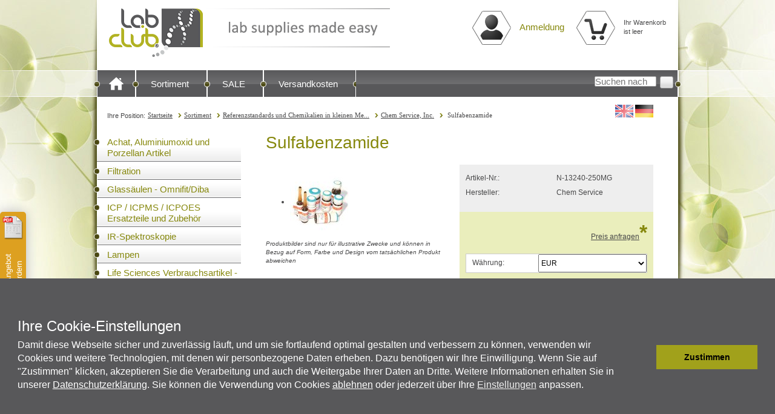

--- FILE ---
content_type: text/html; charset=utf-8
request_url: https://www.lab-club.com/N-13240-250MG/de
body_size: 17335
content:
<!--[if gte IE 8]>
<meta http-equiv="X-UA-Compatible" content="IE=Edge">
<![endif]-->
<!DOCTYPE html>
<html lang="de">
<head><base href="https://www.lab-club.com/epages/mss.sf/de_DE/" />






<!-- Google Tag Manager -->
<script>
var gtmid='GTM-PDLBK48';
window.dataLayer=window.dataLayer||[];window.trQueue=window.trQueue||[];
(function(w,d,s,l,i){w[l]=w[l]||[];w[l].push({'gtm.start':
new Date().getTime(),event:'gtm.js'});var f=d.getElementsByTagName(s)[0],
j=d.createElement(s),dl=l!='dataLayer'?'&l='+l:'';j.async=true;j.src=
'https://www.googletagmanager.com/gtm.js?id='+i+dl;f.parentNode.insertBefore(j,f);
})(window,document,'script','dataLayer',gtmid);

function doConversion() {
	window.trConfig = window.trConfig||[];

	//trConfig['pageType']='Hello World';
	//trConfig['brandPageType']='RIO Seite';
	trConfig['uiLanguage']='de'; 

	//
	trConfig['url_virtual']='https://www.lab-club.com/N-13240-250MG/de';
	//

	//
	//
	//

	trConfig['ecomm_pagetype']='product';

	//
	trConfig['ecomm_prodid']='303810';
	trConfig['ecomm_currency']='EUR';
	//
	trConfig['ecomm_totalvalue']='0';
	//

	dataLayer.push({
	'url_virtual':trConfig['url_virtual'],
	'ecomm_pagetype':trConfig['ecomm_pagetype'],
	'ecomm_prodid':trConfig['ecomm_prodid'],
	'ecomm_totalvalue':trConfig['ecomm_totalvalue'],
	'ecomm_currencyCode':trConfig['ecomm_currency'],
	'pageType':trConfig['pageType'],
	'brandPageType':trConfig['brandPageType'],
	'uiLanguage':trConfig['uiLanguage'],
	'event': 'vPageview'
	});
	//
  //
}

var dataLayerParams = {};
var utmparams = sessionStorage.getItem('utmparams');
if(utmparams) {
	try{
		utmparams = JSON.parse(utmparams);
	}
	catch(e){
		utmparams = {};
	}
	
  Object.keys(utmparams).forEach(function(el){
	  dataLayerParams["utmparam_"+el] = utmparams[el];
  });
}
var activeServices = [];

activeServices.push('ePagesSystem');

activeServices.push('GoogleAnalytics');

activeServices.push('GoogleAdWords');

window.addEventListener('icCookieContentReady',function() { 
  var consents = ";";
  activeServices.forEach(function(el) {
    if (window.iccookieconsent.lib.getCookieConsentStatus(el)) {
      consents += el+";";
    }
  });
  console.log('icCookieContentReady',consents);

  if (window.iccookieconsent.lib.getCookieConsentStatus('GoogleAnalytics')) {
    prepareGA();
  } else {
    unloadGA();
  }
  
  window.dataLayer.push(Object.assign({
    "cookieconsent":consents,
    "event": "cookieconsentchanged"
  },dataLayerParams));
  sessionStorage.removeItem('utmparams');
	
	doConversion();
});

window.addEventListener('icCookieContentStatusChange',function() { 
  var consents = ";";
  activeServices.forEach(function(el) {
    if (window.iccookieconsent.lib.getCookieConsentStatus(el)) {
      consents += el+";";
    }
  });
  console.log('icCookieContentStatusChange',consents);

  if (window.iccookieconsent.lib.getCookieConsentStatus('GoogleAnalytics')) {
    prepareGA();
  } else {
    unloadGA();
  }

  window.dataLayer.push(Object.assign({
    "cookieconsent":consents,
    "event": "cookieconsentchanged"
  },dataLayerParams));
  sessionStorage.removeItem('utmparams');
	
	doConversion();
});
</script>



    <meta charset="utf-8" />

    <meta name="keywords" content="Sulfabenzamide, Chem Service" />
  <title>Sulfabenzamide - Lab Club</title>
<script type="text/javascript" src="/epages/mss.sf/de_DE/?ViewAction=SF-ViewJQueryConfig&amp;ObjectID=16404&amp;CurrencyID=EUR&amp;CacheName=Store-6.14.4-0"></script>


<script type="text/javascript">
(function(j){
    j.canvas = {
			fontRoot                     : ["", "WebRoot", "Store", "Shops", "mss", "50B3", "73DF", "FB02", "E0E3", "717D", "4DEB", "AEA7", "A9B9"].join("/")
    };
})(jQueryConfig);

(function(e){

    e.baseUrl                        = ["https:", "", "www.lab-club.com", "epages", "mss.sf", "de_DE"].join("/");


    e.canonicalUrl                   = 'https://www.lab-club.com/N-13240-250MG/de';

    e.objectId                       = '303810';
    e.viewAction                     = 'View';
    e.storeFrontUrl                  = ["https:", "", "www.lab-club.com", "epages", "mss.sf"].join("/");
    e.requestProtocolAndServer       = 'https://www.lab-club.com';
    e.webUrl                         = ["https:", "", "www.lab-club.com", "epages", "mss.sf", "?ObjectPath=", "Shops", "mss", "Products", "N-13240-250MG"].join("/");
    e.webUrlSsl                      = ["https:", "", "www.lab-club.com", "epages", "mss.sf", "?ObjectPath=", "Shops", "mss", "Products", "N-13240-250MG"].join("/");
})(epConfig);
</script>

<link   type="text/css"       href="/WebRoot/StoreTypes/6.14.4/Store/GUI/sf.epk.min.css" rel="stylesheet" />

<script type="text/javascript" src="/WebRoot/StoreTypes/6.14.4/Store/GUI/sf.epk.min.js"></script>


<script type="text/javascript">

window.offscreenBuffering = true;
try{
  window.onerrorbak = window.onerror;
  window.onerror = function(){
    return true;
  };
}
catch(e){
}
</script>

<script type="text/javascript">
jQuery.ready({
	plugin: "jQuery.storage",
	DOM:	true
}, function( $ ){
	var fromCategory = $.sessionStorage("Product::FromCategory");

	if( fromCategory ){
		$("h3 > .BreadcrumbLastItem").parent()
			.children(":not(.BreadcrumbLastItem)")
				.remove()
			.end()
			.prepend(fromCategory);

		$.sessionStorage("Product::FromCategory",null);
	}
});
</script>


<link rel="shortcut icon" type="image/x-icon" href="/WebRoot/Store/Shops/mss/favicon.ico" />




<link rel="canonical" href="https://www.lab-club.com/N-13240-250MG/de" />
  
    
      
        <link rel="alternate" hreflang="en" href="https://www.lab-club.com/N-13240-250MG" >
      
    
  
    
  



<!--[if IE]>
  <style type="text/css">
  
  </style>
<![endif]-->
<link type="text/css" rel="stylesheet" href="/WebRoot/Store/Shops/mss/Styles/MSScientific_AKTIV/ic_style.css" />

<script type="text/javascript" src="/WebRoot/StoreTypes/6.14.4/Store/javascript/ic_base/stuff.js"></script>

<script type="text/javascript" src="/WebRoot/StoreTypes/6.14.4/Store/javascript/ic_designscrollbars/jquery.jscrollpane.min.js"></script>
<script type="text/javascript" src="/WebRoot/StoreTypes/6.14.4/Store/javascript/ic_designscrollbars/jquery.mousewheel.js"></script>
<script type="text/javascript">
	jQuery(document).ready(
		function(){
			jQuery(".ICScrollbar").jScrollPane({
        showArrows: true,
        autoReinitialise: true
      });
		}
	);
</script>
<script type="text/javascript">
	/* begin define all parameter */
	var ICTTParams = {};                        //declare array
  ICTTParams.requestUrl = epConfig.webUrlSsl; //get ShopUrl
  
  ICTTParams.HTMLShowDelay = 500;             //delay for the HTML-ToolTip (alt/title-tag); 0 for automatic determination using content-length
  ICTTParams.HTMLHideDelay = 150;             //delay for the HTML-ToolTip (alt/title-tag); 0 for automatic determination using content-length
  
  ICTTParams.ArticleShowDelay = 500;          //delay for the ToolTip from article-pages; 0 for automatic determination using content-length  
  ICTTParams.ArticleHideDelay = 0;            //delay for the ToolTip from article-pages; 0 for automatic determination using content-length

  ICTTParams.LinkText = 'Weiterlesen';         //Text for the ReadMore-Link
  ICTTParams.LanguageID = 1;        //Sprache erzwingen
</script>


<script type="text/javascript" src="/WebRoot/StoreTypes/6.14.4/Store/javascript/ic_designtooltip/designtooltip.js"></script>
<script type="text/javascript" src="/WebRoot/StoreTypes/6.14.4/Store/javascript/ic_designcustomdropdown/designcustomdropdown.js"></script>


<script type="text/javascript">
  jq('document').ready( function() {
    jq('ul.selectBox-options').click( function(e) {
      jq('.InputBlock select').selectBox('destroy');
      jq('.InputBlock select').selectBox('create');
    });
  });
</script>
<script type="text/javascript" src="/WebRoot/StoreTypes/6.14.4/Store/javascript/ic_designjhtmlarea/jHtmlArea-0.7.5.min.js"></script>


<link rel="Stylesheet" type="text/css" href="/WebRoot/StoreTypes/6.14.4/Store/javascript/ic_designjhtmlarea/style/jHtmlArea.css" />

<script type="text/javascript">
	jQuery(document).ready(
		function(){
			jQuery(".ICHTMLTextArea").htmlarea({
			  toolbar: [
          ["bold", "italic", "underline", "strikethrough", "|", "subscript", "superscript"],
          ["justifyleft", "justifycenter", "justifyright"],
          
          ["increasefontsize", "decreasefontsize"],
          ["orderedlist", "unorderedlist"],
          ["indent", "outdent", "|",],
          
          ["p", "|", "h1", "h2", "h3", "h4", "h5", "h6", "|"],
          ["cut", "copy", "paste"]
        ],
        css: "/WebRoot/StoreTypes/6.14.4/Store/javascript/ic_designjhtmlarea/style/jHtmlArea.Editor.css"
			});
		}
	);
</script>
<script type="text/javascript" src="/WebRoot/StoreTypes/6.14.4/Store/javascript/ic_designslider/jquery.jcarousel.min.js"></script>
<script type="text/javascript">
  jQuery(document).ready(function() {
    /**
     * We use the initCallback callback
     * to assign functionality to the controls
     */
    function mycarousel_initCallback(carousel) {
      jQuery('.jcarousel-control li').bind('click', function() {
        carousel.scroll(jQuery.jcarousel.intval(jQuery(this).attr('sliderpos')));
        jQuery('.jcarousel-control li').each(function(){
          jq(this).removeClass("activeControl");
        });
        jq(this).addClass("activeControl");
        return false;
      });
    };
    
    jQuery('.ICDesignSlider').jcarousel({
      wrap: 'circular',
      scroll: 1,
      auto: 10,
      duration: 500,
      easing:   'swing',
      initCallback: mycarousel_initCallback,
      itemVisibleInCallback: {
        // Sorge dafÃ¼r, dass im ControlPanel immer das aktuelle Element angezeigt wird.
        onAfterAnimation: function(c, o, i, s)
        {
          //--i;
          i = (i - 1) % jQuery('.jcarousel-control li').size();
          
          jQuery('.jcarousel-control li').removeClass('activeControl').addClass('inactive');
          jQuery('.jcarousel-control li:eq('+i+')').removeClass('inactive').addClass('activeControl');
        }
      }
    });
    
    // berechne breite eines Items
    var iWidth = jQuery('.SpecialProducts .jcarousel-clip.jcarousel-clip-horizontal').css('width');
    // berechne gesamtbreite
    jQuery('.SpecialProducts ul.ICDesignSlider').css('width',parseFloat(iWidth) * jQuery('.SpecialProducts ul.ICDesignSlider li').length + "px");
    // Setze gesamtbreit, damit dynamisches Layout wieder funktioniert
    jQuery('.ICDesignSlider li').each(
      function(){
        jq(this).css('width',iWidth);
      }
    );
  });
</script>

    <link href="/WebRoot/Store/Shops/mss/Styles/MSScientific_AKTIV/StorefrontStyle_618.css" rel="stylesheet" type="text/css" />
   
    <!--[if IE]>
    <link href="/WebRoot/StoreTypes/6.14.4/Store/GUI/de_epages/design/css/IEStyles.css" rel="stylesheet" type="text/css" />
    <![endif]-->




  
<script type="text/javascript">
try{
  window.onerror = window.onerrorbak;
}
catch(e){
}
</script>
  
<!-- Begin: User-defined HTML Head area -->
<meta name="google-site-verification" content="mWjR0gusGpUlC5PacGoPlRuu3ko9zflJFNUsSG4_tXs" />
<meta name="google-site-verification" content="rknNvsxXo9-RInsLhMmJyya8XPxrXRLMbMh1VMWugQw" />
<meta name="google-site-verification" content="S1UBy8_XvQ4f7UvXjUOlX9kaqWRHStXKOMoe1MR_Mgk" />

<style type="text/css">
/* -- Begin Sale-Kategorie-Anpassung => linke Navi ausblenden -- */
.ic_Article.ic_Abverkauf .NavBarLeft {
  display: none;
}

.ic_Article.ic_Abverkauf .Div .ContentArea {
  left: 0;
  margin-left: 40px;
}

..ic_Article.ic_Abverkauf .Div .ContentArea::before {
  left: 0;
  display: none;
}
/* -- End Sale-Kategorie-Anpassung => linke Navi ausblenden -- */
</style>
<!-- End: User-defined HTML Head area -->
<script type="text/javascript">

(function(win){
  if( !jQuery.fn.jquerysdk ){
    jQuery.noConflict(true);

    var $ = jQuery,
      noConflict = $.config.noConflict;

    if( !noConflict ){
      win.$ = $;
    }
    else if( typeof noConflict == 'string' ){
      win[ noConflict ] = $;
    }
  }
  
    try{
      win.onerror = function() {
        return true;
      };
    }
    catch(e){
    }
  
})(window);
</script>



















<link rel="stylesheet" type="text/css" href="https://cdn.jsdelivr.net/npm/cookieconsent@3/build/cookieconsent.min.css" />
<style type="text/css">
html body.ccModal div.cc-banner {
    width: 760px;
    left: calc(50% - 380px);
    top: calc(50% - 120px);
    bottom: calc(50% - 120px);
}

html .epDialog[aria-labelledby=ui-dialog-title-CookieConsentDialog] {
    outline: 0px !important;
    border-radius:4px;
    
}

html .ui-dialog[aria-labelledby=ui-dialog-title-CookieConsentDialog] * {
  font-family: Helvetica,Calibri,Arial,sans-serif;
  font-size: 12px;
}

html .ui-dialog[aria-labelledby=ui-dialog-title-CookieConsentDialog] .ui-dialog-titlebar {
    background: #5f5f5f;
    color: white;
    padding-top: 10px;
    padding-bottom: 10px;
}



html .ui-dialog[aria-labelledby=ui-dialog-title-CookieConsentDialog] .ui-dialog-titlebar .ui-dialog-title {
    color: white;
    text-shadow:none;
}

html .ui-dialog[aria-labelledby=ui-dialog-title-CookieConsentDialog] .ui-dialog-content {
    padding-bottom: 16px;
}

html .cc-usersettings {
    display: inline;
    position: static;
    font-size: 16px;
}

html .cc-window.cc-banner {
  min-height: 260px; /*180px;*/
}

#CookieConsentDialog {
    max-height: 460px;
    margin-top: 4px;
    margin-bottom: 4px;
}

.cc-dialog-body {
    padding-top: 16px;
}

.cc-type-name, .cc-service-name {
    font-weight: bold;
}

.cc-type-services {
    padding: 0 0 12px 12px;
}

.cc-service-name, .cc-type-services .cc-type-description {
    max-width: 460px;
}

.cc-actioncolumn {
    width: 120px;
    text-align: center;
}

.cc-datecolumn {
    width: 150px;
    text-align: left;
}

.cc-message a {
    color: white;
    text-decoration:underline;
}

.cc-message a:hover {
    text-decoration:none;
}


.cc-message .cc-btn.cc-deny {
    background: none;
    background-color: transparent;
    color: white;
    display: inline;
    padding: 0;
    border: 0;
    font-weight: normal;
    font-size: inherit;
}

.cc-message .cc-btn.cc-deny:hover {
    background-color: transparent;
}

.cc-theme-classic .cc-btn {
    border-radius: 0px;
}

.cc-details {
    cursor: pointer;
    position: relative;
    padding-top: 6px;
}

.cc-details .cc-details-label {
    position: absolute;
    top: -4px;
}

.cc-details hr {
    display: inline-block;
    width: 700px;
}

.cc-details i {
    width: 16px;
    height: 16px;
    display:inline-block;
    background-image: url(/WebRoot/StoreTypes/6.14.4/Store/SF/Icon/MSScientificSymbols/ico_s_ArrowDown.png);
}

.cc-details.closed i {
    background-image: url(/WebRoot/StoreTypes/6.14.4/Store/SF/Icon/MSScientificSymbols/ico_s_ArrowUp.png);
}

/*.cc-type-services.closed {
    height: 0;
    overflow: hidden;
    padding: 0;
}*/

</style>


</head>

<body class="epages" lang="de" >











<div class="Theme303810 ic_ProductClass ic_N-13240-250MG
  ic_Product
  
  
  
"> 
  <div class="Layout1 GeneralLayout Div">
  
        
          <div class="Header HorizontalNavBar">
            <div class="PropertyContainer">
              <div class="SizeContainer">
                                                                           
  
  
<div class="ShopLogo NavBarElement0">

  <a href="/" class="ShowElement"
  ><img src=
            "/WebRoot/Store/Shops/mss/Styles/MSScientific_AKTIV/logo.png"
            
        alt="Lab Club"
        
        /></a>


</div>

<div class="ContextBox ICLoginNav NavBarElement1 " id="NavElement_17472">
  <div class="BoxContainer LoginBox">
  
    <div class="ICLoginNavWrapper HoverArea NoPadding">
      <div class="ContextBoxHead">
        <a class="ICLoginDirectLink" href="?ObjectPath=/Shops/mss&ViewAction=ViewRegistrationRedirect&HideNotice=1"><span>Anmeldung</span></a>
      </div>

      <div id="ICLoginHoverLayerID" class="ICLoginHoverLayer">
        <div class="ContextBoxBody">
          <form id="loginBoxForm1" class="ep-metaparse ep.uiForm() SSLSwitch" action="https://www.lab-club.com/epages/mss.sf/de_DE/?ObjectPath=/Shops/mss/Products/N-13240-250MG" method="post">
            
            
            <input type="hidden" name="ChangeAction" value="SaveLoginForm" />
            <input type="hidden" name="RegistrationObjectID" value="16404" />
            <input type="hidden" name="ErrorAction" value="View" />
            <input type="hidden" name="ErrorObjectID" value="303810" />
            <input type="hidden" name="Origin" value="NavBar" />
            <div class="Entry">
              <div class="InputLabelling">E-Mail-Adresse</div>
              <div class="InputField">
                <input class="Login ep-metaparse ep.uiValidate({required:true})" type="text" name="Login" value="" />
              </div>
            </div>
            <div class="Entry">
              <div class="InputLabelling">Kennwort</div>
              <div class="InputField">
                <input class="Login ep-metaparse ep.uiValidate({required:true  })" name="Password" type="password" value="" />
              </div>
            </div>
            <input class="LoginButton ep-metaparse ep.uiInput() Small DarkGrey" type="submit" value="login" />
          </form>
        </div>
  
        <div class="ContextBoxBody">
          
            <a class="Action" href="?ObjectPath=/Shops/mss&amp;ViewAction=ViewLostPassword"
                                                        rel="nofollow" >Passwort vergessen?</a><br />
          
            

  <form class="SSLSwitch" name="SSLSwitchRegisterLink" method="post" action="https://www.lab-club.com/epages/mss.sf/de_DE/?ObjectPath=/Shops/mss&amp;ViewAction=ViewRegistration">
    <input type="hidden" name="SessionID" value="">
    <span>&nbsp;Neu</span><input type="submit" value="registrieren" class="Action RegisterLink Link">
  </form>

          
        </div>
      </div>
    </div>

  
  </div>
</div>




<div id="NavElement_17473" class="ContextBox NavBarElement2 ICMiniBasket">
	<div class="BoxContainer" id="ICMiniBasketBoxWrapperID">
		<div class="ContextBoxBody" id="NavBarElementID17473">
		
		  <div class="ICMiniBasketBoxWrapper ICEmptyBasket">Ihr Warenkorb ist leer</div>
		
		</div>
	</div>
</div>


  

  
  

              </div>
            </div>
          </div>
          <div class="NavBarTop HorizontalNavBar">
            <div class="PropertyContainer">
              <div class="SizeContainer">
                                                                           
  
  
<div class=" NavBarElement0" id="NavElement_2029652">
  
  <div class="NavigationText NavBarElement0 " >
    
      
      <div style="display: inline-block;padding: 0;background: url('/WebRoot/StoreTypes/6.14.4/Store/SF/ImageSet/MSScientific/ic_NavBarTop_LeftBorder.png') no-repeat center left;height: 44px;top: -6px;position: relative;"><a href="/" style="/*! line-height: 44px; */height: 44px;display: inline-block;background: url('/WebRoot/StoreTypes/6.14.4/Store/SF/ImageSet/MSScientific/ic_NavBarTop_RightBorder.png') no-repeat center right;"><img src="/WebRoot/Store/Shops/mss/MediaGallery/Style-Elemente/ico_s_HomeIcon.png" alt="Startseite" style="border: 0px;display: inline-block;padding: 10px 20px;" title=""></a></div>
    
  </div>
  
</div>


  
    
    
  


  
  <div class="NavigationElement  NavBarElement1"><div class="RightBorder"><a href="/Produkte">Sortiment</a></div></div>
  


  
    
    
  


  
  <div class="NavigationElement  NavBarElement2"
       ><div class="RightBorder"><a href="/HOMEPAGECONTENT/Abverkauf">SALE</a></div></div>
  


  


  
  <div class="NavigationElement  NavBarElement3"
       ><div class="RightBorder"><a href="/Service/Versandkosten">Versandkosten</a></div></div>
  
<div class="SearchElement NavBarElement4">

    
      
    
  
    

  <form class="ep-metaparse ep.uiForm()" id="RemoteSearch4" action="?ObjectID=16404" method="post">
    <div class="ContextBoxBody">
        <div class="Entry">
            <div class="InputField SearchForm">
                <input type="hidden" name="ViewAction" value="RemoteSearchProducts" />
                <input class="Search" type="text" name="SearchString" id="RemoteSearchSuggest4" placeholder="Suchen nach" autocomplete="off" />
                <button class="ep-metaparse ep.uiInput()" name="SearchButton" type="submit" title="Suche starten">
                  <span class="ep-sprite ep-sprite-s ep-uiInput-buttonSpriteOnly Icon SearchIcon"></span>
                </button>
            </div>
            <script type="text/javascript">
            jQuery.ready("de_epages.remotesearch.ui.suggest",function($){
              de_epages("#RemoteSearchSuggest4")
                .remotesearchUiSuggest({
                  suggestUrl : "/rs/product/Store/50B373DE-FE78-B3F5-9AE6-4DEBAEA7A93E/suggest/jsonp?lang=de"
                });
            });
            </script>
        </div>
    </div>
  </form>



  

</div>
  
  

                <div class="Separator"></div>
                <div class="ICNavBarBreadCrumb">
                  

<span class="ICBreadCrumbLabel">Ihre Position:</span>
<h3 class="ICBreadCrumbH3">
  
    
      
      <a class="Underline BreadcrumbItem" href="/">Startseite</a><a class="Underline BreadcrumbItem" href="/Produkte">Sortiment</a><a class="Underline BreadcrumbItem" href="/Produkte/Standards">Referenzstandards und Chemikalien in kleinen Me...</a><a class="Underline BreadcrumbItem" href="/Produkte/Standards/Chem-Service-Inc">Chem Service, Inc.</a>
    
  

  
    <span class="BreadcrumbLastItem">Sulfabenzamide</span>
  
  
  
</h3>






<div class="ICLanguageFlyout" id="ICLanguageFlyoutID">
  
  
  <div class="ICLangFlyBox" id="ICLangFlyBoxID">
    <div class="ICLangFlyBoxContent">
      
      
      
      
      
        
           
          
            
            
              
                
                  
                
                
                
                  
                    
                  
                
                <a href="https://www.lab-club.com/N-13240-250MG&amp;Currency=EUR"><img src="/WebRoot/StoreTypes/6.14.4/Store/SF/Locales/en_GB.gif" /></a>
              
            
          
          
          
        
           
          
            
            
              
                
                  
                
                
                
                  
                    
                  
                
                <a href="https://www.lab-club.com/N-13240-250MG/de&amp;Currency=EUR"><img src="/WebRoot/StoreTypes/6.14.4/Store/SF/Locales/de_DE.gif" /></a>
              
            
          
          
          
        
          
        
      
      
      

    </div>
  </div>
</div>


<style>
#ICLangFlyBoxID {
  display: block;
}
.ICNavBarBreadCrumb .ICLanguageFlyout div.ICLangFlyBox{
  width: auto;
}</style>


                </div>
              </div>
            </div>
          </div>
        
  <div class="Middle">
        
        <!--[if IE 7]><span id="NavBarLeftFix"></span><![endif]-->
        <div class="NavBarLeft VerticalNavBar">
          
<div class="PropertyContainer">
  <div class="SizeContainer">


<!-- Step 1 -->

  <!-- Step 2 -->
  
  

    
      
      
    
    <!-- Step 3 Shop.Categories.ID=16429-->
    
    
    
    
    
    <!-- Step 4 Shop.Categories.ID=16429-->
    
    <!-- Step 5 SF.CategoriesTreeBox = _de | LeafCategoryID = 241991 -->
      
      <!-- Step 6 NavBarElementID = 999527-->
        <div class="ContextBox NavBarElement0 ICCatBrowser" id="NavElement_999527">
          <div class="BoxContainer">
            <div class="ContextBoxBody">
              
              
              
                <!-- Step 7 LocalStartLevel = 1 -->
                
                
                  
                    
                    
                  
                    
                      
                    
                    
                      
                    
                  
                    
                    
                      
                    
                  
                    
                    
                  
                
                <!-- Step 8 LocalStartCat = Produkte | LocalLastAvailableCatID = 174593 -->
                <!-- Step 9 Class.Alias = ProductClass | Parent.Class.Alias = ProductFolder -->
                
                
                
                
                  <!-- Step 11 Object=303810 -->
                  
                    
                      
	
		<ul>
			
				
					
						
							
								<li class=" 
									HasSubCategories
									">
									
									  
									    
									    
									      
									        
									          
									            
									          
									            
									          
									        
									      
									    
										  <a href="//www.lab-club.com/Produkte/Laborporzellan-Achat-und-AlO-Artikel" >Achat, Aluminiumoxid und Porzellan Artikel</a>
										
									
									
								</li>
							
						
					
				
			
				
					
						
							
								<li class="BorderTop 
									HasSubCategories
									">
									
									  
									    
									    
									      
									        
									          
									            
									          
									            
									          
									        
									      
									    
										  <a href="//www.lab-club.com/Produkte/Filtration" >Filtration</a>
										
									
									
								</li>
							
						
					
				
			
				
					
						
							
								<li class="BorderTop 
									HasSubCategories
									">
									
									  
									    
									    
									      
									        
									          
									            
									          
									            
									          
									        
									      
									    
										  <a href="//www.lab-club.com/Produkte/HPCLTrennmedia" >Glassäulen - Omnifit/Diba</a>
										
									
									
								</li>
							
						
					
				
			
				
					
						
							
								<li class="BorderTop 
									HasSubCategories
									">
									
									  
									    
									    
									      
									        
									          
									            
									          
									            
									          
									        
									      
									    
										  <a href="//www.lab-club.com/Produkte/ICP-/-ICP-MS-Ersatzteile-und-Zubehoer" >ICP / ICPMS / ICPOES Ersatzteile und Zubehör</a>
										
									
									
								</li>
							
						
					
				
			
				
					
						
							
								<li class="BorderTop 
									HasSubCategories
									">
									
									  
									    
									    
									      
									        
									          
									            
									          
									            
									          
									        
									      
									    
										  <a href="//www.lab-club.com/Produkte/IR-Spektroskopie" >IR-Spektroskopie</a>
										
									
									
								</li>
							
						
					
				
			
				
					
						
							
								<li class="BorderTop 
									HasSubCategories
									">
									
									  
									    
									    
									      
									        
									          
									            
									          
									            
									          
									        
									      
									    
										  <a href="//www.lab-club.com/Produkte/Lampen" >Lampen</a>
										
									
									
								</li>
							
						
					
				
			
				
					
						
							
								<li class="BorderTop 
									NoSubCategories
									">
									
									  
									    
									    
									      
									        
									          
									            
									          
									            
									          
									        
									      
									    
										  <a href="//www.lab-club.com/Produkte/Life-Sciences" >Life Sciences Verbrauchsartikel - Abverkauf</a>
										
									
									
								</li>
							
						
					
				
			
				
					
						
							
								<li class="BorderTop 
									HasSubCategories
									">
									
									  
									    
									    
									      
									        
									          
									            
									          
									            
									          
									        
									      
									    
										  <a href="//www.lab-club.com/Produkte/LiquidManagement" >Liquid-Management - von Omnifit/Diba &amp; Bio-Chem Fluidics</a>
										
									
									
								</li>
							
						
					
				
			
				
					
						
							
								<li class="BorderTop 
									HasSubCategories
									">
									
									  
									    
									    
									      
									        
									          
									            
									          
									            
									          
									        
									      
									    
										  <a href="//www.lab-club.com/Produkte/Magnetventile" >Magnetventile - Bio-Chem Fluidics</a>
										
									
									
								</li>
							
						
					
				
			
				
					
						
							
								<li class="BorderTop 
									NoSubCategories
									">
									
									  
									    
									    
									      
									        
									          
									            
									          
									            
									          
									        
									      
									    
										  <a href="//www.lab-club.com/Produkte/Mikropumpen" >Mikropumpen - Bio-Chem Fluidics</a>
										
									
									
								</li>
							
						
					
				
			
				
					
						
							
								<li class="BorderTop 
									HasSubCategories
									">
									
									  
									    
									    
									      
									        
									          
									            
									          
									            
									          
									        
									      
									    
										  <a href="//www.lab-club.com/Produkte/Spektroskopie/Presswerkzeuge" >Presswerkzeuge - KBr und XRF</a>
										
									
									
								</li>
							
						
					
				
			
				
					
						
							
								<li class="BorderTop 
									HasSubCategoriesMinus
									">
									
									  
									    
									    
									      
									        
									          
									            
									          
									            
									          
									        
									      
									    
										  <a href="//www.lab-club.com/Produkte/Standards" >Referenzstandards und Chemikalien in kleinen Mengen</a>
										
									
									
										
	
		<ul>
			
				
					
						
							
								<li class=" 
									HasSubCategories
									">
									
									  
									    
									    
									      
									        
									          
									            
									          
									            
									          
									        
									      
									    
										  <a href="//www.lab-club.com/Produkte/Standards/High-Purity-Standards" >High Purity Standards (HPS)</a>
										
									
									
								</li>
							
						
					
				
			
				
					
						
							
								<li class="BorderTop 
									NoSubCategories
									ActiveNode">
									
									  
									    
									    
									      
									        
									          
									            
									          
									            
									          
									        
									      
									    
										  <a class="CategoryLink ActiveNode" href="//www.lab-club.com/Produkte/Standards/Chem-Service-Inc" >Chem Service, Inc.</a>
										
									
									
								</li>
							
						
					
				
			
		</ul>
	


									
								</li>
							
						
					
				
			
				
					
						
							
								<li class="BorderTop 
									NoSubCategories
									">
									
									  
									    
									    
									      
									        
									          
									            
									          
									            
									          
									        
									      
									    
										  <a href="//www.lab-club.com/Produkte/Spritzenfilter" >Spritzenfilter</a>
										
									
									
								</li>
							
						
					
				
			
				
					
						
							
								<li class="BorderTop 
									HasSubCategories
									">
									
									  
									    
									    
									      
									        
									          
									            
									          
									            
									          
									        
									      
									    
										  <a href="//www.lab-club.com/Produkte/UV/VIS/IR-Kuevetten-und-kuevettenfoermige-Kalibrierstandards" >UV/VIS/IR Küvetten und Festkörper-Kalibrierstandards</a>
										
									
									
								</li>
							
						
					
				
			
		</ul>
	


                    
                  
                
                <!-- Step 13 -->

              
              
              
            </div>
          </div>
        </div>
      
  
  




<div class=" NavBarElement3" id="NavElement_3256699">
  
  <div class="NavigationText NavBarElement3 " >
    
      
      <p>
<style><!--
.PDFFlyout {
    box-shadow: 0px 0px 20px 0px #bbb;
    display: block;
    height: 115px;
    width: 65px;
    background-color: #dda020;
    border-radius: 5px 5px 5px 5px;
    z-index: 5999;
    padding: 10px;
    color: #fff;
    position: fixed;
    left: 0;
    top: 350px;
    font-family: verdana;
    font-size: 13px;
    text-align: center;
}
.PDFFlyout p a,
.PDFFlyout p a:hover {
    font-size: 13px;
    color: #fff;
    text-decoration: none;
}
.PDFFlyout p {
    text-align: center;
    font-size: 13px;
}

@media screen and (max-width: 1280px) {
    .PDFFlyout {
        width: 35px;
        height: 150px;
        padding: 4px;
    }
    .PDFFlyout img {
        width: 35px;
    }
    .PDFFlyout p {
        transform: rotate(-90deg);
        width: 100px;
        height: 30px;
        position: absolute;
        left: -30px;
        top: 93px;
    }
}

@media screen and (max-width: 1080px) {
    .PDFFlyout {
        box-shadow: none;
        height: auto;
        width: auto;
        position: relative;
        top: 0;
        left: 0;
        border-radius: 0 0 0 0;
    }
    .PDFFlyout img {
        width: auto;
    }
    .PDFFlyout p {
        transform: rotate(0deg);
        width: auto;
        height: auto;
        position: relative;
        left: 0;
        top: 0;
    }
}

@supports (-ms-ime-align:auto) {
    .PDFFlyout {
        position: sticky;
        display: block;
        height: auto;
        width: auto;
    }
    .PDFFlyout p {
        transform: none;
        width: auto;
        height: auto;
        position: relative;
        top: 0;
        left: 0;
    }
}

--></style>
<script type="text/javascript">
jq('document').ready(function() {
  var $Middle= jq('.Middle');
  var $Flyout = jq('.PDFFlyout');
  var vpW = jq(window).width();
  if(($Middle.length > 0) && ($Flyout.length > 0)) {
    if(vpW > 1080) {
      var CAOffset = $Middle.offset();
      var CALeft = CAOffset.left;
      var FLWidth = $Flyout.outerWidth();
      $Flyout.css('left',CAOffset.left - FLWidth);
    }
  }
});
</script>
</p>
<div class="PDFFlyout">
<a href="/Service/PDF-Angebot" title="PDF-Angebot anfordern"><img style="border: 0px; margin-bottom: 5px;" alt="ico_xl_PDFoffer.png" src="/WebRoot/Store/Shops/mss/MediaGallery/Style-Elemente/ico_xl_PDFoffer.png" /></a>
<p><a href="/Service/PDF-Angebot" title="PDF-Angebot anfordern">PDF-Angebot anfordern</a></p>
</div>
    
  </div>
  
</div>

  </div>
</div>

        </div>
    
        <!--[if IE 7]><span id="ContentAreaFix"></span><![endif]-->
        <div class="ContentArea">
          <div class="ContentAreaInner">
            <div class="ContentAreaWrapper">

              



  
  
<div class="ProductDetails">
        
        
        <h1 >Sulfabenzamide</h1>
      
  <div class="ClearBoth MinimizeHeight"></div>
  
  
  
  


  

  <div class="ClearBoth MinimizeHeight"></div>

  <div class="FloatLeft HalfWidth">
    <div class="ICImageAreaRightPadding">
      
        
        

        
        
        
          
        
        
        <div class="ProductImage">
            <div id="ProductImages" class="noscript">
    <ul>
  
      <li>
        <a href="/WebRoot/Store/Shops/mss/54D9/445A/AD67/6E48/8D96/4DEB/AE8A/21D2/Chem_Service_Product_400x400.jpg">
          <img
            alt="Sulfabenzamide"
            src="/WebRoot/Store/Shops/mss/54D9/445A/AD67/6E48/8D96/4DEB/AE8A/21D2/Chem_Service_Product_400x400_xs.jpg"
            data-src-xs="/WebRoot/Store/Shops/mss/54D9/445A/AD67/6E48/8D96/4DEB/AE8A/21D2/Chem_Service_Product_400x400_xs.jpg"
            data-src-s="/WebRoot/Store/Shops/mss/54D9/445A/AD67/6E48/8D96/4DEB/AE8A/21D2/Chem_Service_Product_400x400_s.jpg"
            data-src-m="/WebRoot/Store/Shops/mss/54D9/445A/AD67/6E48/8D96/4DEB/AE8A/21D2/Chem_Service_Product_400x400_m.jpg"
            data-src-l="/WebRoot/Store/Shops/mss/54D9/445A/AD67/6E48/8D96/4DEB/AE8A/21D2/Chem_Service_Product_400x400.jpg"
          />
        </a>
      </li>
  
    </ul>
    <div class="IC_ImageNote">Produktbilder sind nur für illustrative Zwecke und können in Bezug auf Form, Farbe und Design vom tatsächlichen Produkt abweichen</div>
  </div>
  
  
    
    
  <div id="ProductSlideshow" style="width:100%;height:288px;"></div>
  
  <div id="ProductThumbs" style="width:100%;"></div>
  
  <script type="text/javascript">
  jQuery.ready({
    plugin: [ 'ep.ui.core', 'jQuery.event.special.dom',  'ep.ui.slides' , 'ep.ui.thumbbox', 'ep.ui.lightbox'],
    DOM:  true
  }, function($){
      var slideShow = ep('#ProductSlideshow');

    
      var
        box       = slideShow.closest('.ProductDetails'),
        boxResize = function(){
          
      slideShow.height( 268 * slideShow.width() / 288);
          
      box.css('height','auto').height( box.prop('scrollHeight') );
        };
      box.on("resize",boxResize);
      boxResize();
    

  
    slideShow
    .uiSlides({
          images    : '#ProductImages img',
          caption   : false,
          count     : false,
          controls    : 'auto',
          delay     : 4 * 1000,
          autoplay    : 4 == 0 ? false : true,
          action    : "lightbox"
    });
  
    slideShow
    .uiLightbox({
          images    : '#ProductImages img',
          caption   : false,
          count     : false,
          controls    : 'visible',
          thumbs    :  true 
    });
    
  });
  
  function correctHeight(){
    //jQuery('.ProductDetails').css('height',(parseInt(jQuery('.ProductDetails').css('height'))+20)+"px");
    jQuery('.ProductDetails').css('height', 'auto');
  }
  jQuery(document).ready(function(){
    setTimeout("correctHeight()",1000);
    setTimeout("correctCaption()",1000);
  });
  
  function correctCaption(){
    //jQuery('div.ep-uiSlides-desc').show();
    if(jQuery('#ProductImages div.IC_ImageNote').length) {
      jQuery('#ProductImages div.IC_ImageNote').insertAfter('#ProductSlideshow');
    }
    jQuery('#ProductSlideshow .ep-uiSlides').click(function() {
      if(jQuery('.ep-uiLightbox').length && !jQuery('.ep-uiLightbox div.IC_ImageNote').length) {
        jQuery('div.IC_ImageNote').clone().appendTo('.ep-uiLightbox');
      }
    });
  }
  </script>
  <!-- V00.04-->
  
          <div class="ClearBoth MinimizeHeight"></div>
        </div>
        
        
      

        <ul class="ICRatingWrapper">
        
  
  
  
    
      
    
  
<li>
  <div class="ICCommercialProduct">
  
               Weitere Informationen <p>Hier geht's zum <a target="_blank" href="https://s3.amazonaws.com/online.flipbuilder.com/rppt/tily/mobile/index.html">Katalog</a></p>
  
  </div>
<li>
  
  



        

  
  <li>
  
    <div >
     <!-- <meta content="Sulfabenzamide" />
      <meta content="Kunden" />-->
      <span class="ICRatingLable">Bewertung:</span>
      
        
          
        
        
        
          
        
        
          
            
              






              
                
                  
                  
                
              
            
            <span >

            
              <form name="RateProduct" method="post" action="https://www.lab-club.com/epages/mss.sf/de_DE/?ObjectPath=/Shops/mss/Products/N-13240-250MG&amp;ViewAction=ViewProductRating&amp;RatingVisible=1">
               <input type="hidden" name="SessionID" value="">
                <a href=" javascript:document.RateProduct.submit() "  rel="nofollow" class="LinkIcon LinkProductRating InPrintViewNotVisible WriteProductRating ICRatingLink">
                                  
                  Produkt bewerten
                

                </a>
              </form>
            
            </span>
          
        
      
    </div>
  
  </li>
  <li class="ClearBoth MinimizeHeight"></li>



        </ul>

        <div class="SocialMedia">
          
        </div>
        <div class="Separator Small"></div>

        <ul class="AdditionalLinks New">

  
  
  
    
  
  

  <li>
  <form id="CompareProductForm" method="post" class="ep-metaparse ep.uiForm() InPrintViewNotVisible" action="?ViewObjectPath=/Shops/mss&amp;ViewAction=ViewProductComparison">
    <input type="hidden" name="ChangeObjectID" value="303810"/>
    <input type="hidden" name="ChangeAction" value="SelectProductForComparison"/>
    <input type="submit" class="Link LinkCompareProduct LinkIcon" value="Vergleichen"/>
  </form>
  </li>








<script type="text/javascript">
  jq('document').ready( function() {
    jq('li.ICProductComparison #CompareProductForm input[type=submit]').click(function(ev) {
      ev.preventDefault();
      jq('html, body').animate({
          scrollTop: jq('.ProductComparisonWrapper.ICProductList').offset().top
      }, 1000);
    });
  });
</script>
<li><a class="LinkIcon LinkProductInquiry InPrintViewNotVisible" rel="nofollow" href="?ObjectPath=/Shops/mss/Products/N-13240-250MG&amp;ViewAction=ViewInquiry">Frage stellen</a></li>


</ul>

    </div>
  </div>

  <div class="FloatRight HalfWidth">
  

    
    

    

















  

  

  

  

  

  

  

  

  

  

  

  

  

  

  

  

  

  

  

  

  

  

  

  



  

  

  

  

  

  

  

  

  

  

  

  

  

  

  

  

  

  

  

  

  

  

  

  




<!-- V1.004-->





  <div class="ICMSSPriceBox GreyBox">
    <table class="FullWidth">
    <td class="HalfWidth">Artikel-Nr.:</td><td class="HalfWidth">N-13240-250MG</td>
    
    
      <tr><td class="HalfWidth">Hersteller:</td><td class="HalfWidth">Chem Service</td></tr>
    
    
    
    
    
    
    
    </table>
  </div>



<div class="ICMSSPriceBox GreenBox">
  <div class="PriceContainer">
    <div class="AlignRight">
      
        <span class="LineThrough">
          
        </span>
      
  
      
         
        <span class="Price LeftPadding">
        
          

  <a class="PriceInquiry" href="?ViewAction=ViewInquiry&ObjectID=303810">Preis anfragen</a><span class="Asterrisk">*</span>
  
  
  
  

        
        </span>
      

      
      <div class="AlignRight BottomPadding">
      	
    
    

        
        
        

    



    

    
          
      
    
    
      </div>
      
    
      
      
         
          <div class="ICCurrChange">
            <div>
              <span class="ICLabel">Währung: </span>
              <select class="FullWidth" onchange="window.location=ep.config.baseUrl + this.options[this.selectedIndex].value">
                
                
                  <option value="?ViewObjectID=303810&Currency=EUR"
                    selected="selected">EUR</option>
                
                  <option value="?ViewObjectID=303810&Currency=CHF"
                    >CHF</option>
                
                  <option value="?ViewObjectID=303810&Currency=USD"
                    >USD</option>
                
                <option disabled="disabled" value="">Falls Ihre Landeswährung nicht zur Verfügung steht, wählen Sie bitte EUR.</option>
              </select>
            </div>
          </div>
        
      
      
    </div>

    
      
      
      
      
        
        
      
      
    
    
    
    

  </div>
</div>





  <div class="ICMSSPriceBox NoPadding GreenBox">
    
      <div class="Buttons AlignRight">
        
          










  




 
 
 
        
      </div>
    
  </div>






  
  


<script type="text/javascript">
jQuery(document).ready(function(){
  if(jQuery(".Price > span.OrderUnit") && jQuery(".Price > span.OrderUnit").html() != null){
    jQuery(".ICLabel").parent().append('<br>');
  }
});
</script>
    <div class="Separator Small"></div>

    
    
      
      
        

        
          <div class="GreyBox">
            <div class="Description InfoNonClubMembers"><p>Lab-Club Premium-Mitglieder profitieren von noch günstigeren Preisen!</p>
<p><a href="https://www.lab-club.com/Lab-Club-Premium-Mitgliedschaft">Jetzt Lab-Club Premium-Mitglied werden</a></p></div>
          </div>
        
      
    
    <div class="Separator Small"></div>
    

<div id="Prices" class="ICSpecialPrices">

 
  
   
     
       <!-- /Shops/mss/Products/N-13240-250MG  EUR -->
       
       
      
  
    
      
      
    

  
    

      

    
    

  
  
  
 


</div>

  </div>

  <div class="Separator"></div>
  <div class="ClearBoth MinimizeHeight"></div>

  

  
  
    






  
   
  
  
</div>



  
    <div id="ProductInfoTabs" class="ep-metaparse  ui-tabs ui-widget ui-widget-content ui-corner-all epProductInfoTabs .ready('jQuery.ui.tabs').tabs({selected:0, disabled: []})">
    <ul class="ui-tabs-nav ui-helper-reset ui-helper-clearfix ui-widget-header ui-corner-all">

      
       <li class="ui-state-default ui-corner-top ui-tabs-selected ui-state-active">
          <a href="#tab-product-description" title="">Beschreibung</a>
       </li>
      
    </ul>
    
      <div class="ui-tabs-panel ui-widget-content ui-corner-bottom" id="tab-product-description">
                
      
      




   <h2 class="ICPDHead">Technische Daten</h2>
    <div>
   <table class="ContentTable">
     <tr>
       <th class="TableHead">Eigenschaft</th>
       <th class="TableHead">Wert</th>
     </tr>

  

  

  

  

  

  

  

  

  

  

  

  

  

  

  

  

  

  

  

  

  

  

  

  




  
  
  
    
      
      
    <tr>
      <td class="VerticalAlignMiddle HalfWidth">Verpackung</td>
      <td class="HalfWidth">250 mg</td>
    </tr>
      
      
      
      
    <tr class="AlternateRow">
      <td class="VerticalAlignMiddle HalfWidth">CAS-Nummer</td>
      <td class="HalfWidth">127-71-9</td>
    </tr>
      
      
      
      
    <tr>
      <td class="VerticalAlignMiddle HalfWidth">Analysenzertifikat</td>
      <td class="HalfWidth">Ja</td>
    </tr>
      
      
      
    
  
  
  

  </table>
  </div>
  <hr class="Separator" />


    
      </div>
     
</div>
    
    












    
    







  
  
  
    
      
    
    
    
  
  
  <div class="ClearBoth MinimizeHeight"></div>

    
    




    
    


    
    
  
  <span class="AlsoBrowseThisCat">
    
      Diese Kategorie durchsuchen:
      <a href="/Produkte/Standards/Chem-Service-Inc">Chem Service, Inc.</a>
    
  </span>
  <hr class="Separator" />
  

    
    
  



            </div><!-- close .ContentAreaWrapper -->
          </div><!-- close .ContentAreaInner -->
        </div><!-- close .ContentArea -->
    </div><!-- close .Middle -->
      <div class="FooterContainer">
        
          <div class="NavBarBottom HorizontalNavBar">
            <div class="PropertyContainer">
              <div class="SizeContainer">
              
                                                           
  
  
    <div class="ICNavBarBottomCol">
      
      
      


<div class="CategoryLinkList ContextBox NavBarElement0" id="NavElement_17488">
  <div class="BoxContainer">
    <div class="ContextBoxHead HiddenOverflow">
    	<span>Service </span>
		</div>
		<div class="ContextBoxBody">
			
			
				
					
						
							


  

  

<ul class="Level1 WithoutBullets">

  <li>
  

    <a href="?ViewAction=ViewContactForm&amp;ObjectPath=%2FShops%2Fmss" title="Kontakt" >Kontakt</a>
    
  </li>

  <li>
  

    <a href="/Impressum" title="Impressum" >Impressum</a>
    
  </li>

  <li>
  

    <a href="/Datenschutzerklaerung" title="Datenschutz" >Datenschutz</a>
    
  </li>

  <li>
  

    <a href="https://www.lab-club.com/Service/Markenzeichen" title="Markenzeichen, Urheberrecht, Geistiges Eigentum" >Markenzeichen, Urheberrecht, Geistiges Eigentum</a>
    
  </li>

  <li>
  

    <a href="/Widerrufsrecht" title="Widerrufsrecht" >Widerrufsrecht</a>
    
  </li>

  <li>
  

    <a href="https://www.lab-club.com/Service/Retouren-/-Reklamationen" title="Retouren / Reklamationen" >Retouren / Reklamationen</a>
    
  </li>

  <li>
  

    <a href="/Allgemeine-Geschaeftsbedingungen" title="Allgemeine Geschäftsbedingungen" >Allgemeine Geschäftsbedingungen</a>
    
  </li>

  <li>
  

    <a href="https://www.lab-club.com/Service/Allgemeine-Registrierbedingungen" title="Allgemeine Registrierbedingungen" >Allgemeine Registrierbedingungen</a>
    
  </li>

  <li>
  

    <a href="https://www.lab-club.com/Service/Versandkosten-1" title="Versandkosten" >Versandkosten</a>
    
  </li>

  <li>
  

    <a href="https://www.lab-club.com/Service/Zahlungsarten" title="Zahlungsarten" >Zahlungsarten</a>
    
  </li>

  <li>
  

    <a href="https://www.lab-club.com/Service/Lieferzeiten" title="Lieferzeiten - allgemeine Informationen" >Lieferzeiten - allgemeine Informationen</a>
    
  </li>

</ul>


						
					
				
      
		</div>
	</div>
</div>


    
      
      
<div class=" NavBarElement1" id="NavElement_17489">
  
  <div class="NavigationText NavBarElement1 " >
    
      
      
    
  </div>
  
</div>

    
      
        
        </div><div class="ICNavBarBottomCol">
      
      


<div class="CategoryLinkList ContextBox NavBarElement2" id="NavElement_17498">
  <div class="BoxContainer">
    <div class="ContextBoxHead HiddenOverflow">
    	<span>Kundenbereiche </span>
		</div>
		<div class="ContextBoxBody">
			
			
				
					
						
							


  

  

<ul class="Level1 WithoutBullets">

  <li>
  

    <a href="?ViewAction=ViewRegistrationRedirect&amp;HideNotice=1&amp;ObjectPath=/Shops/mss" title="Mein Konto / Login" >Mein Konto / Login</a>
    
  </li>

  <li>
  

    <a href="?ViewAction=ViewNewsletter&amp;ObjectPath=%2FShops%2Fmss" title="Newsletter" >Newsletter</a>
    
  </li>

</ul>


						
					
				
      
		</div>
	</div>
</div>


    
      
      
<div class=" NavBarElement3" id="NavElement_17499">
  
  <div class="NavigationText NavBarElement3 " >
    
      
      <!--<p><a href="https://plus.google.com/b/108086312347065845370/108086312347065845370/posts"><img src="/WebRoot/Store/Shops/mss/MediaGallery/Social-Network-Symbole/LogoGooglePlus.png" alt="LogoGooglePlus.png" style="border: 0px" /></a>  <a href="http://www.twitter.com"><img src="/WebRoot/Store/Shops/mss/MediaGallery/Social-Network-Symbole/LogoTwitter.png" alt="LogoTwitter.png" style="border: 0px" /></a>  <a href="https://www.facebook.com/pages/Lab-Club/1376679195940425?ref=hl" target="_blank"><img src="/WebRoot/Store/Shops/mss/MediaGallery/Social-Network-Symbole/LogoFaceBook.png" alt="LogoFaceBook.png" style="border: 0px" /></a></p>-->
    
  </div>
  
</div>

    
      
        
        </div><div class="ICNavBarBottomCol PaddingLeft">
      
      
<div class=" NavBarElement4" id="NavElement_17500">
  
  <div class="NavigationText NavBarElement4 " >
    
      
      <p>* Alle Angebote nur für gewerbliche Anwender und Institutionen. Alle Preise verstehen sich zuzüglich der gesetzlichen Mehrwertsteuer, eventuell zuzüglich Versandkosten.<br /><br />BIOZOL Diagnostica Vertrieb GmbH<br />Oehleckerring 11-13<br />22419 Hamburg, Germany</p>
<p><br />Fon:     (089) 3799 6666<br />Fax:     (089) 3799 6699<br />E-Mail: <a href="/cdn-cgi/l/email-protection#d6bfb8b0b996b4bfb9acb9baf8b2b3"><span class="__cf_email__" data-cfemail="620b0c040d22000b0d180d0e4c0607">[email&#160;protected]</span></a><br />Web:    <a href="https://www.biozol.de">www.biozol.de</a></p>
    
  </div>
  
</div>

    
  </div><div class="ClearBoth MinimizeHeight"></div>
  
  
  

              </div>
            </div>
          </div>
          <div class="Footer HorizontalNavBar">
            <div class="PropertyContainer">
              <div class="SizeContainer">
                                                                         
  
  
<div class=" NavBarElement0" id="NavElement_17469">
  
  <div class="NavigationText NavBarElement0 " >
    
      
      <p>Letztes Update <span id="FooterLastUpdateID">Monat Jahr</span></p>
<p> · Copyright © BIOZOL GmbH · All rights reserved</p>
    
  </div>
  
</div>

<div class="ContextBox NavBarElement1" id="NavElement_17470">
  
  <div class="NavigationText NavBarElement1 " >
    
      
      <p>powered by <a href="http://www.innochange.com" target="_blank">innochange</a></p>
    
  </div>
  
</div>

  
  

              </div>
            </div>
          </div>
        
      </div>
  
  </div>


  
    <!-- Start of Google Analytics OptOut Script -->
<script data-cfasync="false" src="/cdn-cgi/scripts/5c5dd728/cloudflare-static/email-decode.min.js"></script><script>
// Set to the same value as the web property used on the site
var gaProperty = 'UA-49830927-1';
 
// Disable tracking if the opt-out cookie exists.
var disableStr = 'ga-disable-' + gaProperty;
if (document.cookie.indexOf(disableStr + '=true') > -1) {
  window[disableStr] = true;
}
 
// Opt-out function
function gaOptout() {
  document.cookie = disableStr + '=true; expires=Thu, 31 Dec 2099 23:59:59 UTC; path=/';
  window[disableStr] = true;
}

function unloadGA() {
  gaOptout();

  var locparts = document.location.hostname.split('.');
  while (locparts.length > 2) { locparts.shift(); }
  var reducedLocation = '.'+locparts.join('.');

  ['_ga','_gid','_gat','__utma','__utmb','__utmc','__utmv','__utmx','__utmz'].forEach(function(cookieName){
    //console.log(cookieName,'delete');
    document.cookie = cookieName+'=; expires=Thu, 01 Jan 1970 00:00:01 UTC; path=/; domain='+reducedLocation+';';
    document.cookie = cookieName+'=; expires=Thu, 01 Jan 1970 00:00:01 UTC; path=/; domain='+document.location.hostname+';';
  });
}

function prepareGA() {
    var disableStr = 'ga-disable-UA-49830927-1';
    window[disableStr] = false;
    document.cookie = disableStr + '=; expires=Thu, 01 Jan 1970 00:00:01 UTC; path=/';
}

</script>
<!-- End of Google Analytics OptOut Script -->






<script type="text/javascript">
    var params = {};
    window.location.search
    .replace(/[?&]+([^=&]+)=([^&]*)/gi, function(str, key, value) {
      params[key] = value;
    });
  
    // now we can loop through the params
    var keys = Object.keys(params);
    var kl = keys.length;
    var result = {};
    var utmparams = sessionStorage.getItem('utmparams');
    if (utmparams) {
      try{
        result = JSON.parse(utmparams);
      }
      catch(e){
        result = {};
      }
    }
  
    for(var i=0;i<kl;i++) {
      var key = keys[i];
      if(! (key in result)) {
        var value = params[key];
        if(/^utm_/.test(key)) {
          key = key.replace(/^utm_/, '');
          key = key.toLowerCase();
          result[key] = value;
        }
      }
    }
    if(! ('referrer' in result)) {
      result['referrer'] = document.referrer;
    }
  
    sessionStorage.setItem('utmparams', JSON.stringify(result))  

</script>
  
  


<script type="text/javascript">
window.addEventListener('icCookieContentStatusChange',function(event){
  if (!window.iccookieconsent.lib.getCookieConsentStatus('GoogleAdWords')) {
    var locparts = document.location.hostname.split('.');
    while (locparts.length > 2) { locparts.shift(); }
    var reducedLocation = '.'+locparts.join('.');
    
    ['_gcl_au','_gcl_aw'].forEach(function(cookieName){
      console.log(cookieName,'delete');
      document.cookie = cookieName+'=; expires=Thu, 01 Jan 1970 00:00:01 UTC; path=/; domain='+reducedLocation+';';
    });
  }
});  
</script><!-- 
  Feature enabled: 1 
  Enabling active: 1
-->

<script type="text/javascript" src="/WebRoot/StoreTypes/6.14.4/Store/javascript/innochange/cookieconsent/cookieconsent.min.js" data-cfasync="false"></script>

<script>
window.iccookieconsent = {
  "defaults": {},
  
  "lib": {
    "onClickUserSettingsLink": function() {
      var dialog = ep('#CookieConsentDialog').dialog({
        width: 760,
        modal: true,
        title: "Cookie-Einstellungen",
        classes: {
          "ui-dialog": "ui-corner-all"
        }
      });
      
      ep('.cc-dialog .cc-toggle-button').each(function(ix,btn){
        ep(btn).click(window.iccookieconsent.lib.onClickToggleButton);
      });
      
      ep('.cc-dialog input[type=checkbox]').change(function(){ var cb = this; window.iccookieconsent.lib.onChangeCheckbox(cb,true); });
      
      window.iccookieconsent.lib.matchCookieSettingsToDialog();
    },
    
    "onClickToggleButton": function() {
      var btn = this;
      
      var cctype = ep(btn).closest('.cc-type');
      var cctypeID = ep(cctype).data('cctype');

      var checkboxes = ep('input[type=checkbox]',cctype);

      
      if (ep(btn).data('toggled') == 0) {
        checkboxes.each(function(ix,cb){
          if (!ep(cb).prop('disabled')) {
            ep(cb).prop('checked',true);
            window.iccookieconsent.lib.onChangeCheckbox(cb,false);
          }
        });
        ep(btn).data('toggled',1);
      } else {
        checkboxes.each(function(ix,cb){
          if (!ep(cb).prop('disabled')) {
            ep(cb).prop('checked',false);
            window.iccookieconsent.lib.onChangeCheckbox(cb,false);
          }
        });
        ep(btn).data('toggled',0);
      }
      
      window.dispatchEvent(new Event('icCookieContentStatusChange'));      
    },
    
    "onChangeCheckbox": function(checkbox,fireEvent) {
      var cookieConsentCookieContent = window.iccookieconsent.lib.cookie.get('CookieConsentCookie');
      if (!!!cookieConsentCookieContent || cookieConsentCookieContent === '') { cookieConsentCookieContent = '{}'; }
      var ccJSON = JSON.parse(cookieConsentCookieContent);

      if (ep(checkbox).prop('checked')) {
        //ccJSON[jQuery(checkbox).data('ccservice')] = (new Date()).toLocaleString('de-DE');
        var d = new Date();
        ccJSON[jQuery(checkbox).data('ccservice')] = ("00"+d.getDate()).slice(-2)+"."+("00"+(d.getMonth()+1)).slice(-2)+"."+("00"+d.getFullYear()).slice(-2)+" "+("00"+d.getHours()).slice(-2)+":"+("00"+d.getMinutes()).slice(-2)+":"+("00"+d.getSeconds()).slice(-2);
        ep('.cc-dialog .cc-datecolumn[data-ccservice='+ep(checkbox).data('ccservice')+']').html(ccJSON[ep(checkbox).data('ccservice')]);
      } else {
        delete(ccJSON[ep(checkbox).data('ccservice')]);
        ep('.cc-dialog .cc-datecolumn[data-ccservice='+ep(checkbox).data('ccservice')+']').html('&nbsp;');
      }
      
      window.iccookieconsent.lib.cookie.set('CookieConsentCookie',JSON.stringify(ccJSON));
      if (fireEvent) { window.dispatchEvent(new Event('icCookieContentStatusChange')); }
    },
    
    "matchCookieSettingsToDialog": function() {
      var cookieConsentCookieContent = window.iccookieconsent.lib.cookie.get('CookieConsentCookie');
      if (!!!cookieConsentCookieContent || cookieConsentCookieContent === '') { cookieConsentCookieContent = '{}'; }

      var writeBack = false;
      var ccJSON = JSON.parse(cookieConsentCookieContent);
 
      ep('#CookieConsentDialog input[type=checkbox]').each(function(ix,cb) {
        var serviceName = ep(cb).data('ccservice');
        if (ep(cb).prop('checked') && !!!ccJSON[serviceName]) {
          //ccJSON[serviceName] = (new Date()).toLocaleString('de-DE');
          var d = new Date();
          ccJSON[serviceName] = ("00"+d.getDate()).slice(-2)+"."+("00"+(d.getMonth()+1)).slice(-2)+"."+("00"+d.getFullYear()).slice(-2)+" "+("00"+d.getHours()).slice(-2)+":"+("00"+d.getMinutes()).slice(-2)+":"+("00"+d.getSeconds()).slice(-2);
          
          writeBack = true;
        }
      });
      
      Object.keys(ccJSON).forEach(function(key){
        ep('.cc-dialog input[type=checkbox][data-ccservice='+key+']').prop('checked',true);
        ep('.cc-dialog .cc-datecolumn[data-ccservice='+key+']').html(ccJSON[key]);
      });
      
      if (writeBack) {
        window.iccookieconsent.lib.cookie.set('CookieConsentCookie',JSON.stringify(ccJSON));
      }
    
    },
    
    "getCookieConsentStatus": function(name) {
      var cookieConsentCookieContent = window.iccookieconsent.lib.cookie.get('CookieConsentCookie');
      if (!!!cookieConsentCookieContent || cookieConsentCookieContent === '') { cookieConsentCookieContent = '{}'; }
      var ccJSON = JSON.parse(cookieConsentCookieContent);
      
      return (!!ccJSON[name]);
    },
    
    "cookie": {
      "get": function(cname) {
        var name = cname + "=";
        var decodedCookie = decodeURIComponent(document.cookie);
        var ca = decodedCookie.split(';');
        for(var i = 0; i <ca.length; i++) {
          var c = ca[i];
          while (c.charAt(0) == ' ') {
            c = c.substring(1);
          }
          if (c.indexOf(name) == 0) {
            return c.substring(name.length, c.length);
          }
        }
        return "";
      },
      "set": function(cname, cvalue, exdays) {
        var d = new Date();
        exdays = exdays || 3650;
        d.setTime(d.getTime() + (exdays*24*60*60*1000));
        var expires = "expires="+ d.toUTCString();
        document.cookie = cname + "=" + cvalue + ";" + expires + ";path=/";
      }
    }
  }
};

window.cookieconsent.initialise({
  "palette": {
    "popup": {
      "background": "#58585a"
    },
    "button": {
      "background": "#a1a11b"
    }
  },
  "showLink": false,
  "theme": "classic",
  "type": "opt-in",
  "content": {
    "message": '<p><font size=\"5\">Ihre Cookie-Einstellungen<\/font><\/p>\n<p>Damit diese Webseite sicher und zuverlässig läuft, und um sie fortlaufend optimal gestalten und verbessern zu können, verwenden wir Cookies und weitere Technologien, mit denen wir personbezogene Daten erheben. Dazu benötigen wir Ihre Einwilligung. Wenn Sie auf \"Zustimmen\" klicken, akzeptieren Sie die Verarbeitung und auch die Weitergabe Ihrer Daten an Dritte. Weitere Informationen erhalten Sie in unserer <a data-link-type=\"tree\" data-type=\"linkpicker\" href=\"?ObjectPath=/Shops/mss/Categories/PrivacyPolicy\" target=\"_blank\">Datenschutzerklärung<\/a>. Sie können die Verwendung von Cookies <a class=\"cc-btn cc-deny\">ablehnen<\/a> oder jederzeit über Ihre <a class=\"cc-close cc-usersettings\">Einstellungen<\/a> anpassen.<\/p>',
    "allow": "Zustimmen",
    "policy": "Ihre Cookie-Einstellungen",
    "deny": ""
  },
  
  onStatusChange: function(status, chosenBefore) {
    ep('body').removeClass('ccModal').busy('hide');
    if (status == 'allow') {
      ep('.cc-dialog input[type=checkbox]').each(function(ix,cb){ 
        ep(cb).prop('checked',true); 
        window.iccookieconsent.lib.onChangeCheckbox(cb,false); 
      });
    }
    
    if (status == 'deny') {
      ep('.cc-dialog input[type=checkbox]').each(function(ix,cb){ 
        if (!ep(cb).prop('disabled')) {
          ep(cb).prop('checked',false); 
          window.iccookieconsent.lib.onChangeCheckbox(cb,false); 
        }
      });
    
    }
    
    console.log("status changed, firing event");
    window.dispatchEvent(new Event('icCookieContentStatusChange'));   
    //document.cookie = "cookieconsent_status=; expires=Thu, 01 Jan 1970 00:00:00 UTC; path=/;";
  }  
  
  
});


ep(document).ready(function(){
  window.iccookieconsent.lib.matchCookieSettingsToDialog();
  ep('a.cc-usersettings').click(window.iccookieconsent.lib.onClickUserSettingsLink);
  ep('.cc-details').each(function(ix,db){
    var cctypeID = ep(db).closest('.cc-type').data('cctype');
    ep(db).click(function(){
      if (ep(db).hasClass('closed')) {
        ep('.cc-type-services[for='+cctypeID+']').slideDown();
        ep(db).removeClass('closed');
      } else {
        ep('.cc-type-services[for='+cctypeID+']').slideUp();
        ep(db).addClass('closed');
      }
    });    
  });
  
  
    var ccStatus = window.iccookieconsent.lib.cookie.get('cookieconsent_status');
    if (!!!ccStatus || ccStatus === '') {
      ep('body').addClass('ccModal').busy('show');
    }
  

  window.dispatchEvent(new Event('icCookieContentReady'));
});

</script>

<div id="CookieConsentDialog" class="dialog cc-dialog" style="display:none;">
  <div class="cc-dialog-body">
  
    
    <div class="cc-type" data-cctype="7333857">
      <div class="cc-type-name FloatLeft">Erforderlich</div>
      <div class="cc-datecolumn FloatRight">&nbsp;</div>
      
      <div class="ClearBoth MinimizeHeight"></div>
      
      <div class="cc-type-description"></div>
      
      <hr>
      
      <div class="cc-type-services" for="7333857" >
        
          <div class="cc-service">
            <div class="cc-service-name FloatLeft">ePages - unser Webshop-System</div>
            <div class="cc-datecolumn FloatRight" data-ccservice="ePagesSystem">&nbsp;</div>
            <div class="cc-actioncolumn FloatRight"> 
              <input type="checkbox" data-ccservice="ePagesSystem"  checked="checked" disabled="disabled"  />
            </div>
            <div class="ClearBoth MinimizeHeight"></div>
          </div>
          <div class="cc-type-description">Diese Cookies lassen sich nicht abwählen, denn sie sind für essentielle Funktionen dieser Webseite notwendig, z.B. den sicheren Login und die Speicherung des Fortschritts bei Bestellvorgängen.</div>
        
      </div>
    </div>
    

    
  
    
    <div class="cc-type" data-cctype="7333860">
      <div class="cc-type-name FloatLeft">Statistik</div>
      <div class="cc-datecolumn FloatRight">&nbsp;</div>
      
      <div class="ClearBoth MinimizeHeight"></div>
      
      <div class="cc-type-description"></div>
      
      <hr>
      
      <div class="cc-type-services" for="7333860" >
        
          <div class="cc-service">
            <div class="cc-service-name FloatLeft">GoogleAnalytics</div>
            <div class="cc-datecolumn FloatRight" data-ccservice="GoogleAnalytics">&nbsp;</div>
            <div class="cc-actioncolumn FloatRight"> 
              <input type="checkbox" data-ccservice="GoogleAnalytics"  />
            </div>
            <div class="ClearBoth MinimizeHeight"></div>
          </div>
          <div class="cc-type-description">Google Analytics ermöglicht uns, die Nutzung der Webseite zu analysieren und sie damit anpassen und optimieren zu können. Alle Nutzerdaten sind anonymisiert.</div>
        
      </div>
    </div>
    

    
  
    
    <div class="cc-type" data-cctype="7333863">
      <div class="cc-type-name FloatLeft">Marketing</div>
      <div class="cc-datecolumn FloatRight">&nbsp;</div>
      
      <div class="ClearBoth MinimizeHeight"></div>
      
      <div class="cc-type-description"></div>
      
      <hr>
      
      <div class="cc-type-services" for="7333863" >
        
          <div class="cc-service">
            <div class="cc-service-name FloatLeft">Google Ads</div>
            <div class="cc-datecolumn FloatRight" data-ccservice="GoogleAdWords">&nbsp;</div>
            <div class="cc-actioncolumn FloatRight"> 
              <input type="checkbox" data-ccservice="GoogleAdWords"  />
            </div>
            <div class="ClearBoth MinimizeHeight"></div>
          </div>
          <div class="cc-type-description">Mit Google Ads steigern wir die Bekanntheit unseres Unternehmens und vermarkten unsere Produkte. Auf unserer Seite gibt es keine Anzeigen oder Marketinginhalte von Drittanbietern.</div>
        
      </div>
    </div>
    

    
  
    

    
  
  </div>
</div>

</div>

<script type="text/javascript">
jQuery(document).ready(function(){
  setTimeout(function() {
    
      var FFminHeight = parseInt(jQuery(window).height() - 200);
      if (FFminHeight > 200){
        jQuery(".ICFFScrollBox").css("min-height",FFminHeight+"px");
        jQuery(".ICFFScrollBox").addClass("HideElement");
        jQuery(".ICFFScrollBox > div.HideElement").removeClass("HideElement");
      }
   
    },500);
});
</script>
<style type="text/css" >
  div.ICFFScrollBox{
    display: block;
    min-height: 400px;
    left: -461px;
    overflow: auto;
    position: relative;
    width: 630px;
    margin-left: 20px;
  }
  .FactFinderSearchField .PositionWrapper {
   background-position: right -10px;
  }
</style>










<!-- DE_INNOCHANGE TrackingSwitch Trackingcodes v1.1 for body-end -->



   


<script type="text/javascript">
  (function () { 
    var _tsid = 'X2739B653D76FB7638B11FBA7CD927027'; 
    _tsConfig = { 
      'yOffset': '130', /* offset from page bottom */
      'variant': 'reviews', /* default, reviews, custom, custom_reviews */
      'customElementId': '', /* required for variants custom and custom_reviews */
      'trustcardDirection': '', /* for custom variants: topRight, topLeft, bottomRight, bottomLeft */
      'customBadgeWidth': '', /* for custom variants: 40 - 90 (in pixels) */
      'customBadgeHeight': '', /* for custom variants: 40 - 90 (in pixels) */
      'disableResponsive': 'false', /* deactivate responsive behaviour */
      'disableTrustbadge': 'false' /* deactivate trustbadge */
    };
    var _ts = document.createElement('script');
    _ts.type = 'text/javascript'; 
    _ts.charset = 'utf-8'; 
    _ts.async = true; 
    _ts.src = '//widgets.trustedshops.com/js/' + _tsid + '.js'; 
    var __ts = document.getElementsByTagName('script')[0];
    __ts.parentNode.insertBefore(_ts, __ts);
  })();
</script>


<!-- End of DE_INNOCHANGE TrackingSwitch Trackingcodes for body-end -->






<script defer src="https://static.cloudflareinsights.com/beacon.min.js/vcd15cbe7772f49c399c6a5babf22c1241717689176015" integrity="sha512-ZpsOmlRQV6y907TI0dKBHq9Md29nnaEIPlkf84rnaERnq6zvWvPUqr2ft8M1aS28oN72PdrCzSjY4U6VaAw1EQ==" data-cf-beacon='{"version":"2024.11.0","token":"c4b4b18407da4215847a71271e8f43af","r":1,"server_timing":{"name":{"cfCacheStatus":true,"cfEdge":true,"cfExtPri":true,"cfL4":true,"cfOrigin":true,"cfSpeedBrain":true},"location_startswith":null}}' crossorigin="anonymous"></script>
</body>

</html>

--- FILE ---
content_type: text/css
request_url: https://www.lab-club.com/WebRoot/Store/Shops/mss/Styles/MSScientific_AKTIV/ic_style.css
body_size: 18094
content:
/** ------------------------

--------------------------- **/

  
#dropbox {
	width: 275px;
	height: 275px;
	border: 2px solid #DDD;
	-moz-border-radius: 0;
	-webkit-border-radius: 0;
	background-color: #FEFFEC;
	text-align: center;
	color: #BBB;
	font-size: 2em;
	font-family: Arial, sans-serif;
	overflow: hidden;
}

#progressbar {
	margin-left: 20px;
	margin-right: 20px;
	position: relative;
	top: 75%;
	z-index: 10;
}

#droplabel {
	position: relative;
	top: 40%;
	z-index: 10;
}

#preview
{
  width: 200px;
  position: relative;
  z-index: 1;
}

div.InputBlock.ICClearNone
{
  clear: none !important;
}

  /* -- Begin style for page element --*/
.ListItemCommercialCategory {
  
}
/* -- End style for page element ----*/


/* -- Begin style for nav element ---*/
.CommercialCatContextBox {
  
}
/* -- End style for nav element -----*/

  .jcarousel-clip.jcarousel-clip-horizontal {
  height: 282px;
  left: 0;
  overflow: hidden;
  width: 640px;
}

.jcarousel-clip.jcarousel-clip-horizontal ul li {
  height: 282px;
  list-style: none outside none;
  margin: 0;
  padding: 0;
  width: 640px;
}

.jcarousel-next.jcarousel-next-horizontal,
.jcarousel-prev.jcarousel-prev-horizontal {
  display:none;
}

.jcarousel-control {
  bottom: 13px;
  left: 13px;
  margin: 0;
  padding: 0;
  position: absolute;
}

.jcarousel-control li {
  background: url('/WebRoot/StoreTypes/6.14.4/Store/SF/Icon/MSScientificSymbols/ico_s_SliderPager.png') no-repeat scroll 0 0 transparent;
  color: transparent;
  float: left;
  font-size: 0;
  height: 17px;
  line-height: 0;
  list-style: none outside none;
  margin-right: 3px;
  width: 19px;
  cursor: pointer;
}

.jcarousel-control li.activeControl {
  background-position: 0 -20px;
}

.ICDesignSliderWrapper {
  background-color: #eeeeee;
  height: 282px;
  margin-bottom: 41px;
  overflow: hidden;
  position: relative;
}

.ICDesignSliderWrapper ul.ICSlider.ICDesignSlider {
  margin: 0;
  padding: 0;
}

.ICDesignSliderWrapper ul.ICSlider.ICDesignSlider li {
  height: 282px;
  list-style: none outside none;
  margin: 0;
  padding: 0;
  width: 640px;
}

.ICDesignSliderWrapper .ImageArea {
  float: left;
  height: 282px;
  width: 396px;
  overflow: hidden;
}

.ICDesignSliderWrapper .InfoArea {
  float: right;
  height: 254px;
  overflow: hidden;
  padding: 14px 20px 14px 17px;
  position: relative;
  width: 204px;
}

.ICDesignSliderWrapper .InfoArea .New {
  display: block;
  font-size: 60px;
  line-height: 60px;
  padding-bottom: 6px;
  text-transform: uppercase;
}

.ICDesignSliderWrapper .InfoArea .ProductName {
  display: block;
  font-size: 12px;
  font-weight: bold;
  line-height: 20px;
  padding: 0 0 7px 3px;
  text-decoration: none;
}

.ICDesignSliderWrapper .InfoArea .Description {
  height: 65px;
  margin: 0 0 4px;
  overflow: hidden;
  padding: 0 0 0 4px;
}

.ICDesignSliderWrapper .InfoArea .PriceArea {
  bottom: 5px;
  position: absolute;
  right: 20px;
  text-align: right;
}

.ICDesignSliderWrapper .InfoArea .Price {
  font-size: 35px;
  font-family: 'Duru Sans',Helvetica,Arial,Tahoma,Verdana,sans-serif; 
  line-height: 42px;
}

.ICDesignSliderWrapper .InfoArea .ReferencePrice {
  color: #990000;
  font-size: 10px;
  font-weight: normal;
}

.ICDesignSliderWrapper .InfoArea .TaxAndShippingInfo {
  bottom: 10px;
  font-size: 10px;
  position: absolute;
  right: 20px;
  text-align: right;
}

.ICDesignSliderWrapper .InfoArea .ArticleDescription {
  height: 210px;
  overflow: hidden;
}

.ICDesignSliderWrapper .InfoArea .ArticleName {
  display: inline-block;
  font-size: 20px;
  margin-bottom: 10px;
  text-decoration: none;
}

  /* Styles for the pager Element - Nothing here because the cartridge is an ePages-override */

/** -- Begin Pager ---------------------------------- **/
.PagerTable div {
  margin: 0 auto;
  padding: 0;
  text-align: center;
}

.ContentArea .PagerTable {
  margin-left: auto !important;
  margin-right: auto !important;
}

.ContentArea .PagerTable td {
  padding: 0 5px 27px;
}

.ContentArea .PagerTable td:first-child {
  width: 75px;
}

.ContentArea .PagerTable td table {
  margin: 0;
}

.ContentArea .PagerTable td table td {
  padding: 0;
}

.ContentArea .PagerTable td table td:first-child {
  width: auto;
}

.ContentArea .PagerTable ul.PagerSizeContainer {
  font-size: inherit !important;
  line-height: inherit !important;
}

.ContentArea .PagerTable ul.PagerSizeContainer li {
  background: none repeat scroll 0 0 transparent;
  border: 0 none;
}

.ContentArea .PagerTable ul.PagerSizeContainer li a {
  color: #474748;
  font-size: 12px !important;
  line-height: 18px !important;
  text-decoration: none;
}

.ContentArea .PagerTable ul.PagerSizeContainer li a:hover {
  text-decoration: underline;
}

.ContentArea .PagerTable ul.PagerSizeContainer li.Current {
  color: #86880D;
  font-size: 15px;
  font-weight: normal;
  line-height: 15px;
  text-decoration: underline;
}

.PagerTable ul.PagerSizeContainer li a span.FirstPageIcon,
.PagerTable ul.PagerSizeContainer li a span.NextPageIcon, 
.PagerTable ul.PagerSizeContainer li a span.BackPageIcon,
.PagerTable ul.PagerSizeContainer li a span.LastPageIcon {
  background-repeat: no-repeat !important;
  background-position: center -1px !important;
}

.PagerTable ul.PagerSizeContainer li.PagerSeparator {
  cursor: default;
}

html .PagerInfoLeft, 
html .PagerInfo {
  font-weight: normal;
}
/** -- End Pager ------------------------------------ **/

  /*--Container for Customization--*/

html div.jHtmlArea .ToolBar {
  background-color: #EEEEEE;
  border-color: #DADADA;
  border-style: solid;
  border-width: 1px 1px 0;
  height: 50px;
  width: 316px !important;
}

html div.jHtmlArea .ToolBar ul {
  background: none repeat scroll 0 center transparent;
  border: 0 none;
  margin: 0 2px 1px 0;
}

html div.jHtmlArea .ToolBar ul li {
  margin: 2px;
}

  /* Dropdown control */

html .ep-uiInput-base.selectBox-dropdown,
html .ep-uiInput-base.ep-uiInput-button.selectBox-dropdown,
html .selectBox.selectBox-dropdown {
  background: none repeat scroll 0 0 #FFFFFF;
  border: 1px solid #DADADA;
  border-radius: 0 0 0 0;
  color: #404040 !important;
  cursor: default;
  display: inline-block;
  height: 21px;
  line-height: 140%;
  outline: medium none;
  overflow: hidden;
  padding: 0 25px 0 0 !important;
  position: relative;
  text-decoration: none;
  vertical-align: middle;
  width: 183px !important;
}

html .ep-uiInput-base.selectBox-dropdown,
html .ep-uiInput-base.selectBox-dropdown * ,
html .ep-uiInput-base.ep-uiInput-button.selectBox-dropdown,
html .ep-uiInput-base.ep-uiInput-button.selectBox-dropdown * {
  font-family: 'Duru Sans',Helvetica,Arial,Tahoma,Verdana,sans-serif !important;
}

.AddressDialog .selectBox-dropdown {
  width: 182px !important;
}

html .CheckoutSelect .InputField .selectBox {
  width: 156px !important;
  margin-left: 1px;
}

.ep-uiInput-base.ep-uiInput-button.selectBox-dropdown {
  height: 21px !important;
  margin:0;
}

.msie .selectBox-dropdown,
.msie .ep-uiInput-base.ep-uiInput-button.selectBox-dropdown,
.msie .selectBox-dropdown .selectBox-arrow {
  height: 23px !important;
}

.webkit .selectBox-dropdown,
.webkit .ep-uiInput-base.ep-uiInput-button.selectBox-dropdown,
.webkit .selectBox-dropdown .selectBox-arrow {
  height: 23px !important;
}

.selectBox-dropdown .selectBox-label,
.ContentArea .selectBox-dropdown .selectBox-label {
  color: #404040;
}

.CategoryList .selectBox-dropdown .selectBox-label,
.FactFinderObjectsPerPage .selectBox-dropdown .selectBox-label,
.FactFinderSort .selectBox-dropdown .selectBox-label {
  background-color: #EEEEEE;
}

.CategoryList .selectBox-dropdown .selectBox-arrow {
  background-color: #FFFFFF;
}

.selectBox-dropdown.Small {
  width: 100px
}

html .selectBox.selectBox-dropdown.Medium {
  width: 130px !important;
}

html .selectBox.selectBox-dropdown.Large {
  width: 250px
}

.webkit .selectBox-dropdown {
  height: 25px;
}

.msie .ICNavArrangementFinder .selectBox-dropdown,
.webkit .ICNavArrangementFinder .selectBox-dropdown {
  height: 27px;
}

.passed .selectBox-dropdown {
  border-color: #C5C5C5 !important;
}

.ICNavArrangementFinder .selectBox-dropdown {
  width: 185px;
}

.msie .ICNavArrangementFinder .selectBox-dropdown,
.webkit .ICNavArrangementFinder .selectBox-dropdown {
  width: 210px;
}

.selectBox-dropdown:focus,
.selectBox-dropdown:focus .selectBox-arrow {
	border-color: #c5c5c5;
}

.selectBox-dropdown.selectBox-menuShowing {
	-moz-border-radius-bottomleft: 0;
	-moz-border-radius-bottomright: 0;
	-webkit-border-bottom-left-radius: 0;
	-webkit-border-bottom-right-radius: 0;
	border-bottom-left-radius: 0;
	border-bottom-right-radius: 0;
}

.selectBox-dropdown .selectBox-label {
  display: inline-block;
  font-size: 12px;
  line-height: 12px;
  overflow: hidden;
  padding: 5px 0 6px 3px;
  white-space: nowrap;
  width: 100%;
}

.webkit .selectBox-dropdown .selectBox-label {
  padding: 6px 0 6px 3px;
}

/*.ICProductRight .selectBox-dropdown .selectBox-label {
  padding: 7px 10px;
}*/

.selectBox-dropdown .selectBox-arrow {
	background: url('/WebRoot/StoreTypes/6.14.4/Store/SF/Icon/MSScientificSymbols/ico_s_SelectArrowDown.png') no-repeat center center transparent;
  border-left: 1px solid #DADADA;
  height: 21px;
  position: absolute;
  right: 0;
  top: 0;
  width: 21px;
}

.passed .selectBox-dropdown .selectBox-arrow {
  background-image: url('/WebRoot/StoreTypes/6.14.4/Store/SF/Icon/MSScientificSymbols/ico_s_SelectArrowDown.png') !important;
}

/* Dropdown menu */
.selectBox-dropdown-menu {
	position: absolute;
	z-index: 99999;
	max-height: 200px;
	border: solid 1px #BBB; /* should be the same border width as .selectBox-dropdown */
	background: #eaeebc;
	-moz-box-shadow: 0 2px 6px rgba(0, 0, 0, .2);
	-webkit-box-shadow: 0 2px 6px rgba(0, 0, 0, .2);
	box-shadow: 0 2px 6px rgba(0, 0, 0, .2);
	overflow: auto;
	font-family: Arial, Verdana, Helvetica;
	
	
	font-size:12px;
}

/* Inline control */
.selectBox-inline {
  background: none repeat scroll 0 0 #FFFFFF;
  border: 1px solid #DADADA;
  border-radius: 0 0 0 0;
  color: #404040 !important;
  display: inline-block;
  height: 21px;
  line-height: 140%;
	width: 250px;
	outline: none;
	padding: 5px 0 0 !important;
	
	

	overflow: auto;
}

.selectBox-inline:focus {
	border-color: #666;
}


/* Options */
.selectBox-options,
.selectBox-options LI,
.selectBox-options LI A {
	list-style: none;
	display: block;
	cursor: default;
	padding: 0;
	margin: 0;
	font-family: Arial, Verdana, Helvetica;
	
	
	font-size:12px;
}

.selectBox-options LI A {
	line-height: 1.5;
	padding: 0.3em 0.5em;
	/*white-space: nowrap;*/
	overflow: hidden;
	background: 6px center no-repeat;
}

.selectBox-options LI.selectBox-hover A {
	background-color: #a4a61d;
}

.selectBox-options LI.selectBox-disabled A {
	color: #666666;
	background-color: transparent;
}

.selectBox-options LI.selectBox-selected A {
	background-color: #a4a61d;
}

.selectBox-options .selectBox-optgroup {
	color: #474748;
	background: #a4a61d;
	font-weight: bold;
	line-height: 1.5;
	padding: 0 .3em;
	white-space: nowrap;
}


/* Disabled state */
.selectBox.selectBox-disabled, 
.selectBox.selectBox-disabled * {
  background-color: #FFFFFF !important;
  color: #CCCCCC !important;
}

.selectBox.selectBox-disabled.selectBox-dropdown {
  border-color: #DFDFDF !important;
}

.selectBox-dropdown.selectBox-disabled .selectBox-arrow {
	border-color: #DFDFDF;
	background-image: url('/WebRoot/StoreTypes/6.14.4/Store/SF/Icon/MSScientificSymbols/ico_s_SelectArrowDown_Grey.png ') !important;
}

.selectBox-inline.selectBox-disabled,
.selectBox-inline.selectBox-disabled span {
	color: #EFEFEF !important;
}

.selectBox-inline.selectBox-disabled .selectBox-options A {
	background-color: transparent !important;
}

  .Header , .Header  .PropertyContainer, .Header  table.SizeContainer tr td {
    overflow: visible !important;
}

.epages .Header .ContextBox.ICMiniBasket {
  background: url('/WebRoot/StoreTypes/6.14.4/Store/SF/Icon/MSScientificSymbols/ico_xl_header_basket.png') no-repeat scroll left center transparent;
  height: 92px;
  overflow: visible !important;
  padding: 0 !important;
  margin: 0 0 0 20px;
  position: relative;
  z-index: 600 !important;
  right: 0;
  width: auto !important;
}

/*.ICMiniBasket .ICMiniBasketBoxWrapper {
	margin-top: 0 !important;
}*/

.ICMiniBasket .ICMiniBasketBoxWrapper {
	padding: 40px 0 20px 78px;
	max-width: 70px;
}

.ICMiniBasket .ICMiniBasketBoxWrapper.ICEmptyBasket {
	padding-top: 30px;
}

.ICMiniBasket .ICMiniBasketBoxWrapper.HoverArea {
  cursor: pointer;
}

.ICMiniBasket .SeparateRow.AlternateRow td {
  background-color: #EAEEBC !important;
  border: 0 none !important;
}

.ICMiniBasket .ContextBoxHead .CustomsInfoSummary {
  color: #474748;
  display: block;
  float: right;
  font-size: 11px;
  height: 15px !important;
  padding-top: 8px !important;
}

.ICMiniBasket .ContextBoxHead span {
  float: left;
}

.ICMiniBasket table.MiniBasket {
  border: 0 none;
}

.ICMiniBasket table.MiniBasket td {
  border: 0 none;
  padding: 4px 0;
}

.ICBasketInnerContent table.MiniBasket td {
  padding: 4px 7px;
}

.ICBasketInnerContent table.MiniBasket tr.Product td {
  background-color: #FFFFFF;
  border-top: 5px solid #EAEEBC;
  padding: 11px 7px 3px;
}

.ICBasketInnerContent table.MiniBasket tr.Product:first-child td {
  border-top: 0 none !important;
}

.ICBasketInnerContent table.MiniBasket tr.Product.ICAlternate td {
  border-top: 0 none !important;
  padding: 0 7px 11px;
}

.ICMiniBasket .TaxAndShippingInfo {
  padding: 0 0 1px;
}

.ICMiniBasket .TaxAndShippingInfo br {
  display: none;
}

.ICMiniBasket .CheckoutButtonsDiv {
  background: none repeat scroll 0 0 transparent;
  border: 0 none;
  margin: 0;
  padding: 0;
}

.ICMiniBasket .MiniCheckoutDiv a.CustomButton {
  margin-left: 10px;
}

.ICMiniBasket .ICBasketInnerContent span.CustomButton {
  width: 135px;
}

.ICMiniBasket .ICBasketInnerContent span.CustomButton i.Icon {
  padding-right: 30px;
}

.ICMiniBasket a.CustomButton {
  text-align: center;
  width: 116px;
}

.ICMiniBasket .ICMiniBasketDetailLayer {
  position: relative;
}

.ICMiniBasket .ICBasketInnerContent .InnerContentBody {
	padding: 0 10px;
	_position: absolute !important;
}

.ICMiniBasket .ICBasketInnerContent .InnerContentFooter {
  height: 0;
}

.ICMiniBasket .ICBasketInnerContent {
  background-color: #EAEEBC;
  display: none;
  right: 0;
  position: absolute;
  top: 15px;
  width: 335px;
  z-index: 601;
  cursor: default;
}

.ICMiniBasket .InnerContentHead {
	padding: 6px 17px;
}

.ICMiniBasket .InnerContentHead span {
	font-size: 15px;
	color: #86880d;
}

.ICMiniBasket .ICBasketInnerBody {
	padding: 0;
}

.ICMiniBasket .MiniBasket .TableSeparator {
	height: 21px;
}

.ICMiniBasket .ImageSmall {
	width: 40px;
}

html .ICMiniBasket .ProductNo {
  display: inline;
  line-height: 17px;
}

.Header .ICMiniBasket .BasketLink {
	padding-top: 19px;
}

.ICMiniBasket .ICLineItemCountIcon {
	background-color: #eaeebc;
	font-size: 18px;
	text-align: center;
	min-width: 30px;
	display: block;
	position: absolute;
	font-weight: bold;
	line-height: 30px;
	border-radius: 15px;
	top: 20px;
	left: 40px;
	color: #86880d;
}

.ICMiniBasket .ICMiniBasketBoxWrapper > table.MiniBasket {
	position: relative;
	top: -10px;
}

.ICMiniBasket .ICMiniBasketBoxWrapper > table.MiniBasket td {
	padding: 0;
}

.ICMiniBasket .ICBasketDirectLink {
	display: block;
	height: 75px;
	position: absolute;
	width: 75px;
	left: 0;
	top: 0;
}

  .ICToolTipHover {
  background: url('/WebRoot/StoreTypes/6.14.4/Store/SF/ImageSet/MSScientific/ic_ToolTip_ArrowBorder.png') scroll no-repeat left top transparent;
  border: 0 none;
  border-radius: 0 0 0 0;
  box-shadow: none;
  padding: 11px 0 0 0;
  margin: 5px 0 0 10px;
  max-width: 200px;
}

.ICToolTipHover div {
  background-color: #eaeebc;
  background-image: none;
  border-right: 1px solid #4b4b4c;
  border-bottom: 1px solid #4b4b4c;
  border-left: 1px solid #4b4b4c;
  font-size: 10px;
  padding: 10px 20px;
}

.ICToolTipHover a {
  color: #86880D;
}

  .jspContainer
{
	overflow: hidden;
	position: relative;
}

.jspPane
{
	position: absolute;
}

.jspVerticalBar
{
	position: absolute;
	top: 0;
	right: 0;
	width: 22px;
	height: 100%;
	background: transparent;
}

.Small .jspVerticalBar {
  width: 14px;
}

.jspHorizontalBar
{
	position: absolute;
	bottom: 0;
	left: 0;
	width: 100%;
	height: 22px;
	background: transparent;
}

.Small .jspHorizontalBar {
  height: 14px;
}

.jspVerticalBar *,
.jspHorizontalBar *
{
	margin: 0;
	padding: 0;
}

.jspCap
{
	display: none;
}

.jspHorizontalBar .jspCap
{
	float: left;
}

.jspTrack
{
	background: #EEE;
	position: relative;
}

.Small .jspTrack {
  background: #FFF;
}

.jspDrag
{
	background: #BBB;
	position: relative;
	top: 0;
	left: 0;
	cursor: pointer;
}

.jspVerticalBar .jspDrag {
  background: url('/WebRoot/StoreTypes/6.14.4/Store/SF/Icon/MSScientificSymbols/ico_s_DesignScrollBar_m_DragBG_v.png') no-repeat scroll center center #BBB;
  border-top: 1px solid #90912e;
  border-bottom: 1px solid #90912e;
  width: 14px;
  margin-left:4px;
}

.jspHorizontalBar .jspDrag {
  background: url('/WebRoot/StoreTypes/6.14.4/Store/SF/Icon/MSScientificSymbols/ico_s_DesignScrollBar_m_DragBG_h.png') no-repeat scroll center center #BBB;
  border-left: 1px solid #90912e;
  border-right: 1px solid #90912e;
  height: 14px !important;
  margin-top:4px;
}

.Small .jspVerticalBar .jspDrag {
  background: url('/WebRoot/StoreTypes/6.14.4/Store/SF/Icon/MSScientificSymbols/ico_s_DesignScrollBar_s_DragBG_v.png') no-repeat scroll center center #ADAE5E;
  border:1px solid #969831;
  margin: 0;
  width: 12px !important;
}

.Small .jspHorizontalBar .jspDrag {
  background: url('/WebRoot/StoreTypes/6.14.4/Store/SF/Icon/MSScientificSymbols/ico_s_DesignScrollBar_s_DragBG_h.png') no-repeat scroll center center #ADAE5E;
  border:1px solid #969831;
  margin: 0;
  height: 12px !important;
}

.jspHorizontalBar .jspTrack,
.jspHorizontalBar .jspDrag
{
	float: left;
	height: 100%;
}

.jspArrow
{
	background: #50506d;
	text-indent: -20000px;
	display: block;
	cursor: pointer;
}

.jspArrow.jspDisabled
{
	cursor: default;
	background: #80808d;
}

.jspVerticalBar .jspArrow
{
	height: 22px;
	width: 22px;
}

.Small .jspVerticalBar .jspArrow
{
	height: 16px;
	width: 14px;
}

.jspVerticalBar .jspArrow.jspArrowUp
{
  background: url('/WebRoot/StoreTypes/6.14.4/Store/SF/Icon/MSScientificSymbols/ico_s_DesignScrollBar_m_ArrowIcons_v.png') no-repeat scroll 0 0 transparent;
}

.jspVerticalBar .jspArrow.jspArrowDown
{
  background: url('/WebRoot/StoreTypes/6.14.4/Store/SF/Icon/MSScientificSymbols/ico_s_DesignScrollBar_m_ArrowIcons_v.png') no-repeat scroll 0 -22px transparent;
}

.Small .jspVerticalBar .jspArrow.jspArrowUp
{
  background: url('/WebRoot/StoreTypes/6.14.4/Store/SF/Icon/MSScientificSymbols/ico_s_DesignScrollBar_s_ArrowIcons_v.png') no-repeat scroll 0 0 transparent;
}

.Small .jspVerticalBar .jspArrow.jspArrowDown
{
  background: url('/WebRoot/StoreTypes/6.14.4/Store/SF/Icon/MSScientificSymbols/ico_s_DesignScrollBar_s_ArrowIcons_v.png') no-repeat scroll 0 -16px transparent;
}

.jspHorizontalBar .jspArrow
{
	width: 22px;
	float: left;
	height: 100%;
}

.Small .jspHorizontalBar .jspArrow
{
  width: 16px;
}

.jspHorizontalBar .jspArrow.jspArrowLeft
{
  background: url('/WebRoot/StoreTypes/6.14.4/Store/SF/Icon/MSScientificSymbols/ico_s_DesignScrollBar_m_ArrowIcons_h.png') no-repeat scroll 0 0 transparent;
}

.Small .jspHorizontalBar .jspArrow.jspArrowLeft
{
  background: url('/WebRoot/StoreTypes/6.14.4/Store/SF/Icon/MSScientificSymbols/ico_s_DesignScrollBar_s_ArrowIcons_h.png') no-repeat scroll 0 0 transparent;
}

.jspHorizontalBar .jspArrow.jspArrowRight
{
  background: url('/WebRoot/StoreTypes/6.14.4/Store/SF/Icon/MSScientificSymbols/ico_s_DesignScrollBar_m_ArrowIcons_h.png') no-repeat scroll -22px 0 transparent;
}

.Small .jspHorizontalBar .jspArrow.jspArrowRight
{
  background: url('/WebRoot/StoreTypes/6.14.4/Store/SF/Icon/MSScientificSymbols/ico_s_DesignScrollBar_s_ArrowIcons_h.png') no-repeat scroll -16px 0 transparent;
}

.jspVerticalBar .jspArrow:focus
{
	outline: none;
}

.jspCorner
{
	background: #eeeef4;
	float: left;
	height: 100%;
}

/* Yuk! CSS Hack for IE6 3 pixel bug :( */
* html .jspCorner
{
	margin: 0 -3px 0 0;
}

  .NavBarLeft .ContextBox.ICCatBrowser {
  padding-left: 0 !important;
  width: 238px !important;
}

.NavBarLeft .ContextBox.ICCatBrowser .ContextBoxBody {
  padding: 0;
}

.NavBarLeft .ContextBox.ICCatBrowser ul {
  margin: 0;
  padding: 0;
}

.NavBarLeft .ContextBox.ICCatBrowser ul li {
  background: url('/WebRoot/StoreTypes/6.14.4/Store/SF/ImageSet/MSScientific/ic_NavBarLeft_ICCatBrowser_Background.png') repeat-x scroll left bottom transparent;
  list-style: none outside none;
}

.NavBarLeft .ContextBox.ICCatBrowser ul li.HasSubCategoriesMinus,
.NavBarLeft .ContextBox.ICCatBrowser ul li.ActiveNode {
  background-image: none;
  border-bottom: 1px solid #474748;
}

.NavBarLeft .ContextBox.ICCatBrowser ul li a,
.NavBarLeft .ContextBox.ICCatBrowser ul li span.PseudoLink {
  background: url('/WebRoot/StoreTypes/6.14.4/Store/SF/ImageSet/MSScientific/ic_NavBarLeft_ICCatBrowser_ListStyle.png') no-repeat scroll 0 0 transparent;
  color: #86880D;
  display: block;
  font-size: 15px;
  height: auto;
  left: -5px;
  line-height: 18px;
  padding: 7px 0 5px 22px;
  position: relative;
  text-decoration: none;
}

.NavBarLeft .ContextBox.ICCatBrowser ul li a span {
  font-size: 15px;
}

.NavBarLeft .ContextBox.ICCatBrowser ul li.ActiveNode a,
.NavBarLeft .ContextBox.ICCatBrowser ul li.HasSubCategoriesMinus a {
  color: #4a4812;
}

.NavBarLeft .ContextBox.ICCatBrowser ul li a:hover {
  text-decoration: underline;
}

.NavBarLeft .ContextBox.ICCatBrowser ul li ul {
  
}

.NavBarLeft .ContextBox.ICCatBrowser ul li ul li {
  background: url('/WebRoot/StoreTypes/6.14.4/Store/SF/ImageSet/MSScientific/ic_NavBarLeft_ICCatBrowser_ListBGLevel2.png') no-repeat scroll 16px 0 transparent;
}

.NavBarLeft .ContextBox.ICCatBrowser ul li.HasSubCategoriesMinus ul li {
  border-bottom: 0 none;
}

.NavBarLeft .ContextBox.ICCatBrowser ul li ul li:first-child {
  background: none repeat scroll 0 0 transparent;
}

.NavBarLeft .ContextBox.ICCatBrowser ul li ul li a {
  background: url('/WebRoot/StoreTypes/6.14.4/Store/SF/ImageSet/MSScientific/ic_NavBarLeft_ICCatBrowser_ListStyleLevel2.png') no-repeat scroll 12px 7px transparent;
  color: #4a4812;
  font-size: 13px;
  left: 0;
  padding-left: 35px;
}

.NavBarLeft .ContextBox.ICCatBrowser ul li ul li a.ActiveNode {
  background-color: #EEEEEE !important;
}

.NavBarLeft .ContextBox.ICCatBrowser ul li ul li ul {
  
}

.NavBarLeft .ContextBox.ICCatBrowser ul li ul li ul li {
  background: none repeat scroll 0 0 transparent;
}

.NavBarLeft .ContextBox.ICCatBrowser ul li ul li ul li a {
  background: url('/WebRoot/StoreTypes/6.14.4/Store/SF/ImageSet/MSScientific/ic_NavBarLeft_ICCatBrowser_ListStyleLevel3.png') no-repeat scroll 30px 8px transparent;
  font-size: 12px;
  padding-left: 50px;
}

.NavBarLeft .ContextBox.ICCatBrowser ul li ul li ul li ul {
}

.NavBarLeft .ContextBox.ICCatBrowser ul li ul li ul li ul li {
}

.NavBarLeft .ContextBox.ICCatBrowser ul li ul li ul li ul li a {
  background-image: none;
  padding-left: 65px;
}

  /** ----------------------------------
PLEASE PLACE ALL COLOR ATTRIBUTES HERE
-------------------------------------- **/




/* --MBO-Overwrite/Error-Handling-- */
.Ghost.New .ClickContainer {
  position: absolute;
  z-index: 600;
}

html .ContentArea td .AdditionalInfo, .AdditionalInfo, .ProductNo {
  display: block;
  font-size: 11px !important;
  margin-bottom: 10px;
  opacity: 1 !important;
}
/* --MBO-Overwrite/Error-Handling-- */


/* -- Switch Layout to Duru Sans - Google Web-Font -- */
body,
body * {
  /*font-family: 'Duru Sans',Helvetica,Arial,Tahoma,Verdana,sans-serif !important;

  -webkit-text-rendering: optimizeLegibility !important;
  -moz-text-rendering: optimizeLegibility !important;
  -ms-text-rendering: optimizeLegibility !important;
  -o-text-rendering: optimizeLegibility !important;
  text-rendering: optimizeLegibility !important;
  -webkit-font-smoothing: antialiased !important;
  -moz-font-smoothing: antialiased !important;
  -ms-font-smoothing: antialiased !important;
  -o-font-smoothing: antialiased !important;
  font-smoothing: antialiased !important;*/
}

h1, h1 *,
h2, h2 *,
h3, h3 *,
h4, h4 *,
.epages .ProductDetails .PriceContainer .Price,
.ICMSSPriceBox .Dialog .Price {
  font-family: 'Duru Sans',Helvetica,Arial,Tahoma,Verdana,sans-serif !important;

  -webkit-text-rendering: optimizeLegibility !important;
  -moz-text-rendering: optimizeLegibility !important;
  -ms-text-rendering: optimizeLegibility !important;
  -o-text-rendering: optimizeLegibility !important;
  text-rendering: optimizeLegibility !important;
  -webkit-font-smoothing: antialiased !important;
  -moz-font-smoothing: antialiased !important;
  -ms-font-smoothing: antialiased !important;
  -o-font-smoothing: antialiased !important;
  font-smoothing: antialiased !important;
}

/* -- Beginn Allgemeines Seiten-Layout -- */
html.IsEditor, body {
  background-position: center top !important;
}

html .Middle {
  left: -5px;
  padding: 0 0 0 5px;
  width: 960px !important;
}

.webkit .Middle {
  left: -6px;
}

html .ProductListImageBox .NewProduct, 
html .ListItemProduct .NewProduct, 
html .SlimHotDealTop .NewProduct, 
html .HotDealTopFloatin .NewProduct,
html .ProductDetails .NewProduct,
html .ComparisonTable .NewProduct {
  background: none repeat scroll 0 0 #474748;
  color: #FFFFFF;
  font-size: 13px;
  font-weight: normal;
  height: auto;
  line-height: 13px !important;
  min-height: 10px !important;
  padding: 7px 12px 4px;
  text-transform: uppercase;
  width: auto;
}

html .ComparisonTable .NewProduct {
  left: -9px;
  top: -3px;
}

.PriceArea .LineThrough,
.PriceArea .LineThrough * {
  color: #990000;
}

html .Dialog div.InputLabelling, 
html .Dialog td.InputLabelling {
  padding: 6px 6px 2px;
}

.GreyBox {
  background-color: #eeeeee;
  padding: 10px;
}

.GreenBox {
  background-color: #eaeebc;
  padding: 10px;
}

html .RightPaddingWide, 
html .WideRightPadding, 
html .RightWidePadding {
  padding-right: 40px !important;
}

html .LeftPaddingWide, 
html .WideLeftPadding, 
html .LeftWidePadding {
  padding-left: 40px !important;
}

html .TopPaddingWide, 
html .WideTopPadding, 
html .TopWidePadding {
  padding-top: 40px !important;
}

html .BottomPaddingWide, 
html .WideBottomPadding, 
html .BottomWidePadding {
  padding-bottom: 40px !important;
}

html .RightPadding, 
html .PaddingRight {
  padding-right: 20px !important;
}

html .LeftPadding,
html .PaddingLeft {
  padding-left: 20px !important;
}

html .NoHeight {
  height: 0 !important;
}

html .NoLeftPadding {
  padding-left: 0 !important;
}

html .Icon.ProductOnStockIcon {
  background: url('/WebRoot/StoreTypes/6.14.4/Store/SF/Icon/MSScientificSymbols/ico_s_product_onstock.png') no-repeat scroll 0 0 transparent !important;
}

html .Icon.ProductWarnStockIcon {
  background: url('/WebRoot/StoreTypes/6.14.4/Store/SF/Icon/MSScientificSymbols/ico_s_product_warnstock.png') no-repeat scroll 0 0 transparent !important;
}

html .Icon.ProductOutStockIcon {
  background: url('/WebRoot/StoreTypes/6.14.4/Store/SF/Icon/MSScientificSymbols/ico_s_product_outstock.png') no-repeat scroll 0 0 transparent !important;
}

html .NoPadding,
html table tr td.NoPadding {
  padding: 0 !important;
}

html .NoMinHeight,
html table tr td.NoMinHeight {
  min-height: 0;
}

html .NoUnderline {
  text-decoration: none !important;
}

html .ep-busy {
  z-index: 300;
}
/* -- Ende Allgemeines Seiten-Layout ---- */



/* -- Beginn SelectCategoryTreeView ----*/
.ICSelectCategoryTreeView {
  border-bottom: 1px solid #CCCCCC;
  margin: 0;
  padding: 0;
}

.ICSelectCategoryTreeView * {
  font-weight: normal !important;
}

.ICSelectCategoryTreeView ul {
  padding: 0;
}

.ICSelectCategoryTreeView ul.closed {
  display: none;
}

.ICSelectCategoryTreeView li {
  clear: both;
  list-style: none outside none;
}

.ICSelectCategoryTreeView li.Header {
  background-color: #CCCCCC;
  padding: 5px;
}

.ICSelectCategoryTreeView li.ICWithSubCat {

}

.ICSelectCategoryTreeView .ICTVIcon {
  float: left;
  height: 16px;
  margin: 4px 0;
  width: 16px;
}

.ICSelectCategoryTreeView .ICTVIcon.Inflate {
  background: url('/WebRoot/StoreTypes/6.14.4/Store/SF/Icon/MSScientificSymbols/ico_xs_ArrowRight.png') no-repeat scroll 6px 5px transparent;
  cursor: pointer;
}

.ICSelectCategoryTreeView .ICTVIcon.Deflate {
  background: url('/WebRoot/StoreTypes/6.14.4/Store/SF/Icon/MSScientificSymbols/ico_xs_ArrowDown.png') no-repeat scroll 6px 5px transparent;
  cursor: pointer;
}

.ICSelectCategoryTreeView li li .ICTVIcon {
  margin-left: 15px;
}

.ICSelectCategoryTreeView li li li .ICTVIcon {
  margin-left: 30px;
}

.ICSelectCategoryTreeView li li li li .ICTVIcon {
  margin-left: 45px;
}

.ICSelectCategoryTreeView li li li li li .ICTVIcon {
  margin-left: 60px;
}

.ICSelectCategoryTreeView li input {
  margin: 6px 2px;
}

/* -- Beginn SelectCategoryTreeView ----*/



/* -- Beginn Input-Styles -- */
.ArrowDown {
  background-image: url('/WebRoot/StoreTypes/6.14.4/Store/SF/Icon/MSScientificSymbols/ico_s_ArrowDown.png');
}

.ArrowUp {
  background-image: url('/WebRoot/StoreTypes/6.14.4/Store/SF/Icon/MSScientificSymbols/ico_s_ArrowUp.png');
}

.ep-uiInput.ep-uiInput-text {
  border: 1px solid #DADADA;
  border-radius: 0 0 0 0 !important;
  font-size: 12px;
  padding: 3px;
}

.ep-uiInput.ep-uiInput-text.Small {
  padding: 1px;
}

.ICMSSPriceBox .ep-uiInput.ep-uiInput-text.Quantity,
.CrossSellingWrapper .VariationsTable .ep-uiInput.ep-uiInput-text.Quantity {
  font-size: 14px;
  margin: 0 1px 4px 0 !important;
  padding: 6px 10px 5px;
  line-height: 14px;
}

.webkit .ICMSSPriceBox .ep-uiInput.ep-uiInput-text.Quantity,
.webkit .CrossSellingWrapper .VariationsTable .ep-uiInput.ep-uiInput-text.Quantity {
  /*margin-bottom: 3px !important;*/
}

.webkit .ep-uiSpinner .ep-uiInput-text {
  margin-top: 4px !important;
}

.ICMSSPriceBox .Buttons .ICBasketButtonBox .ep-uiSpinner {
  top: -2px;
  display: inline;
}

html.webkit .ICMSSPriceBox .ep-uiInput.ep-uiSpinner-stepper.ep-uiInput-button {
  top: 0px;
}

html button.ep-uiInput-button.ButtonBasket {
  background: none repeat scroll 0 0 transparent;
  border: 0 none;
  height: 29px;
  margin: 0 0 4px;
  padding: 0;
}

html button.ep-uiInput-button.ButtonBasket .ep-sprite-s {
  height: 19px;
  margin: 0;
  padding: 0;
  width: 23px;
}

.Header .ep-uiInput.ep-uiInput-text {
  padding: 1px;
}

textarea.FullLongText, 
input.FullLongText {
  width: 630px;
}

.ep-uiInput.ep-uiInput-textarea {
  border: 1px solid #DADADA;
  border-radius: 0 0 0 0 !important;
  font-size: 12px;
  padding: 3px;
}

html #CheckOut button[type="submit"], 
html #CheckOutTop button[type="submit"], 
html .ep-uiInput.ep-uiInput-button {
  background-color: #A4A61D;
  background-image: none;
  border: 0 none;
  border-radius: 0 0 0 0;
  color: #FFFFFF;
  font-size: 16px !important;
  font-weight: normal !important;
  height: 37px;
  padding: 0 15px 0;
}

html.webkit #CheckOut button[type="submit"], 
html.webkit #CheckOutTop button[type="submit"], 
html.webkit .ep-uiInput.ep-uiInput-button {
  padding: 3px 15px 3px;
}

html.webkit .ep-uiInput.ep-uiSpinner-stepper.ep-uiInput-button {
  padding: 0 11px;
  top: -1px;
}

html button.ep-uiInput-big.ep-uiInput-button, 
html .ep-uiInput-big button.ep-uiInput-button, 
html input.ep-uiInput-big.ep-uiInput-button, 
html .ep-uiInput-big input.ep-uiInput-button {
  height: 37px;
}

html #ContinueShoppingButton a {
  text-decoration: underline;
}

.ICListProduct .AddToBasketForm .ep-uiInput-button {
  height: auto;
}

.ICListProduct .ICDisabledBasketButton {
  display: inline-block;
  padding: 10px 10px 7px 10px;
  font-size: 10px;
  position: absolute;
  left: 85px;
  cursor: not-allowed;
}

.ICListProduct .IsPremiumMemberShip .ICDisabledBasketButton {
  position: absolute;
  left: 0;
}

.ComparisonTable .ListItemProductProductLinks .ep-uiInput-button {
  height: auto;
  padding: 8px 0;
}

.ep-uiInput.ep-uiInput-button,
.ep-uiInput.ep-uiInput-button * {
  /*font-family: 'Quicksand' !important;*/
  font-family: 'Verdana' !important;
}

.ep-uiInput.ep-uiInput-button.Grey {
  background-color: #EEEEEE;
  color: #86880D !important;
}

.ep-uiInput.ep-uiInput-button.DarkGrey {
  background-color: #4B4B4C;
  color: #FFFFFF !important;
}

button:hover, 
.ep-uiInput-wrap.ep-uiInput-button:hover, 
.ep-uiInput-wrap:hover > .ep-uiInput-button {
  background-color: #CFCFCF;
}

.ep-uiInput.ep-uiInput-button.Small,
.ep-uiInput.ep-uiInput-button.Small * {
  line-height: 21px !important;
  font-size: 11px !important;
  height: 21px;
}

.ep-uiInput.ep-uiInput-button.Small {
  padding-top: 0;
}

html.webkit .ep-uiInput.ep-uiInput-button.Small {
  padding: 0 11px;
}

a.ep-uiInput.ep-uiInput-button {
  padding: 0 11px;
  text-decoration: none;
}

span.ep-uiInput.ep-uiInput-button {
  padding: 0 11px;
}

a.ep-uiInput.ep-uiInput-button.Big {
  line-height: 36px !important;
}

.ep-uiInput.ep-uiInput-button.Small .Icon {
  background-position: left center;
  padding-right: 10px;
}

html .AddToBasketButton button.ep-uiInput-button, 
html .AddToBasketButton button.ep-uiInput-button * {
  background-color: #EAEEBC;
  color: #474748;
  font-size: 10px !important;
  font-weight: normal !important;
  line-height: 10px;
  margin: 0;
  padding: 10px 10px 8px 5px !important;
  text-decoration: underline;
}

html .AddToBasketButton button.ep-uiInput-button:hover, 
html .AddToBasketButton button.ep-uiInput-wrap:hover > .ep-uiInput-button {
  background-color: transparent;
}

.ep-uiInput-wrap.ep-uiInput-wrapButton.AddToBasketButton {
  margin: 0;
  display: inline;
  top: 0px;
}

.ICMSSPriceBox .ep-uiInput-wrap.ep-uiInput-wrapButton.AddToBasketButton {
  margin: 0;
  position: absolute;
  right: 0;
}

.ic_PremiumMembership .ICMSSPriceBox .ep-uiInput-wrap.ep-uiInput-wrapButton.AddToBasketButton {
  width: 100%;
}

.ep-uiInput-wrap.ep-uiInput-wrapButton.AddToBasketButton .BasketIcon {
  display: none;
}

.ep-uiInput.ep-uiInput-button.ep-uiSpinner-stepper {
  background-color: #EAEEBC;
  border: 1px solid #EAEEBC;
  height: 26px;
  margin: 0 5px 4px 0;
}

.GreyBox .ep-uiInput.ep-uiInput-button.ep-uiSpinner-stepper,
.Disabled .ep-uiInput.ep-uiInput-button.ep-uiSpinner-stepper {
  background-color: #EEE;
  border: 1px solid #EEE;
}

table.Basket .ep-uiInput.ep-uiInput-button.ep-uiSpinner-stepper {
  background-color: #FFF;
  border: 1px solid #DDD;
}

.ep-uiInput.ep-uiInput-button.ep-uiSpinner-stepper .ep-uiSpinner-stepUp {
  background-image: url('/WebRoot/StoreTypes/6.14.4/Store/SF/Icon/MSScientificSymbols/ico_s_NumberSpinner_Arrow.png');
  background-repeat: no-repeat;
  background-position: center 4px;
  border-bottom: 1px solid #DADADA;
  font-size: 0 !important;
  height: 13px !important;
  line-height: 0 !important;
  background-color: #EAEEBC;
}

.GreyBox .ep-uiInput.ep-uiInput-button.ep-uiSpinner-stepper .ep-uiSpinner-stepUp,
.GreyBox .ep-uiInput.ep-uiInput-button.ep-uiSpinner-stepper .ep-uiSpinner-stepDown {
  background-color: #EEEEEE;
  border: 1px solid #EEEEEE;
}

.Disabled .ep-uiInput.ep-uiInput-button.ep-uiSpinner-stepper .ep-uiSpinner-stepUp,
.Disabled .ep-uiInput.ep-uiInput-button.ep-uiSpinner-stepper .ep-uiSpinner-stepDown {
  background-color: #EEEEEE;
  border: 1px solid #EEEEEE;
}

table.Basket .ep-uiInput.ep-uiInput-button.ep-uiSpinner-stepper .ep-uiSpinner-stepUp,
table.Basket .ep-uiInput.ep-uiInput-button.ep-uiSpinner-stepper .ep-uiSpinner-stepDown {
  background-color: #FFF;
  border: 1px solid #FFF;
}

.ep-uiInput.ep-uiInput-button.ep-uiSpinner-stepper .ep-uiSpinner-stepUp:hover,
.ep-uiInput.ep-uiInput-button.ep-uiSpinner-stepper .ep-uiSpinner-stepDown:hover {

}

.ep-uiInput.ep-uiInput-button.ep-uiSpinner-stepper .ep-uiSpinner-stepDown {
  background-image: url('/WebRoot/StoreTypes/6.14.4/Store/SF/Icon/MSScientificSymbols/ico_s_NumberSpinner_Arrow.png');
  background-repeat: no-repeat;
  background-position: center -20px;
  font-size: 0;
  height: 13px !important;
  background-color: #EAEEBC;
}

.ICMSSPriceBox .ep-uiInput.ep-uiInput-text.Quantity {
  background-color: #EAEEBC;
  border-color: #EAEEBC;
}

.ICMSSPriceBox .Disabled .ep-uiInput.ep-uiInput-text.Quantity {
  background-color: #eeeeee;
  border-color: #eeeeee;
}

.ICMSSPriceBox.GreyBox .ep-uiInput.ep-uiInput-text.Quantity {
  background-color: #eeeeee;
  border-color: #eeeeee;
}

.ICQuantityLabel {
  display: inline;
  font-family: 'Verdana' !important;
  font-size: 10px;
  margin: 0;
  position: relative;
  top: 1px;
}

.ICMSSPriceBox .ICQuantityLabel {
  top: 0;
  padding-right: 5px;
  color: #fff;
  line-height: 40px !important;
  font-size: 16px;
}

.ICMSSPriceBox.GreyBox .ICQuantityLabel {
  color: #000;
}

.ICMSSPriceBox .Disabled .ICQuantityLabel {
  color: #999;
}

html .ep-uiInput-wrapFile .ep-uiInput-button {
  display: inline-block;
  font-size: 13px !important;
  height: 19px !important;
  padding: 2px 10px !important;
}

.ep-uiInput-wrapFile {
  white-space: nowrap;
}

span.ep-uiInput.ep-uiInput-button.ep-uiDatepicker-showButton {
  background-color: transparent;
  height: 23px;
  padding: 0 8px;
  margin-right: 0 !important;
}

.Icon.Large {
  height: 45px;
  width: 45px;
}

.Icon.Medium {
  height: 24px;
  width: 24px;
}

html .SearchMask hr.Separator {
  height: 0;
}

html .SearchMask {
  padding-bottom: 14px;
}

.SearchMask .SearchForm {
  position: relative;
  width: 210px;
}

.SearchMask .SearchForm .ep-uiInput-wrapButton {
  position: absolute;
  right: 0;
  top: 0;
}

.SearchMask .SearchForm .ep-uiInput-button {
  background-color: transparent;
  height: 25px;
  margin: 0;
  padding: 0;
  width: 25px;
}

.SearchMask .PageSelectLabel {
  display: block;
  float: left;
  padding: 7px 7px 0 0;
}

.SearchMask .SearchForm .Search {
  border: 1px solid #DADADA;
  border-radius: 0 0 0 0 !important;
  font-size: 11px;
  padding: 3px;
  width: 170px;
}

.Icon.SearchIcon {
  margin: 0 0 4px;
}

html .ICMSSPriceBox .ICDisabledBasketButton {
  display: inline-block;
  font-size: 16px;
  font-family: Verdana,Arial,Helvetica;
  color: #999;
  cursor: not-allowed;
  line-height: 40px;
  height: 40px;
  position: absolute;
  padding: 0 10px;
  right: 0;
}

html .ic_PremiumMembership .ICMSSPriceBox .ICDisabledBasketButton {
  width: calc(100% - 20px);
  text-align: center;
}

html .ICMSSPriceBox .AddToBasketButton button.ep-uiInput-button {
  height: 40px;
  padding: 0 10px !important;
  width: 100%;
}

html .ICMSSPriceBox .AddToBasketButton button.ep-uiInput-button, 
html .ICMSSPriceBox .AddToBasketButton button.ep-uiInput-button * {
  font-size: 16px !important;
  font-weight: normal !important;
  line-height: 16px;
  text-decoration: none;
}

html .ICMSSPriceBox.GreenBox .AddToBasketButton button.ep-uiInput-button, 
html .ICMSSPriceBox.GreenBox .AddToBasketButton button.ep-uiInput-button * {
  background-color: #A4A61D;
  color: #FFFFFF;
}

html .ICMSSPriceBox.GreyBox .AddToBasketButton button.ep-uiInput-button, 
html .ICMSSPriceBox.GreyBox .AddToBasketButton button.ep-uiInput-button * {
  background-color: #d7d7d7;
  color: #474748;
}

html .ic_PremiumMembership .ICMSSPriceBox.GreyBox .AddToBasketButton button.ep-uiInput-button, 
html .ic_PremiumMembership .ICMSSPriceBox.GreyBox .AddToBasketButton button.ep-uiInput-button * {
  background-color: #A4A61D;
  color: #FFFFFF;
  width: 100%;
}

html .ic_PremiumMembership .ICMSSPriceBox.GreyBox .AddToBasketButton.ep-uiInput-wrap.ep-uiInput-button:hover, 
html .ic_PremiumMembership .ICMSSPriceBox.GreyBox .AddToBasketButton.ep-uiInput-wrap:hover > .ep-uiInput-button {
  background-color: #A4A61D;
}

html .ICMSSPriceBox.GreyBox .AddToBasketButton.ep-uiInput-wrap.ep-uiInput-button:hover, 
html .ICMSSPriceBox.GreyBox .AddToBasketButton.ep-uiInput-wrap:hover > .ep-uiInput-button {
  background-color: #d7d7d7;
}

html .ICMSSPriceBox .AddToBasketButton.ep-uiInput-wrap.ep-uiInput-button:hover, 
html .ICMSSPriceBox .AddToBasketButton.ep-uiInput-wrap:hover > .ep-uiInput-button {
  background-color: #A4A61D;
}

html .ep-sprite-s.ep-sprite-calendar {
  background: url('/WebRoot/StoreTypes/6.14.4/Store/SF/Icon/MSScientificSymbols/ico_m_Calendar.png') no-repeat scroll 0 0 transparent !important;
  height: 23px;
  width: 19px;
}

.Icon.SpecialPrices {
  background: url('/WebRoot/StoreTypes/6.14.4/Store/SF/Icon/MSScientificSymbols/ico_s_specialprices.png') no-repeat scroll 0 0 transparent !important;
  height: 17px;
  padding: 0 5px 0 0;
  width: 17px;
}

.Icon.RefreshIconSmall {
  height: 17px !important;
  width: 16px !important;
  cursor: pointer;
}

td .Icon.RefreshIconSmall {
  top: -2px;
}

.jHtmlArea {
}

.jHtmlArea iframe {
  background-color: #FEFFEC;
  border: 1px solid #DADADA;
  height: 137px;
  width: 316px;
}

.DialogButtonbar button .Icon,
.DialogButtonbar button .ep-sprite,
.DialogButtonbar button .ep-sprite-s,
 button .ep-sprite-s {
  display:none;
}

.SearchMask button .ep-sprite-s,
.ep-uiDatepicker-calendar button .ep-sprite-s {
  display:block;
}

.ep-uiInput-button .ep-sprite-s.ep-uiInput-buttonSpriteOnly {
  margin-right: -5px;
  min-width: 12px;
}

.Icon.BasketIcon {
  height:19px;
  width:23px;
}

html .RatingStarImage,
html .RatingStarImage.Grey {
  background-repeat: no-repeat;
}
/* -- Ende Input-Styles ---- */



/* -- Beginn Hover-Styles -- */
html .epDialog {
  border: 1px solid #9FA11B;
  border-radius: 0 0 0 0;
  box-shadow: none !important;
  outline: 2px solid #FFFFFF !important;
  font-size: 13px;
}

html .ui-dialog .ui-dialog-titlebar {
  background: none repeat scroll 0 center transparent;
  border: 0 none;
  border-radius: 0 0 0 0;
  padding: 20px 17px;
}

html .ui-dialog .ui-dialog-content {
  padding: 0 17px 50px 17px;
  position: relative;
}

html .epDialogTitleBar.ep-uiDatepicker-titleBar {
  background: none repeat scroll 0 0 transparent;
  height: 33px;
  padding: 2px;
}

html .epDialog.ep-uiDatepicker-container {
  box-shadow: 0 0 10px rgba(0, 0, 0, 0.45) !important;
  outline: none !important;
}

html .epDialog.ep-uiDatepicker-container * {
  font-size: 11px;
}

html .ep-uiDatepicker-container .ep-uiInput-button {
  height: 30px;
  padding: 0 10px;
  font-size: 12px !important;
}

html .ep-uiDatepicker-prev, html .ep-uiDatepicker-next {
  top: 2px;
}

html .ep-uiDatepicker-prev {
  left: 2px;
}
  
html .ep-uiDatepicker-next {
  right: 2px;
}

html .ep-uiDatepicker-title {
  line-height: 32px;
  margin: 0 31px;
}

html .ep-uiDatepicker-content {
  margin: 20px 2px;
}

html .ep-uiDatepicker-dayToday * {
  background-color: #474748;
  color: #FFF;
}

html .epDialog .epDialogButtonBar {
  height: 32px;
  padding: 2px;
}

html .epDialog .ep-uiDatepicker-buttonBar label {
  left: 2px;
  top: 2px;
}

html .epDialog .ep-uiDatepicker-buttonBar label.ep-uiDatepicker-done {
  right: 2px;
}

html .epDialog .ButtonBar {
  bottom: 0;
  position: absolute;
  right: 6px;
  width: auto;
}
/* -- Ende Hover-Styles ---- */



/* -- Beginn Table-Layouts -- */
html table.ContentTable tr th, 
html table.SpecialPricesTable tr th, 
html table.VariationsTable tr th,
html .ContentArea table.Basket tr th.SeparateColumn, 
html th.SeparateColumn,
html table.Basket th,
html #ViewMultiCheckoutConfirmation table.Basket th,
html #ViewMultiCheckoutConfirmation table.ContentTable tr th, 
html #ViewMultiCheckoutConfirmation table.SpecialPricesTable tr th, 
html #ViewMultiCheckoutConfirmation table.VariationsTable tr th,
html #ViewMultiCheckoutConfirmation .ContentArea table.Basket tr th.SeparateColumn, 
html #ViewMultiCheckoutConfirmation th.SeparateColumn,
html table.OrderList th, 
html table.ShoppingList th, 
html table.CustomerList th,
html table.OrderStatus th {
  background-color: #A4A61D;
  border-bottom: 0 none;
  border-left: 1px solid #FFFFFF;
  border-right: 0 none !important;
  color: #FFFFFF !important;
  display: table-cell;
  font-size: 13px;
  font-weight: normal;
  line-height: 13px;
  padding: 8px 15px 5px;
}

html table.ContentTable tr th:first-child, 
html table.SpecialPricesTable tr th:first-child, 
html table.VariationsTable tr th:first-child {
  border-left: 0 none;
}

html table.SelectVariation tr th, 
html table.SelectVariation tr td, 
html table.ContentTable tr td, 
html table.SpecialPricesTable tr td, 
html table.VariationsTable tr td,

html td.SeparateColumn,
html tr.SeparateRow td,
html table.OrderList td, 
html table.ShoppingList td, 
html table.CustomerList td,
html table.OrderStatus td {
  border-bottom: 0 none !important;
  border-left: 0 none !important;
  border-right: 1px solid #FFFFFF !important;
  border-top: 0 none !important;
  padding: 10px 15px;
}

html table td.BorderBottom {
  border-bottom: 1px solid #A4A61D !important;
}

html table.SelectVariation, 
html table.ContentTable, 
html table.SpecialPricesTable, 
html table.VariationsTable,
html table.Basket {
  border: 0 none;
}

.webkit table.SelectVariation, 
.webkit table.ContentTable, 
.webkit table.SpecialPricesTable, 
.webkit table.VariationsTable,
.webkit table.Basket {
  width: 99.9%;
}

html .ContentArea .ContextBoxHead h1, 
html .TableHead div {
  font-size: 13px;
  font-weight: normal;
  padding: 5px 15px;
}

html .ICMoneyRow td,
html .ICMoneyRow td * {
  font-size: 13px;
  color: #8E9000;
}

html table.OrderList, 
html table.ShoppingList, 
html table.CustomerList {
  border: 0 none;
}
/* -- Ende Table Layouts -- */



/* -- Beginn MessageBox Layout -- */
html body.epages .MessageError, 
html body.epages .MessageWarning, 
html body.epages .MessageWarningSmall, 
html body.epages .MessagePositiveResult, 
html body.epages .MessageInfo, 
html body.epages .MessageConfirmAction {
  background-color: #eaeebc !important;
  background-position: 12px center !important;
  border: 1px solid #9fa11b !important;
  color: #474748 !important;
  padding-left: 80px !important;
}

html body.epages .MessageInfo {
  background-image: url("/WebRoot/StoreTypes/6.14.4/Store/SF/Icon/MSScientificSymbols/ico_xl_info.png") !important;
}

html body.epages .MessageError {
  background-image: url("/WebRoot/StoreTypes/6.14.4/Store/SF/Icon/MSScientificSymbols/ico_xl_error.png") !important;
}

html body.epages .MessageWarning {
  background-image: url("/WebRoot/StoreTypes/6.14.4/Store/SF/Icon/MSScientificSymbols/ico_xl_warning.png") !important;
}

html body.epages .MessagePositiveResult {
  background-image: url("/WebRoot/StoreTypes/6.14.4/Store/SF/Icon/MSScientificSymbols/ico_xl_confirm.png") !important;
}

html .MessageConfirmAction {
  background-image: url("/WebRoot/StoreTypes/6.14.4/Store/SF/Icon/MSScientificSymbols/ico_xl_warning.png") !important;
}

html .DialogMessage p,
html .InputBlock .DialogMessage p,
#ViewMultiCheckoutAddress .InputBlock .DialogMessage p {
  font-size: 12px;
  margin: 0;
  padding: 0;
  float: none;
  display: block;
  width: auto;
}

html body.epages .GreyBox.MessageInfo {
  background-color: #eeeeee !important;
  border: 0 none !important;
}
/* -- End MessageBox Layout -- */



/* -- Beginn Header -- */
.epages .Div .Header .SizeContainer {
  float: none;
}

.epages .Header .ContextBox,
.epages .Header td .ContextBox {
  margin-top: 0;
}

.epages .Header .ContextBoxHead,
.epages .Header .ContextBoxHead span {
  padding-left: 0 !important;
}

.Header div.ContextBoxBody {
  padding: 0 0 4px;
  position: relative;
}

.Header .ShopLogo {
  padding: 14px 20px 0 0;
  float: left !important;
}

.Header .ICLoginNav {
  height: 100px;
  padding: 0 20px 0 0;
  width: auto !important;
}

.Header .ICLoginNav .ICLoginNavWrapper {
  background: url('/WebRoot/StoreTypes/6.14.4/Store/SF/Icon/MSScientificSymbols/ico_xl_header_login.png') no-repeat scroll left center transparent;
  position: relative;
  padding: 31px 0px 36px 78px;
  max-width: 160px;
  cursor: pointer;
}

.Header .ICLoginNav .ICLoginDirectLink {
  padding: 31px 0px 36px 78px;
  display: block;
  text-decoration: none;
}

.Header .ICLoginNav .ICLoginNavWrapper.InfoClubMembers {
  padding: 22px 0px 26px 78px;
}

.Header .ICLoginNav .ICLoginNavWrapper.InfoClubMembers {
  background-image: url('/WebRoot/StoreTypes/6.14.4/Store/SF/Icon/MSScientificSymbols/ico_xl_header_login_premium.png');
}

.ICLoginNav .ICLoginHoverLayer {
  display: none;
  position: absolute;
  background-color: #fff;
  left: 0;
  width: 300px;
  border: 3px solid #eaeebc;
  z-index: 800;
  top: 86px;
  padding: 15px;
}

.Header .LoginBox div.Entry {
  clear: both;
  margin: 0;
  min-height: 20px;
}

.Header .LoginBox div.Entry .InputLabelling {
  float: left;
  padding-right: 20px;
  padding-top: 3px;
}

.Header .LoginBox div.Entry .InputField {
  float: right;
}

.Header .LoginBox div.Entry .InputField input.Login {
  width: 170px !important;
}

.Header .LoginBox div.ContextBoxBody .Action {
  background: none repeat scroll 0 0 transparent;
  margin: 0;
  padding: 0;
}

html .LoginBox div.MessageWarningSmall {
  background-color: #FFDDDD !important;
  border-color: #E61818 !important;
  color: #E61818 !important;
  padding: 5px 10px 5px 40px !important;
}

html.msie .Header .LoginBox div.ContextBoxBody .Action.RegisterLink.Link {
  padding-left: 3px;
  top: 2px;
}

html.webkit .Header .LoginBox div.ContextBoxBody .Action.RegisterLink.Link {
  padding-left: 3px;
  top: 1px;
}

.Header .LoginBox div.ContextBoxBody br {
  display: none;
}

.Header .LoginBox div.ContextBoxBody form {
  display: inline;
}

.Header .LoginBox div.ContextBoxBody .ep-uiInput-wrap.ep-uiInput-wrapSubmit {
  position: absolute;
  right: 0;
  top: 42px;
  z-index: 100;
}

.Header .ICLoginNav.ICWithFormError .LoginBox div.ContextBoxBody .ep-uiInput-wrap.ep-uiInput-wrapSubmit {
  top: 83px;
}

.Header .LoginBox .Action.RegisterLink {
  text-decoration: underline;
  top: 0px;
  left: 4px;
}
@media screen and (-ms-high-contrast: active), (-ms-high-contrast: none) {  
  .Header .LoginBox .Action.RegisterLink {
    top: 2px;
  } 
}

.Header .LoginBox .Action.RegisterLink:hover {
  text-decoration: none !important;
}
/* -- Ende Header ---- */



/* -- Beginn NavBarTop -- */
.NavBarTop {
  background: url('/WebRoot/StoreTypes/6.14.4/Store/SF/ImageSet/MSScientific/ic_NavBarTop_Background.png') repeat-x top left !important;
  clear:both;
}

html .NavBarTop .SizeContainer, 
html .Div .NavBarTop .SizeContainer {
  background: url('/WebRoot/StoreTypes/6.14.4/Store/SF/ImageSet/MSScientific/ic_NavBarTop_RightBorder_Circle.png') no-repeat scroll -1px -10px transparent !important;
  float:none;
  height: auto !important;
  left: -4px;
  padding: 0 4px;
  position: relative;
  top: 0;
  width: 960px;
}

.NavBarTop table.SizeContainer {
  width: auto;
}

.epages .NavBarTop .NavigationElement {
  background: none;
  width: auto !important;
  height: 44px;
  text-align: center;
  padding: 0;
}

.epages .NavBarTop .NavigationElement.Active {
  background: url('/WebRoot/StoreTypes/6.14.4/Store/SF/ImageSet/MSScientific/ic_NavBarTop_BackgroundActive.png') repeat-x top left !important;
}

.epages .NavBarTop .NavigationElement .RightBorder {
  background: url('/WebRoot/StoreTypes/6.14.4/Store/SF/ImageSet/MSScientific/ic_NavBarTop_RightBorder.png') no-repeat center right;
  padding-right: 5px;
}

.epages .NavBarTop .NavigationElement:first-child .RightBorder {
  background: url('/WebRoot/StoreTypes/6.14.4/Store/SF/ImageSet/MSScientific/ic_NavBarTop_RightBorder.png') no-repeat center right;
  padding-right: 0;
}

.epages .NavBarTop .NavigationElement a {
  background: url('/WebRoot/StoreTypes/6.14.4/Store/SF/ImageSet/MSScientific/ic_NavBarTop_LeftBorder.png') no-repeat center left;
  padding: 9px 25px 0;
  height: 35px;
}

.epages .NavBarTop .NavigationElement a:hover {
  text-decoration: underline;
}

.NavBarTop .NavBarSeparator.LeftBorder {
  background: url("/WebRoot/StoreTypes/6.14.4/Store/SF/ImageSet/MSScientific/ic_NavBarTop_LeftBorder.png") no-repeat scroll left center transparent;
  height: 44px;
  width: 10px !important;
  display: inline-block;
}

.NavBarTop .Separator {
  display: block !important;
  height:0;
  line-height: 0;
  font-size: 0;
}

html .NavBarTop .PropertyContainer {
  height: auto;
}

.NavBarTop .ICNavBarBreadCrumb {
  clear: both;
  padding: 16px 17px;
  width: 785px !important;
}

.NavBarTop .ICNavBarBreadCrumb * {
  font-size: 11px;
  color: #474748;
  line-height: 180%;
}

.NavBarTop .ICNavBarBreadCrumb h3 {  
  display: inline-block;
  white-space: normal;
  width: 700px;
}

.NavBarTop .ICNavBarBreadCrumb h3,
.NavBarTop .ICNavBarBreadCrumb h3 * {
  font-family: verdana !important;
}

.NavBarTop .ICNavBarBreadCrumb h3,
.NavBarTop .ICNavBarBreadCrumb h3 * {
  font-weight: normal;
  line-height: 150%;
}

.webkit .NavBarTop .ICNavBarBreadCrumb h3,
.webkit .NavBarTop .ICNavBarBreadCrumb h3 * {
  line-height: 170%;
}

.msie .NavBarTop .ICNavBarBreadCrumb h3,
.msie .NavBarTop .ICNavBarBreadCrumb h3 * {
  line-height: 180%;
}

.NavBarTop .ICNavBarBreadCrumb a {
  text-decoration: underline;
  display: inline-block; /* dg #103446 */
}

.NavBarTop .ICNavBarBreadCrumb a:hover {
  font-size: 11px;
  color: #474748;
}

.NavBarTop .BreadcrumbItem:hover, 
.NavBarTop .BreadcrumbItem {
  background: url('/WebRoot/StoreTypes/6.14.4/Store/SF/Icon/MSScientificSymbols/img_breadcrumb_arrow.png') no-repeat scroll right 1px transparent !important;
  margin: 0 4px 0 0;
  padding: 0 15px 0 0;
}

.msie .NavBarTop .BreadcrumbItem:hover, 
.msie .NavBarTop .BreadcrumbItem {
  background: url('/WebRoot/StoreTypes/6.14.4/Store/SF/Icon/MSScientificSymbols/img_breadcrumb_arrow.png') no-repeat scroll right 0 transparent !important;
}


/* CT MSS-224 remove FactFinder

.NavBarTop .FactFinderSearchField .ContextBoxBody {
  margin: 0;
  padding: 10px 0 9px;
}

.MultipleStep-Container .FactFinderSearchField {
  display:none;
}

.FactFinderSearchField .ep-metaparse.Search {
  color: #474748;
  font-size: 11px;
}
.FactFinderSearchField .ep-uiInput-text.Search {
  color: #474748;
  font-size: 11px;
  width: 180px;
}

.FactFinderSearchField .changed .ep-uiInput-text.Search {
  background-color: #FFFFFF;
}

.FactFinderSearchField .ep-uiInput-wrap:hover .ep-uiInput-text {
  border-color: #DADADA;
}

.FactFinderSearchField .ep-uiInput-wrapButton .DarkGrey.Small {
  background: none repeat scroll 0 0 transparent;
  padding: 0 5px;
}

.FactFinderSearchField .ep-uiInput-wrapButton .DarkGrey.Small * {
  font-size: 15px !important;
  line-height: 15px !important;
  text-transform: lowercase;
  
  background: url('/WebRoot/StoreTypes/6.14.4/Store/SF/Icon/MSScientificSymbols/ico_s_search_w.png') no-repeat scroll center center transparent;
  font-size: 0 !important;
  line-height: 0 !important;
  height: 21px;
  width: 21px;
  display: block;
}

.FactFinderSearchField .PositionWrapper {
  background: url('/WebRoot/StoreTypes/6.14.4/Store/SF/ImageSet/MSScientific/ic_NavBarTop_CompleteBorder.png') no-repeat scroll right center transparent;
  padding: 0 15px 0 0;
  position: absolute;
  right: -1px;
}

.FactFinderSearchField div.suggestLayer {
  background-color: rgba(0, 0, 0, 0);
  left: auto;
  position: absolute;
  right: 0 !important;
  width: auto;
}


.webkit .FactFinderSearchField div.suggestLayer {
  /*left: -255px;
}

.FactFinderSearchField div.suggestFormWrap {
  position: relative;
  width: 189px;
  z-index: 1001;
}

.FactFinderSearchField table.suggestLayer {
  border: 15px solid #EAEEBC;
  border-collapse: separate;
  box-shadow: 3px 3px 7px #474748;
  width: 400px;
}

.FactFinderSearchField table.suggestLayer *,
.FactFinderSearchField tr.suggestHighlight span.suggestTextQueryTyped {
  font-size: 11px;
  color: #474748;
}

.FactFinderSearchField tr.suggestHeader td {
  background-color: #EAEEBC;
  border: 0 none !important;
  padding: 0 !important;
}

.FactFinderSearchField table.suggestLayer td, .FactFinderSearchField table.suggestLayer tr {
  border-top: 5px solid #EAEEBC;
  padding: 10px;
}

.FactFinderSearchField tr td.suggestTextQuery {
  white-space: normal !important;
  width: 250px !important;
}

.FactFinderSearchField tr td.suggestTextType {
  width: 50px;
}

.FactFinderSearchField tr td.suggestTextAmount {
  width: 50px;
}

.FactFinderSearchField tr.suggestHighlight {
  background-color: #EEEEEE;
}

.FactFinderSearchField tr.suggestHighlight,
.FactFinderSearchField tr.suggestHighlight * {
  color: #474748;
}

*/

/* -- Ende NavBarTop ---- */



/* -- Beginn NavBarLeft -- */
.epages .NavBarLeft .SizeContainer {
  float: none;
}

.ic_Basket .NavBarLeft,
.ic_ViewProductComparison .NavBarLeft {
  display:none;
}

.epages .NavBarLeft .ContextBox {
  padding-left: 17px;
  width: 221px;
  margin-top: 30px;
}

.epages .NavBarLeft .ICCatBrowser.ContextBox {
  margin-top: 0px;
}

.epages .NavBarLeft p,
.epages .NavBarLeft td {
  line-height: 18px;
}

.NavBarLeft p {
  padding: 0 !important;
  margin: 0;
}

html .NavBarLeft .ShopNameHead, 
html .NavBarLeft .ContextBoxHead {
  padding: 7px 0 5px 0;
}

html .NavBarLeft .ShopNameHead, 
html .NavBarLeft .ContextBoxHead,
html .NavBarLeft .ShopNameHead *, 
html .NavBarLeft .ContextBoxHead * {
  color: #86880D;
  font-size: 13px !important;
  font-weight: normal !important;
  line-height: 18px !important;
}

html .NavBarLeft .ShopNameHead *, 
html .NavBarLeft .ContextBoxHead * {
  padding: 0 !important;
}

html .NavBarLeft .ContextBoxBody {
  margin-bottom: 20px;
  padding: 0 !important;
}

html .NavBarLeft .ImageArea {
  height: 70px;
  width: 70px;
  padding-top: 0;
}

html .NavBarLeft .ImageArea img {
  height: 70px;
  width: 70px;
}

html .NavBarLeft .InfoArea {
  width: 140px;
}

html .NavBarLeft .InfoArea .LineThrough {
  color: #990000;
}

html .NavBarLeft .InfoArea .Price {
  
}
/* -- Ende NavBarLeft ---- */



/* -- Beginn NavBarBottom -- */
.NavBarBottom * {
  /*font-family: 'Quicksand' !important;*/
  font-family: 'Verdana' !important;
  line-height: 20px !important;
}

.NavBarBottom .PropertyContainer, .NavBarBottom .SizeContainer {
  height: auto !important;
}

.NavBarBottom .ICNavBarBottomCol.PaddingLeft {
  padding-left: 15px !important;
}

.NavBarBottom .ICNavBarBottomCol p {
  padding: 0;
  margin: 0;
}

.NavBarBottom .ICNavBarBottomCol {
  width: 310px !important;
}

.NavBarBottom .ContextBox .ContextBoxBody {
  padding: 0;
  margin: 0;
}

.NavBarBottom .ContextBox.CategoryLinkList {
  padding-bottom: 10px;
}

.NavBarBottom .CategoryLinkList ul {
  margin: 0;
  padding: 0;
}

.NavBarBottom .CategoryLinkList ul li {
  list-style: none outside none;
  margin: 0;
  padding: 0;
}

.NavBarBottom .CategoryLinkList .ContextBoxHead {
  display: none;
}

.NavBarBottom .ICNavBarBottomCol .NavigationText {
  margin: 0;
  padding: 0;
}
/* -- Ende NavBarBottom ---- */



/* -- Beginn Footer -- */
.FooterContainer,
.FooterContainer * {
  font-family: 'Verdana' !important;
}

.FooterContainer {
  border-top: 1px solid #A0A11B;
  padding-top: 20px;
}

.Footer .SizeContainer {
  width: 100%;
}

.Footer .SizeContainer .NavigationText {
  height: 32px;
  margin: 0;
  padding: 18px 0 0 16px;
  width: 310px;
}

.Footer .SizeContainer div:first-child .NavigationText {
  width: 619px !important;
}

.Footer .SizeContainer p {
  padding: 0 !important;
  float:left;
}

.Footer .SizeContainer div:first-child .NavigationText p {
  padding-right: 5px !important;
}
/* -- Ende Footer ---- */



/* -- Beginn Content -- */
.ContentAreaWrapper h3 + hr {
  display:none !important;
}

.ic_Basket .ContentArea,
.ic_ViewProductComparison .ContentArea {
  left: 0 !important;
  margin-left: 0 !important;
  padding-left: 41px;
  width: 877px !important;
}

.ContentArea .BreadcrumbLastItem, .ContentArea .BreadcrumbItem, 
.ContentArea .ICBreadCrumbLabel, .ContentArea .ICBreadCrumbH3 {
  display: none;
}

html .ContentArea .Separator {
  background-image: none;
  height: 20px; /* T115136 */ 
  margin: 0;
}

html .ContentArea .Separator.Small {
  height: 20px;
}

html .ContentArea hr:first-child {
  display:none;
}

html .ContentArea h3:first-child {
  padding-bottom: 0;
}

html .ContentArea .CategoryText,
html .ContentArea .CategoryList .CategoryText {
  padding: 0;
}

html .ic_Shop .CategoryBase .Separator,
html .ic_Startpage .CategoryBase .Separator {
  height: 0 !important;
}

html .CategoryBaseTable .TextComplete {
  clear: both;
  /*padding: 0 0 41px;*/
}

html .CategoryBaseTable.TextComplete {
  clear: both;
  padding: 0 0 41px;
}

html .CategoryBaseTable .TextLeft {
  padding: 0 41px 41px 0;
}

html .CategoryBaseTable .TextRight {
  padding: 0 0 41px;
}

html .CategoryBaseTable .TextRight, 
html .CategoryBaseTable .TextLeft, 
html .CategoryBaseTable .ImgLeft, 
html .CategoryBaseTable .ImgRight {
  width: 292px;
}

html .ContentArea p {
  line-height: 18px;
  margin: 0;
}

html .ContentArea h1 {
  line-height: 120%;
  padding: 0 0 20px;
}

html .ContentArea h2 {
}

html .ContentArea h3 {
  padding-bottom: 5px;
}
/* -- Ende Content ---- */



/* -- Beginn Category list -- */
html .CategoryBase .Separator {
  /*height: 0;*/
}

html .ListItemCategory {
  border-top: 1px solid #E2E6C2;
  clear: both;
  margin: 20px 0 0;
  padding: 17px 0 0;
}

html .CategoryList .ListItemCategory:first-child {
  border-top: 0 none;
  margin: 0;
  padding-top: 0;
}

html .CategoryList div.CategoryImage, 
html .CategoryBaseTable .ImgComplete {
  padding: 0 0 21px;
}

html .PagerPanel {
  min-height: 50px;
}

html .ListItemCategory .InfoArea h3 {
  display: block;
}

html .ListItemCategory .InfoArea h3,
html .ListItemCategory .InfoArea a {
  color: #86880d;
  font-size: 13px;
}

html .ListItemCategory .ImageArea {
  float: left;
  margin: 0 20px 0px 0;
  height: 100px;
  width: 100px;
}

html .ListItemCategory .ImageArea .ICImageFrame {
  background-image: url('/WebRoot/StoreTypes/6.14.4/Store/SF/ImageSet/MSScientific/ic_CategoryList_ImagePattern.png');
  display: block;
  height: 100px;
  position: absolute;
  width: 100px;
}

html .ListItemCategory .InfoArea {
  float: left;
  padding-top: 5px;
  width: 520px;
}

html .ListItemCategory .InfoArea.FullWidth {
  width: 100%;
}

.ListItemCategory .InfoArea h3, 
.ListItemCategory .InfoArea h3:first-child {
  padding-bottom: 12px;
}

html .ListItemCategoryTable .ListItemCategory .InfoArea {
  width: 175px;
}

html .ListItemCategoryTable .MediumColumn .ListItemCategory .InfoArea {
  width: 195px;
  float: none;
}

html .ListItemCategory.ListItemCommercialCategory {
  border-bottom: 0 none;
  padding-bottom: 0;
}

html .ListItemCategory.ListItemCommercialCategory .InfoArea {
  float: none;
  width: 640px;
}

html .ListItemCategory.ListItemCommercialCategory .InfoArea h3 {
  display: none;
}

html .ListItemCategory.ListItemCommercialCategory table td {
  padding: 20px;
}

html .ListItemCategory.ListItemCommercialCategory table tr:first-child td {
  padding-bottom: 0 !important;
}

html .ListItemCategoryTable tr td {
  padding: 0 0 0 21px;
}

html .ListItemCategoryTable tr td:first-child {
  padding: 0 20px 21px 0;
}

html .ListItemCategoryTable tr td.MediumColumn:first-child {
  padding: 0 0 21px 0;
}

html .ICSubCategories .InfoArea.NoPadding {
  padding-top: 5px !important;
}

html .ICSubCategories .NoMinHeight {
  min-height: 25px;
}

html .CategoryList .ICSubCategories .ListItemCategory {
  border-top: 0 none;
  margin: 0px 0 0;
  padding: 0 0 0 120px;
}

html .CategoryList .ICSubCategories .ListItemCategory h3 {
  padding-bottom: 5px;
}

html .CategoryList .ICSubCategories .ListItemCategory h3 * {
  font-size: 11px;
}

html .CategoryList .ICSubCategories .ListItemCategory .ImageArea {
  display:none;
}

html .CategoryList .ICSubCategories .ListItemCategory .InfoArea {
  width: auto;
}

div.ICRatingContainer {
  background: url('/WebRoot/StoreTypes/6.14.4/Store/SF/Icon/MSScientificSymbols/ico_xs_productcompare_rating_IconMap.png') no-repeat scroll 0 -101px transparent !important;
  float: left;
  height: 20px;
  margin: 5px 30px 5px 0;
  padding: 0;
  position: relative;
  width: 67px;
}

div.ICRatingContainer.RatVeryGood {
  background-position: 0 -101px !important;
}

div.ICRatingContainer.RatGood {
  background-position: 0 -81px !important;
}

div.ICRatingContainer.RatMiddle {
  background-position: 0 -61px !important;
}

div.ICRatingContainer.RatBad {
  background-position: 0 -40px !important;
}

div.ICRatingContainer.RatVeryBad {
  background-position: 0 -20px !important;
}

.ICRatingContainer .Icon {
  background: none repeat scroll 0 0 transparent !important;
  height: 20px;
  width: 11px;
}
/* -- Ende Category list ---- */



/* -- Beginn Product list -- */
div.ProductListHead {
  margin-bottom: 20px;
}

div.ProductListFoot,
div.ProductListFoot * {
  margin-top: 20px;
  background: none transparent !important;
  clear: both;
}

div.PageThis {
  margin-top: 20px;
}

.ic_Shop .Div .ContentAreaInner, 
.ic_Shop .Div .ContentAreaWrapper,
.ic_StartPage .Div .ContentAreaInner, 
.ic_StartPage .Div .ContentAreaWrapper {
  overflow-x: hidden;
}

.ic_Shop.ic_ViewProductComparison .Div .ContentAreaInner, 
.ic_Shop.ic_ViewProductComparison .Div .ContentAreaWrapper,
.ic_StartPage.ic_ViewProductComparison .Div .ContentAreaInner, 
.ic_StartPage.ic_ViewProductComparison .Div .ContentAreaWrapper {
  overflow-x: visible;
}

.ICProductList div.PageThis {
  clear:both;
  visibility: hidden;
  line-height: 0;
  font-size: 0;
  height: 0;
  margin-top: 0px;
}

.ICProductList div.ProductListHead,
.ic_StartPage .PageThis {
  display:none;
}

html .ListItemProductContainer {
  border: 1px solid #A4A61D;
  margin: 20px 0 0;
  position: relative;
  width: 638px;
}

html .ListItemProductContainer.First {
  margin-top: 0;
}

html div.ListItemProductContainer:first-child {
  margin-top:0;
}

html .ListItemProductContainer.ICListProduct {
  padding-bottom: 35px;
}

html .ICListProduct .ListItemProduct .InfoArea {
  background-color: transparent;
  float: left;
  padding: 15px 22px 0 0;
  width: 388px;
}

html .ICListProduct .ListItemProduct .HeaderArea {
  background-color: #A4A61D;
  padding: 5px 10px;
}

html .ICListProduct .ListItemProduct .HeaderArea h3 a {
  color: #FFFFFF;
  font-size: 13px;
  font-weight: normal;
  text-decoration: none;
}

html.msie .ICListProduct .ListItemProduct .HeaderArea h3 a {
  font-size: 14px;
}

html .ICListProduct .ListItemProduct .ImageArea {
  height: 184px;
  padding: 15px 28px 0 15px;
  position: relative;
  width: 184px;
}

.NoImageWrap.Tiny {
  background: url('/WebRoot/StoreTypes/6.14.4/Store/SF/ImageSet/MSScientific/NoImage/noImage_xs.png') no-repeat scroll 0 0 transparent;
  height: 60px;
  width: 60px;
}

.NoImageWrap.Small {
  background: url('/WebRoot/StoreTypes/6.14.4/Store/SF/ImageSet/MSScientific/NoImage/noImage_s.png') no-repeat scroll 0 0 transparent;
  height: 184px;
  width: 184px;
}

.NoImageWrap.Medium {
  background: url('/WebRoot/StoreTypes/6.14.4/Store/SF/ImageSet/MSScientific/NoImage/noImage_m.png') no-repeat scroll 0 0 transparent;
  height: 288px;
  width: 288px;  
}

html .ICListProduct .ListItemProduct .Description {
  padding-bottom: 15px;
}

html .ICListProduct .ListItemProduct .PriceArea .TaxAndShippingInfo {
  padding-top: 15px;
}

html .ICListProduct .ListItemProduct .PriceArea .Weight.TaxAndShippingInfo {
  font-size: 10px !important;
  padding-bottom: 10px;
  padding-top: 5px;
}

.ICListProduct .NewProduct {
  position: absolute !important;
  top: 1px;
  left: 1px;
}

html .ICListProduct.AlternateRow,
html .AlternateRow .ListItemProduct,
html .AlternateRow .ListItemProduct .ImageArea,
html .AlternateRow .ListItemProduct .PriceArea {
  background-color: transparent !important;
}

html .ICListProduct .ListItemProduct .ListItemProductInfoContainer {
  overflow: inherit;
}

html .ICListProduct .ListItemProduct .PriceArea {
  float: none;
}

html .ICListProduct .ListItemProductProductLinks {
  bottom: 0;
  overflow: hidden;
  position: absolute;
  right: 0;
}

html .ICListProduct .ListItemProductProductLinks .ClearBoth {
  display:none;
}

html .ICListProduct .ICProductComparisonContainer {
  float: left;
  padding: 7px 20px 7px 0;
}

html .ICListProduct .AddToBasketForm {
  background-color: #EAEEBC;
  float: right;
  height: 31px;
  width: 208px;
}

html .ICListProduct .AddToBasketForm .SmallBottomMargin {
  height: 30px;
  margin: 0 !important;
  padding: 1px 0 0 13px;
  white-space: nowrap;
}

html .ICListProduct .AddToBasketForm .SmallBottomMargin label.ep-uiInput-wrapText {
  top: 0px;
  display: inline;
}

html .ICListProduct.ICColS {
  width: 208px;
  padding-bottom: 30px;
  float:left;
}

.ICProductList .ICListProduct.ICColS {
   margin-left: 5px;
   margin-top: 0;
}

.ICProductList .ICListProduct.ICColS.First {
   margin-left: 0;
}

html .ICListProduct.ICColS .ListItemProduct .ICProductComparisonContainer,
html .ICListProduct.ICColS .ListItemProduct .TaxAndShippingInfo {
  display:none;
}

html .ICListProduct.ICColS h3.Headline {
  height: auto;
  overflow: hidden;
}

html.webkit .ICListProduct.ICColS h3.Headline {
  height: 81px;
}

html .ICColS.Separator {
  height: 20px;
}

html .ICListProduct .ep-uiInput.ep-uiInput-button.ep-uiSpinner-stepper,
html .ComparisonTable .ep-uiInput.ep-uiInput-button.ep-uiSpinner-stepper {
  border: 0 none !important;
  height: 30px;
  margin: 0;
  padding: 0;
  width: 0;
}

html.msie .ICListProduct .ep-uiInput.ep-uiInput-button.ep-uiSpinner-stepper {
  height: 28px;
}

html .ICListProduct.ICColS .ListItemProduct .PriceArea {
  display: block;
  padding: 4px 0 0;
}

html .ICListProduct.ICColS .Description {
  height: 90px;
  padding: 0;
}

html .ICListProduct.ICColS .ImageArea {
  height: 184px;
  padding: 10px 12px;
  width: 184px;
}

html .ICListProduct.ICColS .InfoArea {
  height: 205px;
  padding: 0 12px;
  width: 184px;
}

html .ICListProduct.ICColS .AddToBasketForm .SmallBottomMargin {
  padding: 0 0 0 13px;
}

html .ICListProduct.ICColS div.ICRatingContainer {
  display:none;
}

html .ICListProduct.ICColS .Price .OrderUnit {
  display:none;
}
/* -- Ende Product list --*/



/* -- Beginn FF-Product list -- */
html .FactFinderASNGroup {
  padding-bottom: 15px;
  padding-left: 20px;
  padding-right: 0 !important;
  width: 200px !important;
}

html .ContentArea .FactFinderASNGroup.First {
  padding-left: 0;
}

html .FactFinderASNGroup .selectBox {
  width: 173px !important;
}

.ContentArea .FactFinderASNGroup h3 {
  font-family: 'verdana' !important;
  font-size: 12px;
}

.FactFinderContentASN .FactFinderActionBox {
  clear:both;
}

html .FactFinderObjectsFound {
  margin-top: 14px;
}
/* -- Ende FF-Product list --*/


/* -- Beginn Kleinanzeigen -- */
.SmallAds input,
.SmallAds textarea,
.ic_ICSmallAd input,
.ic_ICSmallAd textarea {
  background-color: #FEFFEC;
}

.SmallAds .RightHalf .ep-uiInput-wrap,
.ic_ICSmallAd .RightHalf .ep-uiInput-wrap {
  width: 100%;
}

.SmallAds .RightHalf .ep-uiInput.ep-uiInput-textarea,
.ic_ICSmallAd .RightHalf .ep-uiInput.ep-uiInput-textarea {
  width: 97%;
}

.SmallAds .GreyBox,
.ic_ICSmallAd .GreyBox {
  width: 299px;
}

.SmallAds .GreyBox .InputBlock,
.ic_ICSmallAd .GreyBox .InputBlock {
  clear: both;
  padding: 15px 0 0;
}

.SmallAds .GreyBox .InputLabelling,
.ic_ICSmallAd .GreyBox .InputLabelling {
  float: left;
  padding: 5px 0 0;
  width: 140px;
}

.SmallAds .GreyBox .InputField,
.ic_ICSmallAd .GreyBox .InputField {
  float: left;
  width: 150px;
  overflow: hidden;
}

.SmallAds .GreyBox .InputField .selectBox-inline,
.ic_ICSmallAd .GreyBox .InputField .selectBox-inline {
  width: 145px;
}

.SmallAds .GreyBox .InputField .selectBox-dropdown,
.ic_ICSmallAd .GreyBox .InputField .selectBox-dropdown {
  width: 120px !important;
}

.SmallAds .GreyBox .ContentTable,
.ic_ICSmallAd .GreyBox .ContentTable {
  border: 0 none;
}

.SmallAds .GreyBox .ContentTable th,
.ic_ICSmallAd .GreyBox .ContentTable th {
  background-color: transparent;
  border: 0 none !important;
  color: #474748 !important;
  font-size: 11px;
  font-weight: normal;
  padding: 0 0 10px;
}

.SmallAds .GreyBox .ContentTable tr td,
.ic_ICSmallAd .GreyBox .ContentTable tr td {
  border: 0 none !important;
  padding: 0 0 10px;
  width: 50%;
}

.SmallAds .GreyBox .ep-uiValidate .ep-uiInput-text {
  width: 105px;
}

.SmallAds .ICButtonBar .ep-uiInput-wrap,
.ic_ICSmallAd .ICButtonBar .ep-uiInput-wrap {
  width: 100%
}

.ic_ICSmallAd.Hover .TwoThirds {
  width: 67%;
}

.ic_ICSmallAd.Hover .ContentTable {
  border: 0 none;
  margin: 0;
}

.ic_ICSmallAd.Hover .ContentTable tr {
  background: none repeat scroll 0 0 transparent;
  border: 0 none;
}

.ic_ICSmallAd.Hover .ContentTable td {
  background: none repeat scroll 0 0 transparent;
  border-left: 0 none;
  border-right: 0 none;
  border-top: 0 none;
  border-bottom: 1px solid #86880D;
  padding: 10px 0;
  vertical-align: bottom;
}

.ic_ICSmallAd.Hover .ContentTable tr:first-child td {
  padding-top: 0 !important;
}

.ic_ICSmallAd.Hover .Total td {
  font-size: 13px;
}

.ic_ICSmallAd.Hover .OrderProcessNavigation {
  height: 38px;
  left: 1px;
  overflow: hidden;
  padding: 0;
  position: absolute;
  width: 498px;
}

#ICOrderLayer {
  padding-bottom: 40px;
  position: relative;
}

.ImageArea.ICThumb {
  height: 60px;
  width: 60px;
}

.ICThumb img {
  max-height: 60px;
  max-width: 60px;
}

.ICDraft {
  background: url('/WebRoot/StoreTypes/6.14.4/Store/SF/Icon/MSScientificSymbols/ico_xl_SmallAd_Edit.png') no-repeat scroll center center transparent;
}

.ICWaiting {
  background: url('/WebRoot/StoreTypes/6.14.4/Store/SF/Icon/MSScientificSymbols/ico_xl_SmallAd_Waiting.png') no-repeat scroll center center transparent;
}

.ICReleased {
  background: url('/WebRoot/StoreTypes/6.14.4/Store/SF/Icon/MSScientificSymbols/ico_xl_SmallAd_Released.png') no-repeat scroll center center transparent;
}

.ICActive {
  background: url('/WebRoot/StoreTypes/6.14.4/Store/SF/Icon/MSScientificSymbols/ico_xl_SmallAd_Online.png') no-repeat scroll center center transparent;
}

.ICExpired {
  background: url('/WebRoot/StoreTypes/6.14.4/Store/SF/Icon/MSScientificSymbols/ico_xl_SmallAd_Expired.png') no-repeat scroll center center transparent;
}


.ICEdit {
  background: url('/WebRoot/StoreTypes/6.14.4/Store/SF/Icon/MSScientificSymbols/ico_m_SmallAd_Edit.png') no-repeat scroll center center transparent;
}

.ICDelete {
  background: url('/WebRoot/StoreTypes/6.14.4/Store/SF/Icon/MSScientificSymbols/ico_m_SmallAd_Delete.png') no-repeat scroll center center transparent;
}

.ICPreview {
  background: url('/WebRoot/StoreTypes/6.14.4/Store/SF/Icon/MSScientificSymbols/ico_m_SmallAd_View.png') no-repeat scroll center center transparent;
}

.ICDuplicate {
  background: url('/WebRoot/StoreTypes/6.14.4/Store/SF/Icon/MSScientificSymbols/ico_m_SmallAd_Duplicate.png') no-repeat scroll center center transparent;
}

.ProductName {
  color: #A4A61D !important;
  display: inline-block;
  padding: 0 0 5px;
}
/* -- Ende Kleinanzeigen -- */



/* -- Beginn Product detail -- */
html .ProductDetails .ProductImage {
  border-bottom: 1px solid #EEEEEE;
  padding: 0 0 20px;
}

html .ep-uiCustomizer-inputSelected input, 
html .ep-uiCustomizer-inputSelected .ep-uiInput-button, 
html .ep-uiCustomizer-inputSelected textarea, 
html .ep-uiCustomizer-canvasHover, 
html .ep-uiCustomizer-fontColor li.selectedColor, 
html canvas.ep-uiCustomizer-canvasSelected, 
html .ep-uiThumbbox ul li.active {
  border: 1px solid #8E9000 !important;
  box-shadow: 0 0 3px 0 #8E9000;
}

html .ep-uiThumbbox.ep-uiThumbbox-list li {
  margin: 10px 0 0 7px;
}

html #ProductThumbs .ep-uiThumbbox.ep-uiThumbbox-list li:first-child {
  margin-left: 0;
}

html .ProductDetails .NewProduct {
  float: left;
  margin-top: 5px;
}

html .ProductDetails h1.ICNewHead {
  float: right;
  width: 570px;
}

html .ProductDetails .ICImageAreaRightPadding {
  padding-right: 32px;
}

html .ProductDetails .ICRatingContainer {
  margin: 5px 12px 5px 0;
}

.ICRatingWrapper {
  border-bottom: 1px solid #EEEEEE;
  margin: 0;
  padding: 5px 0;
}

.ICRatingWrapper li {
  list-style: none;
}

.ICRatingLable {
  float: left;
  margin: 8px 12px 0 0;
}

.ICRatingLink {
  color: #86880D !important;
  float: left;
  margin: 8px 0 0;
}

.ICRatingLink .ICVotesMeta {
  display:none;
}

.ProductDetails .AdditionalLinks.New {
  margin: 0 !important;
  position: relative;
  padding-bottom: 95px;
}

.ProductDetails .SocialMedia {
  border-bottom: 1px solid #EEEEEE;
  padding-top: 10px;
}

.ProductDetails .SocialMedia .SocialWeb {
  margin: 10px 10px 0 0;
}

.ContentArea .ICPDHead {
  color: #474748;
  font-size: 13px;
  font-weight: normal;
}

html #ProductInfoTabs {
  margin-bottom: 0;
}

html #ProductInfoTabs .ui-tabs-panel {
  border: 0 none;
  padding: 30px 0 0;
}

html #ProductInfoTabs .ui-tabs-nav .ui-tabs-selected a:after {
  border-top: 10px solid #A4A61D;
}

html #ProductInfoTabs .ui-tabs-nav .ui-tabs-selected, 
html #ProductInfoTabs .ui-tabs-nav .ui-tabs-selected a {
  background-color: #A4A61D;
}

html #ProductInfoTabs .WriteProductRating {
  background: none repeat scroll 0 0 transparent !important;
  color: #8E9000;
  padding-left: 0 !important;
}

html #ProductInfoTabs .BoxSmallPadding, 
html #ProductInfoTabs .Box {
  border: 0 none;
  margin: 0 !important;
  padding: 6px 0 6px 6px;
}

html #ProductInfoTabs .BoxSmallPadding.AlternateRow, 
html #ProductInfoTabs .Box.AlternateRow,
html #ProductRatingForm .Box.AlternateRow {
  background-color: #EEEEEE !important;  
}

.ProductDetails .AdditionalLinks.New li {
  float: none;
  margin-bottom: 5px;
  /*padding-left: 10px;*/
  /*background: url('/WebRoot/StoreTypes/6.14.4/Store/SF/Icon/MSScientificSymbols/img_breadcrumb_arrow.png') no-repeat scroll left center transparent;*/
}

.ProductDetails .AdditionalLinks.New li.ICProductComparison {
  position: absolute;
  bottom: 36px;
  left: 0;
  border-top: 1px solid #EEEEEE;
  border-bottom: 1px solid #EEEEEE;
  width: calc(100% - 10px);
  padding: 10px 0 10px 0px;
  margin-bottom: 2px;
}

.ProductDetails .AdditionalLinks.New .Link.LinkIcon.LinkAddShoppingList {
	position: absolute;
	bottom: 0;
	left: 0;
	border-bottom: 1px solid #EEEEEE;
	line-height: 38px !important;
	width: calc(100% - 10px);
	/*background: url('/WebRoot/StoreTypes/6.14.4/Store/SF/Icon/MSScientificSymbols/img_breadcrumb_arrow.png') no-repeat scroll left center transparent !important;*/
	background-position: left center !important;
	/*padding: 0 10px;*/
	padding: 0 10px 0 20px;
	height: 38px;
	text-align: left;
}

.ProductDetails .AdditionalLinks.New li .LinkIcon {
  /*background: none repeat scroll 0 0 transparent !important;
  margin: 0 !important;
  padding: 0 !important;*/
}

.ProductDetails .AdditionalLinks.New li a.LinkIcon {
  /*padding: 3px 0 2px 3px !important;*/
}

.webkit .ProductDetails .AdditionalLinks.New li a.LinkIcon {
  /*padding: 3px 0 2px 0 !important;*/
}

.ProductDetails .AdditionalLinks.New li a.LinkIcon.LinkProductInquiry {
  /*padding: 1px 0 2px 0 !important;*/
}

.ProductDetails .AdditionalLinks.New li .LinkIcon,
.ProductDetails .AdditionalLinks.New li .LinkIcon *,
.ProductDetails .AdditionalLinks.New .LinkAddShoppingList {
  color: #8e9000;
}

.ICMSSPriceBox {
  position: relative;
}

.ICMSSPriceBox.GreyBox,
.ICMSSPriceBox.GreenBox {
  padding-bottom: 20px;
}

.ICMSSPriceBox table td {
  padding: 4px 0;
}

.ICMSSPriceBox .Action.Download {
  background-image: url('/WebRoot/StoreTypes/6.14.4/Store/SF/Icon/MSScientificSymbols/ico_s_Download.png');
  display: block;
  height: 16px;
  padding-left: 40px;
  line-height: 14px !important;
}

.ICMSSPriceBox .PriceContainer {
  background-color: transparent;
  border: 0 none;
  margin: 0;
  padding: 0;
}

.ICMSSPriceBox .LineThrough {
  color: #990000;
}

.ICDesignSliderWrapper .Price .OrderUnit,
.ICMSSPriceBox .OrderUnit {
  color: #474748;
  display: block;
  font-size: 11px;
  font-weight: normal;
  padding: 0 0 6px;
  text-align: right;
}

.ICListProduct .Price .OrderUnit {
  color: #474748;
  font-size: 11px;
  font-weight: normal;  
}

.ICMSSPriceBox .Buttons br:first-child {
  display:none;
}

.ICMSSPriceBox .Buttons .ICBasketButtonBox {
  margin: 0 !important;
  position: relative;
  height: 40px;
  text-align: left;
  padding-left: 10px;
}

.ICMSSPriceBox .Buttons .ICBasketButtonBox {
  background: #A4A61D;
}

.ICMSSPriceBox.GreyBox .Buttons .ICBasketButtonBox,
.ICMSSPriceBox .Buttons .ICBasketButtonBox.Disabled {
  background: #d7d7d7;
}

.ICMSSPriceBox .Dialog {
  border: 0 none;
  padding: 0;
}

.ICMSSPriceBox .Dialog h2 {
  color: #474748;
  font-size: 11px;
  font-weight: normal;
  padding: 0 0 7px;
}

.ICMSSPriceBox .Dialog .InputBlock {
  display: inherit;
}

.ICMSSPriceBox .Dialog .InputLabelling {
  padding: 0;
  text-align: left;
  width: 50%;
}

.ICMSSPriceBox .Dialog .InputField {
  padding: 0;
  width: 50%;
}

.ICMSSPriceBox .Dialog table td {
  height: 30px;
  padding: 0;
  vertical-align: middle;
}

.ICMSSPriceBox .Dialog table td#ICAvailability {
  height: 35px;
}

.ICMSSPriceBox .Quantity {
  text-align: left;
  width: 25px !important;
}

.ICMSSPriceBox .ep-uiInput.ep-uiInput-text {
  margin-left: 0;
  padding-left: 10px;
  width: 140px;
}

.ICMSSPriceBox .Dialog .Price {
  font-size: 22px;
}

.ICMSSPriceBox .Dialog .Link {
  color: #8E9000;
}

.ICMSSPriceBox .FormError {
  color: #990000;
}

html .ICMSSPriceBox .selectBox {
  width: 155px !important;
}

html .ICMSSPriceBox .selectBox .selectBox-label {
  padding: 9px 10px;
  width: 147px;
}

html .ICMSSPriceBox .selectBox .selectBox-arrow,
.webkit html .ICMSSPriceBox .selectBox .selectBox-arrow {
  height: 30px !important;
}

html body .DialogMessage.ICMSSPriceBox.MessageWarning {
  padding-left: 90px !important;
  background-position: 15px center !important;
}

html table.SelectVariation {
  width: 100%;
}

html table.SelectVariation td,
html table.SelectVariation th {
  border: 0 none !important;
  padding: 0 15px 0 0 !important;
}

html table.SelectVariation th {
  font-weight: normal !important;
  width: 50%;
}

html table.SelectVariation td {
  width: 50%;
}

html table.SelectVariation .selectBox {
  width: 130px !important;
}

.CrossSellingWrapper .VariationsTable a,
.CrossSellingWrapper .VariationsTable a * {
  color: #A4A61D;
}

.CrossSellingWrapper .VariationsTable .ICQuantityLabel {
  display: none;
}

.ICSpecialPrices h2 {
  display:none;
}

.ICSpecialPrices .TaxAndShippingInfo {
  padding: 5px 0;
  text-align: right;
}

.GreyBox .Description.InfoNonClubMembers,
.GreyBox .Description.InfoClubMembers {
  background: url('/WebRoot/StoreTypes/6.14.4/Store/SF/Icon/MSScientificSymbols/ico_xl_LogoPremium.png') no-repeat scroll center left transparent;
  padding: 0 0 0 80px;
  min-height: 62px;
}

.ProductComparisonWrapper > div.ICListProduct.ICColS {
  margin-left: 0;
}

.ProductComparisonWrapper > .ICListProduct ~ .ICListProduct {
  margin-left: 5px !important;
}
/* -- Ende Product detail -- */


/* -- Begin Product detail Premium Membership -- */
.ic_PremiumMembership .NavBarLeft {
  display: none;
}

.ic_PremiumMembership .Div .ContentArea {
  left: 0;
  margin-left: 40px;
}

.ic_PremiumMembership .Div .ContentArea::before {
  left: 0;
  display: none;
}

.ic_PremiumMembership .ImageArea img {
  width: 100%;
  height: auto;
}

.AcceptTACinProductDetail {
  padding: 20px 10px;
  text-align: left;
}

.AcceptTACinProductDetail .ep-uiInput-checkbox {
  display: inline-block;
  /* margin-bottom: 20px; */
  top: -18px;
  position: relative;
}

.AcceptTACinProductDetail label[for="AcceptPrivacyPolicy"] {
  display: inline-block;
  width: 94%;
}
/* -- Ende Product detail Premium Membership -- */


/* -- Beginn Warenkorb -- */
html #ViewMultiCheckoutConfirmation table.Basket {
  width: 876px;
}

table.Basket .ep-uiInput.ep-uiInput-text.Quantity {
  font-size: 14px;
  margin: 0 1px 4px 0 !important;
  padding: 6px 10px 5px;
  line-height: 14px !important;
}

.webkit table.Basket .ep-uiInput.ep-uiInput-text.Quantity {
  margin-bottom: 3px !important;
}

html table.productBasketImage {
  display: table;
  max-width: 100%;
  width: 100% !important;
}

html .productBasketImage td.HalfWidth {
  width: 142px !important;
}

html #ViewMultiCheckoutConfirmation .productBasketImage,
html .CustomerOrder .productBasketImage,
html #ShoppingListForm .productBasketImage {
  
}

.ic_CustomerOrder .ProductInBasket,
.ic_ShoppingList .ProductInBasket {
  max-width: 212px;
}

.productBasketImage .ThumbnailsInBasket {
  width: 60px !important;
}

.productBasketImage .ImageCol {
  width: 64px;
}

html body table.productBasketImage tr td {
  border: 0 none !important;
  padding: 0 20px 0 0;
  vertical-align: middle;
}

table.Basket .Separator {
  height: 20px;
}

table.Basket .SeparateRow td,
table.Basket .SeparateRow.AlternateRow td {
  background-color: #EAEEBC;
  border-color: #EAEEBC !important;
}

#ViewMultiCheckoutConfirmation table.Basket .SeparateRow td, 
#ViewMultiCheckoutConfirmation table.Basket .SeparateRow.AlternateRow td,
#ViewMultiCheckoutConfirmation table.Basket .SeparateRow td.Money, 
#ViewMultiCheckoutConfirmation table.Basket .SeparateRow.AlternateRow td.Money,
html table.Basket td {
  border: 0 none !important;
  padding: 10px 15px;
}

#ViewMultiCheckoutConfirmation a, 
#ViewMultiCheckoutConfirmation table.Basket td, 
table.Financing td {
  font-size: 12px !important;
}

#ViewMultiCheckoutConfirmation table.Basket .AlternateRow td {
  background: none repeat scroll 0 0 #EEEEEE !important;
  border: 0 none;
}

html #ViewMultiCheckoutConfirmation table.Basket tr {
  border-bottom: 0 none;
}

.ProductInBasket {
  padding-left: 20px !important;
  margin-top: 0;
}

table.Basket .SeparateRow.ProductItem td {
  background-color: #FFFFFF;
  border-color: #FFFFFF !important;
}

table.Basket .SeparateRow.ProductItem.AlternateRow td {
  background-color: #eeeeee;
}

table.Basket .SeparateRow td:first-child {
  padding-left: 140px;
}

.ic_CustomerOrder table.Basket .SeparateRow td:first-child {
  padding-left: 15px;
}

table.Basket .SeparateRow.ProductItem td:first-child,
table.Basket .SeparateRow.ProductItem.AlternateRow td:first-child {
  padding-left: 15px;
}

table.productBasketImage td:first-child {
  padding-left: 0 !important;
}

html .ShippingOptionContainer {
  /*background-color: #EAEEBC;*/
  border: 0 none !important;
  padding: 10px 0 10px 140px;
  width: auto;
}

.ShippingOptionContainer .BoxShippingOption {
  border: 0 none;
}

html .OrderProcessNavigation {
  padding: 0 90px 0 140px;
}

html table.Basket a, 
html table.MiniBasket a, 
html .CheckoutButtonsDiv a,
html .OrderProcessNavigation a,
html .ContinueShoppingLater a,
html .ContinueShoppingLater input {
  color: #8E9000 !important;
}

html .ContinueShoppingLater {
  padding: 0 90px 0 140px;
}

html .ContinueShoppingLater h3 {
  font-size: 12px;
  font-weight: normal;
  line-height: 14px !important;
  margin: 0;
}

html .ContinueShoppingLater a {
  line-height: 14px !important;
}

.ICMetaBasket {
  margin: 20px 0 !important;
}

table.ICMetaBasket tr.SeparateRow td, 
table.ICMetaBasket tr.SeparateRow.AlternateRow td,
html table.ICMetaBasket tr.SeparateRow td, 
html table.ICMetaBasket tr.SeparateRow.AlternateRow td,
#ViewMultiCheckoutConfirmation table.ICMetaBasket .AlternateRow td {
  background-color: #EAEEBC !important;
}

#ViewMultiCheckoutConfirmation table.ICMetaBasket td:first-child,
#ViewMultiCheckoutConfirmation table.ICMetaBasket .AlternateRow td:first-child {
  padding-left: 100px;
}

html table.BlankTable.CouponTable, 
html table.BlankTable.CouponTable td, 
html table.BlankTable.CouponTable tr {
  /*background-color: #EAEEBC;*/
  border: 0 none !important;
  min-width: 50px;
  padding: 0;
}

html table.BlankTable.CouponTable td:first-child {
  padding: 10px 0 10px 140px !important;
  width: 150px;
}

.ICMetaBasket .InnerListTable td {
  padding: 0 10px 0 0 !important;
  width: auto !important;
}

html textarea.BasketComment {
  width: 98.7%
}
/* -- Ende Warenkorb -- */



/* -- Beginn ProgressBar -- */
ul.CheckOutNav {
  background: none repeat scroll 0 0 transparent;
  height: auto;
  padding: 0 0 21px !important;
  z-index: 50;
}

ul.CheckOutNav li {
  background: url('/WebRoot/StoreTypes/6.14.4/Store/SF/Icon/MSScientificSymbols/ico_s_Checkout_ProgressBar_Icon.png') no-repeat scroll left center transparent !important;
  height: auto;
  margin: 0 0 0 20px;
  padding: 0 0 0 30px;
}

ul.CheckOutNav li:first-child {
  background: none !important;
  margin: 0;
  padding: 0;
}

ul.CheckOutNav li.active:after, 
ul.CheckOutNav li.active:before {
  content: none;
}

ul.CheckOutNav li.active {
}

ul.CheckOutNav li.done a {
  text-decoration: none;
}

ul.CheckOutNav li span {
  color: #d5d7d8;
  font-size: 28px;
}

ul.CheckOutNav li.active span {
  color: #86880D;
  text-decoration: underline;
}


/* -- Ende ProgressBar -- */



/* -- Beginn CheckOut -- */
html body#MultiCheckout {
  background-image: url('../../MediaGallery/Style-Elemente/SiteBackground.jpg');
  background-repeat: no-repeat;
}

html .MultipleStep-Container {
  border: 0 none;
  border-radius: 0 0 0 0;
  box-shadow: 0 0 0;
  margin-top: 0;
}

html #MultiCheckout .Header {
  background: none repeat scroll 0 0 transparent;
  height: 116px;
  margin: 0;
  padding: 0 15px 0 25px;
  width: 920px;
}

html #MultiCheckout .Header .IntroText {
  height: 85px;
  margin-bottom: 15px;
  overflow: hidden;
  padding: 15px 150px 0 10px;
}

.MultipleStep-Container .Header .Logo {
  padding: 15px 75px 0 0;
  margin: 0;
}

.MultipleStep-Container .NavBarTop .NavigationElement {
  display: inline-block;
  float:left;
}

.MultipleStep-Container .ContentArea {
  padding: 0 41px 21px !important;
}

html ul.ep-contentBox-listCol1 > li:nth-of-type(n+1), 
html ul.ep-contentBox-listCol2 > li:nth-of-type(2n+1), 
html ul.ep-contentBox-listCol3 > li:nth-of-type(3n+1), 
html ul.ep-contentBox-listCol4 > li:nth-of-type(4n+1) {
  margin-left: 0;
  margin-bottom: 30px;
}

html .ep-contentBox-check > input[type="radio"] + span,
html .ep-contentBox-check > input[type="checkbox"] + span {
  background: none repeat scroll 0 0 transparent !important;
  border: 0 none;
  border-radius: 0 0 0 0;
  font-size: 11px;
  padding: 11px 0 0;
}

html .ep-contentBox-check > input[type="radio"], 
html .ep-contentBox-check > input[type="checkbox"] {
  left: 0;
}

ul.summary {
  background: none repeat scroll 0 0 #EAEEBC;
  border: 0 none;
  border-radius: 0 0 0 0;
  font-size: 11px;
  margin: 0 0 50px 0 !important;
  padding: 10px 15px;
  position: relative;
  width: 135px;
}

ul.summary li {
  padding: 5px 0 !important;
}

ul.summary li span {
  display: block;
  padding: 5px 0 0;
  position: relative;
  text-align: left;
}

ul.summary li.total {
  border: 0 none;
  color: #8E9000;
  font-size: 13px;
}

html #MultiCheckout div.InputLabelling {
  font-size: 11px;
  padding-top: 5px;
  width: 131px;
}

html #MultiCheckout div.InputField {
  max-width: 185px;
}

html #MultiCheckout div.InputField, 
html #MultiCheckout div.InputLabelling {
  font-size: 11px;
}

html #MultiCheckout div.InputField .ep-uiInput.ep-uiInput-text {
  width: 175px;
}

html #MultiCheckout div.InputBlock {
  width: 330px;
  clear: none;
  float: left;
  min-height: 30px;
}

html #MultiCheckout .AddressDialog .ep-contentBox-shonOnCheck {
  clear:both;
}

html #BasketAddressFormContainer .AddressDialog,
html .CheckOut .IntroText, 
html .CheckOut #BasketAddressFormContainer {
  width: 665px;
}

html #MultiCheckout h1,
html #MultiCheckout h2 {
  font-size: 15px;
  font-weight: normal;
  margin-bottom: 20px !important;
  text-decoration: underline;
}

html #AcceptTAC a, 
html .CheckOutNav, 
html .CheckOutNav a, 
html .CheckOut, 
html .CheckOut form, 
html .CheckOut td, 
html .CheckOut div {
  font-size: 12px !important;
}

html #MultiCheckout .AcceptTAC, 
html #MultiCheckout div.InputBlock.NewsletterForm p, 
html #MultiCheckout div.InputBlock.NewsletterForm td {
  font-size: 12px !important;
}

.ICMultiCheckOutSubmit {
  bottom: -55px;
  left: 0;
  position: absolute !important;
  width: 165px;
}

.ICMultiCheckOutSubmit .SubmitButton {
  margin: 0;
  width: 165px;
}

#MultiCheckout .ContentArea, 
#MultiCheckout .ContentArea div, 
#MultiCheckout .ContentArea td, 
#MultiCheckout .ContentArea p, 
#MultiCheckout .ContentArea h1, 
#MultiCheckout .ContentArea h2, 
#MultiCheckout .ContentArea h3, 
#MultiCheckout .ContentArea h4, 
#MultiCheckout .ContentArea h5, 
#MultiCheckout .ContentArea h6, 
#MultiCheckout .ContentArea ul, 
#MultiCheckout .ContentArea ol {
  color: #474748 !important;
}

html #MultiCheckout .InputBlock.NewsletterForm {
  clear: both;
  float: none;
  margin: 0 !important;
  padding: 41px 0 41px 142px;
  width: 512px !important;
}

html #MultiCheckout .InputBlock.NewsletterForm .InputField {
  max-width: 100%;
  width: 100%;
}

html #MultiCheckout div.InputBlock.ICINCShippingAddress,
html #MultiCheckout div.InputBlock.ICINCAddressSeparator,
html #MultiCheckout div.InputBlock.ICINCRegisterSeparator {
  clear: both;
  float: none;
  padding: 10px 0 21px;
  width: 100% !important;
}

html #MultiCheckout div.InputBlock.ICINCShippingAddress div.InputField {
  max-width: 512px;
  padding-top: 4px;
  width: 512px !important;
}

html #MultiCheckout div.InputBlock.MandatoryField {
  clear:both;
}

html #ViewMultiCheckoutAddress .AddressData div.AddressDialog {
  width: 665px;
}

html #ViewMultiCheckoutAddress .AddressData div.AddressDialog .InputBlock {
  width: 100%;
}

html #ViewMultiCheckoutAddress .AddressData div.AddressDialog .InputBlock .InputLabelling {
  width: 230px;
}

html #ViewMultiCheckoutAddress .AddressData div.AddressDialog .InputBlock .InputField {
  width: 330px !important;
  max-width: 330px !important;
}

html #ViewMultiCheckoutAddress .AddressData div.AddressDialog .InputBlock.NewsletterForm {
  padding-left: 240px;
}

html #BasketAddressFormContainer h1 {
  display:none;
}

html #ViewMultiCheckoutAddress .AddressData div.AddressDialog {
  margin: -47px 0 0;
}

html #ViewMultiCheckoutAddress .Adresses p {
  color: #8E9000 !important;
}

html #ViewMultiCheckoutAddress .Adresses .InputField p {
  color: #474748 !important;
}

html #ViewMultiCheckoutConfirmation .SideBar {
  padding-left: 100px;
  width: 777px;
}

html #ViewMultiCheckoutConfirmation .SideBar .BillingAddress {
  clear: none;
  float: left;
  font-size: 11px;
  margin-right: 41px;
  width: 248px;
}

html #ViewMultiCheckoutConfirmation .SideBar .ShippingAddress {
  clear: none;
  float: left;
  font-size: 11px;
  margin-right: 0;
  width: 248px;
}

html #ViewMultiCheckoutConfirmation .SideBar .BillingAddress h3, 
html #ViewMultiCheckoutConfirmation .SideBar .ShippingAddress h3 {
  color: #8E9000 !important;
  font-weight: normal;
  padding: 0 0 20px;
}

html #ViewMultiCheckoutConfirmation .Content {
  border: 0 none;
  margin: 0;
  padding: 0;
  width: 100%;
}

html #ViewMultiCheckoutConfirmation table.Basket .GrandTotal td,
html .ic_CustomerOrder table.Basket .Total td {
  color: #8E9000 !important;
  font-size: 13px !important;
  font-weight: normal;
}

html #ViewMultiCheckoutConfirmation table.Basket .GrandTotal td {
  padding-left: 100px !important;
  padding-right: 15px;  
}

html .Confirm-Order {
  padding-left: 100px;
  width: 778px;
}

html .Confirm-Order h3,
html #MultiCheckout .Confirm-Order h3 {
  color: #8E9000 !important;
  font-weight: normal !important;
}

html #ViewMultiCheckoutConfirmation .IntroText.Confirmation {
  width: 877px;
}

.CustomerOrder .InPrintViewNotVisible .Separator {
  display: none;
}

.CustomerOrder .InPrintViewNotVisible p {
  margin: 21px 0;
}

html #MultiCheckout #ViewMultiCheckoutPayment div.InputBlock {
  clear: both;
  float: none;
  width: auto;
}

html #MultiCheckout #CICImage {
  right: 5px;
  width: 152px;
}
/* -- Ende CheckOut -- */



/* -- Beginn MyAccount -- */
.PersonalData div.TableHead,
.EditAddress div.TableHead,
.ic_User .Addresses div.TableHead {
  margin-top: 0px;
}

div.TableHead {
  margin-bottom: 20px;
}

html .AddressDialog,
html .Dialog,
html table.Dialog,
html .BoxSmallPadding, 
html .Box {
  border: 0 none !important;
}

#ViewUserShoppingListsForm .ep-uiInput-text {
  padding: 10px 3px;
}

.ic_ViewOldOrder table.InPrintViewNotVisible td {
  padding:0;
}

table.OrderStatus td {
  padding: 10px 15px !important;
}

#ShoppingListForm table.Basket .ep-uiInput-wrap {
  overflow: visible;
}

.Icon.SmallAdsIconMedium {
  background:url('/WebRoot/StoreTypes/6.14.4/Store/SF/Icon/MSScientificSymbols/ico_m_SmallAds.png') no-repeat scroll center center transparent;
  height: 24px;
  width: 24px;
}
/* -- Ende MyAccount -- */



/* -- Beginn Produktvergleich -- */
html .epages table.ComparisonTable {
  width: 99.9%;
}

html .ComparisonTable .HeaderArea {
  background-color: #A4A61D;
}

html .ComparisonTable .HeaderAreaWrapper {
  height: 55px;
  overflow: hidden;
  padding: 1px 0;
}

html .ComparisonTable .HeaderArea *,
html .ComparisonTable .HeaderArea *:hover {
  color: #FFFFFF;
  font-size: 13px;
  text-decoration: none;
}

.ComparisonTable .NoImageWrap.Small {
  display: inline-block;
}

html .ComparisonTable th {
  text-align: left;
}

html .ComparisonTable th, 
html .ComparisonTable td {
  font-weight: normal;
  padding: 4px 10px !important;
  text-align: left;
}

table tr.NoBorder td,
table tr.NoBorder th {
  border-top: 0 none !important;
  border-left: 0 none !important;
  border-right: 0 none !important;
  border-bottom: 0 none !important;
}

html .ComparisonTable td.CompArea {
  border-left: 1px solid #A4A61D;
  border-right: 1px solid #A4A61D;
}

html .ComparisonTable td.VertSeparator,
html .ComparisonTable td.VertSeparator * {
  background-color: #FFFFFF;
  padding: 0 !important;
  width: 6px !important;
}

html .ComparisonTable .CompAreaWrapper {
  position:relative;
  min-width:184px;
}

html .ComparisonTable .ListItemProductProductLinks {
  background-color: #EAEEBC;
  height: 27px;
  overflow: hidden;
  padding: 1px 0 0 10px !important;
}

html .ComparisonTable .ListItemProductProductLinks br.ClearBoth {
  display: none;
  font-size: 0;
  height: 0;
  line-height: 0;
}

#ICCompNaviContainer {
  position: absolute;
  top: 78px;
}

#ICCompNaviBtnBar {
  left: -114px;
  position: absolute;
  top: 73px;
}

#ICShowNaviBtn,
#ICHideNaviBtn {
  background: url('/WebRoot/StoreTypes/6.14.4/Store/SF/ImageSet/MSScientific/ic_ShowNaviBtn_BG.png') repeat scroll 0 0 transparent;
  -webkit-transform: rotate(-90deg);
  -moz-transform: rotate(-90deg);
  -ms-transform: rotate(-90deg);
  color: #FFFFFF;
  font-size: 13px;
  height: 26px;
  padding: 8px 10px 0;
  position: absolute;
  text-align: center;
  width: 160px;
  cursor: pointer;
  z-index: 999;
}

.ic_ViewProductComparison .NavBarLeft {
  position: absolute;
}

.ic_ViewProductComparison #NavBarLeftFix, 
.ic_ViewProductComparison .Div .NavBarLeft:before {
  height:auto;
}

.ic_ViewProductComparison .ContentAreaInner,
.ic_ViewProductComparison .ContentAreaWrapper {
  overflow: visible;
}

.ic_ViewProductComparison .NavBarLeft .ICCatBrowser.ContextBox {
  background: none repeat scroll 0 0 #FFFFFF;
  box-shadow: 6px 0 10px;
  margin-top: 78px;
}
/* -- Ende Produktvergleich -- */



/* -- Beginn Produktliste mit Geraeteabhaengigkeit -- */
.SelectManufacturer h3 {
  color: #86880D !important;
}

.SelectManufacturer a:hover {
  color: #86880D !important;
  white-space: nowrap;
}

.ManufacturerLinkList a {
  padding-right: 10px;
}

.SelectManufacturer .ep-uiInput-text {
  padding: 2px 1px !important;
  width: 200px;
}

.IC_OEM_Products {
  margin: 0;
  padding: 0 0 15px;
}

.ProductDetails .IC_OEM_Products {
  padding-bottom: 40px;
}

.IC_OEM_Products li {
  border-bottom: 1px solid #A4A61D;
  clear: both;
  list-style: none outside none;
  padding: 5px 8px 4px 25px;
  text-decoration: underline;
}

.ProductDetails .IC_OEM_Products li {
  background-position: 15px 13px !important;
  border-bottom: 0 none;
  padding: 10px 15px 10px 30px;
}

.ProductDetails .IC_OEM_Products li.AlternateRow {
  background-color: #EEEEEE;
}

.IC_OEM_Products li.Header {
  background-color: #EAEEBC;
  border-bottom: 0 none;
  padding: 0 8px;
}

.ProductDetails .IC_OEM_Products li.Header {
  background-color: #A4A61D;
  color: #FFFFFF;
  padding: 0;
}

.IC_OEM_Products li.Open {
  background: url('/WebRoot/StoreTypes/6.14.4/Store/SF/Icon/MSScientificSymbols/ico_xs_ArrowDown.png') no-repeat scroll 8px 9px transparent;
}

.IC_OEM_Products li.Closed {
  background: url('/WebRoot/StoreTypes/6.14.4/Store/SF/Icon/MSScientificSymbols/ico_xs_ArrowRight.png') no-repeat scroll 8px 9px transparent;
  cursor: pointer;
}

.IC_OEM_Products li.Closed ul {
  display:none;
}

.IC_OEM_Products li .IC_modell_Header {
  padding: 5px 8px 3px 0;
  width: 195px;
}

.ProductDetails .IC_OEM_Products li .IC_modell_Header {
  border-right: 1px solid #FFFFFF;
  font-size: 13px;
  line-height: 13px;
  padding: 8px 0 5px 15px;
  width: 303px;
}

.IC_OEM_Products li .IC_oem_Header {
  padding: 5px 8px 3px;
}

.ProductDetails .IC_OEM_Products li .IC_oem_Header {
  font-size: 13px;
  line-height: 13px;
  padding: 8px 0 5px 15px;
}

.IC_OEM_Products li span {
  display: block;
  float: left;
}

.IC_OEM_Products li ul {
  overflow: hidden;
  padding: 3px 0 0;
}

.IC_OEM_Products li li {
  border-bottom: 0 none;
  padding: 2px 0 !important;
  text-decoration: none;
  height: 17px;
  overflow:hidden;
}

.IC_OEM_Products .IC_modell {
  width: 200px;
}

.ProductDetails .IC_OEM_Products .IC_modell {
  width: 305px;
}

.IC_next_GP {
 clear: both;
}

.IC_OEM_Products li li.ICReadMoreLink {
  background: url('/WebRoot/StoreTypes/6.14.4/Store/SF/Icon/MSScientificSymbols/ico_xs_ArrowDown.png') no-repeat scroll 0 6px transparent !important;
  padding-left: 15px !important;
}

.IC_OEM_Products li li.ICReadMoreLink span {
  float: none;
  cursor: pointer;
}

.IC_OEM_Products span.ICManShowBtn {
  display: inline;
  float: none;
}

.ManufacturerLinkList a {
  white-space: nowrap;
}
/* -- Ende Produktliste mit Geraeteabhaengigkeit -- */

.PayPalXOr {
  display: none;
}


/* -- Beginn LanguageFlyOut -- */
.ContentArea .ICLanguageFlyout {
  display: none;
}

.ICNavBarBreadCrumb .ICLanguageFlyout {
  height: 28px;
  position: absolute;
  right: 45px;
  top: 55px;
  z-index: 51;
}

.ICNavBarBreadCrumb .ICLanguageFlyout .ICLangFlyBtn {
  cursor: pointer;
  font-size: 0;
  height: 28px;
  line-height: 0;
  width: 69px;
}

.ICNavBarBreadCrumb .ICLanguageFlyout div.ICLangFlyBox {
  height: 28px;
  overflow: hidden;
  padding: 0;
  position: absolute;
  right: 0;
  text-align: right;
  top: 0;
  white-space: nowrap !important;
  width: 0;
  z-index: 901;
}

.ICNavBarBreadCrumb .ICLanguageFlyout div.ICLangFlyBox .ICLangFlyBoxContent {
  padding: 2px 0px 0 4px;
}

.ICNavBarBreadCrumb .ICLanguageFlyout div.ICLangFlyBox .ICLangFlyClose {
  background: url("/WebRoot/StoreTypes/6.14.4/Store/SF/ImageSet/MSScientific/ic_LanguageFlyOutBox_BG.png") no-repeat scroll 0 0 transparent;
  cursor: pointer;
  font-size: 0;
  height: 28px;
  left: 0;
  line-height: 0;
  position: absolute;
  top: 0;
  width: 30px;
}

.ICLangFlyBoxContent a {
  position: relative;
  text-decoration: none !important;
}

.ICLangFlyBoxContent .CoinLabel {
  color: #FFFFFF !important;
  left: -2px !important;
  top: -2px !important;
  margin: 5px 0 !important; /* dg #103446 */
}
/* -- Ende LanguageFlyOut -- */


.ep-uiValidate-message {
  font-size: 16px;
  font-weight: bold;
  padding: 4px;
}

.ICMSSPriceBox.GreenBox .ICCurrChange select {
  width: 60% !important;
  height: 30px !important;
}

.ICMSSPriceBox.GreenBox .PriceContainer .ICCurrChange .selectBox, 
.ICMSSPriceBox.GreyBox .PriceContainer .ICCurrChange .selectBox,
html .webkit .ICMSSPriceBox.GreenBox .PriceContainer .ICCurrChange .selectBox, 
html .webkit .ICMSSPriceBox.GreyBox .PriceContainer .ICCurrChange .selectBox {
  text-align: left;
  width: 60% !important;
  border: 0 none;
  height: 30px !important;
}

.ICMSSPriceBox .ICLabel {
  position: absolute;
  left: 10px;
  top: 6px;
}

.ICMSSPriceBox .ICCurrChange {
  background-color: #FFF;
  border: 1px solid #ccc;
  height: 30px;
  text-align: right;
  position: relative;
}

.ic_PremiumMembership .ICMSSPriceBox .ICCurrChange {
  margin-top: 10px;
}

.ic_PremiumMembership .ICMSSPriceBox .OrderUnit {
  display: inline;
}


input[type=number] {
  -moz-appearance: textfield;
}



.IC_OEM_Products .Header{
  z-index: 199;
}


.NewCustomer .AddressDialog td.InputLabelling, 
.NewCustomer .AddressDialog div.InputLabelling,
.AddressDialog td.InputLabelling, 
.AddressDialog div.InputLabelling {
    width: 135px;
}


div.CategoryList .ListItemLink{
display: none !important;
}
div.ICCommercialProduct a{
    background: url("/WebRoot/StoreTypes/6.14.4/Store/SF/Icon/MSScientificSymbols/ico_s_download_CC.png") no-repeat scroll left top !important;
    color: #86880d !important;
    margin-left: 1px;
    padding: 0;
    padding-left: 20px !important;
}
div.ICCommercialProduct {
 font-weight: bold;
}
div.ICCommercialProduct p {
 font-weight: normal;
 display: inline-block;
}
 

 
/* Tabelle Eigenschaften */
.ICListProducts table{
        border: #CCC 1px solid !important;
        border-collapse: separate;
        margin-bottom: 20px;
        width: 100%;
}
html .ICListProducts #ProductInfoTabs .ui-tabs-panel {
    border: 0 none;
    padding: 10px 0 0;
}
.ICListProducts table tfoot{
    text-align: right;
}
.ICListProducts table tr td{
       background-color: #a4a61d;
text-align: center;
padding: 5px;
}
.ICListProducts table tr td:first-child{
        background-color:white;
       font-weight: bold;
}
.ICListProducts table tr th:first-child{
     width: 140px;
}
.ICListProducts table tr td a{
     color: white;
    padding: 5px;
}
.ICListProducts .ICRight{
    text-align: right;
}
.ICListProducts .ICLeft{
    text-align: left;
}
.ICListProducts .ICBorderRight{
   border-right: 1px solid #CCC;
}
.ICListProducts .ICBorderLeft{
   border-left: 1px solid #CCC;
}
.ICListProducts table td{
       
   border-right: 2px solid white;
   border-bottom: 2px solid white;
} 
.ICListProducts table td:last-child{
       
   border-right: 0;
} 
/*  Tabelle Eigenschaften  */
 
html .ICListProduct.ICColS .FloatLeft .ImageArea a {
  display: block;
  height: 184px;
  width: 184px;
}
html .ICListProduct.ICColS .FloatLeft .ImageArea a img {
   
  vertical-align: middle;
}

html td.ICPale{
background-color: #CCC !important;
}
.ICListProducts{
  overflow-x: auto;
}
div.ICFFScrollBox{
    overflow-y: scroll;
    overflow-x: hidden;
    appearance:none;
    -webkit-appearance: none;
    -moz-appearance: none;
}
.ICMoreElements{
   display:none;
}
/* Let's get this party started */
::-webkit-scrollbar {
    width: 12px;
}
 
/* Track */
::-webkit-scrollbar-track {
    -webkit-box-shadow: inset 0 0 6px rgba(0,0,0,0.3); 
    -webkit-border-radius: 10px;
    border-radius: 10px;
}
 
/* Handle */
::-webkit-scrollbar-thumb {
    -webkit-border-radius: 10px;
    border-radius: 10px;
    background: rgba(155,155,155,0.8); 
    -webkit-box-shadow: inset 0 0 6px rgba(0,0,0,0.5); 
}
::-webkit-scrollbar-thumb:window-inactive {
  background: rgba(155,155,155,0.4); 
}
div.CategoryList .ListItemLink{
  display: none !important;
}
div.ICCommercial.CommercialCatContextBox{
  /*display: none !important;*/
}
div.ICCommercialProduct a{
  background: rgba(0, 0, 0, 0) url("/WebRoot/StoreTypes/6.14.4/Store/SF/Icon/MSScientificSymbols/ico_s_download_CC.png") no-repeat scroll left top !important;
  color: #86880d !important;
  margin-left: 1px;
  padding: 0;
  padding-left: 20px !important;
}
div.ICCommercialProduct {
  font-weight: bold;
}

.ICMSSPriceBox.GreyBox .ICPrice{
   color: #86880d !important;
}
.alertNote{
  font-weight: bold;
  color: #F00;
}
/* Gastbestellungen */
html #MultiCheckout .AddressDialog div.InputBlock{
    width: 360px;
    clear: both;
}
html #MultiCheckout .AddressDialog div.InputBlock .InputField{
   width: 180px;
   max-width: 180px;
}
html #MultiCheckout .AddressDialog div.InputBlock .InputField input.Text{
    width: 170px;
    max-width: 170px;
}
#ViewMultiCheckoutAddress #BasketForm div.AddressDialog div.InputBlock{
    clear: both;
    min-width: 370px;
    display: block;
}
#ViewMultiCheckoutAddress #BasketForm div.AddressDialog div.InputBlock .ICShowHelp{
  
}
#ViewMultiCheckoutAddress .ICCorrectPosition{
  margin-left: -49px;
}
/* /Gastbestellung */


table.Basket .SeparateRow.ProductItem.ic--is-not-available td {
    background-color: #ffd6d6;
}



.ic_Blog .ContentArea h2,
.ic_Blog .ContentArea h2 a {
	font-family: Arial, Verdana, Helvetica;
	font-size: 18px;
	color: #86880d;
	font-weight: normal;
}

.ic_Blog div.CategoryImage {
  padding: 0 0 20px 0;
}

.BlogListItem div.CategoryImage {
	padding: 6px 40px 40px 0;
}

html .BlogListItem .Message {
	margin: 2px 0 40px 0;
}

html .BlogListItem .Message .MessageBlock {
  height: auto;
}

/* T#131425 Bildhinweis */
html div.IC_ImageNote {
    font-size: 10px;
    font-style: italic;
    margin-top: 3px;
}
html div.ep-uiLightbox div.IC_ImageNote {
    position: absolute;
    top: auto;
    bottom: 0px;
    left: 0px;
    width: 100%;
    text-align: center;
}

/* CT MSS-224 remove Factfinder */ 

.SearchElement .ep-uiInput-text.Search {
  color: #474748;
  font-size: 11px;
  width: 180px;
}

.SearchElement .ep-uiInput-wrapButton button[name="SearchButton"] { 
  background: url('/WebRoot/StoreTypes/6.14.4/Store/SF/Icon/MSScientificSymbols/ico_s_search_w.png') no-repeat scroll center center transparent;
  font-size: 0 !important;
  line-height: 0 !important;
  height: 21px;
  width: 21px;
  display: block;
}

.NavBarTop.HorizontalNavBar .SearchElement {
  background: url('/WebRoot/StoreTypes/6.14.4/Store/SF/ImageSet/MSScientific/ic_NavBarTop_CompleteBorder.png') no-repeat scroll right center transparent;
  margin: 0;
  position: absolute;
  right: -1px;
  height: 44px;
}

.HorizontalNavBar .SearchElement form {
  padding-top: 7px;
}


/** ------------------------

---------------------------**/


--- FILE ---
content_type: text/css
request_url: https://www.lab-club.com/WebRoot/Store/Shops/mss/Styles/MSScientific_AKTIV/StorefrontStyle_618.css
body_size: 25268
content:
/*  ------------------------------------------------------------------------------------------------
    Copyright (c) 2006-2008, ePages GmbH
    All Rights Reserved.
    SF-Style.StyleSheet.css, $Revision: 1.648.2.44 $ (ePages 6)

    ------------------------------------------------------------------------------------------------ */

@import "/WebRoot/StoreTypes/6.14.4/Store/GlobalStyle.css";



html,
body {
  width:100%;
  position:relative;
}

body,
a img,
form {
  margin:0;
  padding:0;
  border:0;
  line-height:140%;
}

body {
  margin-top:-1px;
  padding-top:1px; 
}

img {
  vertical-align:middle;
}

html.IsEditor, body {
  
    background: url("/WebRoot/Store/Shops/mss/Styles/MSScientific_AKTIV/../../MediaGallery/Style-Elemente/SiteBackground.jpg?CachePrevention=1753448012") no-repeat white;
  
}


body.HideVisualAid,
body.ShowVisualAid {

  min-width: 960px;

}

p, table, tr, td, th, span, ul, li, samp, input, select, option, textarea, samp {
  line-height: 140%;
  resize:none;
}

fieldset {
  border:0;
  cursor:default;
}

font span{
  font-size: 100%;
}

.MoneyGap,
html body .GeneralLayout strong, html body .GeneralLayout strong *, html body .GeneralLayout b, html body .GeneralLayout b * {
  font-weight:bold;
}

html body .GeneralLayout em, html body .GeneralLayout em *, html body .GeneralLayout i, html body .GeneralLayout i *  {
  font-style:italic;
}

h1, h2, h3, h4, h5, h6 {
  font-family: Arial, Verdana, Helvetica;
  line-height: 120%;
  margin: 0px;
  color: #000000;
}

p {
  margin: 0 0 6px 0;
}

a, a:active, a:focus {
  outline:none;
  cursor:pointer;
}

a.Action, .Link.Action {
  padding:0 0 0  12px ;
  background: url("/WebRoot/StoreTypes/6.14.4/Store/SF/Icon/MSScientificSymbols/img_actionlink.png") no-repeat top left;
}

a.Delete{
  padding: 0 0 0 15px;
  background: url("/WebRoot/StoreTypes/6.14.4/Store/SF/Icon/MSScientificSymbols/ico_xs_remove.png") no-repeat 0 2px;
}

a.Edit{
  padding: 0 0 0 12px;
  background: url("/WebRoot/StoreTypes/6.14.4/Store/SF/Icon/MSScientificSymbols/img_continue.png") no-repeat 0 3px;
}

a.ContextBoxHead,
a.ContextBoxHead ins /* selector deprecated */ {
  display:block;
  text-decoration:none !important;
  cursor:pointer !important;
}

.ContextBoxHead span {
  display:block;
  text-decoration:none !important;
  white-space:nowrap;
}

a.ContextBoxHead span {
  cursor:pointer !important;
}

a.ExtenderClosed {
  padding: 0 0 0 18px;
  background: url("/WebRoot/StoreTypes/6.14.4/Store/SF/Icon/MSScientificSymbols/img_extender_closed.png") no-repeat top left;
}

a.ExtenderOpened {
  padding: 0 0 0 18px;
  background: url("/WebRoot/StoreTypes/6.14.4/Store/SF/Icon/MSScientificSymbols/img_extender_opened.png") no-repeat top left;
}

input {
  line-height: 120%;
  vertical-align: middle;
  padding:0;
}

textarea {
  line-height: 130%;
  color: #000000;
}

samp {
  font-size:9px;
}

ins {
  display:inline-block;
  vertical-align:middle;
  position:relative;
}

ins img {
  vertical-align:middle;
  margin-bottom:4px;
}

input, button, textarea, select {
  line-height:120%;
  font-family: Arial, Verdana, Helvetica;
  font-weight: normal;
  font-style: normal;
  font-size:12px;
  color:black;
}

table, tr, td, fieldset {
  border:0;
  border-spacing:0;
  border-collapse:collapse;
  color:inherit;
  white-space: normal;
}

table.TinyMCETable tr,
table.TinyMCETable thead,
table.TinyMCETable tfoot,
table.TinyMCETable td,
table.TinyMCETable tbody {
  border-style:solid !important;
  border-color:inherit !important;
  border-width:inherit !important;
}

.TooltipShadow {
  display:none !important;
}

hr.ClearBoth {
  border:0;
  color:transparent;
  background:transparent;
  height:0;
  margin:0;
}



.SmallText {
  font-size: 10px;
}

.TextCenter, .CenterText {
  text-align:center !important;
}

.SelectedItem {
  font-weight:bold !important;
}

.LineThrough {
  text-decoration: line-through;
}



.LeftPadding, .PaddingLeft {
  padding-left: 12px !important;
}

.RightPadding, .PaddingRight {
  padding-right: 12px !important;
}

.TopPadding, .PaddingTop {
   padding-top: 12px !important;
}

.BottomPadding, .PaddingBottom {
  padding-bottom: 12px !important;
}

.LeftMargin, .MarginLeft {
  margin-left: 12px !important;
}

.RightMargin, .MarginRight {
  margin-right: 12px !important;
}

.TopMargin, .MarginTop {
   margin-top: 12px !important;
}

.BottomMargin, .MarginBottom {
  margin-bottom: 12px !important;
}

.NoMarginTop, .MarginTopNo, .TopNoMargin {
  margin-top: 0 !important;
}



.HalfSize {
  width: 50%;
}

.QuarterSize{
  width: 25%;
}

.FifthSize{
  width: 20%;
}

.FullSize {
  width: 100% !important;
}

.MinimizeHeight {
  font-size:0 !important;
  line-height: 0 !important;
  height:0 !important;
  padding:0 !important;
  margin:0 !important;
}



.LinkImage {
  cursor:pointer;
}

.HideElement, .HideNode {
  display: none !important;
  height: 0;
}

.ShowElement {
  display: block !important;
}

.ShowInlineElement {
  display: inline !important;
}

.ShowNode {
  display: auto !important;
}

.DisplayTable{
  display: table !important;
}

.DisplayRow{
  display: table-row !important;
}


.Icon {
  width: 16px;
  height: 16px;
  vertical-align: middle;
}

.IconMedium {
  width: 24px;
  height: 24px;
  vertical-align: middle;
}

span.FowardIcon {
  font-family: Arial;
  vertical-align: baseline;
}

.InlineTable, .InlineTable td {
  border:0;
  padding:0;
  margin:0;
}

.InputLabelling {
  overflow:hidden;
}


.OnlyInPrintViewVisible {
  display:none;
}

.PrintNow img {
  vertical-align: middle;
  margin-right: 8px;
}
.PrintNow a {
  color: #000;
}




.LinkBasket {
  padding: 1px 0 3px 20px;
  background: url(/WebRoot/StoreTypes/6.14.4/Store/SF/Icon/MSScientificSymbols/ico_s_basket.png) no-repeat !important;
  font-weight: bold;
  vertical-align:middle;
}

input.LinkBasket {
  cursor: pointer;
  border: 0;
  padding-left: 20px !important;
  color: #474748;
  font-size: 12px;
  line-height: 120%;
  min-height:16px;
  background: url("/WebRoot/StoreTypes/6.14.4/Store/SF/Icon/MSScientificSymbols/ico_s_basket.png") no-repeat!important; 
}

button.ep-uiInput-button.ButtonBasket {
  padding:0;
  height:auto;
  padding:1px;
}

button.ep-uiInput-button.ButtonBasket .ep-sprite-s {
  margin:0;
}

.ContentArea a:hover.LinkBasket,
.ContentArea a.LinkBasket {
  font-weight: bold;
}

.LinkBasketNormal {
  padding: 1px 0 3px 20px;
  background: url(/WebRoot/StoreTypes/6.14.4/Store/SF/Icon/MSScientificSymbols/ico_s_basket.png) no-repeat !important;
  margin-bottom: 6px;
}



.ContentArea a.LinkPrintView {
  padding: 1px 20px 3px 0px;
  background: url(/WebRoot/StoreTypes/6.14.4/Store/SF/Icon/MSScientificSymbols/ico_s_printer.png) no-repeat top right !important;
}

.ContentArea a.LinkDownload {
  padding: 1px 20px 3px 0px;
  background: url(/WebRoot/StoreTypes/6.14.4/Store/SF/Icon/MSScientificSymbols/ico_s_download.png) no-repeat top right !important;
}

.ContentArea a.LinkProductRecommendation {
  padding: 1px 0 3px 20px;
  background: url(/WebRoot/StoreTypes/6.14.4/Store/SF/Icon/MSScientificSymbols/ico_s_productrecommendation.png) no-repeat !important;
}

.ContentArea a.LinkProductInquiry {
  padding: 1px 0 3px 20px;
  background: url(/WebRoot/StoreTypes/6.14.4/Store/SF/Icon/MSScientificSymbols/ico_s_productinquiry.png) no-repeat !important;
}

html body .ContentArea input.LinkProductComparison {
  padding: 1px 0 0 20px;
  background: url(/WebRoot/StoreTypes/6.14.4/Store/SF/Icon/MSScientificSymbols/ico_s_productcomparison.png) no-repeat !important;
}

.ContentArea input.LinkCompareProduct,
.ContentArea a.LinkCompareProduct {
  padding: 1px 0 0 20px !important;
  background: url(/WebRoot/StoreTypes/6.14.4/Store/SF/Icon/MSScientificSymbols/ico_s_compareproduct.png) no-repeat !important;
}

.ContentArea a.LinkAddShoppingList, .ContentArea input.LinkAddShoppingList {
  padding: 1px 0 3px 20px;
  background: url(/WebRoot/StoreTypes/6.14.4/Store/SF/Icon/MSScientificSymbols/ico_s_shoppinglist.png) no-repeat !important;
}

html body .ContentArea .LinkAddShoppingList {
  padding: 1px 20px;
}

.LinkHotIcon,
a.LinkSpecialPrices {
  display:inline-block;
  margin: 5px 0;
  padding: 1px 0 3px 20px;
  background: url(/WebRoot/StoreTypes/6.14.4/Store/SF/Icon/MSScientificSymbols/ico_s_specialprices.png) no-repeat !important;
}

.LinkHotIcon {
  background: url(/WebRoot/StoreTypes/6.14.4/Store/SF/Icon/MSScientificSymbols/ico_s_hot.png) no-repeat !important;
}

.SpanHotIcon {
  display: -moz-inline-box;
  display: inline-block;
  font-weight: bold !important;
  margin-bottom: 0px;
  margin-top: 6px;
}

input.Link {
  margin:0;
}

input.Link:hover {
  text-decoration: underline;
}



.ContentArea a.LinkAppointment {
  margin-bottom: 6px;
  padding: 1px 0 3px 20px;
  background: url(/WebRoot/StoreTypes/6.14.4/Store/SF/Icon/MSScientificSymbols/ico_s_appointment.png) no-repeat !important;
  line-height:200% !important;
}




html body .ContentArea .ContentAreaWrapper .ProductDetails.ImageLeft .LinkIcon,
html body .ContentArea .ContentAreaWrapper .ProductDetails.ImageBroad .LinkIcon {
  padding-left: 0;
  padding-right: 20px;
  background-position: top right !important;
}

html body .ContentArea .ContentAreaWrapper .ImageRight a.LinkPrintView {
  padding-left: 20px;
  padding-right: 0px;
  background-position: top left !important;
}



.HelpIcon {
  background: url(/WebRoot/StoreTypes/6.14.4/Store/BO/icons/ico_s_bubblehelp.png) !important;
  cursor:help !important;
}

.BasketIcon {
  background: url(/WebRoot/StoreTypes/6.14.4/Store/SF/Icon/MSScientificSymbols/ico_s_basket.png) !important;
}

.TrashIcon {
  background: url(/WebRoot/StoreTypes/6.14.4/Store/SF/Icon/MSScientificSymbols/ico_s_remove_item.png) !important;
}

.SearchIcon {
  background: url(/WebRoot/StoreTypes/6.14.4/Store/SF/Icon/MSScientificSymbols/ico_s_search.png) !important;
}

.ContactIcon {
  background: url(/WebRoot/StoreTypes/6.14.4/Store/SF/Icon/MSScientificSymbols/ico_s_contact.png) !important;
}

.VariationsIcon {
  background: url(/WebRoot/StoreTypes/6.14.4/Store/SF/Icon/MSScientificSymbols/ico_s_variations.png) !important;
}

.WarningIcon {
  background: url(/WebRoot/StoreTypes/6.14.4/Store/SF/Icon/MSScientificSymbols/ico_s_warning.png) !important;
}

.FirstPageIcon {
  background: url(/WebRoot/StoreTypes/6.14.4/Store/SF/Icon/MSScientificSymbols/ico_s_paging_first.png) !important;
}

.BackPageIcon {
  background: url(/WebRoot/StoreTypes/6.14.4/Store/SF/Icon/MSScientificSymbols/ico_s_paging_backward.png) !important;
}

.NextPageIcon {
  background: url(/WebRoot/StoreTypes/6.14.4/Store/SF/Icon/MSScientificSymbols/ico_s_paging_forward.png) !important;
}

.LastPageIcon {
  background: url(/WebRoot/StoreTypes/6.14.4/Store/SF/Icon/MSScientificSymbols/ico_s_paging_last.png) !important;
}

.HomeIcon {
  background: url(/WebRoot/StoreTypes/6.14.4/Store/SF/Icon/MSScientificSymbols/ico_s_home.png) !important;
}

.OrderViewedIcon {
  background: url(/WebRoot/StoreTypes/6.14.4/Store/SF/Icon/MSScientificSymbols/ico_s_orderstatus_viewed.png) !important;
}

.ChangeOrderIcon {
  background: url(/WebRoot/StoreTypes/6.14.4/Store/SF/Icon/MSScientificSymbols/ico_s_changeorder_unselected.png) !important;
}

.ChangeOrderDownIcon {
  background: url(/WebRoot/StoreTypes/6.14.4/Store/SF/Icon/MSScientificSymbols/ico_s_changeorder_down.png) !important;
}

.ChangeOrderUpIcon {
  background: url(/WebRoot/StoreTypes/6.14.4/Store/SF/Icon/MSScientificSymbols/ico_s_changeorder_up.png) !important;
}

.PrinterIcon {
  background: url(/WebRoot/StoreTypes/6.14.4/Store/SF/Icon/MSScientificSymbols/ico_s_printer.png) !important;
}

.CheckoutIcon {
  background: url(/WebRoot/StoreTypes/6.14.4/Store/SF/Icon/MSScientificSymbols/ico_s_checkout.png) !important;
}

.BasketFullIcon {
  background: url(/WebRoot/StoreTypes/6.14.4/Store/SF/Icon/MSScientificSymbols/ico_s_basketfull.png) !important;
}

.BasketButtonIcon {
  background: url(/WebRoot/StoreTypes/6.14.4/Store/SF/Icon/MSScientificSymbols/ico_s_basket.png) !important;
}

.ProductOnStockIcon {
  background: url(/WebRoot/StoreTypes/6.14.4/Store/SF/Icon/MSScientificSymbols/ico_s_product_onstock.png) !important;
}

.ProductWarnStockIcon {
  background: url(/WebRoot/StoreTypes/6.14.4/Store/SF/Icon/MSScientificSymbols/ico_s_product_warnstock.png) !important;
}

.ProductOutStockIcon {
  background: url(/WebRoot/StoreTypes/6.14.4/Store/SF/Icon/MSScientificSymbols/ico_s_product_outofstock.png) !important;
}

.ProductRatingEditIcon {
  background: url(/WebRoot/StoreTypes/6.14.4/Store/SF/Icon/MSScientificSymbols/ico_s_productcompare_rating_edit.png) !important;
}

.ProductRatingEnabledIcon {
  background: url(/WebRoot/StoreTypes/6.14.4/Store/SF/Icon/MSScientificSymbols/ico_s_productcompare_rating.png) !important;
}

.ProductRatingDisabledIcon {
  background: url(/WebRoot/StoreTypes/6.14.4/Store/SF/Icon/MSScientificSymbols/ico_s_productcompare_rating_disabled.png) !important;
}

.SubscribedIcon {
  background: url(/WebRoot/StoreTypes/6.14.4/Store/SF/Icon/MSScientificSymbols/ico_s_subscribed.png) !important;
}

.NotSubscribedIcon {
  background: url(/WebRoot/StoreTypes/6.14.4/Store/SF/Icon/MSScientificSymbols/ico_s_notsubscribed.png) !important;
}

.ShoppingListIcon {
  background: url(/WebRoot/StoreTypes/6.14.4/Store/SF/Icon/MSScientificSymbols/ico_s_shoppinglist.png) !important;
}

.SpecialPricesIcon {
  background: url(/WebRoot/StoreTypes/6.14.4/Store/SF/Icon/MSScientificSymbols/ico_s_specialprices.png) !important;
}

.ContinueIconTiny {
  background: url(/WebRoot/StoreTypes/6.14.4/Store/SF/Icon/MSScientificSymbols/img_continue.png) !important;
}

.BasketIconSmall {
  background: url(/WebRoot/StoreTypes/6.14.4/Store/SF/Icon/MSScientificSymbols/ico_xs_basket.png) !important;
}

.RefreshIconSmall {
  background: url(/WebRoot/StoreTypes/6.14.4/Store/SF/Icon/MSScientificSymbols/img_refresh.png) !important;
}

.CancelIconSmall {
  background: url(/WebRoot/StoreTypes/6.14.4/Store/SF/Icon/MSScientificSymbols/img_cancel.png) !important;
}

.SaveIconSmall {
  background: url(/WebRoot/StoreTypes/6.14.4/Store/SF/Icon/MSScientificSymbols/ico_xs_save.png) !important;
}

.DeleteIconSmall {
  background: url(/WebRoot/StoreTypes/6.14.4/Store/SF/Icon/MSScientificSymbols/ico_xs_remove.png) !important;
}

.AddToListIconSmall {
  background: url(/WebRoot/StoreTypes/6.14.4/Store/SF/Icon/MSScientificSymbols/ico_xs_listadd.png) !important;
}

.NewIconSmall {
  background: url(/WebRoot/StoreTypes/6.14.4/Store/SF/Icon/MSScientificSymbols/ico_xs_new.png) !important;
}

.AssignIconSmall {
  background: url(/WebRoot/StoreTypes/6.14.4/Store/SF/Icon/MSScientificSymbols/ico_xs_assign.png) !important;
}

.ProductRatingEnabledIconSmall {
  background: url(/WebRoot/StoreTypes/6.14.4/Store/SF/Icon/MSScientificSymbols/ico_xs_productcompare_rating.png) !important;
}

.ProductRatingDisabledIconSmall {
  background: url(/WebRoot/StoreTypes/6.14.4/Store/SF/Icon/MSScientificSymbols/ico_xs_productcompare_rating_disabled.png) !important;
}

.PrinterIconMedium {
  background: url(/WebRoot/StoreTypes/6.14.4/Store/SF/Icon/MSScientificSymbols/ico_m_printer.png) !important;
}

.PersonalDataIconMedium {
  background: url(/WebRoot/StoreTypes/6.14.4/Store/SF/Icon/MSScientificSymbols/ico_m_personaldata.png) !important;
}

.AccountAddressIconMedium {
  background: url(/WebRoot/StoreTypes/6.14.4/Store/SF/Icon/MSScientificSymbols/ico_m_accountaddress.png) !important;
}

.AccountPasswordIconMedium {
  background: url(/WebRoot/StoreTypes/6.14.4/Store/SF/Icon/MSScientificSymbols/ico_m_accountpasswd.png) !important;
}

.LogoutIconMedium {
  background: url(/WebRoot/StoreTypes/6.14.4/Store/SF/Icon/MSScientificSymbols/ico_m_logout.png) !important;
}

.OrderTrackingIconMedium {
  background: url(/WebRoot/StoreTypes/6.14.4/Store/SF/Icon/MSScientificSymbols/ico_m_ordertracking.png) !important;
}

.DownloadIconMedium {
  background: url(/WebRoot/StoreTypes/6.14.4/Store/SF/Icon/MSScientificSymbols/ico_m_download.png) !important;
}

.AppointmentIconMedium {
  background: url(/WebRoot/StoreTypes/6.14.4/Store/SF/Icon/MSScientificSymbols/ico_m_appointments.png) !important;
}

.NewsletterIconMedium {
  background: url(/WebRoot/StoreTypes/6.14.4/Store/SF/Icon/MSScientificSymbols/ico_m_newsletter.png) !important;
}

.ShoppingListIconMedium {
  background: url(/WebRoot/StoreTypes/6.14.4/Store/SF/Icon/MSScientificSymbols/ico_m_shoppinglists.png) !important;
}

.PaymentIconLarge {
  background-image: url(/WebRoot/StoreTypes/6.14.4/Store/SF/Icon/MSScientificSymbols/ico_l_payment.png) !important;
}

.AddressIconLarge {
  background-image: url(/WebRoot/StoreTypes/6.14.4/Store/SF/Icon/MSScientificSymbols/ico_l_address.png) !important;
}

.BasketIconLarge {
  background-image: url(/WebRoot/StoreTypes/6.14.4/Store/SF/Icon/MSScientificSymbols/ico_l_basket.png) !important;
}

.ConfirmOrderIconLarge {
  background-image: url(/WebRoot/StoreTypes/6.14.4/Store/SF/Icon/MSScientificSymbols/ico_l_confirmorder.png) !important;
}

.HirePurchaseIconLarge {
  background: url(/WebRoot/StoreTypes/6.14.4/Store/SF/Icon/MSScientificSymbols/ico_l_hirepurchase.png) !important;
}

.FaxIconLarge {
  background: url(/WebRoot/StoreTypes/6.14.4/Store/SF/Icon/MSScientificSymbols/ico_l_fax.png) !important;
}

.ShippingOptionsIconVast {
  background: url(/WebRoot/StoreTypes/6.14.4/Store/SF/Icon/MSScientificSymbols/ico_l_shippingoptions.png) !important;
}

.Icon, .CustomButton * .Icon {
  position:relative;
  display:-moz-inline-box;
  display:inline-block;
  height:16px;
  width:16px;
  font-size:0 !important;
  line-height:0 !important;
  border:none;
  background-color:transparent !important;
  background-repeat:no-repeat !important;
  vertical-align:middle !important;
  overflow:visible;
}

.SmallIcon {
  height:10px;
  width:10px;
}

.CustomButton * .Icon {
  margin-right:3px !important;
}

.ContinueIconTiny {
  height:8px !important;
  width:8px !important;
}

.BasketIconSmall,
.RefreshIconSmall,
.CancelIconSmall,
.SaveIconSmall,
.DeleteIconSmall,
.AddToListIconSmall,
.NewIconSmall,
.AssignIconSmall,
.ProductStarEnabledIconSmall,
.ProductStarDisabledIconSmall {
  height:10px !important;
  width:10px !important;
}

.PrinterIconMedium,
.PersonalDataIconMedium,
.AccountAddressIconMedium,
.AccountPasswordIconMedium,
.LogoutIconMedium,
.OrderTrackingIconMedium,
.DownloadIconMedium,
.AppointmentIconMedium,
.NewsletterIconMedium,
.ShoppingListIconMedium {
  height:24px !important;
  width:24px !important;
}

.PaymentIconLarge,
.AddressIconLarge,
.BasketIconLarge,
.ConfirmOrderIconLarge,
.HirePurchaseIconLarge,
.FaxIconLarge {
  height:32px !important;
  width:32px !important;
}

.ShippingOptionsIconVast {
  height:32px !important;
  width:32px !important;
}



tr.SeparateRow td {
  border-top: 1px solid #a4a61d;
}

tr.SeparateRow th {
  border-top: 1px solid transparent;
}

html .ContentArea table.Basket tr td.SeparateColumn,
td.SeparateColumn {
  border-right: 1px solid #a4a61d;
}

html .ContentArea table.Basket tr th.SeparateColumn,
th.SeparateColumn {
  border-right: 1px solid transparent;
}

table.Basket tr.AlternateRow td,
table.ContentTable tr.Alternate td,
.AlternateRow td,
.AlternateRow,
div.AlternateRow,
.Alternate td,
.Alternate div,
.Alternate {
  background-color: #eeeeee;
}

td.InputLabelling{
  width: 120px;
}

.SearchMask td.InputField{
  vertical-align: middle;
}
.SearchMask .ep-uiInput-wrapText {
  margin-bottom: -6px;
}

td.InputField {
  padding: 2px 6px 2px 6px;
}

.SearchMask td.InputField{
  vertical-align: middle;
}
.SearchMask .ep-uiInput-wrapText {
  margin-bottom: -6px;
}




.TaxRate,
.Percentage,
.Quantity,
.Money {
  white-space: nowrap;
  text-align:right;
}

td.Total {
  white-space: nowrap;
  text-align:right;
  font-weight:bold;
}

tr.Total td {
  font-weight:bold;
}

.GrandTotal {
  white-space: nowrap;
  font-weight:bold;
}

.NavBarBottom .CoinLabel,
.Footer .CoinLabel,
.Header .CoinLabel,
.NavBarTop .CoinLabel {
  top: 6px;
}

.NavBarRight .CoinLabel,
.NavBarLeft .CoinLabel {
  top: 5px;
}



input.Text {
  width: 106px;
  line-height: 120%;
}

input.Money {
  width: 106px;
  text-align: left !important;
}

input.MediumText {
  width: 170px;
  line-height: 120%;
}


select.Text {
  width: 110px;
  line-height: 120%;
}

textarea.LongText,
input.LongText {
  width: 201px;
  line-height: 120%;
}

select.LongText {
  width: 205px;
  line-height: 120%;
}

.SelectVariation select.LongText {
  max-width: 205px;
  min-width: 150px;
  width: auto;
}

textarea.VeryLongText,
input.VeryLongText {
  width: 300px;
  line-height: 120%;
}

textarea.ExtremeLongText,
input.ExtremeLongText {
  width: 350px;
  line-height: 120%;
}

input.Price {
  width: 67px;
  line-height: 120%;
  font-weight: normal;
  text-align: left;
}

input.Name {
  width: 67px;
  line-height: 120%;
}

input.City {
  width: 160px;
  line-height: 120%;
}

input.ZipCode {
  width: 51px;
  line-height: 120%;
}

input.Login {
  width:113px;
  line-height: 120%;
}

input.Search {
  width:100px;
  line-height: 120%;
}

button.Search {
  margin-bottom: 3px;
  vertical-align: middle;
}

button.Search ins {
  margin-right:2px;
}

input.SearchIcon {
  cursor:pointer;
}



html .DialogError .InputLabelling div,
html .DialogError .InputField div,
.ContentArea tr.DialogError td,
.DialogError,
.DialogError .InputLabelling ,
.DialogError label {
  color: #E61818;
  font-weight: bold;
}

html input.DialogError,
html select.DialogError,
html textarea.DialogError,
.DialogError input,
.DialogError select,
.DialogError textarea {
  border: 2px solid #E61818;
  background: #ffdddd;
  font-weight: normal;
}

html select.DialogError, .DialogError select {
  filter:progid:DXImageTransform.Microsoft.Glow(Color=red,Strength=3);
  zoom:1;
}

option.DialogError,
.DialogError option{
  background: #ffdddd;
}



.ErrorMessage {
   min-height: 24px;
   overflow: visible;

   padding: 0 0 0 32px;
   background: url("/WebRoot/StoreTypes/6.14.4/Store/SF/Icon/MSScientificSymbols/ico_m_warning.png") no-repeat !important;
   font-size: 12px;
   color: #474748;
}

.ErrorMessage h3,
.ErrorMessage p {
   font-size: 12px;
   color: #474748;
}



.DialogMessage h3,
.DialogMessage p,
.DialogMessage {
  color: #474748;
  font-size: 12px;
}

.DialogMessage a {
  color: #474748 !important;
}

.DialogMessage,
.ErrorMessage {
  padding:10px;
  margin-bottom: 20px;
}

.ErrorMessage p,
.DialogMessage p {
  margin: 0;
  padding:0;
}



html body .MessageError,
html body .MessageWarning,
html body .MessageWarningSmall,
html body .MessagePositiveResult,
html body .MessageInfo,
html body .MessageConfirmAction {
  min-height: 30px;
  padding-left: 40px !important;
  background-color: #FFF8DD;
  background-repeat: no-repeat;
  background-position: 6px 6px;
  border: 1px solid #E9B600;
  color: #000;
}

html body .MessageError h3,
html body .MessageWarning h3,
html body .MessageWarningSmall h3,
html body .MessagePositiveResult h3,
html body .MessageInfo h3,
html body .MessageConfirmAction h3,
html body .MessageError p,
html body .MessageWarning p,
html body .MessageWarningSmall p,
html body .MessagePositiveResult p,
html body .MessageInfo p,
html body .MessageConfirmAction p {
  color: #000;
}

html body .MessageError {
  background-color: #FFDDDD;
  border-color: #E61818;
  background-image: url(/WebRoot/StoreTypes/6.14.4/Store/SF/Icon/MSScientificSymbols/ico_m_error.png) !important;
}

.MessageWarning {
  background-image: url(/WebRoot/StoreTypes/6.14.4/Store/SF/Icon/MSScientificSymbols/ico_m_warning.png) !important;
}

.MessagePositiveResult {
  background-image: url(/WebRoot/StoreTypes/6.14.4/Store/SF/Icon/MSScientificSymbols/ico_m_test_ok.png) !important;
}

html body .MessageInfo {
  background-color: #F0F7FF;
  border-color: #4989b9;
  background-image: url(/WebRoot/StoreTypes/6.14.4/Store/SF/Icon/MSScientificSymbols/ico_m_info.png) !important;
}

.MessageConfirmAction {
  background-image: url(/WebRoot/StoreTypes/6.14.4/Store/SF/Icon/MSScientificSymbols/ico_m_confirmaction.png) !important;
}

html body div.MessageWarningSmall {
  padding-left: 22px !important;
  min-height: 16px;
  background-image: url(/WebRoot/StoreTypes/6.14.4/Store/SF/Icon/MSScientificSymbols/ico_s_warning.png) !important;
}

html body div.NoSymbol {
  padding-left: 3px !important;
  background-image:none !important;
}



.GeneralLayout {
  width: 960px;
  
  max-width:1380px;
  height: 100%;
  
  margin: 0px auto 0 auto;
  
}

table.Middle {
  
  max-width: 960px;
  
}



div.PropertyContainer table.CellLimiter {
  width:100%;
  border:0;
  border-collapse:collapse;
  background:none;
  padding:0;
  margin:0;
  table-layout:fixed; /* causes display problems in IE (table cell width) */
}

div.PropertyContainer table.CellLimiter td.CellLimiterCell {
  padding:0;
  margin:0;
}

table tr td.ResetCell {
  width:auto !important;
  padding:0 !important;
  border:0 !important;
}

.ResetBox {
  border:0 !important;
  padding:0 !important;
  margin:0 !important;
}

.DummyContent {
  visibility:hidden;
  margin-right:-5px;
}




.Header {
  margin: 0px 0px 0px 0px;
  height: auto;
  /*
  overflow: hidden;
  */
  border:0;
  
    background:  no-repeat top right transparent;
  
  padding: 0;
}

.Header .PropertyContainer {
  padding: 0px 20px 0px 20px;
  height: 116px;
  border: 0;
  text-align: right;
  color: #474748;
  font-size: 11px;
  /*
  overflow: hidden;
  */
  
}



.NavBarTop {
  position:relative;
  margin: 0px 0px 0px 0px;
  height: auto;
  padding: 0;
  white-space: nowrap;
  text-align: right;
  vertical-align: top;
  font-size:1px;
  
    background:  transparent;
  
}

.NavBarTop .PropertyContainer {
  height: 97px;
  padding-top: 0px;
  padding-right: 0px;
  padding-bottom: 0px;
  padding-left: 0px;
  margin:0;
  text-align: left;
  color: #474748;
  font-size:1px;
  
}

.NavBarTop .SizeContainer {
  height: 97px;
}


.Middle {                                                             /* general layout table */
  
  max-width: 960px;
  
  width: 100%;
  margin: 0;
  padding: 0;
  border-collapse: collapse;
  border-spacing:0;
  overflow:hidden;
}

.InnerArea {
  padding:0;
  margin: 0;
  border: 0;
  clear: both;
  vertical-align: top;
  height: 100%;
}

.InnerTop {
  width:100%;
  padding:0;
}

.InnerBottom {
  width:100%;
}

table.HorizontalDisplay{
  border-collapse: collapse;
  border-spacing: 0;
  border-width: 0;
}

td.ContentCell, table.ContentCell {
  
    background: url("/WebRoot/StoreTypes/6.14.4/Store/SF/ImageSet/MSScientific/bgr_content.png")  no-repeat left top  #FFFFFF;
  
}


.NavBarLeft {
  border: 0;
  margin:0;
  padding:0;
  width: 279px;
  vertical-align: top;
  
    background:  white;
  
    clear:both;
}

.NavBarLeft .PropertyContainer {
  
  width: 238px;
  
  padding-top: 0px;
  padding-right: 41px;
  padding-bottom: 41px;
  padding-left: 0px;
  text-align: left;
  color: #474748;
  font-size: 11px;
}

.NavBarLeft .SizeContainer {
  width: 100%;
  float:left;
}


.ContentArea {
  width:100%;
  padding-top: 0px;
  padding-right: 41px;
  padding-bottom: 0px;
  padding-left: 0px;
  margin: 0;
  border: 0;
  clear: both;
  vertical-align: top;
  width:9999px;
  background: #FFFFFF;
}
.ContentArea table {
  border-style: solid;
  border:0;
}

td.ContentArea {
  width: 9999px;
}
.ContentAreaInner, .ContentAreaWrapper {
  clear:both;
  float:left;
  width:100%;
  min-width:100%;
  max-width:100%;
  overflow:hidden;
}
.ContentAreaWrapper {
  position:relative;
  overflow:auto;
  overflow-y:hidden;
  width:1px;
}

@media print {
  html .ContentAreaInner, html .ContentAreaWrapper {
    overflow:visible !important;
    float:none !important;
    height:auto !important;
  }
}

.MandatoryStar {
  position:absolute;
  width:0;
  height:0;
  font-family:"Lucida Grande",Tahoma,Arial,sans-serif !important;
  margin-left:3px;
  text-align:right;
  color:red;
}

.Layout1 .ContentArea {
  
    background: url("/WebRoot/StoreTypes/6.14.4/Store/SF/ImageSet/MSScientific/bgr_content.png")  no-repeat left top #FFFFFF;
  
}

   
  
  
  
  
  
.Layout1 td.ContentArea,
.Layout3 td.ContentCell {
  width: 681px;
  max-width: 681px;
}
  





.NavBarBottom {
  margin: 0px 0px 0px 0px;
  position:relative;
  height: auto;
  padding: 0;
  white-space: nowrap;
  text-align: right;
  vertical-align: top;
  overflow: hidden;
  font-size:1px;
  
	background:  #4b4b4c;
  
}

.NavBarBottom .PropertyContainer {
  height: 27px;
  padding: 10px 16px 10px 16px;
  margin:0;
  text-align: left;
  color: white;
  font-size:1px;
  
}

.NavBarBottom .SizeContainer {
  height: 27px;
}



.Footer {
  margin: 0px 0px 0px 0px;
  height: auto;
  padding: 0;
  white-space: nowrap;
  text-align: right;
  vertical-align: top;
  overflow: hidden;
  font-size:1px;
  
    background: #4b4b4c;
  
}

.Footer .PropertyContainer {
  height: 50px;
  padding: 0px 0px 0px 0px;
  margin:0;
  text-align: left;
  color: white;
  font-size:1px;
  
}





img.BubbleHelp {
padding: 0 0 3px 0;
vertical-align: middle;
}



.Button {
  padding: 0 6px 0 6px;
  margin: 0;
}

.ContentArea input.Button {
  margin: -2px 0 0 0;
}

button.Button {
  line-height: 19px;
  vertical-align: middle;
  padding: 0 6px 0 6px;
  margin: 0;
  float: left;
}

.RestrictedWidth{  /* button minimizer */
  overflow: visible;
}

button.Button img {
  padding: 0 0 2px 0;
  margin: 0;
  vertical-align: middle;
}

button.Button ins {
  margin-right:2px;
}

button.Refresh {
  float: right;
}
/* - '--> Conis - */
.Coins a,
.Coins a:hover {
  position: relative;
  color: #6E5C2F;
  white-space: nowrap;
  display: inline-block;
}


html .ContextBoxBody p {
  padding: 0px;
}






.Header table.SizeContainer{
  
  margin: 0 0 0 auto;
  
  border-collapse: collapse;
  border-width: 0;
}

.Header table.SizeContainer tr td{
  white-space: nowrap;
  vertical-align: top;
  overflow: hidden;
  padding: 0;
}

.Header {
  color: #474748;
}

.Header div,
.Header span,
.Header table,
.Header td,
.Header p,
.Header ul li,
.Header ol li,
.Header blockquote,
.Header input,
.Header button,
.Header .ep-uiInput-button,
.Header .ep-uiInput {
  font-family: Arial, Verdana, Helvetica;
  font-size: 11px;
  font-weight: normal;
  font-style: normal;
  line-height: 140%;
}

.Header input {
  line-height: normal !important;
  color: #000000;
}

.Header .ContextBoxHead span,
.Header h1,
.Header h2,
.Header h3,
.Header h4,
.Header h5,
.Header h6 {
  margin:0;
  font-family: Arial, Verdana, Helvetica;
  font-size: 15px;
  color: #86880d;
  font-weight: normal;
  font-style: normal;
}

.Header p,
.Header td {
  margin:0;
  padding: 0 4px 0 4px;
}

html body .Header em, html body .Header em a, html body .Header em span {
  font-style: normal;
}

.Header .NavigationElement,
.Header .NavigationElement.SSLSwitch input {
  height: 27px;
  padding: 0 0 0 10px;
  margin: 0;
  font-size: 11px;
  line-height: 27px;
  
}

.Header .Active {
  display:block;
  width: auto;
  height: 27px;
  padding: 0 0 0 8px;
  margin: 0;
  float: left;
  font-size: 11px;
  line-height: 27px;
  
    
    background: transparent;
    
  
}

.Header p.BasketLink,
.Header .NavigationElement a,
.Header .NavigationElement.SSLSwitch input {
  display: block;
  height: 27px;
  line-height: 27px;
  padding: 0 10px 0 0 ;
  vertical-align: middle;
  
    background: transparent;
  
}

.Header .Active a,
.Header .Active  input{
  display: block;
  height: 27px;
  line-height: 27px;
  padding: 0 10px 0 2px;
  vertical-align: middle;
  color: #86880d;
  
    background: transparent;
  
}

.Header .ShopNameSlogan {
  padding: 0 4px 0 4px;
}

.Header .NavigationText {
  float: left;
  font-size: 11px;
  color: #474748;
  padding: 0;
  margin: 0;
  display: block;
  vertical-align: middle;
  white-space:normal;
}

.Header .BasketLink {
  white-space:nowrap;
}

.Header a,
.Header .NavigationElement.SSLSwitch input {
  font-size: 11px;
  color: #86880d;
  font-weight: normal;
  font-style: normal;
  text-decoration: underline;
}

.Header .ActiveNode,
.Header a:hover,
.Header .NavigationElement.SSLSwitch input:hover {
  color: #86880d;
  text-decoration: underline;
  font-weight: normal;
  font-style: normal;
  text-decoration: none;
}


.Header a:hover .Text {
  text-decoration: underline;
}


.Header .Coins {
  float: left;
  display: inline;
  text-align:center;
  margin: 0 4px 0 4px;
  padding:0;
  height: 24px;
}

.Header .Coins a,
.Header .Coins a:hover {
  margin: 0 2px 0 2px;
 }

.Header .CoinLabel {
    position: absolute;
    left:0;
    margin-top:0;
    font-size: 9px;
    width: 24px;
    color: #6E5C2F;
 }

.Header .ContextBox {
  clear: both !important;
  width: 170px;
  padding: 0;
  margin: 10px 0 0 0;
}

.Header .ContextBoxHead {
  padding: 0 0 0 10px;
  margin: 0;
  
    background:  transparent;
  
}

.Header .ContextBox .ContextBoxHead span,
.Header .ContextBox .ContextBoxHead h1 /* selector deprecated */{
  height: 20px;
  overflow:hidden;
  margin: 0;
  padding: 3px 0 1px 0;
  text-align: left;
  
}

.Header .ContextBoxBody {
  clear: both;
  padding: 2px 4px 2px 10px;
  border: 0;
  margin-bottom: 1px;

  text-align: left;

  
}

.Header .ContextBox {
  
    background: url("/WebRoot/StoreTypes/6.14.4/Store/SF/ImageSet/MSScientific/bgr_header_boxbody_floatin.png") no-repeat right bottom;
  
}

.Header .ContextBox .BoxContainer {
  
    position: relative;                   /* IE BackgroundImage fix */
    padding: 0 0 1px 0;                   /* IE BackgroundImage fix */
    margin: 0px;
    background: url("/WebRoot/StoreTypes/6.14.4/Store/SF/ImageSet/MSScientific/bgr_header_boxbody.png") no-repeat left bottom ;
  
}



.Header div.Entry {
  min-height: 24px;
}

.Header .LoginBox input.Action {
  width: auto;
  cursor: pointer;
  border: 0px;
  padding: 0 0 0 14px;
  text-align: left;
  color: #86880d;
  font-size: 11px;
  line-height: 140%;
  background: transparent url("/WebRoot/StoreTypes/6.14.4/Store/SF/Icon/MSScientificSymbols/img_actionlink.png") no-repeat 0px 2px;
}






.NavBarTop table.SizeContainer{
  
  margin: 0 auto 0 0;
  
  border-collapse: collapse;
  border-width: 0;
}

.NavBarTop table.SizeContainer tr td{
  white-space: nowrap;
  vertical-align: top;
  overflow: hidden;
  padding: 0;
}

.NavBarTop {
  color: #474748;
}

.NavBarTop div,
.NavBarTop span,
.NavBarTop table,
.NavBarTop td,
.NavBarTop p,
.NavBarTop ul li,
.NavBarTop ol li,
.NavBarTop blockquote,
.NavBarTop input
.NavBarTop button,
.NavBarTop .ep-uiInput-button,
.NavBarTop .ep-uiInput {
  font-family: Arial, Verdana, Helvetica;
  font-size: 15px;
  font-weight: normal;
  font-style: normal;
  line-height: 140%;
}

.NavBarTop input {
  line-height: normal !important;
  color: #000000;
}

.NavBarTop .ContextBoxHead span,
.NavBarTop h1,
.NavBarTop h2,
.NavBarTop h3,
.NavBarTop h4,
.NavBarTop h5,
.NavBarTop h6 {
  margin:0;
  font-family: Arial, Verdana, Helvetica;
  font-size: 15px;
  color: #86880d;
  font-weight: bold;
  font-style: normal;
}

.NavBarTop p,
.NavBarTop td {
  margin:0;
  padding: 0 4px 0 4px;
}

html body .NavBarTop em, html body .NavBarTop em a, html body .NavBarTop em span {
  font-style: normal;
}

.NavBarTop .NavigationElement {
  height: 27px;
  padding: 0 0 0 10px;
  margin: 0;
  font-size: 15px;
  line-height: 27px;
  
    background: url("/WebRoot/StoreTypes/6.14.4/Store/SF/ImageSet/MSScientific/bgr_top_button.png") no-repeat left top;
  
}

.NavBarTop .Active {
  width: auto;
  height: 27px;
  padding: 0 0 0 8px;
  margin: 0;
  font-size: 15px;
  line-height: 27px;
  
    
    background: url("/WebRoot/StoreTypes/6.14.4/Store/SF/ImageSet/MSScientific/bgr_top_button_active.png") no-repeat left top;
    
  
}

.NavigationElement.SSLSwitch input {
  border:0px;
  background:none;
  padding:0px;
}

.NavBarTop p.BasketLink,
.NavBarTop .NavigationElement a,
.NavBarTop .NavigationElement.SSLSwitch input {
  display: block;
  height: 25px;
  line-height: 27px;
  padding: 0 10px 0 0 ;
  vertical-align: middle;
  
    background: url("/WebRoot/StoreTypes/6.14.4/Store/SF/ImageSet/MSScientific/bgr_top_button_floatin.png") no-repeat right top;
  
  width:auto;
}

.NavBarTop .Active a,
.NavBarTop .Active input,
.NavBarTop .NavigationElement.SSLSwitch.Active  input {
  display: block;
  height: 27px;
  line-height: 27px;
  padding: 0 10px 0 2px;
  vertical-align: middle;
  color: white;
  
    background: url("/WebRoot/StoreTypes/6.14.4/Store/SF/ImageSet/MSScientific/bgr_top_button_floatin_active.png") no-repeat right top;
  
}

.NavBarTop .ShopNameSlogan {
  margin: 6px 0 0 0;
  padding: 0 4px 0 4px;
}

.NavBarTop .ShopNameHead {
  float:left;
}

.NavBarTop .ShopNameHead h1 {
  font-weight: normal !important;
  line-height: 140% !important;
  margin: 0 4px 0 0;
 }

.NavBarTop .ShopSlogan {
  float:left;
  font-size: 15px;
  color: #474748;
  line-height: 140% !important;
}

.NavBarTop .NavigationText {
  float: left;
  font-size: 15px;
  color: #474748;
  padding: 0;
  margin: 6px 0 0 0;
  display: block;
  vertical-align: middle;
  white-space:normal;
}

.NavBarTop a,
.NavBarTop input,
.NavBarTop .NavigationElement.SSLSwitch input{
  font-size: 15px;
  color: white;
  font-weight: normal;
  font-style: normal;
  text-decoration: none;
}



.NavBarTop .ActiveNode,
.NavBarTop a:hover,
.NavBarTop .NavigationElement.SSLSwitch input:hover {
  color: white;
  font-weight: normal;
  font-style: normal;
  text-decoration: none;
}


.NavBarTop .LocaleFlags {
  display: block;
  float:left;
  margin: 0 4px 0 4px;
}

.NavBarTop .NavelementIcon i,
.NavBarTop .LocaleFlags img{
  margin: 5px 2px 0 2px !important;
}

.NavBarTop .CreditCards {
  display: block;
  float:left;
  margin: 0 4px 0 4px;
}

.NavBarTop .CreditCards img{
  margin: 0 2px 0 2px !important;
}

.NavBarTop .Coins {
  float: left;
  display: inline;
  text-align:center;
  margin: 0 4px 0 4px;
  padding:0;
  height: 24px;
}

.NavBarTop .Coins a,
.NavBarTop .Coins a:hover {
  margin: 0 2px 0 2px;
 }

.NavBarTop .CoinLabel {
    position: absolute;
    left:0;
    margin-top:0;
    font-size: 9px;
    width: 24px;
    color: #6E5C2F;
 }

.NavBarTop .ContextBox {
  clear: both !important;
  width: 270px;
  padding: 0;
  margin: 0;
}

.NavBarTop .ContextBoxHead {
  padding: 0 0 0 10px;
  margin: 0;
  
    background: url("/WebRoot/StoreTypes/6.14.4/Store/SF/ImageSet/MSScientific/bgr_top_boxhead.png") no-repeat left top transparent;
  
}

.NavBarTop .ContextBox .ContextBoxHead span,
.NavBarTop .ContextBox .ContextBoxHead h1 /* selector deprecated */ {
  height: 20px;
  overflow:hidden;
  margin: 0;
  padding: 3px 0 1px 0;
  text-align: left;
  
    background: url("/WebRoot/StoreTypes/6.14.4/Store/SF/ImageSet/MSScientific/bgr_top_boxhead_floatin.png") no-repeat right top ;
  
}

.NavBarTop .ContextBoxBody {
  clear: both;
  padding: 2px 4px 2px 10px;
  border: 0;
  margin-bottom: 1px;

  text-align: left;

  
}

.NavBarTop .ContextBox {
  
    background: url("/WebRoot/StoreTypes/6.14.4/Store/SF/ImageSet/MSScientific/bgr_top_boxbody_floatin.png") no-repeat right bottom;
  
}

.NavBarTop .ContextBox .BoxContainer {
  
    position: relative;                   /* IE BackgroundImage fix */
    padding: 0 0 1px 0;                   /* IE BackgroundImage fix */
    margin: 0px;
    background: url("/WebRoot/StoreTypes/6.14.4/Store/SF/ImageSet/MSScientific/bgr_top_boxbody.png") no-repeat left bottom ;
  
}



.NavBarTop div.Entry {
  min-height: 24px;
}

.NavBarTop .LoginBox input.Action {
  width: auto;
  cursor: pointer;
  border: 0px;
  padding: 0 0 0 14px;
  text-align: left;
  color: white;
  font-size: 15px;
  line-height: 140%;
  background: transparent url("/WebRoot/StoreTypes/6.14.4/Store/SF/Icon/MSScientificSymbols/img_actionlink.png") no-repeat 0px 2px;
}





.NavBarLeft {
  color: #474748;
}

.NavBarLeft,
.NavBarLeft div,
.NavBarLeft span,
.NavBarLeft table,
.NavBarLeft td,
.NavBarLeft p,
.NavBarLeft ul li,
.NavBarLeft ol li,
.NavBarLeft blockquote,
.NavBarLeft input,
.NavBarLeft button,
.NavBarLeft .ep-uiInput-button,
.NavBarLeft .ep-uiInput  {
  font-family: Arial, Verdana, Helvetica;
  font-size: 11px;
  font-weight: normal;
  font-style: normal;
  line-height: 140%;
}

.NavBarLeft input {
  line-height: normal !important;
}

.NavBarLeft .ContextBoxHead span,
.NavBarLeft h1,
.NavBarLeft h2,
.NavBarLeft h3,
.NavBarLeft h4,
.NavBarLeft h5,
.NavBarLeft h6 {
  font-family: Arial, Verdana, Helvetica;
  font-size: 13px;
  color: #86880d;
  font-weight: bold;
  font-style: normal;
}

.NavBarLeft p,
.NavBarLeft td {
  padding: 0 4px 0 4px;
}

.NavBarLeft a {
  font-size: 11px;
  color: #474748;
  font-weight: normal;
  font-style: normal;
  text-decoration: underline;
}

html body .NavBarLeft em, html body .NavBarLeft em a, html body .NavBarLeft em span {
  font-style: normal;
}

.NavBarLeft .ActiveNode,
.NavBarLeft a:hover,
.NavBarLeft input.Link.Action:hover {
  color: #474748;
  font-weight: normal;
  font-style: normal;
  text-decoration: none;
}


.NavBarLeft .ShopNameSlogan,
.NavBarLeft .ContextBox {
  clear: both !important;
  width: 100%;
  padding: 0;
  margin: 10px 0 0 0;
}

.NavBarLeft .ShopNameSlogan,
.NavBarLeft .ContextBox {
  
    background: ;
  
}

.NavBarLeft .ShopNameSlogan .BoxContainer,
.NavBarLeft .ContextBox .BoxContainer {
  
}

.NavBarLeft .ShopNameHead,
.NavBarLeft .ContextBoxHead {
  padding: 0 0 0 10px;
  margin: 0;
  
    background:  transparent;
  
}

.NavBarLeft .ContextBox .ContextBoxHead span,
.NavBarLeft .ShopNameSlogan h1,
.NavBarLeft .ContextBox .ContextBoxHead h1 /* selector deprecated */ {
  height: 20px;
  overflow: hidden;
  margin: 0;
  padding: 3px 0 1px 0;
  text-align: left;
  
}

.NavBarLeft .ShopSlogan,
.NavBarLeft .NavigationElement,
.NavBarLeft .ContextBoxBody {
  clear: both;
  padding: 2px 5px;
  border: 0;
  margin-bottom: 1px;
  text-align: left;
}

.NavBarLeft .ShopSlogan,
.NavBarLeft .NavigationElement,
.NavBarLeft .ContextBox {
  
}

.NavBarLeft .NavigationText {
  clear: both;
  font-size: 11px;
  color: #474748;
  padding: 0;
  margin: 10px 0 0 0;
  display: block;
}

.NavBarLeft .ShopLogo {
  margin: 10px 0 0 0;
}

.NavBarLeft a.ContextBoxHead:hover span,
.NavBarLeft a.ContextBoxHead:hover h1 /* selector deprecated */ {
  text-decoration: none !important;
}



.NavBarLeft div.Entry {
  min-height: 24px;
}

.NavBarLeft .LoginBox input.Action,
.NavBarLeft .ContextBox input.Action {
  width: auto;
  cursor: pointer;
  border: 0px;
  padding: 1px 0 0 10px;
  text-align: left;
  color: #474748;
  font-size: 11px;
  line-height: 140%;
  background: transparent url("/WebRoot/StoreTypes/6.14.4/Store/SF/Icon/MSScientificSymbols/img_actionlink.png") no-repeat 0px 2px;
  width: 218px;
}

.NavBarLeft .LocaleFlags {
  display:block;
  text-align: center;
  margin: 10px 0 0 0;
}

.NavBarLeft .LocaleFlags img{
  margin: 0 4px 0 0 !important;
}

.NavBarLeft .CreditCards {
  display:block;
  text-align: center;
  margin: 10px 0 0 0;
}

.NavBarLeft .CreditCards img{
  margin: 0 4px 0 0 !important;
}

.NavBarLeft .LocaleBoxLink img{
  margin: 0 8px 0 0 !important;
  vertical-align:middle;
}


  .NavBarLeft .Coins {
  text-align:center;
  margin: 10px 0 0 0;
  }


  .NavBarLeft .CoinLabel {
    position: absolute;
    left:0;
    margin-top:0;
    font-size: 9px;
    width: 24px;
    color: #6E5C2F;
  }

html .NavBarLeft .NavBarElement0 {
  margin-top: 0px;
}








.NavBarBottom table.SizeContainer{
  
  margin: 0 auto 0 0;
  
  border-collapse: collapse;
  border-width: 0;
}

.NavBarBottom table.SizeContainer tr td{
  white-space: nowrap;
  vertical-align: top;
  overflow: hidden;
  padding: 0;
}

.NavBarBottom {
  color: white;
}

.NavBarBottom div,
.NavBarBottom span,
.NavBarBottom table,
.NavBarBottom td,
.NavBarBottom p,
.NavBarBottom ul li,
.NavBarBottom ol li,
.NavBarBottom blockquote,
.NavBarBottom input,
.NavBarBottom button,
.NavBarBottom .ep-uiInput-button,
.NavBarBottom .ep-uiInput {
  font-family: Arial, Verdana, Helvetica;
  font-size: 11px;
  font-weight: normal;
  font-style: normal;
  line-height: 140%;
}

.NavBarBottom input {
  line-height: normal !important;
  color: #000000;
}

.NavBarBottom .ContextBoxHead span,
.NavBarBottom h1,
.NavBarBottom h2,
.NavBarBottom h3,
.NavBarBottom h4,
.NavBarBottom h5,
.NavBarBottom h6 {
  margin:0;
  font-family: Arial, Verdana, Helvetica;
  font-size: 11px;
  color: white;
  font-weight: bold;
  font-style: normal;
}

.NavBarBottom p,
.NavBarBottom td {
  margin:0;
  padding: 0 4px 0 4px;
}

html body .NavBarBottom em, html body .NavBarBottom em a, html body .NavBarBottom em span {
  font-style: normal;
}

.NavBarBottom .NavigationElement {
  height: 27px;
  padding: 0 0 0 10px;
  margin: 0;
  font-size: 11px;
  line-height: 27px;
  
    background: url("/WebRoot/StoreTypes/6.14.4/Store/SF/ImageSet/MSScientific/bgr_bottom_button.png") no-repeat left top;
  
}

.NavBarBottom .Active {
  width: auto;
  height: 27px;
  padding: 0 0 0 8px;
  margin: 0;
  float: left;
  font-size: 11px;
  line-height: 27px;
  
    
    background: url("/WebRoot/StoreTypes/6.14.4/Store/SF/ImageSet/MSScientific/bgr_bottom_button_active.png") no-repeat left top;
    
  
}

.NavBarBottom p.BasketLink,
.NavBarBottom .NavigationElement a {
  display: block;
  height: 27px;
  line-height: 27px;
  padding: 0 10px 0 0 ;
  vertical-align: middle;
  
    background: url("/WebRoot/StoreTypes/6.14.4/Store/SF/ImageSet/MSScientific/bgr_bottom_button_floatin.png") no-repeat right top;
  
}

.NavBarBottom .Active a,
.NavBarBottom .Active input {
  display: block;
  height: 27px;
  line-height: 27px;
  padding: 0 10px 0 2px;
  vertical-align: middle;
  color: white;
  
    background: url("/WebRoot/StoreTypes/6.14.4/Store/SF/ImageSet/MSScientific/bgr_bottom_button_floatin_active.png") no-repeat right top;
  
}

.NavBarBottom .LocaleFlags {
  display: block;
  float:left;
  margin: 0 4px 0 4px;
}

.NavBarBottom .NavelementIcon i,
.NavBarBottom .LocaleFlags img{
  margin: 5px 2px 0 2px !important;
}

.NavBarBottom .CreditCards {
  display: block;
  float:left;
  margin: 0 4px 0 4px;
}

.NavBarBottom .CreditCards img{
  margin: 5px 2px 0 2px !important;
}

.NavBarBottom .ShopNameSlogan {
  margin: 6px 0 0 0;
  padding: 0 4px 0 4px;
}

.NavBarBottom .ShopNameHead {
  float:left;
}

.NavBarBottom .ShopNameHead h1 {
  font-weight: normal !important;
  line-height: 140% !important;
  margin: 0 4px 0 0;
 }

.NavBarBottom .ShopSlogan {
  float:left;
  font-size: 11px;
  color: white;
  line-height: 140% !important;
}

.NavBarBottom .NavigationText {
  float: left;
  font-size: 11px;
  color: white;
  padding: 0 5px 0 0;
  margin: 6px 0 0 0;
  display: block;
  vertical-align: middle;
  white-space:normal;
}

.NavBarBottom a {
  font-size: 11px;
  color: white;
  font-weight: normal;
  font-style: normal;
  text-decoration: underline;
}

.NavBarBottom .ActiveNode,
.NavBarBottom a:hover {
  color: white;
  font-weight: normal;
  font-style: normal;
  text-decoration: none;
}



.NavBarBottom .Coins {
  float: left;
  display: inline;
  text-align:center;
  margin: 0 4px 0 4px;
  padding:0;
  height: 24px;
}

.NavBarBottom .Coins a,
.NavBarBottom .Coins a:hover {
  margin: 0 2px 0 2px;
}

.NavBarBottom .CoinLabel {
    position: absolute;
    left:0;
    margin-top:0;
    font-size: 9px;
    width: 24px;
    color: #6E5C2F;
}

.NavBarBottom .ContextBox {
  clear: both !important;
  width: 170px;
  padding: 0;
  margin: 0;
}

.NavBarBottom .ContextBoxHead {
  padding: 0 0 0 10px;
  margin: 0;
  
    background: url("/WebRoot/StoreTypes/6.14.4/Store/SF/ImageSet/MSScientific/bgr_bottom_boxhead.png") no-repeat left top transparent;
  
}

.NavBarBottom .ContextBox .ContextBoxHead span,
.NavBarBottom .ContextBox .ContextBoxHead h1 /* selector deprecated */{
  height: 20px;
  overflow:hidden;
  margin: 0;
  padding: 3px 0 1px 0;
  text-align: left;
  
    background: url("/WebRoot/StoreTypes/6.14.4/Store/SF/ImageSet/MSScientific/bgr_bottom_boxhead_floatin.png") no-repeat right top ;
  
}

.NavBarBottom .ContextBoxBody {
  clear: both;
  padding: 2px 4px 2px 10px;
  border: 0;
  margin-bottom: 1px;

  text-align: left;

  
}

.NavBarBottom .ContextBox {
  
    background: url("/WebRoot/StoreTypes/6.14.4/Store/SF/ImageSet/MSScientific/bgr_bottom_boxbody_floatin.png") no-repeat right bottom;
  
}

.NavBarBottom .ContextBox .BoxContainer {
  
    position: relative;                   /* IE BackgroundImage fix */
    padding: 0 0 1px 0;                   /* IE BackgroundImage fix */
    margin: 0px;
    background: url("/WebRoot/StoreTypes/6.14.4/Store/SF/ImageSet/MSScientific/bgr_bottom_boxbody.png") no-repeat left bottom ;
  
}



.NavBarBottom div.Entry {
  min-height: 24px;
  _height:24px;
}

.NavBarBottom .LoginBox input.Action {
  width: auto;
  cursor: pointer;
  border: 0px;
  padding: 0 0 0 14px;
  text-align: left;
  color: white;
  font-size: 11px;
  line-height: 140%;
  background: transparent url("/WebRoot/StoreTypes/6.14.4/Store/SF/Icon/MSScientificSymbols/img_actionlink.png") no-repeat 0px 2px;
}






.Footer table.SizeContainer{
  
  margin: 0 auto 0 0;
  
  border-collapse: collapse;
  border-width: 0;
}

.Footer table.SizeContainer tr td{
  white-space: nowrap;
  vertical-align: top;
  overflow: hidden;
  padding: 0;
}

.Footer {
  color: white;
}

.Footer div,
.Footer span,
.Footer table,
.Footer td,
.Footer p,
.Footer ul li,
.Footer ol li,
.Footer blockquote,
.Footer input,
.Footer button,
.Footer .ep-uiInput-button,
.Footer .ep-uiInput {
  font-family: Arial, Verdana, Helvetica;
  font-size: 11px;
  font-weight: normal;
  font-style: normal;
  line-height: 140%;
}

.Footer input {
  line-height: normal !important;
  color: #000000;
}

.Footer .ContextBoxHead span,
.Footer h1,
.Footer h2,
.Footer h3,
.Footer h4,
.Footer h5,
.Footer h6 {
  margin:0;
  font-family: Arial, Verdana, Helvetica;
  font-size: 11px;
  color: white;
  font-weight: bold;
  font-style: normal;
}

.Footer p,
.Footer td {
  margin:0;
  padding: 0 4px 0 4px;
}

html body .Footer em, html body .Footer em a, html body .Footer em span {
  font-style: normal;
}

.Footer .NavigationElement {
  height: 27px;
  padding: 0 0 0 10px;
  margin: 0;
  font-size: 11px;
  line-height: 27px;
  
    background: url("/WebRoot/StoreTypes/6.14.4/Store/SF/ImageSet/MSScientific/bgr_footer_button.png") no-repeat left top;
  
}

.Footer .Active {
  display:block;
  width: auto;
  height: 27px;
  padding: 0 0 0 8px;
  margin: 0;
  float: left;
  font-size: 11px;
  line-height: 27px;
  
  
    background: url("/WebRoot/StoreTypes/6.14.4/Store/SF/ImageSet/MSScientific/bgr_footer_button_active.png") no-repeat left top;
    
  
}

.Footer p.BasketLink,
.Footer .NavigationElement a {
  display: block;
  height: 27px;
  line-height: 27px;
  padding: 0 10px 0 0 ;
  vertical-align: middle;
  
    background: url("/WebRoot/StoreTypes/6.14.4/Store/SF/ImageSet/MSScientific/bgr_footer_button_floatin.png") no-repeat right top;
  
}

.Footer .Active a,
.Footer .Active input {
  display: block;
  height: 27px;
  line-height: 27px;
  padding: 0 10px 0 2px;
  vertical-align: middle;
  color: white;
  
    background: url("/WebRoot/StoreTypes/6.14.4/Store/SF/ImageSet/MSScientific/bgr_footer_button_floatin_active.png") no-repeat right top;
  
}

.Footer .ShopNameSlogan {
  margin: 6px 0 0 0;
  padding: 0 4px 0 4px;
}

.Footer .ShopNameHead {
  float:left;
}

.Footer.ShopNameHead h1 {
  font-weight: normal !important;
  line-height: 140% !important;
  margin: 0 4px 0 0;
 }

.Footer .ShopSlogan {
  float:left;
  font-size: 11px;
  color: white;
  line-height: 140% !important;
}

.Footer .NavigationText {
  float: left;
  font-size: 11px;
  color: white;
  padding: 0;
  margin: 6px 0 0 0;
  display: block;
  vertical-align: middle;
  white-space:normal;
}

.Footer a {
  font-size: 11px;
  color: white;
  font-weight: normal;
  font-style: normal;
  text-decoration: underline;
}

.Footer .ActiveNode,
.Footer a:hover {
  color: white;
  font-weight: normal;
  font-style: normal;
  text-decoration: none;
}



.Footer .LocaleFlags {
  float:left;
  margin: 0 4px 0 4px;
}

.Footer .LocaleFlags img{
  margin: 5px 2px 0 2px !important;
}

.Footer .CreditCards {
  float:left;
  margin: 0 4px 0 4px;
}

.Footer .CreditCards img{
  margin: 5px 2px 0 2px !important;
}

.Footer .Coins {
  float: left;
  display: inline;
  text-align:center;
  margin: 0 4px 0 4px;
  padding:0;
  height: 24px;
}

.Footer .Coins a,
.Footer .Coins a:hover {
  margin: 0 2px 0 2px;
 }

.Footer .CoinLabel {
    position: absolute;
    left:0;
    margin-top:0;
    font-size: 9px;
    width: 24px;
    color: #6E5C2F;
 }


.Footer .ContextBox {
  clear: both !important;
  width: 170px;
  padding: 0;
  margin: 0;
}

.Footer .ContextBoxHead {
  padding: 0 0 0 10px;
  margin: 0;
  
    background: url("/WebRoot/StoreTypes/6.14.4/Store/SF/ImageSet/MSScientific/bgr_footer_boxhead.png") no-repeat left top transparent;
  
}

.Footer .ContextBox .ContextBoxHead span,
.Footer .ContextBox .ContextBoxHead h1 /* selector deprecated */ {
  height: 20px;
  overflow:hidden;
  margin: 0;
  padding: 3px 0 1px 0;
  text-align: left;
  
    background: url("/WebRoot/StoreTypes/6.14.4/Store/SF/ImageSet/MSScientific/bgr_footer_boxhead_floatin.png") no-repeat right top ;
  
}

.Footer .ContextBoxBody {
  clear: both;
  padding: 2px 4px 2px 10px;
  border: 0;
  margin-bottom: 1px;

  text-align: left;

  background: transparent;
}

.Footer .ContextBox {
  
    background: ;
  
}

.Footer .ContextBox .BoxContainer {
  
}



.Footer div.Entry {
  min-height: 24px;
}

.Footer .LoginBox input.Action {
  width: auto;
  cursor: pointer;
  border: 0px;
  padding: 0 0 0 14px;
  text-align: left;
  color: white;
  font-size: 11px;
  line-height: 140%;
  background: transparent url("/WebRoot/StoreTypes/6.14.4/Store/SF/Icon/MSScientificSymbols/img_actionlink.png") no-repeat 0px 2px;
}




.TrustedShopLogo {
  margin: 10px 0 0 0;
}

.ContextBoxHead span,
.ContextBoxHead ins /* selector deprecated */ {
  vertical-align: top;
}


.LoginBox .Entry {
  margin-bottom: 3px;
}


.SearchElement {
  width: 100%;
  margin-top: 4px;
}

.HorizontalNavBar .SearchElement form {
  margin: 0 8px;
}

.SearchElementLayout {
  width: 100%;
}

.SearchElementLayoutIconCell {
  width: 20px;
}

.HorizontalNavBar .SearchElementLayout {
  width: 150px;
}


.jstree * { zoom:1; }
.jstree-no-icons li, .jstree-no-icons ins { background:0; }

.jstree li {
  margin-left:0;
  position:relative;
  padding-left:  13px ;
  white-space:normal;
}
.jstree li a {
  padding-left:0;
  height:auto;
  white-space:normal;
  display:inline;
  word-wrap:break-word;
}
.jstree ins {
  width:  10px ;
  height:  10px ;
  cursor:pointer;
  position:absolute;
  top:  4px ;
  padding: 1px ;
  left:0;
}
.jstree-open .jstree-open .jstree-icon, .jstree-closed .jstree-open .jstree-icon, .jstree-open .jstree-icon {
  background: url('/WebRoot/StoreTypes/6.14.4/Store/SF/Icon/MSScientificSymbols/img_tree_minus.png') no-repeat 0 0!important;
}
.jstree-open .jstree-closed .jstree-icon, .jstree-closed .jstree-closed .jstree-icon, .jstree-closed .jstree-icon {
  background: url('/WebRoot/StoreTypes/6.14.4/Store/SF/Icon/MSScientificSymbols/img_tree_plus.png') no-repeat 0 0!important;
}
.jstree-open .jstree-leaf .jstree-icon, .jstree-closed .jstree-leaf .jstree-icon, .jstree-leaf .jstree-icon {
  background: url('/WebRoot/StoreTypes/6.14.4/Store/SF/Icon/MSScientificSymbols/img_tree_empty.png') no-repeat 0 0!important;
}



.CategoryListWithImage {
  border-collapse: collapse;
  border-spacing: 0px;
}
.CategoryListWithImage td {
  vertical-align: top;
}

.Header .ImageArea,
.NavBarTop .ImageArea,
.NavBarLeft .ImageArea,
.NavBarBottom .ImageArea,
.Footer .ImageArea   {
  width: 50px;
  padding-top: 3px;
}



.FoldingCategoryList .SubCategory {
  background: url('/WebRoot/StoreTypes/6.14.4/Store/SF/Icon/MSScientificSymbols/img_subcategory.png') 0px 3px no-repeat !important;
  padding-left: 16px;
}


.NavelementIcon img{
  margin: 5px 2px 0 2px !important;
}



.ContentArea,
.ContentArea div,
.ContentArea table,
.ContentArea td,
.ContentArea input,
.ContentArea select,
.ContentArea button,
.ContentArea .ep-uiInput-button,
.ContentArea .ep-uiInput
.ExtractedContentAreaElement {
  font-family: Arial, Verdana, Helvetica;
  
  
  font-size: 12px;
  line-height:140%;
}

.ContentArea,
.ContentArea div,
.ContentArea table,
.ContentArea td
{
  color: #474748;
}

.ContentArea h1 {
  font-family: Arial, Verdana, Helvetica;
  font-size: 28px;
  color: #86880d;
  font-weight: normal;
  ;
}

.ContentArea h2{
  font-family: Arial, Verdana, Helvetica;
  font-size: 13px;
  color: #86880d;
  font-weight: normal;
  ;
}

.ContentArea h3 {
  font-family: Arial, Verdana, Helvetica;
  font-size: 13px;
  color: #474748;
  font-weight: normal;
  ;
  line-height: normal !important;
  margin:0;
  padding:0;
}

.ContentArea h4,
.ContentArea h5,
.ContentArea h6 {
  font-family: Arial, Verdana, Helvetica;
  font-size: 13px;
  color: #474748;
}

.ContentArea a,
.ContentArea .Link,
.ExtractedContentAreaElement a,
.ExtractedContentAreaElement .Link {
  font-size: 12px;
  color: #474748;
  text-decoration: underline;
  line-height: normal !important;
  font-style: normal;
  font-weight: normal;
  cursor:pointer;
}

.ContentArea input.Link,.ContentArea button.Link {
  border:0;
  padding:0;
  overflow:visible;
  background:none;
}

.ContentArea a:hover,
.ContentArea .Link:hover,
.ExtractedContentAreaElement a:hover,
.ExtractedContentAreaElement .Link {
  color: #474748;
  text-decoration: none;
  font-style: normal;
  font-weight: normal;
}

.ContentArea h1 a,
.ContentArea h1 a:hover{
  font-weight: normal;
}

.ContentArea h2 a,
.ContentArea h2 a:hover{
  font-weight: normal;
}

.ContentArea h3 a,
.ContentArea h3 a:hover {
  font-weight: normal;
}

.ContentArea .BreadcrumbLastItem {
  font-size: 13px;
  color: #474748;
  font-weight:  normal;
}

.ContentArea .BreadcrumbItem:hover,
.ContentArea .BreadcrumbItem {
  font-size: 13px;
  color: #474748;
  font-weight:  normal;
  padding: 0 12px 0 0;
  margin: 0 3px 0 0;
  background:url("/WebRoot/StoreTypes/6.14.4/Store/SF/Icon/MSScientificSymbols/img_breadcrumb_arrow.png") no-repeat right bottom !important;
}



.ContentArea .ContextBoxHead,
.TableHead {
  clear: both;
  width: auto;
  margin: 10px 0 0 0;
  padding: 0;
  line-height: 20px;
  /* overflow: hidden; */
  
  /* height: 20px; */
  background: #a4a61d !important;
  
}

.ContentArea .ContextBoxHead h1,
.TableHead div {
  line-height: 20px;
  padding: 0;
  margin: 0 0 0 15px;
  /* overflow: hidden; */
  
  /* height: 20px; */
  background: #a4a61d;
  
  font-weight: bold;
  color: white;
  font-weight: bold;
  font-style: normal;
}


.ContentArea .ContextBoxBody,
.Dialog {
  height: auto;
  overflow: visible;
  margin: 0 0 10px;
  padding: 3px 6px 6px 6px;
  background: transparent;
  border-top: 0px;
  border-left: 1px solid #a4a61d;
  border-right: 1px solid #a4a61d;
  border-bottom: 1px solid #a4a61d;
}

.DialogSnippet {
  padding: 3px 6px 6px 6px;
  background: transparent;
  border-top: 0px;
  border-left: 1px solid #a4a61d;
  border-right: 1px solid #a4a61d;
  border-bottom: 0px;
}

.ContentArea .ContextBoxBody {
  margin: 0px !important;
}

.ContentArea table.Dialog {
  width: 100%;
  border-spacing: 0;
  border-collapse: collapse;
  padding: 0;
  margin: 0;
  border-top: 0px;
  border-left: 1px solid #a4a61d;
  border-right: 1px solid #a4a61d;
  border-bottom: 1px solid #a4a61d;
  background: transparent;
}

.Dialog div.LeftHalf,
.Dialog td.LeftHalf {
  min-width: 49%;
  margin:0 !important;
  padding:0 !important;
  border:0 !important;
  float: left;
  background: transparent;
}

.Dialog div.RightHalf,
.Dialog td.RightHalf {
  min-width: 49%;
  margin:0 !important;
  padding:0 !important;
  border:0 !important;
  float: left;
}

.Dialog div.InputBlock,
.Dialog tr.InputBlock {
  clear: both;
  display:block;
}

.Dialog div.InputBlockSpacer {
  height:20px;
  clear:both;
}

.Dialog div.TextBlock{
  clear: both;
  padding: 2px 6px 2px 6px;
}

.Dialog div.InputLabelling,
.Dialog td.InputLabelling {
  padding: 2px 6px 2px 6px;
  width: 100px;
  vertical-align: top;
}

.Dialog div.InputLabelling {
  float: left;
  text-align: right;
}

.Dialog div.InputField,
.Dialog td.InputField {
  padding: 2px 6px 2px 6px;
  vertical-align: top;
  float: left;
}

.Dialog td.InputLabelling {
  padding: 2px 6px 2px 14px;
}

.Dialog div.IllustratedLink {
  margin: 16px 0 16px 0;
  height:24px;
}

.Dialog div.IllustratedLink a i {
  float:left;
  margin-top:-5px;
  margin-right:3px;
}

.Dialog .PaddingContainer {
  padding: 0 10px;
}

.DialogButtonbar {
  clear: both;
}

.Mandatory{
  padding: 6px;
  border: 1px solid #a4a61d;
}

.MandatoryField .InputField {
  margin-bottom:1em;
}

html body table.SearchMaskSmall {
  margin-top:1px !important;
  border: 1px solid #a4a61d !important;
}



table.InnerListTable {
  width: 100%;
  line-height: 145% !important;
  padding: 0;
  margin: 0;
  border-collapse: collapse;
}

table.InnerListTable td {
  height: auto !important;
  padding: 0;
  margin: 0;
  border: 0;
  line-height: 145% !important;
  vertical-align: top;
}

td.InputLabellingSlim {
  width: 100px;
}

.Dialog div.InputLabellingWide, .Dialog td.InputLabellingWide {
  float:left;
  padding:2px 6px;
  vertical-align:top;
  width:150px;
}
.Basket table.InnerListTable {
    width: inherit;
}



.AddressDialog {
  position: relative;
  margin: 0 0 10px 0;
  padding: 3px 12px 6px 12px;
  background: transparent;
  border-top: 0px;
  border-left: 1px solid #a4a61d;
  border-right: 1px solid #a4a61d;
  border-bottom: 1px solid #a4a61d;
}

.AddressDialog .InputBlock {
  display:inline-block;
}

#BasketAddressSelectForm .AddressDialog .Address .InputBlock {
  display:block;
  padding-top:24px;
}

#BasketAddressFormContainer .Reset, .Reset {
  border:0;
  margin:0;
  padding:0;
  background:transparent;
}

.Dialog div.SizeContainer,
.AddressDialog div.SizeContainer {
  position:relative;
  width:100%;
  background: transparent !important;
}

.BasketAddressSelect .Address,
.BasketAddressForm .Address,
.EditAddress .Address {
  min-height: 70px;
  overflow: visible;
  width: 100%;
  background: transparent;
}

.Addresses .Address {
  min-height: 70px;
  overflow: visible;
  width: 60%;
  border: 0;
  padding:0;
  margin: 0;
  white-space: nowrap;
  background: transparent;
}

.CustomerOrder .Address,
.Offer .Address {
  width: 50%;
  float: left;
  border: 0;
  padding:0;
  margin: 0;
}

.Address ul{
  border: 0;
  padding:0;
  margin: 0;
}

.Address ul li {
  list-style-type: none;
  padding: 0;
  margin:0;
}

.AddressOptions {
  position: absolute;
  top: 3px;
  left: 60%;
  width: 40%;
  margin: 0;
  padding:0;
  border: 0;
  background: transparent;
}

.AddressFields {        /* for Address Input Fields which are side by side (like a table) */
  clear: both;
  min-height: 35px;   /* Mozilla Patch to define the height of an floated element */
  background: transparent;
}

.AddressColumnLeft {
  float: left;
  margin: 0;
  padding:0;
  background: transparent;
}
.AddressColumnLeft input {
  margin: 0 4px 0 0;
}

.AddressColumnRight{
  float: left;
  margin: 0;
  padding:0;
  background: transparent;
}

.AddressColumnRight input.Text {
  width: 105px;
}

.AddressDialog td.InputLabelling,
.AddressDialog div.InputLabelling {
  width: 120px;
}

.AddressDialog input.Text,
.AddressDialog select.Text{
  width: 201px;
}

.AddressDialog select.Text option {
  width: auto;
}





.BoxSmallPadding,
.Box {
  margin: 0 0 10px 0 !important;
  padding: 3px 6px 6px 6px;
  background: transparent !important;
  border: 1px solid #a4a61d;
  overflow:hidden;
}

.BoxSmallPadding.Alternate,
.Box.Alternate {
  background: #eeeeee !important;
}

.BoxShippingOption {
  overflow:hidden;
  margin:0;
  padding:0;
  background: transparent !important;
  border: 1px solid #a4a61d;
}

.BoxShippingOption *:hover {
  #background-color:transparent !important;
}

.ShippingOptionContainer {
  width:100%;
  height:100%;
  padding:10px 0 20px 0;
}


.HotDeal {
  padding: 0px;
  margin: 6px 2px 0 0;
  float:left;
  width: 162px;
  height: 220px;
  line-height:100%;
  overflow: hidden;
  
  background: url("/WebRoot/StoreTypes/6.14.4/Store/SF/ImageSet/MSScientific/bgr_hotdealboxhead.png") no-repeat left top !important;
  
}

.HotDealTop {
  height: 164px;
  margin: 0 6px;
}

.HotDealTopFloatin {
  margin: 0;
  padding: 10px 0 4px;
  #padding:0;
}

.HotDeal .ImageArea {
  width: 152px;
  height: 152px;
  text-align: center;
  padding:0;
  margin-bottom:0;
  #margin: 10px 6px 4px 0px !important;
  white-space: nowrap;
  overflow: hidden;
}


.HotDealFoot {
  margin: 0 !important;
  padding: 0 0 0 4px;
  
  background: url("/WebRoot/StoreTypes/6.14.4/Store/SF/ImageSet/MSScientific/bgr_hotdealboxfoot.png") no-repeat left bottom !important;
  
  height: 56px;
}

.HotDealFootFloatin {
  margin: 0 !important;
  padding: 4px 4px 8px 4px;
  width: 150px;
  height: 44px;
  overflow: hidden;
}

.HotDealFoot .InfoArea {
  width: 138px;
  white-space: nowrap;
  overflow: hidden;
  text-align: left;
}

.HotDealFootFloatin .InfoArea{
  background: transparent;
}

.ProductHotDealImage,
.ImageMedium {
  margin-left: -2px;
}

/*Fix for Productimages in the Big-Boxes-View, if there are no HotDealPictures */
.CategoryList .HotDealList .HotDeal .ImageArea .ImageMedium,
.HotDeal .HotDealTop .ImageArea .ImageMedium {
  max-height:100%;
  max-width:100%;
}

.SlimHotDealFoot span.Price,
.HotDealFoot span.Price {
  margin: 2px 2px 2px 2px;
  white-space: nowrap;
  font-size: 13px;
  color: #86880d;
  font-weight: bold;
  font-style: normal;
}

.SlimHotDealFoot span.Price {
  padding-top:4px;
  display:inline-block;
}

.HotDealsEnd {
  clear: both;
}


.SlimHotDeal{
  float: left;
  height: 190px;
  overflow: hidden;
  width: 112px;
  margin: 2px 2px 0 0;
  
  background: url("/WebRoot/StoreTypes/6.14.4/Store/SF/ImageSet/MSScientific/bgr_hotdealboxslim.png") no-repeat left top !important;
  
}

.SlimHotDealTop {
  padding: 6px;
}

.SlimHotDealFoot{
  height: 64px;
  overflow: hidden;
  padding: 6px;
  width: 100px;

  background: url("/WebRoot/StoreTypes/6.14.4/Store/SF/ImageSet/MSScientific/bgr_hotdealboxslimfoot.png") no-repeat left bottom !important;

}


.SlimHotDealFootFloatin {
  margin: 0 !important;
  padding: 4px 4px 6px;
  overflow: hidden;
  line-height:1.7em;
}

.SlimHotDealFoot .InfoArea {
  width: 138px;
  white-space: nowrap;
  overflow: hidden;
  text-align: left;
  margin-bottom:-4px;
}

.SlimHotDeal .ImageArea {
  width: 100px;
  height: 100px;
  text-align: center;
  padding:0px;
  margin: 0px !important;
  overflow: hidden;
}

.SlimHotDealFootFloatin span {
  font-size:70%;
}


.ProductsRight,
.ProductsLeft {
  vertical-align: top;
}

.PagesRight {
  vertical-align: top;
  padding-left: 6px;
}

.PagesLeft {
  vertical-align: top;
  padding-right: 6px;
}

.ProductsRight .ProductList,
.ProductsLeft .ProductList {
  width: 250px;
}

.ProductsRight .ListMaxWidth,
.ProductsLeft .ListMaxWidth {
  display: block;
  width: 250px;
  height: 1px;
  line-height: 1px
}

.ProductsRight .HotDealList,
.ProductsLeft .HotDealList {
  width: 164px;
}

.ProductsRight .SlimHotDealList,
.ProductsLeft .SlimHotDealList {
  width: 120px;
}

.ProductsRight div.Separator,
.ProductsLeft div.Separator {
  display: none;
}



.ProductListImageBox,
.CrossellingCount,
.BundledProductsTable{
  width: 100%;
  clear: both;
  border-collapse: collapse;
  border-spacing: 0px;
  margin: 5px 0 0 0;
}

.ProductListImageBox {
  margin-top: 1px;
}

.ProductListImageBox tr td,
.CrossellingCount tr td,
.BundledProductsTable tr td {
  padding: 5px;
  padding-top: 10px;
  text-align: center;
  vertical-align: top;
  background:  transparent ;
  border: 1px solid  #FFFFFF ;
  width: 33%;
}

.ProductListImageBox tr td {
  text-align: left !important;
}

.ProductListImageBox tr td img,
.CrossellingCount tr td img,
.BundledProductsTable tr td img {
  margin: auto;
}

.CrossellingCount .CrossellingInfoArea,
.BundledProductsTable BundledProductsInfoArea {
  background:  transparent ;
  text-align: left;
  padding: 4px 0 4px 0;
}

.CrossellingCount .Price,
.CrossellingCount .FloatRight,
.BundledProductsTable .Price,
.BundledProductsTable .FloatRight{
  background:  transparent ;

}

.CrossellingCount .Price,
.BundledProductsTable .Price {
  font-size: 13px;
  color: #86880d;
  font-weight: bold;
  font-style: normal;
}

.ProductListImageBox div.ImageArea,
div.CrossellingImageArea,
div.BundledProductsImageArea {
  white-space: nowrap;
  padding: 0;
}

.ProductListImageBox div.ImageArea {
  text-align: center;
}

.ProductListImageBox div.InfoArea {
  position:relative;
  height: 100%;
  padding-bottom:20px;
  overflow: hidden;
}



.Pager {
  margin: 0;
  padding: 4px 0 4px 0;
  vertical-align:middle;
  background: transparent !important;
  position: relative;
  *position:inherit;
}

.PagerSizeContainer {
  text-align:center;
  background:transparent;
  list-style-type:none;
  margin:0 -4px;
  padding:0;
  line-height:2.5;
  font-family:Arial, Tahoma, MS Trebuchet, sans-serif;
}

.PagerSizeContainer li {
  display:inline-block;
  border:1px solid #aaa;
  background:#e2e2e2 url("/WebRoot/StoreTypes/6.14.4/Store/GUI/ep/img/sf_uiInput_button.png") repeat-x 50%;
  height:16px;
  -moz-border-radius: 3px;
  -webkit-border-radius: 3px;
  border-radius: 3px;
  text-align:center;
  cursor:pointer;
  
  
  zoom:1;

  width:24px;
  float:left;
  margin:0 2px;
}

.PagerSizeContainer .Current,
.PagerSizeContainer li:hover {
  background-color:#cfcfcf;
  border-color:#666;
  
  
}

.Pager .PagerInfo,
.Pager .PagerInfoLeft {
  background: transparent !important;
  color: white;
  font-weight: bold;
  font-style: normal;
  float:right;
}

.Pager .PagerInfoLeft {
  float:left;
}

.InnerFoot .Pager .PagerInfoLeft,
.InnerHead .Pager .PagerInfoLeft {
  margin: 0 0 0 -24px;
}

.PagerSizeContainer a,
.PagerSizeContainer a:hover {
  color:#000;
  
  text-decoration:none;
  padding:4px;
}

.PagerSizeContainer .Disabled,
.PagerSizeContainer .Disabled:hover  {
  background-color:#eaeaea;
  border-color:#ccc;
  color:#555;
  cursor:default;
}

.PagerSizeContainer .Disabled span {
  opacity:.7;
}

.PagerSizeContainer .Current {
  padding:0;
  
}

.PagerInfoLeft, .PagerInfo,
.PagerSizeContainer .Current {
  font-weight:bold;
}

.PagerInfoLeft {
  float:left;
}

.PagerInfo {
  float:right;
}

.PagerSizeContainer span {
  margin-bottom:-5px;
}

.PagerSizeContainer .Disabled, .PagerSizeContainer .Disabled:hover {
  background:none;
  border:0;
  display:none;
}

.PagerTable {
  width:100%;
  overflow:hidden;
}

.PagerTable div {
  text-align: center;
  margin:0 auto 0 auto;
}

.PagerTable table {
  margin:0 0 0 auto;
}

.PagerSizeContainer li:first-child, .PagerSizeContainer li:last-child {
  width:32px;
}
.PagerSizeContainer li:first-child a span, .PagerSizeContainer li:last-child a span {
  background-position:0 -1px !important;
}



.ContentArea .Separator{
  display: block;
  clear: both;
  width: auto;
  height: 6px;
  margin: 5px 0 5px 0;
  padding: 0px;
  font-size: 0px;
  line-height: 0px;
  background-position: middle;
  border:0;
  
  background: url("/WebRoot/StoreTypes/6.14.4/Store/SF/ImageSet/MSScientific/img_content_separatorline.png");
  
}

.MozSpacer{
  display: block;
  clear: both;
  width: auto;
  min-height: 5px;
}



.Links {
  text-align: right;
}

.Links.AlignLeft {
  float:left;
}


.RSSFeed {
  width:100%;
}





.BasketDetails {
  border:0;
  border-spacing:0;
  border-collapse:collapse;
  vertical-align:top;
  width:100%;
}
.BasketDetails td {
  vertical-align:top;
}
.productBasketImage {
  display: inline;
  height: auto;
  margin: 0 5px 0 0;
  max-width: 64px;
}
.ProductInBasket {
  display: inline;
  float: left;
  list-style-type: none;
  max-width: 344px;
  padding: 0;
}


.AcceptTAC *,
.TaxAndShippingInfo * {
  display:inline;
}

ul.OrderProcess {
  list-style-type:  none;
  margin: 0;
  padding: 0;
  border: 0;
}

ul.OrderProcess li {
  
  font-size: 11px;
  line-height: 113%;
  float:left;
  width: 100px;
  height: 95px;
  margin: 0;
  padding: 5px 0px 0px 0px;
  border: 0;
  text-align: center;
  
  background: url("/WebRoot/StoreTypes/6.14.4/Store/SF/ImageSet/MSScientific/bgr_orderprocess_item.png") no-repeat left top;
  
}

body[lang=ca] ul.OrderProcess li span.ExplainItem,
body[lang=it] ul.OrderProcess li span.ExplainItem,
body[lang=ru] ul.OrderProcess li span.ExplainItem {
  font-size: 10px !important;
  padding: 1px;
}

ul.OrderProcess li * {
  font-size: 11px !important;
  font-family: Arial,Verdana,Helvetica, sans-serif !important;
}

ul.OrderProcess li .ItemImage {
  width: 32px;
  height: 32px;
  margin: 0 auto 0 auto;
}

ul.OrderProcess li.ActiveItem {
  color: #474748;
  
  background: url("/WebRoot/StoreTypes/6.14.4/Store/SF/ImageSet/MSScientific/bgr_orderprocess_activeitem.png") no-repeat left top;
  
 }

ul.OrderProcess li a.ItemLink,
ul.OrderProcess li a.ItemLink:hover {
  font-weight: bold;
  line-height: 113%;
}

ul.OrderProcess li .ItemLabel {
  font-weight: bold;
  line-height: 113%;
  font-size: 11px !important;
}

ul.OrderProcess li span.ExplainItem {
  line-height: 113%;
  font-size: 11px !important;
  padding:4px;
}

  html body .ActiveItem a:active,
  html body .PassedItem a:active,
  html body .ActiveItem a:hover,
  html body .PassedItem a:hover,
  html body .ActiveItem a,
  html body .PassedItem a {
    display:block;
    height:100px;
    width:100px;
    text-decoration: none;
  }

  .ActiveItem a:hover .ItemLabel,
  .PassedItem a:hover .ItemLabel{
    text-decoration: underline;
  }

  html body span.ExplainItem {
    color: #474748;
  }
.PayPalXOr {
  float:left;
  margin-top:6px;
}



.OrderProcessNavigation {
  min-height: 20px;
}

button.DoOrder, .CustomButton.DoOrder {
  font-weight:bold !important;
}



table.BlankTable,
table.BlankTable td,
table.BlankTable tr {
  border:0;
  margin:0;
  padding:0;
  background:none;
}

table.MiniBasket,
table.MiniStatusBasket {
  width: 100%;
  border-spacing: 1px;
  border-collapse: collapse;
  border: 0;
  border-top: 1px solid #a4a61d;
  border-bottom: 1px solid #a4a61d;
  padding: 0;
  margin: 0;
  background: transparent;
  text-align: left;
}

table.Basket {
  width: 100%;
  border-spacing: 1px;
  border-collapse: collapse;
  border-right: 1px solid #a4a61d;
  border-left: 1px solid #a4a61d;
  border-bottom: 1px solid #a4a61d;
  padding: 0;
  margin: 0;
  background: transparent;
  border-width:1px; 
}

table.Basket th {
  border-bottom: 1px solid #a4a61d;
  padding: 2px 4px 2px 4px;
  background: #a4a61d;
  color: white;
  font-weight: bold;
  font-style: normal;
}

table.Basket td,
table.MiniBasket td,
table.MiniStatusBasket td {
  vertical-align: top;
  padding: 1px 4px 2px 4px;
  background: transparent;
}

table.Basket,
table.MiniBasket,
table.MiniStatusBasket {
  color: #474748;
}

table.Basket p {
  background: transparent;
}

table.Basket a, table.MiniBasket a, .CheckoutButtonsDiv a {
  color:#474748;
}

table.Basket a:hover, table.MiniBasket a:hover, .CheckoutButtonsDiv a:hover {
  color: #474748;
}

table.MiniStatusBasket,
table.MiniStatusBasket td {
  background: none;
}









.NavBarRight table.Basket a, .NavBarRight table.MiniBasket a, .NavBarRight .CheckoutButtonsDiv a {
  color:#134B83 ;
}

.NavBarRight table.Basket a:hover, .NavBarRight table.MiniBasket a:hover, .NavBarRight .CheckoutButtonsDiv a:hover {
  color: #2464A3;
}

.NavBarLeft table.Basket a, .NavBarLeft table.MiniBasket a, .NavBarLeft .CheckoutButtonsDiv a {
  color:#474748 ;
}

.NavBarLeft table.Basket a:hover, .NavBarLeft table.MiniBasket a:hover, .NavBarLeft .CheckoutButtonsDiv a:hover {
  color: #474748;
}

.Header table.Basket a, .Header table.MiniBasket a, .Header .CheckoutButtonsDiv a {
  color:#86880d ;
}

.Header table.Basket a:hover, .Header table.MiniBasket a:hover, .Header .CheckoutButtonsDiv a:hover {
  color: #86880d;
}

.Footer table.Basket a, .Footer table.MiniBasket a, .Footer .CheckoutButtonsDiv a {
  color:white ;
}

.Footer table.Basket a:hover, .Footer table.MiniBasket a:hover, .Footer .CheckoutButtonsDiv a:hover {
  color: white;
}

.NavBarBottom table.Basket a, .NavBarBottom table.MiniBasket a, .NavBarBottom .CheckoutButtonsDiv a {
  color:white ;
}

.NavBarBottom table.Basket a:hover, .NavBarBottom table.MiniBasket a:hover, .NavBarBottom .CheckoutButtonsDiv a:hover {
  color: white;
}

.NavBarTop table.Basket a, .NavBarTop table.MiniBasket a, .NavBarTop .CheckoutButtonsDiv a {
  color:white ;
}

.NavBarTop table.Basket a:hover, .NavBarTop table.MiniBasket a:hover, .NavBarTop .CheckoutButtonsDiv a:hover {
  color: white;
}

.NavBarLeft table.Basket a, .NavBarLeft table.MiniBasket a, .NavBarLeft .CheckoutButtonsDiv a {
  color:#474748 ;
}

.NavBarLeft table.Basket a:hover, .NavBarLeft table.MiniBasket a:hover, .NavBarLeft .CheckoutButtonsDiv a:hover {
  color: #474748;
}

.Header table.Basket a, .Header table.MiniBasket a, .Header .CheckoutButtonsDiv a {
  color:#474748 ;
}

.Header table.Basket a:hover, .Header table.MiniBasket a:hover, .Header .CheckoutButtonsDiv a:hover {
  color: #86880d;
}

.Footer table.Basket a, .Footer table.MiniBasket a, .Footer .CheckoutButtonsDiv a {
  color:#474748 ;
}

.Footer table.Basket a:hover, .Footer table.MiniBasket a:hover, .Footer .CheckoutButtonsDiv a:hover {
  color: white;
}

.NavBarBottom table.Basket a, .NavBarBottom table.MiniBasket a, .NavBarBottom .CheckoutButtonsDiv a {
  color:#474748 ;
}

.NavBarBottom table.Basket a:hover, .NavBarBottom table.MiniBasket a:hover, .NavBarBottom .CheckoutButtonsDiv a:hover {
  color: white;
}

.NavBarTop table.Basket a, .NavBarTop table.MiniBasket a, .NavBarTop .CheckoutButtonsDiv a {
  color:#474748 ;
}

.NavBarTop table.Basket a:hover, .NavBarTop table.MiniBasket a:hover, .NavBarTop .CheckoutButtonsDiv a:hover {
  color: white;
}

.CheckoutButtonsDiv {
  border: 1px solid #a4a61d;
  background: #eeeeee;
  padding: 2px 2px 0px 6px;
  margin: 2px 0px 4px -6px;
}



div.BasketComment {
  padding: 6px 5px 5px 0;
  background: transparent;
}

textarea.BasketComment {
  padding:0;
  margin:0;
  width: 99%;
  height: 100%;
  height:31px;
}

.PreLineBasketComment {
  background: transparent;
  border: 1px solid #a4a61d;
  padding: 4px;
}


.BasketInfo {
  font-weight: bold;
  border: 1px solid #000000;
  background: #FFFFE1;
  padding: 6px;
  margin-top: 6px;
  margin-bottom: 6px;
}




.GoogleCheckoutButton {
  margin-top: -2px;
}

.MiniGoogleCheckoutLinkContainer {
  margin: 0 0 0 -6px;
}

.MiniGoogleCheckoutImage {
  margin: 0 0 0 -6px;
  display: none;
}

.PayPalXCheckOut {
  margin-top: -2px;
}

.PayPalXCheckOut span {
  font-weight: bold !important;
}

.PayPalExpressButton {
  margin-top: 5px;
}

.MiniPayPalExpressButton {
  margin-left: -7px;
}

.PayPalExpressContainer {
  margin: 0 0 0 -6px;
}

.MiniPayPalExpressImage {
  display: none;
  margin: 0 0 0 -6px;
}

.eKomiRatingContainer, .eKomiRatingContainer:hover {
  display:block;
  position:relative;
  cursor:pointer;
  text-decoration:none !important;
}
.eKomiRatingMessage {
  position:absolute;
  overflow:hidden;
}
.eKomiRatingMessage span {
  font-family:Verdana !important;
  font-size:10px;
  line-height:1.4em;
  color:#000 !important;

  padding:0;
  width:100%;
  height:100%;
  display:block;
  background:#fff;
  margin:0 0 6px;
}







.CategoryBaseTable {
  width: 100%;
  border-collapse:collapse;
  overflow:hidden;
}

.CategoryBaseTable .TextComplete {
  padding: 0px 0px 5px 0px;
  clear:both;
}

.CategoryBaseTable .TextRight,
.CategoryBaseTable .TextLeft,
.CategoryBaseTable .ImgLeft,
.CategoryBaseTable .ImgRight {
  vertical-align: top;
  display:inline;
  float:left;
  clear:none;
  width:49%;
  overflow:hidden;
  zoom:1;
}

.CategoryBaseTable .TextLeft {
  padding: 0px 5px 5px 0px;
}

.CategoryBaseTable .TextRight {
  padding: 0px 0px 5px 5px;
  float:right;
}

.CategoryBaseTable .ImgComplete {
  padding: 0px 0px 5px 0px;
  text-align: center;
  vertical-align: middle;
  clear:both;
}

.CategoryBaseTable .ImgLeft {
  padding: 0px 5px 5px 0px;
  text-align: center;
  vertical-align: middle;
}

.CategoryBaseTable .ImgRight {
  padding: 0px 0px 5px 5px;
  text-align: center;
  vertical-align: middle;
  float:right;
}



div.CategoryImage {
  float: left;
  vertical-align: top;
  padding: 6px 6px 6px 0;
}

.CategoryText {
  vertical-align: top;
  padding: 4px;
}



.ListItemCategoryTable{
  width: 100%;
  border-spacing: 1px;
  border-collapse: separate;
}

.ListItemCategoryTable tr td{
  background: transparent;
}

.ListItemCategory {
  min-height: 50px;
  margin: 6px 0 0 0;
  padding: 6px;
  background: transparent;
}

.Half{
  float: left;
  margin: 3px;
  width: 47%;
}

.ListItemCategory .InfoArea,
.ListItemCategory .InfoArea h3,
.ListItemCategory .InfoArea p,
.ListItemCategory .Links,
.ListItemCategory .Links h3   {
  background: transparent !important;
}

.ListItemCategory .InfoArea h3 {
  min-width:120px;
  display:inline-block
}

.ListItemCategory .ImageArea {
  float: left;
  min-width: 50px;
  min-height: 50px;
  text-align: center;
  margin: 0 6px 0 0;
  padding: 0;
}

.ListItemCategory .ImageArea img {
  margin-bottom: 0;
}

.ListItemCategory .Links {
  text-align: right;
  white-space:nowrap;
  clear: both;
}

.CategoryList .CategoryText {
  padding: 0 4px 0 4px;
  margin:0;
}

.CategoryList div.CategoryImage {
  padding: 0 6px 0 0;
  margin:0;
}

.CategoryList .SearchString {
  width: 200px;
  line-height: 130% !important;
  height: 16px;
}



.ListItemFreeContent,
.ListItemImprint,
.ListItemTermsAndConditions,
.ListItemLink,
.ListItemArticle {
  margin: 6px 0 0 0;
  padding: 6px;
  clear: both;
}

.ListItemFreeContent h3,
.ListItemImprint h3,
.ListItemTermsAndConditions h3,
.ListItemCategory h3,
.ListItemCategory p,
.ListItemArticle h3,
.ListItemArticle p {
  margin: 0;
  padding: 0;
}



div.ProductListHead {
  
  background:  #a4a61d;
  
}

div.ProductListHead div.InnerHead {
  margin-left:24px;
  padding: 0 6px 0 6px;
  
  background:  #a4a61d;
  
}

div.ProductListFoot {
  
  background: url("/WebRoot/StoreTypes/6.14.4/Store/SF/ImageSet/MSScientific/bgr_listfoot.png") no-repeat left top ;
  
}

div.ProductListFoot div.InnerFoot  {
  margin-left:24px;
  padding: 0 6px 0 6px;
  
  background: url("/WebRoot/StoreTypes/6.14.4/Store/SF/ImageSet/MSScientific/bgr_listfoot_floatin.png") no-repeat right top ;
  
}

div.ProductListHead div.InnerHead .InfoLeft,
div.ProductListFoot div.InnerFoot .InfoLeft {
  position: relative;
  margin: 4px 0 0 0;
  left: -24px;
  background: transparent !important;
}

div.ProductListHead a,
div.ProductListHead a:active,
div.ProductListHead a:visited,
div.ProductListHead a:hover,
div.ProductListFoot a,
div.ProductListFoot a:active,
div.ProductListFoot a:visited,
div.ProductListFoot a:hover {
  color: white;
  font-weight: bold;
  font-style: normal;
}

div.ProductListFoot .RealLink {
  color: #474748 !important;
}

div.ProductListFoot .RealLink:hover {
  color: #474748 !important;
}



.OrderSelector {
  margin: 4px 0 0 0;
  font-weight: bold;
}

.OrderSelector a,
.OrderSelector a:hover{
  color: #86880d;
}

.OrderSelector .OrderByName{
  color: #86880d;
}

.OrderSelector img {
  margin: 0 0 0 6px;
  vertical-align: middle;
}

.OrderByName {
  position: relative;
  left: 88px;
  top: 4px;
}

.OrderByListPrice {
  position: absolute;
  right: 6px;
}

.ListItemProductContainer {
  width: 100%;
  border-collapse: collapse;
  border-spacing: 0px;
  margin-top: 1px;
  background: transparent;
}

.ListItemProduct {
  height: auto;
  clear: both;
}

.AlternateRow .ListItemProduct {
  background: #eeeeee;
}

.ListItemProduct .ImageArea {
  min-width:100px;
  min-height: 100px;
  vertical-align:top;
  text-align: center;
  padding-bottom:6px;
  padding-right:6px;
  background: transparent !important;
}

.AlternateRow .ListItemProduct .ImageArea{
  background: #eeeeee !important;
}

.ListItemProduct .InfoArea  {
  padding: 6px;
  padding-bottom:0;
  background-color: transparent;
}

.ListItemProduct .InfoArea.ProductDetail  {
  background-color: transparent;
}

#ProductRatingForm  .ListItemProduct .InfoArea {
  background-color: transparent !important;
}

.AlternateRow .ListItemProduct .InfoArea{
  background-color: #eeeeee;
}

.ListItemProduct .InfoArea .FloatMinimizer {
  width:18em;
  position:relative;
}

.ListItemProduct .ListItemProductInfoContainer {
  overflow:hidden;
}

.ListItemProduct .PriceArea {
  float: right;
}

.AlternateRow .ListItemProduct .PriceArea{
  background: #eeeeee !important;
}

.InfoArea .Price {
  text-align: right;
  font-weight: bold;
  background: transparent !important;
  font-size: 13px;
  color: #86880d;
  font-weight: bold;
  font-style: normal;
}

.ListItemProduct .DailyPrice,
.ListItemProduct .ReferencePrice {
  text-align: right;
  font-weight: normal;
  white-space: nowrap;
  background: transparent !important;
}

.ListItemProduct .Description {
  background: transparent !important;
}

.ListItemProduct .Links {
  text-align: right;
  white-space:nowrap;
  background: transparent !important;
}

.ListItemProduct h3 {
  background: transparent !important;
}

.ListItemProduct h3.Headline {
  width:auto;
}

.ProductListImageBox .NewProduct,
.ListItemProduct .NewProduct,
.SlimHotDealTop .NewProduct,
.HotDealTopFloatin .NewProduct {
  font-size: 11px;
  position: static;
  float:left;
  min-width: 28px;
  width: auto;
  min-height: 28px;
  height: auto;
  vertical-align:middle;
  line-height:26px !important;
  margin: 0 4px 0 0;
  color: #86880d;
  font-weight:bold;
  text-align: center;
  background: url("/WebRoot/StoreTypes/6.14.4/Store/SF/Icon/MSScientificSymbols/img_newproduct.png") center top no-repeat;
}
  .SlimHotDeal .SlimHotDealTop,
  .HotDeal .HotDealTop .HotDealTopFloatin {
    position:relative;
  }
    .SlimHotDealTop .NewProduct,
    .HotDealTopFloatin .NewProduct {
      position:absolute;
      z-index:100;
      top:5px;
      left:5px;
    }

.ListItemProduct li,
.ListItemProduct ol,
.ListItemProduct ul,
.ListItemProduct div,
.ListItemProduct p {
  background: transparent;
}

.StockLevel {
  vertical-align:middle;
}

.ListItemProductTopFloatArea {
  display:table;
}

.ListItemProductTopFloatArea h3.Headline {
  display:table-cell;
  width:100%;
  vertical-align:top;
}


.ArticleImage {
  display: inline;
  float: left;
  padding: 6px 12px 6px 0;
}

div.ArticleImage img {
  margin: 0 12px 0 0;
}

.ArticleAttachment {
  clear: both;
  text-align: right;
  overflow:hidden;
}



.TableLayoutRow {
  display: table-row;
  width: 100%;
  
  margin: 0;
  padding: 0;
}




.ImageAreaPropertyContainer a {
  position:relative;
  z-index:1;
}


div.ImageLeft .ImageContainer{
  display:table-cell;
  vertical-align: top;
}

.ImageLeft .ImageArea {
  width: 200px;
  min-width: 200px;
  min-height: 200px;
  text-align: center;
  background: #a4a61d;
  padding: 3px 2px 3px 2px;
  margin: 0 12px 0 0;
  overflow: visible;
}

.ImageLeft .InfoArea {
  width: 100% !important;
}

.ImageBroad div.ImageArea {
  width: 100%;
  margin: 0;
  padding: 3px 0 3px 0;
  background: #a4a61d;
  overflow: visible;
  vertical-align:top;
}

.ImageBroad div.ImageArea div.ImageAreaPropertyContainer {
  vertical-align:top;
  text-align: center;
  margin: 0 2px 0 2px;
}

.ImageBroad div.ImageArea div.ImageAreaPropertyContainer div {
  width: 100%;
  margin: 0;
  overflow: hidden;
}

.ImageBroad div.ImageArea #PreviewArea {
  width: 100%;
  text-align:left;
}


.ImageRight .ImageContainer{
  float: right;
  vertical-align: top;
  width: 212px;
}

.ImageRight .ImageArea {
  min-width: 200px;
  min-height: 200px;
  text-align: center;
  background: #a4a61d;
  padding: 3px 2px 3px 2px;
  margin: 0 0 0 8px;
  overflow: visible;
}



.ProductDetails, .ProductDetails td {
  border:0;
  border-spacing:0;
  border-collapse:collapse;
  vertical-align:top;
}

.ProductDetails table tr.TableLayoutRow > td:first-child {
  min-width:200px;
}

.ProductDetails {
  width:100%;
}

.ProductDetails .ImageArea .Action,
.ProductDetails .ImageArea a.Action:visited,
.ProductDetails .ImageArea a.Action:active,
.ProductDetails .ImageArea a.Action:hover {
  color: #474748;
}

.ProductDetails .Price {
  font-size: 28px;
  color: #86880d;
  font-weight: bold;
  font-style: normal;
  clear:both;
}

.Price {
  text-align: right;
  font-weight: bold;
}

.HotPrice {
  color: #86880d !important;
}

.ReferencePrice {
  text-align: right;
  font-weight: normal;
  white-space: nowrap;
}

.ProductDetails .DailyPrice {
  text-align: right;
  font-weight: normal;
  white-space: nowrap;
}

html .ContentArea td .AdditionalInfo,
.AdditionalInfo,
.ProductNo {
  opacity:0.5;
  filter:alpha(opacity=50);
  font-size: smaller;
  clear: left;
}




table.SelectVariation tr {
 height: 30px;
 }

table.SelectVariation select.LongText {
margin-top: 5px;
}

table.SelectVariation,
table.ContentTable,
table.SpecialPricesTable,
table.VariationsTable {
  width: 100%;
  margin: 6px 0 0 0;
  border-spacing: 1px;
  border-collapse: collapse;
  border: 1px solid #a4a61d;
  display:table;
  border-width: 0 1px 1px 1px;
}
  table.SelectVariation {
    border-spacing:0;
    border-collapse:separate;
  }

table.SelectVariation tbody,
table.ContentTable tbody,
table.SpecialPricesTable tbody,
table.VariationsTable tbody {
  width:100%;
}

table.ContentTable tr th,
table.SpecialPricesTable tr th,
table.VariationsTable tr th {
  padding: 2px 4px 2px 4px;
  background: #a4a61d;
  color: white;
  font-weight: bold;
  font-style: normal;
  text-align: left;
  font-weight: bold;
}

table.SelectVariation tr th,
table.SelectVariation tr td,
table.ContentTable tr td,
table.SpecialPricesTable tr td,
table.VariationsTable tr td {
  border: 1px solid #a4a61d;
  border-right:0;
  border-bottom:0;
  background: transparent;
  padding: 1px 3px;
}

html[class*="WebKit"] table.SelectVariation tr th,
html[class*="WebKit"] table.SelectVariation tr td,
html[class*="WebKit"] table.ContentTable tr td,
html[class*="WebKit"] table.SpecialPricesTable tr td,
html[class*="WebKit"] table.VariationsTable tr td {
  border-right: 1px solid #a4a61d;
  border-left:0;
}



table.VariationsTable td div.Wrapper {
  padding: 2px 4px 2px 4px;
}

table.VariationsTable td.SelectedItem {
  background:#FFFFFF;
}

table.VariationsTable tr th h3,
table.VariationsTable tr th div {
  color: white;
  font-weight: bold;
  font-style: normal;
}

.ImageBroad table.SelectVariation th {
  font-weight: normal;
}

.ImageBroad table.SelectVariation {
  width: 300px;
  margin-left:auto;
}

.VariationsTable input.Action{
  width: auto;
  cursor: pointer;
  border: 0px;
  padding: 0 0 0 14px;
  text-align: left;
  color: #474748;
  font-size: 11px;
  line-height: 140%;
  background: transparent url("/WebRoot/StoreTypes/6.14.4/Store/SF/Icon/MSScientificSymbols/img_actionlink.png") no-repeat 0px 2px;
}

.ProductDetails .NewProduct {
  font-size: 11px;
  position: static;
  float:left;
  min-width: 28px;
  width: auto;
  min-height: 26px;
  height: auto;
  padding: 5px 0 0 0;
  margin: 0 4px 0 0;
  color: #86880d;
  font-weight:bold;
  text-align: center;
  background: url("/WebRoot/StoreTypes/6.14.4/Store/SF/Icon/MSScientificSymbols/img_newproduct.png") center top no-repeat;
}

div.ComparisonTableContainer {
  overflow:hidden;
  overflow-x:auto;
  width:100%;
  position:relative;
}

table.ComparisonTable {
  width: 100%;
  text-align: center;
  border-collapse:collapse;
  display:block;
}

table.ComparisonTable tbody {
  display:table;
  width:100%;
  height:100%;
}

table.ComparisonTable tr td {
  width:200px;
}

table.ComparisonTable tr td,
table.ComparisonTable tr th {
  background: transparent;
  padding: 2px 4px;
}

.ComparisonTable .NewProduct{
  font-size: 11px;
  position: absolute;
  left:10px;
  top:-5px;
  float:left;
  min-width: 28px;
  width: auto;
  min-height: 28px;
  height: auto;
  padding: 5px 0 0 0;
  margin: 0 4px 0 0;
  color: #86880d;
  font-weight:bold;
  text-align: center;
  background: url("/WebRoot/StoreTypes/6.14.4/Store/SF/Icon/MSScientificSymbols/img_newproduct.png") center top no-repeat;
}





table.OrderStatus,
table.UserAttributes {
  width: 100%;
  margin: 6px 0 0 0;
  border-spacing: 1px;
  border-collapse: collapse;
  overflow:auto;
}

table.OrderStatus {
  width: 50%;
}

table.OrderStatus  tr td ,
table.UserAttributes tr td {
  text-align: left;
}

table.OrderStatus  tr td ,
table.UserAttributes tr td {
  border: 1px solid #a4a61d;
  padding: 2px 4px 2px 4px;
  background: #FFFFFF;
  vertical-align: top;
}

td.AttributeLabel {
  width: 30%;
}

td.AttributeLabel.VerticalAlignMiddle{
  vertical-align: middle !important;
}



table.Imprint {
  border-collapse: collapse;
  border-spacing: 0;
  padding: 0;
  margin: 0;
  clear: both;
}

table.Imprint td{
  padding: 2px 6px 2px 0;
  vertical-align: top;
}

table.Imprint td.Label{
  font-weight: bold;
}



.ShopClosed {
  width: 350px;
  margin: 100px auto 0 auto;
  padding: 10px;
  background: #e0e0e0;
  color: #000000;
  font-size: 12px;
  line-height: 140%;
  font-family: Arial, Verdana, Helvetica;
}

.ShopClosed h1, h2, h3, h4 ,h5, h6 {
  font-size: 14px;
  margin:0;
  padding: 0;
  color: #000000;
}




table.OrderList,
table.ShoppingList,
table.CustomerList {
  width: 100%;
  border-spacing: 1px;
  border-collapse: collapse;
  border-right: 1px solid #a4a61d;
  border-left: 1px solid #a4a61d;
  border-bottom: 1px solid #a4a61d;
  padding: 0;
  margin: 0;
  background: transparent;
}

table.OrderList th,
table.ShoppingList th,
table.CustomerList th {
  border-bottom: 1px solid transparent;
  padding: 2px 4px 2px 4px;
  background: #a4a61d;
  color: white;
  font-weight: bold;
  font-style: normal;
}

table.OrderList td,
table.ShoppingList td,
table.CustomerList td {
  vertical-align: top;
  padding: 1px 4px 2px 4px;
  background: transparent;
}

table.OrderList p,
table.ShoppingList p,
table.CustomerList p {
  background: transparent;
}

.ShoppingList select {
  width: 100%;
}

table.ShoppingList th {
  color: white;
  font-weight: bold;
  font-style: normal;
}

.SLToBasket {
  width: auto;
  cursor: pointer;
  border: 0px;
  padding: 0 0 0 20px !important;
  text-align: left;
  color: #474748;
  font-size: 12px;
  text-decoration: underline;
  font-style: normal;
  font-weight: normal;
  line-height: 140%;
  background: transparent url("/WebRoot/StoreTypes/6.14.4/Store/SF/Icon/MSScientificSymbols/ico_s_basket.png") no-repeat 0px 2px;
}







.ShippingOptionCount{
  width: 100%;
  clear: both;
  border-collapse: collapse;
  margin-top: 5px;
}

.ShippingOptionCount tr td{
  padding: 5px;
  padding-top: 10px;
  text-align: center;
  vertical-align: top;
  background: transparent;
  border-right: 5px solid #FFFFFF;
  width: 33%;
}

.ShippingOption .ImageArea{
  height: 105px;
  vertical-align: middle;
  text-align: center;
  padding-top: 5px;
  margin: 0 0 5px 0;
}

.ShippingOptionCount tr td img{
  margin: auto;
}

.ShippingOptionCount .InfoArea {
  text-align: left;
  padding: 4px 0 4px 0;
  background: transparent;
}

.ShippingOptionsPriceArea{
  float: right;
  padding-left: 10px;
  font-weight: bold;
}

.NoShippingOption{
  padding: 5px;
  }

div.ShippingComment {
  padding: 6px 5px 0 0;
  background: transparent;
}

textarea.ShippingComment {
  padding:0;
  margin:0;
  width: 397px;
}




input.CouponCode {
  width: 210px;
  line-height: 120%;
}

.CheckoutButtons .IEButtonFix {
padding: 0px;
}



.TestShopAlert{
  text-align:center;
  vertical-align:bottom;
  position:absolute;
  z-index:99;
  font-weight:bold;
  color: #f00;
  padding: 5px;
  background: #FFFFFF;
  opacity:0.6;
  filter:alpha(opacity=60);
  font-family: Arial, Verdana, Helvetica;
  font-size: 13px;
  color:red;
}

.TopLeft {
  left: 10px;
  top: 10px;
}

.TopRight {
  right: 10px;
  top: 10px;
}

.BottomLeft {
  left: 10px;
  bottom: 10px;
}

.BottomRight {
  right: 10px;
  bottom: 10px;
}





.CustomButton {
  display:block;
  display:inline-block;
  border:1px solid #aaa;
  padding:1px 10px 2px;
  margin:1px 0 1em;
  overflow:visible;
  text-decoration:none !important;
  font-family:Arial, Verdana, Helvetica;
  ;
  ;
  font-size:11px;
  color: #000!important;
  height:15px;
  background:#e2e2e2 url("/WebRoot/StoreTypes/6.14.4/Store/GUI/ep/img/sf_uiInput_button.png") repeat-x 50%;
  position:relative;
  cursor:pointer;
  vertical-align:top;
  white-space:nowrap;
  outline:none;
  -moz-border-radius: 3px;
  -webkit-border-radius: 3px;
  border-radius: 3px;
}

.CustomButton + .CustomButton {
  margin-left:4px;
}

.CustomButton.Disabled,
.CustomButton.Disabled:hover {
  background-color:#f9f9f9;
  border-color:#ddd;
  color: #666;
  cursor:default;
}

.CustomButton:hover {
  border-color:#666;
  background-color:#CFCFCF;
}

.CustomButton:active {
  border-color: #394F27;
}

.CustomButton ins img {
  margin:0;
}

.CustomButton * i.Icon {
  top:-1px;
}

.CustomButton * i.Icon[class*="Small"] {
  top:-2px;
}

.CustomButton input {
  color: #000;
}


.CustomButton.AddToBasketButton {
  vertical-align:middle;
  display: -moz-inline-box;
  background-position:50% 0;
  min-height:19px;
}

.CustomButton.AddToBasketButton span {
  line-height:18px !important;
  font-weight:bold;
  background:transparent url(/WebRoot/StoreTypes/6.14.4/Store/SF/Icon/MSScientificSymbols/ico_s_basket.png) no-repeat 0 0;
  padding-left:20px;
  min-height:16px;
  display:inline-block;
}

.AddToBasketForm {
  white-space: normal\9; ;
}

.AddToBasketForm {
  white-space: normal\9; ;
}



.BusinessHoursContainer, .BusinessHoursContainer td {
  border:0;
  border-collapse:collapse;
  padding:0;
}
.BusinessHoursRow {
  height:26px;
}

.BusinessHoursSpacer {
  width:200px;
  height:0;
  line-height:0 !important;
  font-size:0;
}

.BusinessHoursLabel {
  width:5%;
  text-align:center;
}
.BusinessHours {
  background:url(/WebRoot/StoreTypes/6.14.4/Store/BO/icons/content_img_statusbar.png) left top no-repeat;
  padding-left:10px;
}
.BusinessHoursFloatin {
  background:url(/WebRoot/StoreTypes/6.14.4/Store/BO/icons/content_img_statusbar_floatin.png) right top no-repeat;
  padding-top:2px;
  width:100%;
}
.BusinessHoursStatusClosed {
  position:relative;
  margin-left:-6px;
  margin-right:4px;
  background:url(/WebRoot/StoreTypes/6.14.4/Store/BO/icons/content_img_percentage_middle.png) left top repeat-x;
}
.BusinessHoursStatusOpened, .BusinessHoursStatusOpenedOverlay, .BusinessHoursStatusOpenedOverlayBg {
  display:block;
  position:absolute;
  top:0;
  height:10px;
  background:url(/WebRoot/StoreTypes/6.14.4/Store/BO/icons/content_img_percentage_normal.png) left top repeat-x;
}

.BusinessHoursStatusOpenedOverlay {
  z-index:2;
  text-decoration:none !important;
  background:none;
}

.BusinessHoursStatusOpenedOverlayBg {
  width:100%;
  font-size:0;
  line-height:0 !important;
  background: url(/WebRoot/StoreTypes/6.14.4/Store/BO/icons/content_img_percentage_deactivated.png) left top repeat-x;
  filter:alpha(opacity=80);
  opacity:0.8;
}

.BusinessHoursStatusOpenedOverlay .BusinessHoursStatusOpenedOverlayText {
  position:absolute;
  width:100%;
  background:#474748;
  top:10px;
  color:#FFFFFF;
  min-width:7em;
}

.BusinessHoursStatusOpenedOverlayText {
  min-width:100px;
}

.BusinessHoursStatusOpenedOverlaySpacer {
  position:absolute;
  height:10px;
  top:-1px;
  left:48%;
  width:10px;
}

.BusinessHoursGrid {
  position:absolute;
  z-index:1;
  width:100%;
  height:10px;
  top:0px;
  background:#474748;
}

.BusinessHoursGrid b {
  position:absolute;
  display:block;
  width:4.17%;
  font-size:10px !important;
  line-height:10px !important;
  height:10px;
  text-align:center;
  color:black !important;
  text-decoration:none !important;
  border-right:1px dotted #fff;
  margin-left:-1px;
}

.BusinessHoursGrid .Cell2 {
  left:4.17%;
}
.BusinessHoursGrid .Cell3 {
  left:8.34%;
}
.BusinessHoursGrid .Cell4 {
  left:12.51%;
}
.BusinessHoursGrid .Cell5 {
  left:16.68%;
}
.BusinessHoursGrid .Cell6 {
  left:20.85%;
}
.BusinessHoursGrid .Cell7 {
  left:25.02%;
}
.BusinessHoursGrid .Cell8 {
  left:29.19%;
}
.BusinessHoursGrid .Cell9 {
  left:33.36%;
}
.BusinessHoursGrid .Cell10 {
  left:37.53%;
}
.BusinessHoursGrid .Cell11 {
  left:41.7%;
}
.BusinessHoursGrid .Cell12 {
  left:45.87%;
}
.BusinessHoursGrid .Cell13 {
  left:50.02%;
}
.BusinessHoursGrid .Cell14 {
  left:54.21%;
}
.BusinessHoursGrid .Cell15 {
  left:58.38%;
}
.BusinessHoursGrid .Cell16 {
  left:62.55%;
}
.BusinessHoursGrid .Cell17 {
  left:66.72%;
}
.BusinessHoursGrid .Cell18 {
  left:70.89%;
}
.BusinessHoursGrid .Cell19 {
  left:75.06%;
}
.BusinessHoursGrid .Cell20 {
  left:79.23%;
}
.BusinessHoursGrid .Cell21 {
  left:83.4%;
}
.BusinessHoursGrid .Cell22 {
  left:87.57%;
}
.BusinessHoursGrid .Cell23 {
  left:91.74%;
}

.BusinessHoursGrid b.BusinessHoursLastGridCell {
  right:0;
  border:0;
  margin:0;
}

.BusineHoursTable {
  width: 300px;
  margin:auto;
}

.AppointmentAddressDialog td {
  width:100px;
  padding:2px 6px;
  vertical-align:top;
}

.AppointmentAddressDialog input.Text {
  width:201px;
}



html[class*=Gecko] .ContentArea table.UserAttributes {
  border-left: 1px solid #a4a61d;
  border-bottom: 1px solid #a4a61d;
}

html[class*=Gecko] .ContentArea table.ProductListImageBox,
html[class*=Gecko] .ContentArea table.CrossellingCount,
html[class*=Gecko] .ContentArea table.BundledProductsTable {
  border-left: 1px solid  #FFFFFF ;
  border-bottom: 1px solid  #FFFFFF ;
}

html[class*=Gecko] .ContentArea table.VariationsTable,
html[class*=Gecko] .ContentArea table.ProductListImageBox,
html[class*=Gecko] .ContentArea table.CrossellingCount,
html[class*=Gecko] .ContentArea table.BundledProductsTable,
html[class*=Gecko] .ContentArea table.Basket,
html[class*=Gecko] .ContentArea table.OrderList,
html[class*=Gecko] .ContentArea table.ShoppingList,
html[class*=Gecko] .ContentArea table.CustomerList,
html[class*=Gecko] .ContentArea table.Dialog,
html[class*=Gecko] .ContentArea table.UserAttributes,
html[class*=Gecko] .ContentArea table.OrderStatus {          /* fx border layout fix */
  border-top-width: 0px;
  border-collapse: separate;
  border-spacing:0;
}

html[class*=Gecko] .ContentArea table.VariationsTable tr td,
html[class*=Gecko] .ContentArea table.ProductListImageBox tr td,
html[class*=Gecko] .ContentArea table.CrossellingCount tr td,
html[class*=Gecko] .ContentArea table.BundledProductsTable tr td,
html[class*=Gecko] .ContentArea table.Basket tr td,
html[class*=Gecko] .ContentArea table.OrderList tr td,
html[class*=Gecko] .ContentArea table.ShoppingList tr td,
html[class*=Gecko] .ContentArea table.CustomerList tr td,
html[class*=Gecko] .ContentArea table.Dialog td,
html[class*=Gecko] .ContentArea table.UserAttributes tr td,
html[class*=Gecko] .ContentArea table.OrderStatus tr td {    /* fx border layout fix */
  border-left-width: 0px;
  border-bottom-width: 0px;
}

html[class*=Gecko] .ContentArea table.VariationsTable tr td,
html[class*=Gecko] .ContentArea table.VariationsTable tr .SeparateColumn:last-child
html[class*=Gecko] .ContentArea table.Basket tr td,
html[class*=Gecko] .ContentArea table.Basket tr .SeparateColumn:last-child
html[class*=Gecko] .ContentArea table.OrderList tr td,
html[class*=Gecko] .ContentArea table.OrderList tr .SeparateColumn:last-child
html[class*=Gecko] .ContentArea table.ShoppingList tr td,
html[class*=Gecko] .ContentArea table.ShoppingList tr .SeparateColumn:last-child
html[class*=Gecko] .ContentArea table.CustomerList  tr td,
html[class*=Gecko] .ContentArea table.CustomerList tr .SeparateColumn:last-child{
  border-right-width: 0px;
}



.dijitPopup {
  font-family: Arial, Verdana, Helvetica;
  font-size: 12px;
  color: #000;
}



html .Message.Size80 .MessageDetails,
html .Message .Headline {
  font-family: Arial,Verdana,Helvetica, sans-serif;
  font-size: 12px;
  line-height:140%;
  color: #3d3d3e;
}

html .Message .Headline {
  color: #006cff;
}

html .Message.Large .Headline,
html .Message.Size80 .Headline {
  font-size: 18px;
  font-weight:normal;
}



.GadgetBoerse td {
  padding: 0px;
}

.GadgetBoerse td br {
  display: none;
}



/* - '--> Message - */

html .MessageMediumBasketDiscount,
.Message.Medium.BasketDiscount {
  background: url(/WebRoot/StoreTypes/6.14.4/Store/SF/Icon/MSScientificSymbols/ico_m_specialprices.png) 8px 8px no-repeat !important;
  padding-left:40px;
}

.ProductItem td label.ep-uiInput-wrap,
.ProductItem td .Quantity {
  display:inline;
}

html .FreeShipping {
  background: url(/WebRoot/StoreTypes/6.14.4/Store/SF/Icon/MSScientificSymbols/ico_m_freeshipping.png) 8px 8px no-repeat !important;
  padding-left:40px;
}

.Message.Size80.BasketDiscount {
  background: url(/WebRoot/StoreTypes/6.14.4/Store/SF/Icon/MSScientificSymbols/ico_80_specialprices.png) no-repeat !important;
  padding-left:80px;
}



.ProductLastViewedBox ul {
  list-style-type:none;
  margin:0;
  padding:0;
}
.ProductLastViewedBox li {
  clear: both;
  height: auto !important;
  overflow: hidden;
  min-height: 35px;
  padding-bottom: 5px;
}
.ProductLastViewedBox li img {
  display: inline;
  float: left;
  height: auto;
  margin: 0 5px 5px 0;
  width: 35px;
}



.DownloadPreview  {
  list-style-type:none;
  list-style-position:inside;
  padding:10px 0 0;
}
.DownloadPreview li {
  padding:0 0 6px 0;
}
.DownloadPreview li:nth-child(even) {
  background: transparent;
}
.DownloadPreview li a {
  border:0!important;
  text-decoration:none!important;
  display:block;
}
.DownloadPreview span {
  background: #f0f0f0 url("/WebRoot/StoreTypes/6.14.4/Store/GUI/ep/img/base_sprite_s.png") no-repeat -15px 1px;
  border:1px solid #aaa;
  height:16px;
  width:16px;
  display:inline-block;
  -moz-border-radius:10px;
  -webkit-border-radius:10px;
  border-radius:10px;
  margin:0 6px -6px 0;
  padding:1px;
}
.DownloadPreview a:hover span {
  border-color:#666;
  background-color:#ddd;
}
.ProductDetails.ImageRight .DownloadPreview {
  margin-right:210px;
}


.Div .Header, .Div .Footer, .Div .NavBarTop, .Div .NavBarBottom,
.Div .ContentAreaInner,
.Div .NavBarLeft .PropertyContainer,
.Div .NavBarRight .PropertyContainer {
  position:relative; 
}



#NavBarLeftFix, .Div .NavBarLeft:before {
  content:"";
  width: 279px;
  position:absolute;
  top:0;
  height:20000px;
  left:0;
  display:block;
  
    background:  white;
  
}




#ContentAreaFix, .Div .ContentArea:before {
  position:absolute;
  top:0;
  height:20000px;
  left: 279px ;
  right: 0 ;
  width:auto;
  display:block;
  content:"";
  
    background: url("/WebRoot/StoreTypes/6.14.4/Store/SF/ImageSet/MSScientific/bgr_content.png")  no-repeat left top #FFFFFF;
  
}
.Div .Middle {
  
  max-width: 960px;
  
  zoom:1;
  position:relative;
}

.Div .Middle:after {
  content:".";
  display:block;
  height:0;
  clear:both;
  visibility:hidden;
}

.Div .Middle {
  display:inline-block;
 }

 /* Hide from IE Mac \*/
.Div .Middle {
  display:block;
 }
/* End hide from IE Mac */

.Div .NavBarLeft {
  clear:none;
  float:left;
}
.Div .NavBarRight{
  clear:none;
  float:right;
}
.Div .ContentArea {
  margin-left: 279px ;
  margin-right: 0 ;
  clear:none;
  width:auto;
}

.Div .Middle,
.Div .ContentArea {
  zoom:1;
}
.Div .ContentAreaInner,
.Div .ContentAreaWrapper {
  clear:none;
  float:none;
  width:auto;
}






.Div .Header .SizeContainer,
.Div .NavBarTop .SizeContainer,
.Div .NavBarBottom .SizeContainer,
.Div .Footer .SizeContainer {
  font-size:0; /* word-spacing is rendered on floated elements within this box - read http://bit.ly/9OAn for details */
}

.Div .Header .SizeContainer {
  
  float:right;
  
}

.Div .NavBarTop .SizeContainer {
  
  float:left;
  
}

.Div .Footer .SizeContainer {
  
  float:left;
  
}

.Div .Header .ShopLogo,
.Div .Header .ShopNameSlogan {
  display:inline-block;
  vertical-align:top;
}



.Div .Header .PropertyContainer .SizeContainer > *,
.Div .Footer .PropertyContainer .SizeContainer > *,
.Div .HorizontalNavBar .PropertyContainer .SizeContainer > *,
.Div .NavBarTop .SizeContainer > *,
.Div .NavBarBottom .SizeContainer > *,
.Div .NavBarTop .SizeContainer .NavigationElement,
.Div .NavBarBottom .SizeContainer .NavigationElement,
.Div .Header .SizeContainer .NavigationElement,
.Div .Footer .SizeContainer .NavigationElement {
  display: inline-block;
  zoom:1;
  float:none;
  width:auto;
}

.Div .Header .SizeContainer  .Active,
.Div .Footer .SizeContainer  .Active,
.Div .NavBarTop .SizeContainer  .Active,
.Div .NavBarBottom .SizeContainer  .Active {
  float:none;
}

.Div ul.VerticalDisplay,
.Div .Header .SizeContainer ul,
.Div .Footer .SizeContainer ul,
.Div .NavBarTop .SizeContainer ul,
.Div .NavBarBottom .SizeContainer ul {
  padding:0;
  margin:0;
}

span.IEFix { /* \Cartridges\DE_EPAGES\Catalog\Templates\SF\SF-Category.Content-ProductsSingleColumn.html ++ */
  height:24px;
  display:block;
}



.Div .NavBarTop *,
.Div .NavBarBottom *,
.Div .Footer *,
.Div .Header * {
  vertical-align:top;
}

/* new Form Element Styles */
.webkit hr.ClearLeft {float:left; clear:both;}
.ep-uiInput-wrap.ep-uiSpinner + .ep-uiInput-wrap {margin-left:0;}

#CheckOut button[type=submit],
#CheckOutTop button[type=submit],
.DoOrder button[type=submit],
.AddToBasketButton button[type=submit],
.AddToBasketButton button[type=submit] {
  font-weight:bold!important;
}
.AddToBasketButton {
  margin-bottom: -5px;
}
.AddToBasketButton button.ep-uiInput-button {
  font-weight: bold;
  height: auto;
  padding: 3px 10px;
}
.ContentArea a.ep-uiSpinner-stepUp,
.ContentArea a.ep-uiSpinner-stepDown {
  font-family:Tahoma !important;
  font-weight:bold;
  font-size:11px;
  line-height:11px!important;
  color:#666;
}
.ContentArea a.ep-uiSpinner-stepDown {
  line-height:9px!important;
}
.ContentArea a.ep-uiSpinner-stepUp:hover,
.ContentArea a.ep-uiSpinner-stepDown:hover {
  text-decoration:none;
  color:#000;
}
#SubscribeNewsletterBoxForm0 .ep-uiInput-wrap + .ep-uiInput-wrap {
  margin-left:0;
}








.SearchMask .ep-uiInput-wrap + .ep-uiInput-wrap,
.SearchForm  .ep-uiInput-wrap + .ep-uiInput-wrap,
.SearchMask .ep-uiInput-button,
.SearchForm .ep-uiInput-button {
  border:0;
  background:transparent;
  margin-left:0;
}
.ForumPostInputContainer .ep-uiInput-wrap,
.ForumPostMessageContainer .ep-uiInput-wrap {
  width:100%;
}

/* Drop Down Menu Styles */
/* z-index stack for drop-down menus to work */
.NavBarTop, .NavBarLeft, .NavBarRight,
.NavBarTop .PropertyContainer,
.NavBarLeft .PropertyContainer,
.NavBarRight .PropertyContainer,
ul.DropDownList {
  position:relative;
  font-size:0;
  z-index: 100;
}
.NavBarTop {
  z-index: 200;
}
.Header {
  z-index: 300;
}
ul.DropDownList li {
  position:relative;
  display:inline-block;
  margin:0;
}
.NavBarLeft ul.VerticalDisplay,
.NavBarRight ul.VerticalDisplay,
.GeneralLayout ul.DropDownList,
.GeneralLayout ul.DropDownList ul * {
  text-align:left;
  list-style-type:none;
  margin:0;
  padding:0;
}
ul.DropDownList li ul {
  z-index:9999;
  display:none;
  position:absolute!important;
  left:0;
  padding:0;
  -webkit-border-bottom-right-radius: 5px;
  -webkit-border-bottom-left-radius: 5px;
  -moz-border-radius-bottomright: 5px;
  -moz-border-radius-bottomleft: 5px;
  border-bottom-right-radius: 5px;
  border-bottom-left-radius: 5px;
  -webkit-box-shadow:0 3px 5px #bbb;
  -moz-box-shadow:0 3px 5px #bbb;
  box-shadow:0 3px 5px rgba(0,0,0,.25);
  white-space:normal;
  background: #FFFFFF ;
  border:1px solid #474748;
  border-top:0;
}
ul.DropDownList ul li ul,
ul.DropDownList ul ul li ul,
ul.DropDownList ul ul ul li ul {
  position:absolute;
  top:0;
  left:100%;
}
.GeneralLayout ul.DropDownList li ul li {
  padding:2px 20px 2px 7px;
  width:160px;
  display:block;
  border-top:1px solid #474748;
}
ul.DropDownList .NavigationElement ul a,
ul.DropDownList li ul li span,
ul.DropDownList li.Active ul li a {
  background-image:none;
  height:auto;
  color:#474748;
  font-size:11px;
}
ul.DropDownList span {
  position:absolute!important; /* IE7 needs the important */
  right:8px;
  font-weight:bold;
}

/* NavBarLeft & Right DropDown Styles */
.NavBarLeft ul.VerticalDisplay,
.NavBarRight ul.VerticalDisplay,
.NavBarLeft ul.DropDownList,
.NavBarRight ul.DropDownList {
  margin-top:10px;
}
.NavBarLeft ul.DropDownList a,
.NavBarRight ul.DropDownList a {
  color:#474748;
  display:block;
}
.NavBarLeft ul.DropDownList li,
.NavBarRight ul.DropDownList li {
  display:block;
}
.NavBarLeft ul.DropDownList ul,
.NavBarRight ul.DropDownList ul {
  z-index:10;
  top:0;
  left:208px;
  -webkit-border-bottom-right-radius: 3px;
  -webkit-border-bottom-left-radius: 3px;
  -moz-border-radius-bottomright: 3px;
  -moz-border-radius-bottomleft: 3px;
  border-bottom-right-radius: 3px;
  border-bottom-left-radius: 3px;
}
.NavBarLeft ul.DropDownList ul.DropUp,
.NavBarRight ul.DropDownList ul.DropUp {
  top: auto;
  bottom: 0;
}
.NavBarLeft ul.DropDownList ul ul,
.NavBarLeft ul.DropDownList ul ul ul {
  left:100%;
}
.NavBarRight ul.DropDownList ul {
  left:-187px;
}
.NavBarRight ul.DropDownList ul li:hover ul,
.NavBarRight ul.DropDownList ul ul li:hover ul {
  left:-100%;
}


  
    





  

  
    
  

  

  
    
  

  

  
    
  
html .ContextBox#NavElement_17470 {
	background-color: #a4a61d;
}
html .ContextBox#NavElement_17470 .ContextBoxBody {
	background: none;
}


  

  
    
  

  
    
  

  
    
  

  

  
    
  
html .ContextBox#NavElement_17472 .ContextBoxHead span,
html .ContextBox#NavElement_17472 .ContextBoxHead h1 {
	color: #86880d;
}

html .ContextBox#NavElement_17472 table.MiniBasket,
html .ContextBox#NavElement_17472 .ContextBoxBody {
	color: #474748;
}

html .ContextBox#NavElement_17472 table.MiniBasket a,
html .ContextBox#NavElement_17472 .ContextBoxBody a,
html .ContextBox#NavElement_17472 .ContextBoxBody input.Action {
	color: #86880d;
}

html .ContextBox#NavElement_17472 table.MiniBasket a:hover,
html .ContextBox#NavElement_17472 .ContextBoxBody a:hover,
html .ContextBox#NavElement_17472 .ContextBoxBody input.Action:hover {
	color: #86880d;
}


  

  
    
  

  
    
  

  

  
    
  

  

  

  
    
  

  

  

  
    
  

  

  
    
  

  

  
    
  

  
    
  

  
    
  

  


html body table.productBasketImage tr td {
  border:0;
  vertical-align:middle;
}

.productBasketImage .ThumbnailsInBasket {
  width:33px;
  height:auto;
}

input.basketShippingMethod {
  margin:0 5px 5px 10px;
}
select.basketShippingSelect,
select.basketPaymentSelect {
  width:auto !important;
}
img.basketMethodSelection {
  border: 1px solid #555555;
  box-shadow: 1px 1px 0 rgba(0, 0, 0, 0.4);
  margin: 5px 10px 0;
  opacity: 0.5;
}
.basketTableMethods table tr td {
  padding-left:0px;
  padding-right:0px;
}
  html body .PaddingBottom5 {
    padding-bottom:5px;
  }
a.productRatingStars,
a.productRatingStars:hover {
  text-decoration:none;
}
  a.productRatingStars:hover small {
    text-decoration:underline;
  }


.NewsletterForm {
  margin-left:134px;
}
.ToggleContent {
  overflow:hidden;
}
#BasketAddressFormContainer .AddressDialog {
  margin-bottom:10px;
}
#BasketAddressFormContainer h3 a {
  font-size:120%;
}
#BasketAddressFormContainer h3 span {
  font-family:sans-serif;
  padding-right:5px;
  font-size:14px;
}
#BasketAddressForm .DoOrder.FloatRight,
#BasketAddressRegisterForm .DoOrder.FloatRight,
#BasketAddressLoginForm .DoOrder.FloatRight {
  float:left;
  margin:0 0 25px 138px;
}
.continueShoppingIcon {
  font-family: Arial, Helvetica, Sans-Serif !important;
  font-size: 1em !important;
}

/* add to basket fix */
.ShowInlineElement .NoWrap > span {
 display: inline-block;
 overflow: hidden;
}

/* changes Sign-in page */
#RegisterNowForm h3 {
  float:left;
}

.RegisterNowLink {
  float:left;
  margin: 0 0 0 10px;
}

#EmailNotificationDialog,
#customizerDialog,
#customizerDialog form {
  font-family: Arial, Verdana, Helvetica;
  font-size:12px;
}
  #customizerDialog form select,
  #customizerDialog form select option {
    font-family:inherit;
  }
#EmailNotificationDialog div[data-notification="confirm"] span {
 background: url("/WebRoot/StoreTypes/6.14.4/Store/SF/Icon/MSScientificSymbols/ico_m_test_ok.png") no-repeat 0 3px;
 padding: 3px 40px;
}

.de_epages-remotesearchUiSuggest-box li {
  font-family: Arial, Verdana, Helvetica;
}

/* NavElement Bsket Icon  */
.NavElementIcon img  {
  margin:5px;
}

html body .GeneralLayout .NavBarTop .NavElementIcon span,
html body .GeneralLayout .NavBarRight .NavElementIcon span,
html body .GeneralLayout .NavBarLeft .NavElementIcon span,
html body .GeneralLayout .NavBarBottom .NavElementIcon span,
html body .GeneralLayout .HorizontalNavBar .NavElementIcon span  {
  vertical-align: middle;
  display:table-cell;
}

 /* Highlighting of selected elements */
 .ep-uiCustomizer-inputSelected input,
 .ep-uiCustomizer-inputSelected .ep-uiInput-button,
 .ep-uiCustomizer-inputSelected textarea,
 .ep-uiCustomizer-canvasHover,
 .ep-uiCustomizer-fontColor li.selectedColor,
 canvas.ep-uiCustomizer-canvasSelected,
 .ep-uiThumbbox ul li.active {
    border:1px solid #f90 !important;
    -webkit-box-shadow: 0 0 3px 0 #f90;
    -moz-box-shadow: 0 0 3px 0 #f90;
    -op-box-shadow: 0 0 3px 0 #f90;
    -ms-box-shadow: 0 0 3px 0 #f90;
    box-shadow: 0 0 3px 0 #f90;
 }
 
.TaxAndShippingInfo p:first-child {
  display:inline;
}





.ForumContainer {
  margin:auto;
  width:98.5%;
  padding-left:3px;
  padding-right:3px;
  overflow:hidden;
}
.ForumDescription {
  margin-top:1px;
  padding:5px;
  border:1px solid #a4a61d;
  background:transparent;
}
.ForumOverviewTitleContainer {
  white-space: nowrap;
}
.ForumOverviewTitleContainer, .ForumOverviewContainer {
  display:block;
  float:left;
  width:103%;
  margin-top:1px;
}
.ForumOverview {
  display:block;
  height:auto;
  vertical-align:middle;
}
.ForumOverview .ForumOverviewHeadline {
  display:table-cell;
  display:inline-block;
  max-width:75%;
}

.ForumOverview .ForumOverviewHeadline * {
  text-align:left !important;
}

.ForumOverviewContainer {
  text-decoration:none !important;
  cursor:pointer;
  outline:none;
}
.ForumOverviewContentBox, .ForumOverviewHeadBox {
  display:block;
  float:left;
  height:50px;
  background:transparent;
  overflow:hidden;
}

.ForumOverviewContainer:hover {
  _display:inline-block;
}
.ForumOverviewContainer:hover .ForumOverviewContentBox {
  background:#FFFFFF !important;
}
.ForumOverviewContentEmpty {
  width:100%;
  margin-top:1px;
  text-align:center;
  vertical-align:middle;
  line-height:50px;
}
.ForumOverviewContainer:hover .ForumOverviewFirstBox {
  
  background:#FFFFFF !important;
}
.ForumOverviewHeadBox {
  height:auto;
}
.ForumOverviewFirstBox {
  width:55%;
}
.ForumOverviewSecondBox {
  width:14%;
  text-align:center;
}
.ForumOverviewThirdBox {
  width:14%;
  text-align:center;
}
.ForumOverviewThirdBoxContent {
  line-height:50px !important;
}
.ForumOverviewFourthBox {
  width:14%;
  text-align:center;
}
.ForumOverviewContent, .ForumOverviewHead {
  display:block;
  height:48px;
  padding-right:4px;
  padding-left:4px;
  border:1px solid #a4a61d;
  overflow:hidden;
  line-height:24px;
}
.ForumOverviewDescription {
  color:#474748;
}
x:-moz-any-link, x:only-child, .ForumOverviewDescription {
  display:block;
  margin-top:-1.4em;
}
x:-moz-any-link, x:default, .ForumOverviewDescription {
  display:inline-block;
  margin-top:0;
}
.ForumOverviewHead {
  height:auto;
  text-align:center;
  font-weight:bold;
}

.ForumOverviewHeadBox,
.ForumOverviewHead {
  background: transparent;
  border: 0px;
}

.ForumOverviewIcon {
  display:block;
  float:left;
  width:50px;
  height:50px;
  margin-right:5px;
  border-right:1px solid #a4a61d;
}
.ForumOverviewIconIns {
  position:relative;
  left:7px;
  top:8px;
}

.ForumOverviewTreeRowEncircleContainer {
  position:relative;
  float:left;
  width:100%;
  overflow:hidden;
  display:block;
}
.ForumOverviewTreeRowContainer {
  display:block;
  clear:both;
  padding-top:4px;
  margin-bottom:4px;
  background:#eeeeee;
  border-bottom:1px solid #a4a61d;
  border-left:1px solid #a4a61d;
  border-right:1px solid #a4a61d;
}
html body span.ForumOverviewTreeRowEncircleContainer .Alternate {
  background:transparent !important;
}
html body span.ForumOverviewTreeRowEncircleContainer .Alternate .ForumOverviewTreeRowEntry {
  background:#eeeeee !important;
}
.ForumOverviewTreeRow {
  display:block;
  height:22px;
  text-decoration:none !important;
  outline:none !important;
}
.ForumOverviewTreeRowEntry {
  display:block;
  margin-left:4px;
  background:transparent;
  border:1px solid #a4a61d;
  border-right:none;
  height:16px;
  white-space:nowrap;
  padding-left:5px;
  overflow:hidden;
}
.ForumTreeRowMessage {
  position:absolute;
  line-height:15px;
  #line-height:14px;
  padding-left:2px;
}
.ForumOverviewTreeRow:hover {
  background:transparent;
  zoom:1;
}
html body span.ForumOverviewTreeRowEncircleContainer .ForumOverviewTreeRow:hover .ForumOverviewTreeRowEntry {
  background:#FFFFFF !important;
  border-left:4px solid #474748;
  text-decoration:none !important;
}

.Width100 {
  width: 100%;
  overflow:hidden;
}


.ForumPostForm {
  width:90%;
  margin:auto;
}
.ForumPostCenter {
  margin-top:1px;
  padding:5px;
  background:#eeeeee !important;
  border:1px solid #a4a61d;
  cursor:default;
}
.ForumPostInputContainer {
  padding-left:14px;
}
.ForumPostSubjectInput {
  width:96%;
  _width:500px;
  margin:5px;
}
.ForumPostMessageContainer {
  padding-left:17px;
}
.ForumPostMessageText {
  width:99%;
  _width:500px;
  height:180px;
  margin:5px 0;
  overflow-y:scroll;
}
.ForumPostButtonContainer {
  float:right;
}

.ForumTitleLine {
  line-height:22px;
  vertical-align:middle;
}
.ForumBottomLine {
  overflow:hidden;
}
.ForumPlainItemTreeLine {
  background:#a4a61d;
  padding:1px;
  border-right:1px solid #FFFFFF;
  padding-right:0;
  width:3px;
  height:101%;
  position:absolute;
  top:-2px;
}
.ForumPlainItemTreeLineNone {
  background:#FFFFFF !important;
}
/* - '--> Elements - */
.ForumPostLegend {
  color: #474748;
}



.SpamLinkArea {
  text-align: center;
}
.SpamLink {
  font-weight:bold!important;
  height:auto!important;
  white-space:normal;
}
  #GuestBookSpamForm .SpamLink,
  #blogSpamForm .SpamLink,
  #ForumPostSpamForm .SpamLink {
    margin-left:0px;
    margin-top:2px;
    text-decoration:underline;
    font-weight:normal !important;
  }
    #GuestBookSpamForm .SpamLink:hover {
      text-decoration:none;
    }


.ForumPlainItemContainer {
  position:relative;
  margin-top:1px;
}
.ForumPlainItem {
  position:relative;
  border:1px solid #a4a61d;
  background:transparent;
}

.ForumPlainItem:hover .ForumPlainItemAnswerLink {
  opacity:1;
  filter:none;
  display:block;
}

.ForumPlainItemPoster {
  position:relative;
  width:150px;
  height:120px;
  padding:5px;
}
.ForumPlainItemPosterContainer {
  width:150px;
  height:120px;
}
.ForumPlainItemMessageContainer {
  overflow:auto;
  margin-top:-130px;
  padding-left:160px;
  background:transparent;
}
.ForumPlainItemPosterContainerInner {
  text-align:center;
  border-top:1px solid #a4a61d;
  border-bottom:1px solid #a4a61d;
  padding-top:5px;
  padding-bottom:5px;
  margin:5px;
  line-height:1;
}
.ForumPlainItemPosterContainerInnerPic {
  text-align:center;
  margin-top:10px;
  margin-bottom:10px;
}
.ForumPlainItemPosterContainerInnerMisc {
  text-align:center;
}
.ForumPlainItemMessage {
  border-left:1px solid #a4a61d;
  padding:5px 5px 15px;
  min-height:120px;
  _height:120px;
  background:transparent;
  word-wrap:break-word;
}

.ForumPlainItemMessage.ResetForReply {
  min-height:0;
  _height:0;
  padding-bottom:3px;
}
.ForumPlainItemAnswerLink {
  overflow:auto;
  border-left:1px solid #a4a61d;
  clear:both;
  width:98%;
  opacity:0.65;
  filter:alpha(opacity=65);
  _filter:none;
}

.ForumBlogHead {
  width:100%;
}



.ForumTreeItemContainer {
  width:auto;
}

.ForumTreeItemContainer .SpamLink {
  z-index:1;
}

.ForumTreeItemContainer .ForumPlainItemPoster {
  height:2em;
  width:100%;
  padding:0;
  border-bottom:1px solid #a4a61d;
  overflow:hidden;
  background:#FFFFFF !important;
}

.ForumTreeItemContainer .ForumPlainItemPoster .ForumPlainItemPosterContainer {
  height:2em;
  width:100%;
  clear:both;
}

.ForumTreeItemContainer .ForumPlainItemPoster .ForumPlainItemPosterContainer .ForumPlainItemPosterContainerInner,
.ForumTreeItemContainer .ForumPlainItemPoster .ForumPlainItemPosterContainer .ForumPlainItemPosterContainerInnerMisc {
  border:0;
  padding:0;
  margin:0;
  float:left;
  height:2em;
  line-height:2em;
}

.ForumTreeItemContainer .ForumPlainItemPoster .ForumPlainItemPosterContainer .ForumPlainItemPosterContainerInnerPic {
  display:none;
}

.ForumTreeItemContainer .ForumPlainItemPoster .ForumPlainItemPosterContainer .ForumPlainItemPosterContainerInnerMisc {
  margin-top:-2em;
}

.ForumTreeItemContainer .ForumPlainItemPoster .ForumPlainItemPosterContainer  .ForumPlainItemPosterContainerInner {
  margin-right:0.3em;
  margin-left:0.3em;
}

.ForumTreeItemContainer .ForumPlainItemMessageContainer {
  margin:0;
  padding:0;
}

.ForumTreeItemContainer .ForumPlainItemMessage {
  border:0;
  min-height:0;
  _height:auto;
}


/* - Blog - */
html .BlogListItem h1 a:hover,
html .BlogListItem h1 a:active,
html .BlogListItem h1 a:visited,
html .BlogListItem h1 a {
  color: #86880d;
  font-size: 28px;
  font-family: inherit;
  font-weight: inherit;
}

.BlogListItem .PublishInfo {
  opacity:0.6;
  filter:alpha(opacity=60);
}

.BlogListItem .Message {
  margin: 2px 0 12px 0;
}

h2.BlogComments {
  margin: 32px 0 20px 0;
}

.BlogComment {
  margin-bottom: 20px;
}

.MessageBlock {
  overflow:hidden;
  width:auto;
  height:11.2em;
  margin-bottom:6px;
  padding-top:2px;
}

.Teaser p {
  font-weight: bold !important;
}




.ImageGalleryList {
	clear:both;
	width:100%;
}
.ImageGalleryListHead {
	display:block;
	padding:5px;
	margin-bottom:2px;
}
.ImageGalleryListItemContainer {
	float:left;
	text-align:left;
	margin:1px;
	border:1px solid #444;
}
.ImageGalleryListItem {
	display:block;
	float:left;
	border:2px solid #fff;
	padding:5px;
	cursor:hand;
}
.ImageGalleryListItem:hover {
	border:2px solid #222;
	padding:5px;
	text-decoration:none !important;
}
.ImageGalleryListItemHover {
	visibility:hidden;
	display:block;
	position:relative;
	width:100%;
	height:100%;
	margin:-5px;
	border:5px solid #fff;
	filter:alpha(opacity=50);
	opacity:0.5;
}
.ImageGalleryListItem:hover .ImageGalleryListItemHover{
	visibility:visible;
}
.ImageGalleryListItemMedium {
	visibility:hidden;
	display:block;
	position:absolute;
	padding:4px;
	z-index:999;
	background:transparent;
}
.ImageGalleryListItem:hover .ImageGalleryListItemMedium{
	visibility:visible;
}
.ImageGalleryListItemMediumOpacity {
	display:block;
	position:absolute;
	left:-5%;
	top:-5%;
	width:112%;
	height:112%;
	background:#fff;
	filter:alpha(opacity=90);
	opacity:0.9;
}
.ImageGalleryListItemMediumBorder {
	display:block;
	position:absolute;
	left:-5%;
	top:-5%;
	margin-left:-1px;
	margin-top:-1px;
	width:112%;
	height:112%;
	border:1px solid #000;
}
.ImageGalleryListItemMediumImage {
	display:block;
	position:absolute;
	left:-5%;
	top:-5%;
	width:112%;
	height:112%;
}
.ImageSlide {
	position: relative;
	margin: auto;
	width: 100%;
	overflow: scroll;
	overflow-y: hidden;
}
.ImageSlide div {
	position: absolute;
	left: 0;
}
.ImageSlide nobr {
	display:block;
}

/* Image Search */

.ImageSearchImage {
	display:block;
	position:relative;
	cursor:default;
}
html body .ImageSearchImage .ZoomIcon {
	display:block;
	background:url(/WebRoot/StoreTypes/6.14.4/Store/SF/Icon/MSScientificSymbols/ico_s_search.png) !important;
	_background:none;
	_filter:progid:DXImageTransform.Microsoft.AlphaImageLoader(src='/WebRoot/StoreTypes/6.14.4/Store/SF/Icon/MSScientificSymbols/ico_s_search.png');
	cursor:pointer !important;
	position:relative;
	z-index:2;
	#position:static;
}
.ImageSearchImage ins, .ImageSearchImage .BigImage {
	display:none;
}
.ImageSearchImage ins *, html body .Alternate ins * {
	background:none !important;
}
.ImageSearchImage:hover {
	background:transparent;
	cursor:default;
}
.ImageSearchImage:hover ins {
	display:block;
	position:absolute;
	right:0;
	bottom:0;
}
.ImageSearchImage:hover .ZoomIcon:hover .BigImage {
	display:block;
	position:absolute;
	padding-left:100%;
	cursor:default;
	z-index:-1;
	#z-index:0;
}
.Invert:hover .ZoomIcon:hover .BigImage {
	bottom:0;
}

.ImageSearchImage:hover img {
	opacity:0.5;
	filter:alpha(opacity=50);
}

.ImageSearchImage:hover .BigImage img {
	opacity:1;
	filter:none;
}

.ImageSearchList {
	margin-top:-24px;
	position:relative;
}

.ImageSearchList thead td {
	padding-bottom:5px;
}










body#MultiCheckout {
  background:  white;
}

.MultipleStep-Container {
  -webkit-border-radius: 10px;
  -moz-border-radius: 10px;
  -ms-border-radius: 10px;
  border-radius: 10px;
  -moz-box-shadow: 0 0 10px rgba(0, 0, 0, 0.15);
  -webkit-box-shadow: 0 0 10px rgba(0, 0, 0, 0.15);
  -ms-box-shadow: 0 0 10px rgba(0, 0, 0, 0.15);
  box-shadow: 0 0 10px rgba(0, 0, 0, 0.15);
  margin: 20px auto 40px;
  width: 960px;
  border: 1px solid rgba(0, 0, 0, 0.1);
}



#MultiCheckout .ContentArea p,
#MultiCheckout .ContentArea h1,
#MultiCheckout .ContentArea h2,
#MultiCheckout .ContentArea h3,
#MultiCheckout .ContentArea h4,
#MultiCheckout .ContentArea h5,
#MultiCheckout .ContentArea h6,
#MultiCheckout .ContentArea ul,
#MultiCheckout .ContentArea ol {
  margin-bottom:.5em;
}

#MultiCheckout .ContentArea,
#MultiCheckout .ContentArea div,
#MultiCheckout .ContentArea td,
#MultiCheckout .ContentArea p,
#MultiCheckout .ContentArea h1,
#MultiCheckout .ContentArea h2,
#MultiCheckout .ContentArea h3,
#MultiCheckout .ContentArea h4,
#MultiCheckout .ContentArea h5,
#MultiCheckout .ContentArea h6,
#MultiCheckout .ContentArea ul,
#MultiCheckout .ContentArea ol {
  color:#333;
}

#AcceptTAC a,
.CheckOutNav,
.CheckOutNav a,
.CheckOut,
.CheckOut  form,
.CheckOut td,
.CheckOut div {
  font-size:13px;
}

#MultiCheckout .Header,
.CheckOut, 
.CheckOutNav,
.FooterText {
  width:960px;
  margin:0 auto;
  position:relative;
  font-size: 12px;
  font-style: normal;
  font-weight: normal;
  line-height: 140%;
  overflow:hidden;
}

#MultiCheckout .Header {
  width:920px;
  padding:20px 20px 58px;
  margin:0 auto -38px;
  background: #eeeeee ;
  -webkit-border-top-right-radius: 10px;
  -webkit-border-top-left-radius: 10px;
  -moz-border-radius-topright: 10px;
  -moz-border-radius-topleft: 10px;
  border-top-right-radius: 10px;
  border-top-left-radius: 10px;
  background: -moz-linear-gradient(top,   #eeeeee  70%, #FFFFFF 90%);
  background: -webkit-gradient(linear, left top, left bottom, color-stop(70%, #eeeeee ), color-stop(90%,#FFFFFF));
  background: -webkit-linear-gradient(top,   #eeeeee  70%,#FFFFFF 90%);
  background: -o-linear-gradient(top,   #eeeeee  70%,#FFFFFF 90%);
  background: -ms-linear-gradient(top,   #eeeeee  70%,#FFFFFF 90%);
  background: linear-gradient(top,   #eeeeee  70%,#FFFFFF 90%);
}
#MultiCheckout h1.ShopName,
#MultiCheckout .Header {
  color: #474748;
}

.CheckOut {
  background:#fff;
  padding:20px;
  width:920px;
  overflow:hidden;
}
.IntroText {
  display:inline;
}
#ViewMultiCheckoutConfirmation .IntroText.Confirmation {
  float:right;
  width:678px;
}
.CheckOutNav {
  z-index:400;
  position:relative;
  clear:both;
  padding:0;
  overflow:hidden;
  height:38px;
  background: #474748 ;
} 
.CheckOutNav li {
  display:inline;
  padding:10px 20px;
  float:left;
  font-size: 13px;
  height:18px;
  border-right:1px dotted transparent;
  position:relative;
  color: #fff;
}
.CheckOutNav li em {
  font-style:normal;
}
.CheckOutNav li span {
  position:relative;
  z-index:20;
}
.CheckOutNav li:last-child {
  border:0;
}
.CheckOutNav li.done {
  background: #eeeeee;
}
.CheckOutNav li.active {
  background:#fff;
  color:#111;
}
.CheckOutNav li.active:after,
.CheckOutNav li.active:before {
  content:'';
  height:38px;
  width:38px;
  background:#fff;
  display:block;
  position:absolute;
  right:-3px;
  top:0;
  z-index:10;
  -webkit-transform:rotate(45deg);
  -moz-transform:rotate(45deg);
  -o-transform:rotate(45deg);
}
#MultiCheckout hr.Separator, #MultiCheckout div.Separator, #MultiCheckout hr.ClearBoth,
.CheckOutNav li:last-child:after {
  display:none;
}
.CheckOutNav li.active:before {
  left:-36px;
  background: #eeeeee;
}

.Header img {
  max-width:100%;
}

.Header .Logo {
  float:left;
  margin:0 1em 1em 0;
  max-width:50%;
}

.CheckOut .IntroText,
.CheckOut #BasketAddressFormContainer {
  width: 638px;
  float:left;
  margin-bottom:1.5em;
}
.summary {
  float:right;
  margin:0 0 20px 0;
  width:242px;
  list-style-type:none;
  padding:10px;
  color:#333;
	border:1px solid #F0F0F0;
  -webkit-border-radius: 5px;
  -ms-border-radius: 5px;
  -moz-border-radius: 5px;
  border-radius: 5px;
  background: #fcfcfc;
  background: -moz-linear-gradient(top, #fcfcfc 0%, #f0f0f0 100%);
  background: -webkit-gradient(linear, left top, left bottom, color-stop(0%,#fcfcfc), color-stop(100%,#f0f0f0));
  background: -webkit-linear-gradient(top, #fcfcfc 0%,#f0f0f0 100%);
  background: -o-linear-gradient(top, #fcfcfc 0%,#f0f0f0 100%);
  background: -ms-linear-gradient(top, #fcfcfc 0%,#f0f0f0 100%);
  filter: progid:DXImageTransform.Microsoft.gradient( startColorstr='#fcfcfc', endColorstr='#f0f0f0',GradientType=0 );
  background: linear-gradient(top, #fcfcfc 0%,#f0f0f0 100%);  
}

.summary li {
  clear:both;
  padding: 0 60px 3px 0;
  position:relative;
}

.summary .head h3 {
  font-size:14px;
  font-weight:bold
}

.summary .head span,
.summary a {
  font-size:90%;
}

.summary .total {
  font-weight:bold;
  font-size:110%;
  border-top: 1px dotted #999;
  padding-top: 10px;
}

.summary li a, .summary li span {
  right:0;
  text-align:right;
  position:absolute;
  display:inline;
  width:auto;
}

.FooterText {
  -webkit-border-bottom-right-radius: 10px;
  -webkit-border-bottom-left-radius: 10px;
  -moz-border-radius-bottomright: 10px;
  -moz-border-radius-bottomleft: 10px;
  border-bottom-right-radius: 10px;
  border-bottom-left-radius: 10px;
  background: transparent;
  color: #474748;
  padding:20px;
  width:920px;
}

.Header .IntroText {
  display:block;
  margin:0 0 1.5em;
}

.Header .Continue a {
  float: right;
  margin: 0 10px 0 40px;
  color:#474748!important;
}

ul.CheckoutSelect { margin-bottom:15px; overflow:hidden; clear:both;}
ul.CheckoutSelect li { position:relative; width:99%; }
ul.CheckoutSelect li li { width:auto; }
.CheckoutSelect img {display:inline; float:left; margin:0 15px 15px 0;}
.CheckoutSelect img { max-width:99%; }
.IntroText * { max-width:99%; }
.CheckoutSelect h2 {margin-bottom:10px; font-size:15px; margin-left: 20px; cursor:pointer;}
.CheckoutSelect h2 em {float:right; font-style:normal;}
.CheckoutSelect .Note {padding-right:20px;}
.CheckoutSelect h2, .CheckoutSelect .Note {cursor:default;}

.ui-tabs .ui-tabs-nav .ui-state-hover,
a.ep-contentBox-check:hover,
.ep-contentBox-check > input[type="radio"] + span:hover,
.ep-contentBox-check > input[type="checkbox"] + span:hover,
.ep-gradient {
	border-color:#ccc;
  background: #fcfcfc;
  background: -moz-linear-gradient(top, #fcfcfc 0%, #f0f0f0 100%);
  background: -webkit-gradient(linear, left top, left bottom, color-stop(0%,#fcfcfc), color-stop(100%,#f0f0f0));
  background: -webkit-linear-gradient(top, #fcfcfc 0%,#f0f0f0 100%);
  background: -o-linear-gradient(top, #fcfcfc 0%,#f0f0f0 100%);
  background: -ms-linear-gradient(top, #fcfcfc 0%,#f0f0f0 100%);
  filter: progid:DXImageTransform.Microsoft.gradient( startColorstr='#fcfcfc', endColorstr='#f0f0f0',GradientType=0 );
  background: linear-gradient(top, #fcfcfc 0%,#f0f0f0 100%);
}
.ui-progressbar .ui-progressbar-value,
.ui-tabs .ui-tabs-nav .ui-tabs-selected,
a.ep-contentBox-check:active,
.ep-contentBox-check > input[type="radio"]:checked + span,
.ep-contentBox-check > input[type="checkbox"]:checked + span {
	border-color:#999;
  background: #f7f7f7;
  background: -moz-linear-gradient(top, #f7f7f7 0%, #eeeeee 100%);
  background: -webkit-gradient(linear, left top, left bottom, color-stop(0%,#f7f7f7), color-stop(100%,#eeeeee));
  background: -webkit-linear-gradient(top, #f7f7f7 0%,#eeeeee 100%);
  background: -o-linear-gradient(top, #f7f7f7 0%,#eeeeee 100%);
  background: -ms-linear-gradient(top, #f7f7f7 0%,#eeeeee 100%);
  filter: progid:DXImageTransform.Microsoft.gradient( startColorstr='#f7f7f7', endColorstr='#eeeeee',GradientType=0 );
  background: linear-gradient(top, #f7f7f7 0%,#eeeeee 100%);
  color:#000;
}

.ep-contentBox-check > input[type="radio"],
.ep-contentBox-check > input[type="checkbox"] {
  left: 10px;
  opacity: 1;
  top: 12px;
  border:0;
  background:transparent;
}

#ViewMultiCheckoutShipping #BasketForm,
#ViewMultiCheckoutPayment #BasketForm {
  clear:both;
 overflow:auto;
}

#ViewMultiCheckoutAddress .Adresses p {
  font-size: 12px;
  margin: 0 0 0.5em 20px;
}
#ViewMultiCheckoutAddress .AddressData div.LeftColumn {
  display: inline;
  float: left;
  width: 193px;
}
#ViewMultiCheckoutAddress .AddressData div.AddressDialog {
  clear: none;
  display: inline;
  float: left;
  margin: -55px 0 0;
  width: 550px;
}
#ViewMultiCheckoutAddress .Adresses p,
#ViewMultiCheckoutAddress .Adresses h2 {
  display: inline;
  float: left;
}
#ViewMultiCheckoutAddress .Adresses h2 {
  clear:left;
}
#ViewMultiCheckoutAddress .Adresses h2 + p {
  float: right;
  font-size: 12px;
  font-weight: normal;
  width: 60%;
}
#ViewMultiCheckoutAddress .Adresses h2 + p a {
  font-size: 11px;
  font-weight: normal;
}
#ViewMultiCheckoutConfirmation .OrderProcessNavigation.Top {
  display:none;
}
#ViewMultiCheckoutAddress .OrderProcessNavigation.FloatLeft {
  margin:5px 0 0 240px;
}
#NewShippingAddress {
  margin-top:-20px;
}
.CheckoutSelect .AddressData p,
.CheckoutSelect .AddressData h2 {
  width:200px;
}

#ViewMultiCheckoutAddress .AddressData h2 + div {
  display: inline;
  float: left;
  margin-left: -220px;
  margin-top: -22px;
}

#ViewMultiCheckoutConfirmation h1.FloatLeft {
  margin-right:20px;
  font-weight: bold;
}
#ViewMultiCheckoutConfirmation .IntroText,
#ViewMultiCheckoutConfirmation #BasketAddressFormContainer {
  width: 100%;
}
table.Financing, table.Financing th, table.Financing td,
#ViewMultiCheckoutConfirmation table.Basket,
#ViewMultiCheckoutConfirmation table.Basket th,
#ViewMultiCheckoutConfirmation table.Basket td {
  margin:0;
  padding:0;
  border:0;
  font-size:12px;
}
#ViewMultiCheckoutConfirmation .Content {
  width:656px;
  float:left;
  padding:10px;
  border:1px solid #ccc;
  margin:0 0 10px;
}
#ViewMultiCheckoutConfirmation table.Basket th {
  border-bottom: 3px solid  #474748 ;
  background:#fff;
  padding:2px 0;
  font-size:14px;
  color:#444;
  font-weight:bold;
}
#ViewMultiCheckoutConfirmation table.Basket tr {
  border-bottom:1px solid #ddd;
}
#ViewMultiCheckoutConfirmation table.Basket tr:last-child,  table.Financing tr:last-child {
  border-bottom:0;
}
#ViewMultiCheckoutConfirmation a,
#ViewMultiCheckoutConfirmation table.Basket td, table.Financing td {
  font-size:13px;
}
#ViewMultiCheckoutConfirmation table.Basket td,  table.Financing td {
  background:#fff;
  padding: 2px 5px;
}
#ViewMultiCheckoutConfirmation table.Basket td:first-child {
  width:122px;
  width:auto!important;
  min-width:122px;  
}
#ViewMultiCheckoutConfirmation .SideBar {
  float: left;
  width: 242px;
}
#ViewMultiCheckoutConfirmation .BillingAddress,
#ViewMultiCheckoutConfirmation .ShippingAddress {
  margin:0 20px 2.5em 0;
  font-size:13px;
  line-height:20px;
  clear:both;
}
ul.Adresses h3 strong,
#ViewMultiCheckoutConfirmation .BillingAddress strong,
#ViewMultiCheckoutConfirmation .ShippingAddress strong,
#ViewMultiCheckoutConfirmation .BillingAddress ul em {
  font-weight:normal;
  font-style: normal;
}
#ViewMultiCheckoutConfirmation .BillingAddress ul {
  list-style-type: none;
  padding: 0;
  color: #999;
}
#ViewMultiCheckoutConfirmation .BasketComment h3,
#ViewMultiCheckoutConfirmation .BillingAddress h3,
#ViewMultiCheckoutConfirmation .ShippingAddress h3,
#ViewMultiCheckoutConfirmation h3.CustomerComment {
  padding: 0.5em 0 0;
  font-weight:bold;
  font-size:13px;
}
#ViewMultiCheckoutConfirmation table.Basket,
#ViewMultiCheckoutConfirmation table.Basket table tr,
#ViewMultiCheckoutConfirmation table.Basket table td,
#ViewMultiCheckoutConfirmation table.Basket .AlternateRow td {
  border:0;
  background:#fff;
}
#ViewMultiCheckoutConfirmation table.Basket .Quantity {
  text-align:center;
}
#ViewMultiCheckoutConfirmation .ProductName {
  text-align:left;
}
#ViewMultiCheckoutConfirmation table.Basket .SubTotal td,
#ViewMultiCheckoutConfirmation table.Basket .GrandTotal td {
  border-top: 1px solid  #474748 ;
}
#ViewMultiCheckoutConfirmation table.Basket td {
  background:#fff;
  color:#333;
}
#ViewMultiCheckoutConfirmation table.Basket td {
  padding: 2px 0;
}
#ViewMultiCheckoutConfirmation table.Basket .GrandTotal td {
  padding: 6px 0;
  font-size: 16px;
}
#MultiCheckout .Basket .TotalBeforeTax,
#MultiCheckout .Basket .IncludedTaxAmount,
#MultiCheckout .Basket .TotalTax {
  border:0;
}
#MultiCheckout .Basket .TotalBeforeTax td,
#MultiCheckout .Basket .IncludedTaxAmount td,
#MultiCheckout .Basket .TotalTax td {
  color:#999;
}
#ViewMultiCheckoutConfirmation .OrderProcessNavigation {
  margin: 0 0 1.5em;
  overflow:hidden;
}
#ViewMultiCheckoutConfirmation .SeparateColumn.Money.AlignMiddle,
#ViewMultiCheckoutConfirmation .SlimColumn.NoWrap {
  padding:0 40px 0 20px;
}
#AcceptTAC {
  line-height:1.6;
}
#MultiCheckout .ContentArea .ValidCoupon,
#MultiCheckout .ContentArea .InvalidCoupon {
  font-weight:bold;
  clear:both;
  padding-left:30px;  
}
#MultiCheckout .ContentArea .ValidCoupon span,
#MultiCheckout .ContentArea .InvalidCoupon span {
  font-weight:normal;
  color:#000;
  display:block;
  font-size:12px;
}
#MultiCheckout .ContentArea .ValidCoupon {
  color:#2AA800;
}
#MultiCheckout .ContentArea .InvalidCoupon {
  color:#d00;
}
#MultiCheckout .ContentArea .ValidCoupon:before,
#MultiCheckout .ContentArea .InvalidCoupon:before {
  display:block;
  content:'✘';
  color:red;
  font-size:28px;
  margin-left: -30px;
  float:left;
}
#MultiCheckout .ContentArea .ValidCoupon:before {
  content:'✔';
  color:#2AA800;
}

table.Financing {
  margin:0 0 2em;
}
table.Financing td {
  padding: 3px 5px;
}
table.Financing .Head {
  background:#f0f0f0;
}
table.Financing .Alternate td {
  background:#f0f0f0;
}
table.Financing tr:first-child td {
  padding-bottom:10px;
} 
.DirectDebit .InputLabelling {
  width:160px;
  padding-top:10px;
}
#MultiCheckout div.InputField,
#MultiCheckout div.InputLabelling  {
  font-size: 12px;
  padding: 0;
}
#MultiCheckout div.InputField {
  max-width:310px;
}
#MultiCheckout div.InputLabelling  {
  text-align: right;
  width: 230px;
  margin: 0 10px 0 0;  
  min-height: 1px;
  height:1px;
  height:auto!important;
}
#MultiCheckout div.InputBlock  {
  margin: 0;
  overflow:hidden;
}
#MultiCheckout .CheckoutSelect.Adresses .InputBlock:first-child > .InputField {
  padding-top:10px;
}
#MultiCheckout .AcceptTAC,
#MultiCheckout div.InputBlock.NewsletterForm p,
#MultiCheckout div.InputBlock.NewsletterForm td  {
  font-size:11px;
}
#MultiCheckout div.InputBlock.NewsletterForm p {
  float:none;
  margin:0 0 1em;
  display:block;
  width:99%;
}
.webkit #MultiCheckout div.InputBlock  {
  margin: 0 0 3px 0;
}
.BasketPaymentMethodDCCForm #CICImage p {
  font-size:11px;
}
.BasketPaymentMethodDCCForm #CICImage img {
  margin:0;
}
.webkit #MultiCheckout div.InputBlock.NewsletterForm,
#MultiCheckout div.InputBlock.NewsletterForm  {
  margin: 0 0 0 240px;
}
.ChangeAddress + div {
  margin-top:20px;
}

.Continue {
    bottom: 60px;
    position: absolute;
    right: 20px;
} 

p.ShopSlogan {
    padding: 0 0 20px;
}

.Confirm-Order {
  float:right;
  clear:right;
  width:678px;
}


/* New Product Detail Classes */
.AdditionalLinks,
.AdditionalLinks li {
  display:block;
  list-style-type: none;
  margin: 0;
  padding: 0;
}
.AdditionalLinks li {
  text-align:right;
}
.AdditionalLinks.New li a,
.AdditionalLinks.New li input {
  white-space:pre-wrap;
  text-align:left;
  display:inline-block;
}
.ProductDetails {
  position: relative;
  overflow: hidden;
}
.ProductImage {
  clear:both;
}
.PriceContainer .ClearBoth,
.PriceContainer .MozSpacer {
  display:none;
}
.PriceContainer #SelectVariationForm,
.AdditionalLinks.New {
  margin-bottom:1.5em;
}
.AdditionalLinks.New {
  width:100%;
  overflow: hidden;
}
.AdditionalLinks.New li {
  text-align:left;
  float:left;
  width:48%;
  padding-right:2%;
  margin-bottom:1em;
}
.AdditionalLinks.New li:nth-of-type(odd) {
  clear:left;
}
.ImgLeft,
.ImgRight,
.ImgLandscape,
.ImgCover1,
.ImgCover2 {
  overflow:hidden;
}
.ImgLeft .ProductImage,
.ImgRight .ProductImage {
  width:200px;
  float:left;
  margin:0 20px 20px 0;
}
.ImgRight .ProductImage {
  float:right;
  margin:0 0 20px 20px;
}
.ImgLeft .InfoArea,
.ImgRight .InfoArea {
  float:right;
  width: 280px;
}
.ImgRight .InfoArea {
  float:left;
}
.ImgLandscape {}
.ImgLandscape  .ProductImage {
  position: relative;
  margin: 10px 0;
  width: 100%;
}
.ImgLandscape .InfoArea {
  position: relative;
  float: right;
  width: 400px;
  max-width:65%;
}
.ImgLandscape .SocialMedia {
  float: left;
  max-width:35%;
}
.InfoArea.New p {
  margin:5px 0 0;
}

.ImgRight .InfoArea.New > div {
  float:none;
}

/* .ImgCustomSize = large image layouts */
.ImgLeft.ImgCustomSize,
.ImgRight.ImgCustomSize {
  height: 500px;
}
.ImgLeft.ImgCustomSize .ProductImage {
  position: absolute;
  top: 0;
  left: 0;
  width: 200px;
}
.ImgLeft.ImgCustomSize .InfoArea {
  position: absolute;
  top: 0;
  right: 0;
}
.ImgLeft.ImgCustomSize .ProductImage {
  right: 280px;
  width: auto;
}
.ImgRight.ImgCustomSize .ProductImage {
  position: absolute;
  top: 0;
  right: 0;
  width: 200px;
}
.ImgRight.ImgCustomSize .InfoArea {
  position: absolute;
  top: 0;
  left: 0;
}
.ImgRight.ImgCustomSize .ProductImage {
  left: 280px;
  width: auto;
}

/* Landscape only Styles */
.ImgLandscape h1 {
  display:inline;
}
.ImgLandscape .ProductRating {
  float:right;
}

#ProductInfoTabs {
  clear:both;
  background:transparent;
  margin-bottom:20px;
}
#ProductInfoTabs .ui-tabs-nav {
  background:transparent;
}
#ProductInfoTabs .ui-tabs-nav li {
  background: #eeeeee ;
  color: #ContentListColor[color];
}
#ProductInfoTabs .ui-tabs-nav .ui-tabs-selected, #ProductInfoTabs .ui-tabs-nav .ui-tabs-selected a {
  background: #86880d;
  color:  #FFFFFF ;
}
#ProductInfoTabs .ui-tabs-nav .ui-tabs-selected a:after {
  border-top: 10px solid #86880d;
}
#ProductInfoTabs .ui-tabs-panel {
  background:  transparent ;
  border: 1px solid  #a4a61d ;
}
.PriceContainer {
  background: #eeeeee ;
  border: 1px solid  #a4a61d ;
  padding: 10px;
  margin:1.5em 0;
}
.ProductDetails .PriceContainer .Price {
  text-align:left;
  clear:none;
  font-size:33.6px;
}
.PriceContainer .SelectVariation,
.PriceContainer .SelectVariation td,
.PriceContainer .SelectVariation th,
.PriceContainer .SelectVariation tr {
  border:0;
  background:0;
  padding:0;
}
.SocialMedia {
  clear:both;
  padding-top:20px;
}

.ContentArea .ContentAreaWrapper > a.LinkPrintView {
  background-position: left top !important;
  padding: 0 0 3px 20px !important;
  float:right;
}

.InfoArea .AlignLeft .AdditionalLinks li {
  text-align:left;
}

.ProductRating {
  margin:10px 0 0 0;
}

.epProductInfoTabs div.ui-corner-bottom {
  -webkit-border-radius:0px;
  -moz-border-radius:0px;
  -ms-border-radius:0px;
  -o-border-radius:0px;
  border-radius:0px;
}

.TaxAndShippingInfo span.EcoTotalAmount {
  margin:0 0 6px 7px;
  display:block;
}




.ProductRatingSwitchContainer, .ProductRatingSwitchContainer * {
  display:block;
  float:left;
  position:relative;
  cursor:pointer;
  overflow:visible;
  line-height:16px;
  height:16px;
  top:0;
  left:0;
  text-decoration:none !important;
}

.ProductRatingSwitchContainer {
  float:none;
  cursor:default;
}

.ProductRatingSwitch {
  position:absolute;
  width:80px;
  font-size:0;
  line-height:0;
  opacity:0;
  filter:alpha(opacity=0);
}

.ProductRatingSwitch#Rating_1_Container {z-index:5;width:16px;}
.ProductRatingSwitch#Rating_2_Container {z-index:4;width:32px;}
.ProductRatingSwitch#Rating_3_Container {z-index:3;width:48px;}
.ProductRatingSwitch#Rating_4_Container {z-index:2;width:64px;}
.ProductRatingSwitch#Rating_5_Container {z-index:1;}

span.ProductRatingSwitch, .ProductRatingSwitch:hover, .ProductRatingSwitch.Active {
  visibility:visible;
  opacity:1;
  filter:none;
}

.ProductRatingSwitch:hover .ProductRatingStarText {
  top:-16px;
  padding-right:50px;
  background: transparent !important;
}

.ProductRatingSwitch input {
  position:absolute;
  z-index:1;
  margin:0;
  padding:0;
  background:magenta;
  opacity:0.00001;
  filter:alpha(opacity=0);
}

.ProductRatingSwitch#Rating_2_Container input {left:16px;}
.ProductRatingSwitch#Rating_3_Container input {left:32px;}
.ProductRatingSwitch#Rating_4_Container input {left:48px;}
.ProductRatingSwitch#Rating_5_Container input {left:64px;}

.ProductRatingSwitch .ProductRatingStarText, .ProductRatingSwitch:hover .ProductRatingStarText:hover {
  top:-9999px;
  left:84px;
  padding-left:1px;
  font-size:11px;
  white-space:nowrap;
}

.RatingStarImage {
  width:16px;
  background:url(/WebRoot/StoreTypes/6.14.4/Store/SF/Icon/MSScientificSymbols/ico_s_productcompare_rating.png);
}

.RatingStarImage.Grey {
  background:url(/WebRoot/StoreTypes/6.14.4/Store/SF/Icon/MSScientificSymbols/ico_s_productcompare_rating_disabled.png);
}

.ProductRatingDefaultText {
  margin-left:85px;
  margin-top:1px;
}

.ProductRatingComment {
  padding-left:118px;
  overflow:visible;
}

.WriteProductRating {
  padding: 1px 0 3px 20px !important;
  background: url(/WebRoot/StoreTypes/6.14.4/Store/SF/Icon/MSScientificSymbols/ico_s_productcompare_rating_edit.png) no-repeat !important;
}

.LinkProductRating  {
  background: url(/WebRoot/StoreTypes/6.14.4/Store/SF/Icon/MSScientificSymbols/ico_s_productcompare_rating.png) no-repeat 0 0 !important;
}

html body .LinkProductRating.PaddingLeft20 {
  padding: 3px 0 3px 20px;
}

.ProductRatingIEMarginBugFix {
  height:6px !important;
  font-size:6px !important;
  line-height:6px !important;
}
#mainCommentImgNew {
  float:right;
  border:1px solid #fff;
  font-size:1px !important;
  position:relative;
  width:99px;
  height:12px;
  background:#fff url(/WebRoot/StoreTypes/6.14.4/Store/SF/Icon/MSScientificSymbols/ico_m_productrating_comment_short.png);
}
#fairCommentImgNew {
  font-size:1px !important;
  position:absolute;
  height:12px;
  background:url(/WebRoot/StoreTypes/6.14.4/Store/SF/Icon/MSScientificSymbols/ico_m_productrating_comment_medium.png);
}
#perfectCommentImgNew {
  font-size:1px !important;
  position:absolute;
  height:12px;
  background:#0f0;
  background:url(/WebRoot/StoreTypes/6.14.4/Store/SF/Icon/MSScientificSymbols/ico_m_productrating_comment_long.png);
}

.ProductRatingLink ins img {
  margin-top:-4px !important;
}

#NewRatingTable .SizeContainer {
  min-width:481px;
}





.SiteMapContainer {
  margin:auto;
  width:90%;
}
.SiteMapBackground {
  background:#FFFFFF;
  width:100%;
  margin-top:1px;
}
.SiteMapLeft {
  width:49%;
}
.SiteMapLeftInner {
  padding:10px;
}
.SiteMapRight {
  width:50%;
}
.SiteMapRightInner {
  padding-right:5px;
  padding-bottom:5px;
}
.SiteMapRightContent {
  background:transparent;
  padding:5px;
}
.SiteMapLink {
  display:block;
  padding-top:5px;
  margin-left:-5px;
}


@media print {
  html, body, div, span, applet, object, iframe,
  h1, h2, h3, h4, h5, h6, p, blockquote, pre,
  a, address, big, code, del, dfn, em, font, img, 
  ins, kbd, q, s, samp, small, strike, strong, tt, var,
  dl, dt, dd, ol, ul, li, fieldset, form, label, legend,
  table, caption, tbody, tfoot, thead, tr, th, td, .Div .ContentArea {
    margin: 0;
    padding: 0;
    border: 0;
    font-weight: inherit;
    font-style: inherit;
    font-size: 100%;
    font-family: inherit;
    vertical-align: baseline;
    background: none;
    color:#000;
  }

  body { line-height: 1; color: #000; background: white; font-size:12pt; }
  table { border-collapse: separate; border-spacing: 0; max-width:99%; }
  h1, h2, h3, h4, h5, h6, p, td, span, div, a, .Address h3 { color:#000!important;  font-size:11pt!important; }
  a { font-weight:normal; }
  h1 {font-size:16pt!important;}
  h2 {font-size:15pt!important;}
  h3 {font-size:14pt!important;}
  h4 {font-size:13pt!important;}
  h5, h6 {font-size:12pt!important;}

  td.ContentCell, table.ContentCell, 
  .Div .ContentCell, 
  .Div .InnerArea.ContentCell:before , 
  #ContentCellFix,
  .Div .ContentArea, 
  .Div .InnerArea.ContentCell, 
  .Div .ContentCell.FullSize,
  table.Basket tr.AlternateRow td,
  table.ContentTable tr.Alternate td,
  .AlternateRow td,
  .AlternateRow, div.AlternateRow,
  .Alternate td, .Alternate div, .Alternate,
  html .ContentArea table.Basket tr td.SeparateColumn, td.SeparateColumn,
  table.Basket td, table.MiniBasket td, table.MiniStatusBasket td,
  table.Basket,
  table.Basket th {
    margin-left:0!important;
    margin-right:0!important;
    background:none!important;
    border-color:#000;
  }

  .Header,
  .NavBarTop,
  .NavBarLeft,
  .NavBarRight,
  .NavBarBottom,
  .Footer,
  .LinkCompareProduct,
  #AddToShoppingListForm20,
  .SocialWeb,
  .ListItemArticle .InfoArea h3,
  .ListItemProductTopFloatArea h3 span,
  .AlsoBrowseThisCat,
  .ProductListHead,
  #NavBarLeftFix, .Div .NavBarLeft:before,
  #NavBarRightFix, .Div .NavBarRight:before,
  #ContentAreaFix, .Div .ContentArea:before,
  #ContentCellFix, .Div .ContentCell.FullSize:before,
  .SSLSwitch,
  .LinkAddShoppingList,
  .BreadcrumbItem,
  .BreadcrumbLastItem,
  input, div.Links, .InPrintViewNotVisible,
  .Separator, .Action
  {
    display:none!important;
  }
  
  .OnlyInPrintViewVisible {
    display:block!important;
  }
   table th,
  .ContentList td,
  .OrderStatus td,
  .OrderDetails td,
  table.OrderStatus tr td,
  table.UserAttributes tr td {
    font-size:10pt!important;
    border:1px solid #000;
    white-space:nowrap;
    padding:0 2pt;
  }
  
  th,.TextCaps {
    font-weight:bold;
    text-align: left;
  }
  .TextCaps {
    display:block;
  }
  .ContentList {
    width:100%;
  }
  .Customer .Address,
  .Customer .ShippingAddress {
    width:49%;
    float:left;
  }
  html .ContentArea table.Basket tr th.SeparateColumn,
  th.SeparateColumn,
  table th  {
    border:1px solid #000;
  }
  .Basket td,
  .Basket td * {
    font-size:10pt!important;
  }
  .ComparisonTable,
  .ComparisonTable * {
    border-color: transparent !important;
  }
}





  
 .ContextBoxHead span,
.ContextBoxHead h1,
.TableHead div{
  padding-left: 2px !important;
} 






--- FILE ---
content_type: text/css
request_url: https://www.lab-club.com/WebRoot/StoreTypes/6.14.4/Store/GlobalStyle.css
body_size: 1768
content:
/*
	Copyright (c) 2006-2007, ePages GmbH
	All Rights Reserved.

	GlobalStyle.css $Revision: 1.19.2.1 $

*/

/*	gloabal style definitions (SF/BO) */

* {
  outline:none;
}

/* -- CSS Attributes As Class -- */

.AlignLeft {
	text-align:left !important;
}

.AlignRight {
	text-align:right !important;
}

.AlignCenter  {
	text-align:center !important;
}

.AlignTop  {
	vertical-align:top !important;
}

.AlignMiddle  {
	vertical-align:middle !important;
}

.AlignBottom  {
	vertical-align:bottom !important;
}

.NoMargin {
	margin: 0 !important;
}

.NoPadding {
	padding: 0 !important;
}

.NoBorder {
	border: 0 !important;
}

.Opacity10 {
	filter: alpha(opacity=10);
	opacity: 0.1;
}
.Opacity20 {
	filter: alpha(opacity=20);
	opacity: 0.2;
}
.Opacity30 {
	filter: alpha(opacity=30);
	opacity: 0.3;
}
.Opacity40 {
	filter: alpha(opacity=40);
	opacity: 0.4;
}
.Opacity50 {
	filter: alpha(opacity=50);
	opacity: 0.5;
}
.Opacity60 {
	filter: alpha(opacity=60);
	opacity: 0.6;
}
.Opacity70 {
	filter: alpha(opacity=70);
	opacity: 0.7;
}
.Opacity80 {
	filter: alpha(opacity=80);
	opacity: 0.8;
}
.Opacity90 {
	filter: alpha(opacity=90);
	opacity: 0.9;
}

.BlurText {
	position:relative;
	text-shadow:0 900px 5px #555;
	top:-900px;
}

.HiddenOverflow {
	overflow:hidden;
	position:relative;
}

[unselectable] {
	-moz-user-select:none;
	-webkit-user-select:ignore;
	user-seleft:none;
}

/* - paddings - */
/* - '--> small - */
.LeftPaddingSmall, .SmallLeftPadding, .LeftSmallPadding {
	padding-left: 6px !important;
}

.RightPaddingSmall, .SmallRightPadding, .RightSmallPadding {
	padding-right: 6px !important;
}

.BottomPaddingSmall, .SmallBottomPadding, .BottomSmallPadding {
	padding-bottom: 6px !important;
}

.TopPaddingSmall, .SmallTopPadding, .TopSmallPadding {
	padding-top: 6px !important;
}

/* - '--> normal - */
.LeftPadding, .PaddingLeft {
  padding-left: 10px;
}

.RightPadding, .PaddingRight {
  padding-right: 10px;
}

.TopPadding, .PaddingTop {
  padding-top: 10px;
}

.BottomPadding, .PaddingBottom {
  padding-bottom: 10px;
}

/* - '--> wide - */
.LeftPaddingWide, .WideLeftPadding, .LeftWidePadding {
	padding-left: 18px !important;
}

.RightPaddingWide, .WideRightPadding, .RightWidePadding {
	padding-right: 18px !important;
}

.BottomPaddingWide, .WideBottomPadding, .BottomWidePadding {
	padding-bottom: 18px !important;
}

.TopPaddingWide, .WideTopPadding, .TopWidePadding {
	padding-top: 18px !important;
}

/* - margins - */

/* - '--> small - */
.LeftSmallMargin, .MarginLeftSmall, .SmallLeftMargin {
	margin-left: 4px !important;
}

.RightSmallMargin, .MarginRightSmall, .SmallRightMargin {
	margin-right: 4px !important;
}

.TopSmallMargin, .MarginTopSmall, .SmallTopMargin {
	 margin-top: 4px !important;
}

.BottomSmallMargin, .MarginBottomSmall, .SmallBottomMargin {
	margin-bottom: 4px !important;
}

/* - '--> tiny - */

.LeftTinyMargin, .MarginLeftTiny, .TinyLeftMargin {
	margin-left: 2px !important;
}

.RightTinyMargin, .MarginRightTiny, .TinyRightMargin {
	margin-right: 2px !important;
}

.TopTinyMargin, .MarginTinySmall, .SmallTinyMargin {
	 margin-top: 2px !important;
}

.BottomTinyMargin, .MarginBottomTiny, .TinyBottomMargin {
	margin-bottom: 2px !important;
}

/* - float / clear - */

.FloatLeft {
	float: left;
}

.FloatRight {
	float: right;
}

.FloatNone {
	float: none !important;
}

.ClearBoth {
	clear: both;
}

.ClearRight {
	clear: right;
}

.ClearLeft {
	clear: left;
}

.NoWrap {
	white-space: nowrap !important;
}

.Pre {
	white-space: pre !important;
}

.NormalWhiteSpace {
	white-space:normal !important;
}

/* - display - */

.DisplayInlineBlock {
	display: -moz-inline-box;
	display: inline-block;
}

.HideElement, .HideNode {
	display: none !important;
	height: 0;
}

.ContactFormSenderName,
html body .HideElementSoft {
	position:absolute;
	top:-9999px;
	left:-9999px;
}

html body .ShowElementSoft {
	position:static;
	top:auto;
	left:auto;
}

.ShowNode {
	display: auto !important;
}

.ShowElement, .DisplayBlock {
	display: block !important;
}
.ShowInlineElement {
	display: inline !important;
}

/* - width / height - */

.AutoWidth {
	width: auto !important;
}

.MinimizeHeight {
	font-size:0 !important;
	line-height: 0 !important;
	height:1px !important;
	padding:0 !important;
	margin:0 !important;
}

.FixedTableLayout {
	table-layout:fixed;
}

.Bold {
	font-weight:bold /*!important*/;
}

.Italic {
	font-style:italic;
}

.Underline {
	text-decoration: underline;
}

.NormalFontWeight {
	font-weight:normal !important;
}

.WithBorder {
	border: 1px solid #BFC2C3;
}

.HideRadioBoxes {
	visibility: hidden;
	overflow: hidden;
	height: 0px;
}

.ExtractFromDom, .Extract, .PositionAbsolute, .AbsolutePosition {
	position:absolute;
}

.epItemContent {
	display:block;
}

/* - Table - */

table.NoBorderSpace {
	border-collapse: collapse;
	border-spacing: 0px;
}

html body table.ResetPaddings td {
	padding: 0px;
}

/* -- Width -------------------------------------- */

.ExtraSlimColumn {
	width: 5%;
}

.SlimColumn {
	width: 10%;
}

.MediumSlimColumn, .PercentWidth15{
 width: 15%;
}

.MediumColumn {
	width: 30%;
}

.FullWidth {
	width: 100%;
}

.HalfWidth {
	width: 50%;
}

.OneThird {
	width: 33%;
}

.TwoThirds, .BroadColumn {
	width: 66%;
}

.OneQuarter {
	width: 25%;
}

.PercentWidth85 {
	width: 85%;
}

.PercentWidth75 {
	width:75%;
}

.PercentWidth60 {
	width: 60%;
}

.PercentWidth40 {
	width: 40%;
}

.PercentWidth30 {
	width: 30%;
}

/* - '--> max-width - */

html body .MaxWidth100 {
	max-width: 100px;
}

html body .MaxWidth150 {
	max-width: 150px;
}

html body .MaxWidth200 {
	max-width: 200px;
}

html body .MaxWidth250 {
	max-width: 250px;
}

html body .MaxWidth300 {
	max-width: 300px;
}

html body .MaxWidth350 {
	max-width: 350px;
}

/* - '--> max-height - */

.Maxheight50, .MaxHeight50 {
	max-height: 50px;
}

/* -- Input Sizes -- */

/* -- '--> Flexible Formelement Sizes -- */
input.FullSize,
textarea.FullSize {
	width: 100%;
}

textarea.FullSize {
	height: 6em;  /* ~5 rows */
	overflow:auto;
	margin:0;
	padding:0;
}

input.HalfSize,
textarea.HalfSize {
	width: 50%;
}

textarea.HalfSize {
	overflow:auto;
	margin:0;
	padding:0;
}

/* SuspendUserInteraction */

body.SuspendUserInteraction {
	cursor:progress !important;
}

body.SuspendUserInteraction * {
	cursor:progress !important;
}

body.SuspendUserInteraction .SuspendUserInteractionAnimation {
	position:absolute;
	z-index:9999;
	background-color:#eee;
	opacity:0.75;
	filter:alpha(opacity=75);
	cursor:wait !important;
}

body.SuspendUserInteraction .SuspendUserInteractionAnimation.SuspendUserInteractionHidden {
	opacity:0.00001;
	filter:alpha(opacity=0);
	background:white;
}

html body .LoaderAni i {
	position:absolute;
	z-index:1;
	top:0;
	left:0;
	width:100%;
	height:100%;
	cursor:wait !important;
	opacity:0.00001;
	filter:alpha(opacity=0);
}

/* hide firebug body */

body ~ body {
	visibility:hidden;
}

body ~ body > * {
	visibility:visible;
}

/* - cursor - */
.CursorPointer {
	cursor: pointer;
}

/* - = Text = - */
.TextWeak {
	color: #999;
}

.TextStrong {
	font-weight: strong;
}

.Emphasize {
  font-size:1.1em!important;
  font-style:italic!important;
  font-weight:bold!important;
}

/* Semi transparent image */
.imgOff {
  opacity:0.5;
}

table.ContentList tbody tr.Opacity50:hover,
table.ContentList tbody tr.RowSelected {
  opacity:inherit;
}

--- FILE ---
content_type: text/javascript
request_url: https://www.lab-club.com/WebRoot/StoreTypes/6.14.4/Store/javascript/ic_base/stuff.js
body_size: 4456
content:
/**
* -------------------------------------------------------------------
*
* Short description for the function
*
* Long description for the function (if any)...
*
* -------------------------------------------------------------------
*
* @author Author-Name
* @param array $array Description of array
* @param string $string Description of string
* @return boolean
*/
function icbase()
{
  // this is inline docu style...
  // alert('Base is installed');
}
icbase();



/**
* -------------------------------------------------------------------
*
* Handles the mini baskets and the Login-Nav open/close-function
*
* -------------------------------------------------------------------
*
* @author C.Schumann
*
*/

/*
function ICInitMiniBasketFunctions() {
  jq('#ICMiniBasketShowID').click(function(ev) {
    var $MiniBasketHoverArea = jq(this);
    
    if((typeof $MiniBasketHoverArea.data('open') === 'undefined') || ($MiniBasketHoverArea.data('open') === false)) {
      jq('#ICMiniBasketBoxWrapperID').addClass('Hover');
      jq('.ICMiniBasket .ICBasketInnerContent').css('display','block');
      $MiniBasketHoverArea.data('open',true);
    }
    else {
      jq('#ICMiniBasketBoxWrapperID').removeClass('Hover');
      jq('.ICMiniBasket .ICBasketInnerContent').css('display','none');      
      $MiniBasketHoverArea.data('open',false);
    }
    
    jq('#ICLoginHoverLayerID').css('display','none');
    jq('.ICLoginNav .HoverArea').data('open',false);
  });

  jq('#ICMiniBasketHideID').click(function(ev) {
    jq('#ICMiniBasketBoxWrapperID').removeClass('Hover');
    jq('.ICMiniBasket .ICBasketInnerContent').css('display','none');
    
    var $MiniBasketHoverArea = jq('#ICMiniBasketShowID');
    $MiniBasketHoverArea.data('open',false);
  });
}


function ICInitMiniLoginFunctions() {
  jq('.ICLoginNav .HoverArea').click(function(ev) {
    var $LoginHoverArea = jq(this);
    
    if((typeof $LoginHoverArea.data('open') === 'undefined') || ($LoginHoverArea.data('open') === false)) {
      jq('#ICLoginHoverLayerID').css('display','block');
      $LoginHoverArea.data('open',true);
    }
    else {
      jq('#ICLoginHoverLayerID').css('display','none');
      $LoginHoverArea.data('open',false);
    }
    
    // close mini basket
    jq('#ICMiniBasketBoxWrapperID').removeClass('Hover');
    jq('.ICMiniBasket .ICBasketInnerContent').css('display','none');
    jq('#ICMiniBasketShowID').data('open',false);
  });
  
  if(jq('.ICLoginNav').hasClass('ICWithFormError')) {
    var $LoginHoverArea = jq('.ICLoginNav .HoverArea');
    jq('#ICLoginHoverLayerID').css('display','block');
    $LoginHoverArea.data('open',true);
  }
}


jq(document).ready(function() {
  ICInitMiniBasketFunctions();
  ICInitMiniLoginFunctions();
});
*/



/**
* -------------------------------------------------------------------
*
* Function to create hover elements (e.g. Custom Drop-Downs, etc.) 
* with MouseOver- and Touch support
*
* -------------------------------------------------------------------
*
* @author CS | 08.02.2017
*/
if(jQuery) (function($) {
  $.extend($.fn, {
    ICSimpleHover: function(data) {
      var ICTmpHoverEvent = null;
      var dpWidth = jq(window).width();
      var $accessNodes = jq(this);
      
      // check-function to determine touch devices
      var _IsTouchDevice = function() {
        return 'ontouchstart' in window        // works on most browsers 
            || navigator.maxTouchPoints;       // works on IE10/11 and Surface
      };

      var _ToggleLayer = function(callEvent,$HoverObj) {
        var callingObj = callEvent.currentTarget;

        if(jq(callingObj).data('IsOpen') !== '1') {
          $HoverObj.show();
          $HoverObj.removeClass('Hidden');
          jq(callingObj).data('IsOpen','1');
          
          setTimeout( function() {
            ICTmpHoverEvent = jq('html').bind('click touchstart', function(ev) {
              if(jq.contains(callingObj, ev.target)) {
                //
              }
              else {
                ICTmpHoverEvent.unbind();
                $HoverObj.hide();
                $HoverObj.addClass('Hidden');
                jq(callingObj).data('IsOpen','0');
              }
            });
          },300);
        }
      }
      
      var init = function($accessNodes, data) {
        // check the min width
        var isMinWidthExceeded = false;
        if((typeof data.MinWidth !== 'undefined') && (data.MinWidth !== null) && (data.MinWidth !== 0)) {
          if(dpWidth > data.MinWidth) {
            isMinWidthExceeded = true;
          }
        }
         // set open trigger
        $accessNodes.data('IsOpen','0');

        if(_IsTouchDevice() || (!isMinWidthExceeded)) {
          jq($accessNodes.find('a:first-of-type').not(data.HoverObjSelector +' a')).on('click', function(ev) {
            ev.preventDefault();
          });
        }
        
        var $HoverObj = jq(data.HoverObjSelector);

        if(_IsTouchDevice()) {
          $accessNodes.on('touchstart', function(ev) {
            _ToggleLayer(ev,$HoverObj);
          });
        }
        else {
          if(!isMinWidthExceeded) {
            $accessNodes.on('click', function(ev) {
              _ToggleLayer(ev,$HoverObj);
            });          
          }
          else {
            $accessNodes.hover( 
              function(ev) {
                $HoverObj.show();
                $HoverObj.removeClass('Hidden');
              },
              function (ev) {
                $HoverObj.hide();
                $HoverObj.addClass('Hidden');
              }
            );
          }
        }
      }
      
      
      var reinit = function($accessNodes, data) {
        $accessNodes.unbind();
        jq($accessNodes.find('a:first-of-type').not(data.HoverObjSelector +' a')).unbind();
        
        init($accessNodes, data);
      }

      init($accessNodes, data);
      
      jq(window).resize( function () {
        dpWidth = jq(window).width();
        reinit($accessNodes, data);
      });
    }
  });
})(jQuery);


jQuery.ready({
  plugin: ["ep.ajax"],
  DOM: true
}, function($){
  jq('#ICMiniBasketShowID').ICSimpleHover({
    'HoverObjSelector':'.ICMiniBasket .ICBasketInnerContent',
    'MinWidth': 767
  });

  jq('.ICLoginNav .HoverArea').ICSimpleHover({
    'HoverObjSelector':'#ICLoginHoverLayerID',
    'MinWidth': 767
  });
  
  /* example to register a hover element
  jq([OBJECT TO HOVER]).ICSimpleHover({
    'HoverObjSelector':[LAYER OBJECT],
    'MinWidth': 768 => if the viewport is smaller than this width the hover will be deactivated
  });
  */
});

jq(window).load(function() {
  if(jq('#ICLoginHoverLayerID .ep-uiValidate').hasClass('invalid')) {
    var $accessNode = jq('.ICLoginNav .HoverArea');
    var $HoverObj = jq('#ICLoginHoverLayerID');
    $accessNode.data('IsOpen','1');
    $HoverObj.show();
    $HoverObj.removeClass('Hidden');
  }
});



/**
* -------------------------------------------------------------------
*
* Determines the current date
*
* -------------------------------------------------------------------
*
* @author C.Schumann
*
*/

function ICInitCurrentDate() {
  var langID = 1;
  var dateString = ''
  
  var currentTime = new Date();
  var year = currentTime.getFullYear();
  
  langID = parseFloat(ep.config.languageId) - 1;
  
  if(langID < 0) {langID = 1}
  
  var month=new Array();
  month[0]=new Array("Januar","January");
  month[1]=new Array("Februar","February");
  month[2]=new Array("M&auml;rz","March");
  month[3]=new Array("April","April");
  month[4]=new Array("Mai","May");
  month[5]=new Array("Juni","June");
  month[6]=new Array("Juli","July");
  month[7]=new Array("August","August");
  month[8]=new Array("September","September");
  month[9]=new Array("Oktober","October");
  month[10]=new Array("November","November");
  month[11]=new Array("Dezember","December");
  var sMonth = month[currentTime.getMonth()][langID];
  
  dateString = sMonth + ' ' + year;
  
  jq('#FooterLastUpdateID').html(dateString);
}


jq(document).ready(function() {
  ICInitCurrentDate();
});




/**
* -------------------------------------------------------------------
*
* Handles the complete AJAX-Request for PriceLists
*
* -------------------------------------------------------------------
*
* @author C.Schumann
*
*/

function ICInitPriceListInfoToolTip() {
  var showDelay = 500;
  var hideDelay = 500;
    
  jq('.ICPriceListInfoToolTip').mouseover( function(ev) {
    var sAttributes = this.id;
    var aAttributes = null;
    var ProdObjID = '';
    var Currency = '';
    
    if(sAttributes != null && sAttributes != '') {
      aAttributes = sAttributes.split('_');
    }
    if(aAttributes.length > 0 && aAttributes[0] != '') {
      var ProdObjID = aAttributes[0];
    }
    if(aAttributes.length > 0 && aAttributes[1] != '') {
      var Currency = aAttributes[1];
    }    
    var IconObject = this;
    if((ProdObjID != null && ProdObjID != '') && (Currency != null && Currency != '') && (IconObject != null)) {
      if(!jq(IconObject).attr('parsed')) {
        ep.ajax({
          data: {
            ObjectID   : ProdObjID,
            ViewAction : 'IC-SF-AJAX-ViewPriceList',
            Currency : Currency
          },
          cache: false,
          type: "post",
          async: false,
          dataType: "html",
          success: function(data) {
            data = data.replace(/<\!--(.*)-->/g, '');
            data = data.replace(/\t/g, '');
            data = data.replace(/\n/g, '');
            data = jq.trim(data);
            
            //Create ToolTip if content found and icon not yet parsed
            var tooltip = jq('<div>').html(data);
            hideDelay = Math.ceil(data.length);

            ep(tooltip).uiTooltip({
              context : IconObject,
              interactive : true,
              addClass : 'ICToolTipHover',
              showDelay: showDelay,
              hideDelay: hideDelay
            });
            
            //Show Tooltip first time manually
            var IconObjectCoords = jq(IconObject).offset();
            var ParentNode = ep(tooltip)[0].parentNode;

            jq(ParentNode).css('top',IconObjectCoords.top + 20);
            jq(ParentNode).css('left',IconObjectCoords.left + 10);            
            jq(ParentNode).css('display','block');
            
            jq(IconObject).attr('parsed','1');
          }
        });
      }
    }
  });
}

jq(document).ready(function() {
  ICInitPriceListInfoToolTip();
});




/**
* -------------------------------------------------------------------
*
* Handles the disabling of the deliver adress-country-dropdown
*
* -------------------------------------------------------------------
*
* @author C.Schumann
*
*/

function ICInitDeliveryAddressDropDown() {
  jq('input[name=EnableShippingAddress],#EnableShippingAddress').click( function (event) {
    jq('.AddressBlock .InputField .selectBox').toggleClass('selectBox-disabled');
  });
}

jq(document).ready(function() {
  ICInitDeliveryAddressDropDown();
});




/**
* -------------------------------------------------------------------
*
* Shows / Hides the Navi inside the Product-Comparison
*
* -------------------------------------------------------------------
*
* @author C.Schumann
*
*/

function ICInitNaviToggle() {
  jq('#ICShowNaviBtn').click( function() {
    jq('#ICShowNaviBtn').toggleClass('HideElement');
    jq('#ICHideNaviBtn').toggleClass('HideElement');
    jq('#ICCompNaviBtnBar').css('left','125px');
    
    jq('.NavBarLeft').css('display','block');
    jq('.NavBarLeft').css('width','0');
    jq('.NavBarLeft .SizeContainer > div').css('display','none');
    jq('.NavBarLeft .SizeContainer > div.ICCatBrowser').css('display','block');
  });

  jq('#ICHideNaviBtn').click( function() {
    jq('#ICShowNaviBtn').toggleClass('HideElement');
    jq('#ICHideNaviBtn').toggleClass('HideElement');
    jq('#ICCompNaviBtnBar').css('left','-114px');
    
    jq('.NavBarLeft').css('display','none');
    jq('.NavBarLeft').css('width','279px');
    jq('.NavBarLeft .SizeContainer > div').css('display','block');
  });
}

jq(document).ready(function() {
  ICInitNaviToggle();
});



/**
* -------------------------------------------------------------------
*
* Shows / Hides the manufacturer list inside the product item
*
* -------------------------------------------------------------------
*
* @author C.Schumann
*
*/

function ICInitOEMProductsToggle() {
  jq('.IC_OEM_Products .ICManShowBtn').click(function(e) {
    var ManBoxID = null;
    ManBoxID = this.id.split('_')[1];
    
    if(ManBoxID != null) {
      jq('#ICManBlock_' + ManBoxID + ' li.Open').each(function() {
        jq(this).removeClass('Open');
        jq(this).addClass('Closed');
      });
      jq(this.parentNode).removeClass('Closed');
      jq(this.parentNode).addClass('Open');
    }
    //ICInitOEMProductsShowMore('#ICManBlock_' + ManBoxID);
  });
}


function ICInitOEMProductsShowMore(scope) {
  if(scope != null) {
    var elemString = scope + ' li.ICManList';
  }
  else {
    var elemString = '.IC_OEM_Products li.ICManList';
  }
  
  jq(elemString).each( function(ev) {
    var targetID = (jq(this).attr('id'));
    if(jq('#' + targetID + ' ul li').length > 3) {
      jq('#' + targetID + ' ul.IC_first_GP,#' + targetID + ' ul.IC_next_GP').css('height','45px');
      jq('#' + targetID + ' ul li.ICReadMoreLink').removeClass('HideElement');
      
      //bind button only the first time while initializing
      if(scope == null) {
        jq('#' + targetID + ' ul li.ICReadMoreLink').click( function(ev) {
          firstItem = jq('#' + targetID + ' ul.IC_first_GP li,#' + targetID + ' ul.IC_next_GP li:first-child');
          console.log(jq(firstItem).outerHeight());
          IEOffset = 4;
          boxheight = (jq('#' + targetID + ' ul.IC_first_GP li,#' + targetID + ' ul.IC_next_GP li').length) * parseInt(jq(firstItem).outerHeight());
          
          jq('#' + targetID + ' ul.IC_first_GP,#' + targetID + ' ul.IC_next_GP').animate({height:boxheight + 'px'});
          jq('#' + targetID + ' ul li.ICReadMoreLink').addClass('HideElement');
        });
      }
    }
  });
}


jq(document).ready(function() {
  ICInitOEMProductsToggle();
  //ICInitOEMProductsShowMore();
});




/**
* -------------------------------------------------------------------
*
* Shows / Hides the manufacturer list inside the product item
*
* -------------------------------------------------------------------
*
* @author C.Schumann
*
*/

function ICInitSelectCatListToggle() {
  jq('.ICTVIcon').click(function(e) {
    if(jq(this).hasClass('Inflate')) {
      jq(this).removeClass('Inflate');
      jq(this).addClass('Deflate');
      jq(this.parentNode).children('ul').removeClass('closed');
    }
    else if(jq(this).hasClass('Deflate')) {
      jq(this).removeClass('Deflate');
      jq(this).addClass('Inflate');
      jq(this.parentNode).children('ul').addClass('closed');
    }
  });
}


function ICInitSelectCatListInitialization() {
  jq('.ICSelectCategoryTreeView ul.closed').each( function() {
    var hasCheckedChild = false;
    
    if(jq('input',this).is(':checked')) {
      hasCheckedChild = true;
    }
    
    if(hasCheckedChild == true) {
      jq(this).removeClass('closed');
    }
  });
}


jq(document).ready(function() {
  ICInitSelectCatListToggle();
  ICInitSelectCatListInitialization();
});



function ICURLDecode() {
  jq('.selectBox-dropdown-menu.selectBox-options li a, select option').each( function(ev) {
    var tmpText = jq(this).html();
    tmpText = tmpText.replace(/%3D/g, '=');
    tmpText = tmpText.replace(/%2F/g, '/');
    tmpText = tmpText.replace(/\//g, ' / ');
    jq(this).html(tmpText);
  });
}

jq(document).ready(function() {
  ICURLDecode();
});

// stuff from header - T#122638
function ICAlignImage(obj){
  var imgHeight = jQuery(obj).prop("height");
  var divHeight = parseInt(jQuery("html .ICListProduct.ICColS .FloatLeft .ImageArea").css("height"));
  var diffHeight = divHeight - imgHeight;
  return diffHeight/2;
}

// Fix issue with image paddings T#122815
jQuery(window).load(function() {
  jQuery("html .ICListProduct.ICColS .FloatLeft .ImageArea a img").each(function(){
    jQuery(this).css("padding-top", ICAlignImage(this)+"px");
  });
});

jQuery.ready(function() {
  //jQuery("html .ICListProduct.ICColS .FloatLeft .ImageArea a img").each(function(){
  //  jQuery(this).css("padding-top", ICAlignImage(this)+"px");
  //});
  jQuery("html .ICListProduct.ICColS .HeaderArea h3 a").each(function(){
    if(jQuery(this).html().length > 92){
      jQuery("html .ICListProduct.ICColS h3.Headline").css("height","100px");
    }
  });
  
  var ICCountProducts = jQuery("html .ICListProduct.ICColS .Description").length;
  var ICCurrentDesc = 0;
  jQuery("html .ICListProduct.ICColS .Description").each(function(){
    if(jQuery(this).html() == ''){
      ICCurrentDesc++;
    }
  });
  if(ICCountProducts == ICCurrentDesc){
    var ICOffsetDesc = parseInt(jQuery("html .ICListProduct.ICColS .Description").css("height"))-5;
    var ICHeightInfoArea = parseInt(jQuery("html .ICListProduct.ICColS .InfoArea").css("height"));
    jQuery("html .ICListProduct.ICColS .Description").css("height","0");
    jQuery("html .ICListProduct.ICColS .InfoArea").css("height",( ICHeightInfoArea - ICOffsetDesc)+ "px");
  }
});
function ICCorrectHeight() {
  //console.log("V1.002");
  var ICHeightForAll = 15;
  var ICHeightOffset = 5;
  jq(".ICColS .HeaderArea .Headline a").each(function(){ 
    //console.log("Hoehe:"+ICHeightForAll);
    if(ICHeightForAll < jq(this).height()){
      ICHeightForAll = jq(this).height()
    }
  });
  
  ICHeightForAll = ICHeightForAll + ICHeightOffset;
  jq(".ICColS .HeaderArea .Headline").css("height",ICHeightForAll + "px");
}

jq(document).ready(function() {
  ICCorrectHeight();
});



/**
 * <T#123177>
 * MS: Handler für Überprüfung der Umsatzsteuer-ID (Pflichtfeld Ja/Nein) während der Registrierung.
 */

/**
 * <T#123177> main function
 * called if an vat selection clicked/changed.
 * @param inputPrefix
 */
function ICChangeVATHandler(inputPrefix, vatIDInputFieldName, parentContainerCls) {

    // Werte des input-Feldes
    // 0 => nicht ausgewählt, wird also wie 1 gedeutet
    // 1 => Umsatzsteuer-ID soll angegeben werden
    // 2 => Umsatzsteuer-ID soll nicht angegeben werden

    var radioInputField = jQuery(parentContainerCls + ' input[name="'+inputPrefix+'"]:checked');

    var inputValue = "1";

    if( typeof jQuery(radioInputField).val() !== 'undefined' ){
        inputValue = jQuery(radioInputField).val();
    }

    if( inputValue === "1" ){
        icAddRequiredFieldDataVATInput(vatIDInputFieldName, parentContainerCls);
    }else{
        icRemoveRequiredFieldDataVATInput(vatIDInputFieldName, parentContainerCls);
    }

}

/**
 * <T#123177> sub function
 * add to required labels to vatid text fields.
 */
function icAddRequiredFieldDataVATInput(vatIDInputFieldName, parentContainerCls)
{
    var vatIdLabel = jQuery(parentContainerCls + ' .ICInputLabellingChooseVAT span.ICInputLabellingChooseVATRequired');
    var vatIdInputField = jQuery(parentContainerCls + ' input[name="'+vatIDInputFieldName+'"]');

    jQuery(vatIdLabel).show();
    jQuery(vatIdInputField).removeAttr('disabled');
    ep(vatIdInputField).uiValidate({required:true});
}

/**
 * <T#123177> sub function
 * remove required labels of vatid text fields.
 */
function icRemoveRequiredFieldDataVATInput(vatIDInputFieldName, parentContainerCls)
{

    var vatIdLabel = jQuery(parentContainerCls + ' .ICInputLabellingChooseVAT span.ICInputLabellingChooseVATRequired');
    var vatIdInputField  = jQuery(parentContainerCls + ' input[name="'+vatIDInputFieldName+'"]');

    jQuery(vatIdLabel).hide();
    jQuery(vatIdInputField).attr('disabled', 'disabled');
    ep(vatIdInputField).uiValidate({required:false});
}


/**
 * <T#123177>
 * END TICKET FUNCTIONS
 */


--- FILE ---
content_type: text/javascript
request_url: https://www.lab-club.com/WebRoot/StoreTypes/6.14.4/Store/javascript/ic_designcustomdropdown/designcustomdropdown.js
body_size: 6080
content:
/*
  
  jQuery selectBox (version 1.0.7)
  
    A cosmetic, styleable replacement for SELECT elements.
  
    Homepage:   http://abeautifulsite.net/blog/2011/01/jquery-selectbox-plugin/
    Demo page:  http://labs.abeautifulsite.net/projects/js/jquery/selectBox/
    
    Copyright 2011 Cory LaViska for A Beautiful Site, LLC.
    
  Features:

    - Supports OPTGROUPS
    - Supports standard dropdown controls
    - Supports multi-select controls (i.e. multiple="multiple")
    - Supports inline controls (i.e. size="5")
    - Fully accessible via keyboard
    - Shift + click (or shift + enter) to select a range of options in multi-select controls
    - Type to search when the control has focus
    - Auto-height based on the size attribute (to use, omit the height property in your CSS!)
    - Tested in IE7-IE9, Firefox 3-4, recent webkit browsers, and Opera
  
  
  License:
    
    Licensed under both the MIT license and the GNU GPLv2 (same as jQuery: http://jquery.org/license)
  
  
  Usage:
    
    Link to the JS file:
      
      <script src="jquery.selectbox.min.js" type="text/javascript"></script>
    
    Add the CSS file (or append contents to your own stylesheet):
    
      <link href="jquery.selectbox.min.css" rel="stylesheet" type="text/css" />
    
    To create:
      
      $("SELECT").selectBox([settings]);
  
  
  Settings:
    
    To specify settings, use this syntax: $("SELECT").selectBox('settings', { settingName: value, ... });
      
      menuTransition: ['default', 'slide', 'fade'] - the show/hide transition for dropdown menus
      menuSpeed: [integer, 'slow', 'normal', 'fast'] - the show/hide transition speed
      loopOptions: [boolean] - flag to allow arrow keys to loop through options
  
  
  Methods:
    
    To call a method use this syntax: $("SELECT").selectBox('methodName', [options]);
    
      create - Creates the control (default method)
      destroy - Destroys the selectBox control and reverts back to the original form control
      disable - Disables the control (i.e. disabled="disabled")
      enable - Enables the control
      value - if passed with a value, sets the control to that value; otherwise returns the current value
      options - pass in either a string of HTML or a JSON object to replace the existing options
      control - returns the selectBox control element (an anchor tag) for working with directly
  
  
  Events:
    
    Events are fired on the original select element. You can bind events like this:
      
      $("SELECT").selectBox().change( function() { alert( $(this).val() ); } );
      
      focus - Fired when the control gains focus
      blur - Fired when the control loses focus
      change - Fired when the value of a control changes
  
  
  Change Log:
    
    v1.0.0 (2011-04-03) - Complete rewrite with added support for inline and multi-select controls
    v1.0.1 (2011-04-04) - Fixed options method so it doesn't destroy/recreate the control when called.
                        - Added a check for iOS devices (their native controls are much better for 
                          touch-based devices; you can still use selectBox API methods for theme)
                        - Fixed issue where IE window would lose focus on XP
                        - Fixed premature selection issue in Webkit browsers
    v1.0.2 (2011-04-13) - Fixed auto-height for inline controls when control is invisible on load
                        - Removed auto-width for dropdown and inline controls; now relies 100% on CSS
                          for setting the width
                        - Added 'control' method for working directly with the selectBox control
    v1.0.3 (2011-04-22) - Fixed bug in value method that errored if the control didn't exist
    v1.0.4 (2011-04-22) - Fixed bug where controls without any options would render with incorrect heights
    v1.0.5 (2011-04-22) - Removed 'tick' image in lieu of background colors to indicate selection
                        - Clicking no longer toggles selected/unselected in multi-selects; use CTRL/CMD and 
                          SHIFT like in normal browser controls
                        - Fixed bug where inline controls would not receive focus unless tabbed into
    v1.0.6 (2011-04-29) - Fixed bug where inline controls could be "dragged" when selecting an empty area
    v1.0.7 (2011-05-18) - Expanded iOS check to include Android devices as well
                        - Added autoWidth option; set to false on init to use CSS widths for dropdown menus
                          
  Known Issues:
  
    - The blur and focus callbacks are not very reliable in IE7. The change callback works fine.
  
*/
if(jQuery) (function($) {
  
  $.extend($.fn, {
    
    selectBox: function(method, data) {
      
      var typeTimer, typeSearch = '';
      
      
      //
      // Private methods
      //
      
      
      var init = function(select, data) {
        
        // Disable for iOS devices (their native controls are more suitable for a touch device)
        if( navigator.userAgent.match(/iPad|iPhone|Android/i) ) return false;
        
        // Element must be a select control
        if( select.tagName.toLowerCase() !== 'select' ) return false;
        
        select = $(select);
        if( select.data('selectBox-control') ) return false;
        
        var control = $('<a class="selectBox" />'),
          inline = select.attr('multiple') || parseInt(select.attr('size')) > 1;
        
        var settings = data || {};
        if( settings.autoWidth === undefined ) settings.autoWidth = true;
        
        // Inherit class names, style, and title attributes
        control
          .addClass(select.attr('class'))
          .attr('style', select.attr('style') || '')
          .attr('title', select.attr('title') || '')
          .attr('tabindex', parseInt(select.attr('tabindex')))
          .css('display', 'inline-block')
          .bind('focus.selectBox', function() {
            if( this !== document.activeElement ) $(document.activeElement).blur();
            if( control.hasClass('selectBox-active') ) return;
            control.addClass('selectBox-active');
            select.trigger('focus');
          })
          .bind('blur.selectBox', function() {
            if( !control.hasClass('selectBox-active') ) return;
            control.removeClass('selectBox-active');
            select.trigger('blur');
          });
        
        if( select.attr('disabled') ) control.addClass('selectBox-disabled');
        
        // Generate control
        if( inline ) {
          
          //
          // Inline controls
          //
          var options = getOptions(select, 'inline');
          
          control
            .append(options)
            .data('selectBox-options', options)
            .addClass('selectBox-inline')
            .addClass('selectBox-menuShowing')
            .bind('keydown.selectBox', function(event) {
              handleKeyDown(select, event);
            })
            .bind('keypress.selectBox', function(event) {
              handleKeyPress(select, event);
            })
            .bind('mousedown.selectBox', function(event) {
              if( $(event.target).is('A.selectBox-inline') ) event.preventDefault();
              if( !control.hasClass('selectBox-focus') ) control.focus();
            })
            .insertAfter(select);
          
          // Auto-height based on size attribute
          if( !select[0].style.height ) {
            
            var size = select.attr('size') ? parseInt(select.attr('size')) : 5;
            
            // Draw a dummy control off-screen, measure, and remove it
            var tmp = control
              .clone()
              .removeAttr('id')
              .css({
                position: 'absolute',
                top: '-9999em'
              })
              .show()
              .appendTo('body');
            tmp.find('.selectBox-options').html('<li><a>\u00A0</a></li>');
            optionHeight = parseInt(tmp.find('.selectBox-options A:first').html('&nbsp;').outerHeight());
            tmp.remove();
            
            control.height(optionHeight * size);
            
          }
          
          disableSelection(control);
          
        } else {
          
          //
          // Dropdown controls
          //
          
          var label = $('<span class="selectBox-label" />'),
            arrow = $('<span class="selectBox-arrow" />');
          
          label.text( $(select).find('OPTION:selected').text() || '\u00A0' );
          
          var options = getOptions(select, 'dropdown');
          options.appendTo('BODY');
          
          control
            .data('selectBox-options', options)
            .addClass('selectBox-dropdown')
            .append(label)
            .append(arrow)
            .bind('mousedown.selectBox', function(event) {
              if( control.hasClass('selectBox-menuShowing') ) {
                hideMenus();
              } else {
                event.stopPropagation();
                // Webkit fix to prevent premature selection of options
                options.data('selectBox-down-at-x', event.screenX).data('selectBox-down-at-y', event.screenY);
                showMenu(select);
              }
            })
            .bind('keydown.selectBox', function(event) {
              handleKeyDown(select, event);
            })
            .bind('keypress.selectBox', function(event) {
              handleKeyPress(select, event);
            })
            .insertAfter(select);
          
          disableSelection(control);
            
        }
        
        // Store data for later use and show the control
        select
          .addClass('selectBox')
          .data('selectBox-control', control)
          .data('selectBox-settings', settings)
          .hide();
        
      };
      
      
      var getOptions = function(select, type) {
        
        var options;
        
        switch( type ) {
          
          case 'inline':
            

            options = $('<ul class="selectBox-options" />');
            
            if( select.find('OPTGROUP').length ) {
              
              select.find('OPTGROUP').each( function() {
                
                var optgroup = $('<li class="selectBox-optgroup" />');
                optgroup.text($(this).attr('label'));
                options.append(optgroup);
                
                $(this).find('OPTION').each( function() {
                  var li = $('<li />'),
                    a = $('<a />');
                  li.addClass( $(this).attr('class') );
                  a.attr('rel', $(this).val()).text( $(this).text() );
                  li.append(a);
                  if( $(this).attr('disabled') ) li.addClass('selectBox-disabled');
                  if( $(this).attr('selected') ) li.addClass('selectBox-selected');
                  options.append(li);
                });
                
              });
            
            } else {
            
              select.find('OPTION').each( function() {
                var li = $('<li />'),
                  a = $('<a />');
                li.addClass( $(this).attr('class') );
                a.attr('rel', $(this).val()).text( $(this).text() );
                li.append(a);
                if( $(this).attr('disabled') ) li.addClass('selectBox-disabled');
                if( $(this).attr('selected') ) li.addClass('selectBox-selected');
                options.append(li);
              });
              
            }
            
            options
              .find('A')
                .bind('mouseover.selectBox', function(event) {
                  addHover(select, $(this).parent());
                })
                .bind('mouseout.selectBox', function(event) {
                  removeHover(select, $(this).parent());
                })
                .bind('mousedown.selectBox', function(event) {
                  event.preventDefault(); // Prevent options from being "dragged"
                  if( !select.selectBox('control').hasClass('selectBox-active') ) select.selectBox('control').focus();
                })
                .bind('mouseup.selectBox', function(event) {
                  hideMenus();
                  selectOption(select, $(this).parent(), event);
                });
            
            disableSelection(options);
            
            return options;
          
          case 'dropdown':
            
            options = $('<ul class="selectBox-dropdown-menu selectBox-options" />');
            
            if( select.find('OPTGROUP').length ) {
              
              select.find('OPTGROUP').each( function() {
                
                var optgroup = $('<li class="selectBox-optgroup" />');
                optgroup.text($(this).attr('label'));
                options.append(optgroup);
                
                $(this).find('OPTION').each( function() {
                  var li = $('<li />'),
                    a = $('<a />');
                  li.addClass( $(this).attr('class') );
                  a.attr('rel', $(this).val()).text( $(this).text() );
                  li.append(a);
                  if( $(this).attr('disabled') ) li.addClass('selectBox-disabled');
                  if( $(this).attr('selected') ) li.addClass('selectBox-selected');
                  options.append(li);
                });
                
              });
              
            } else {
              
              if( select.find('OPTION').length > 0 ) {
                select.find('OPTION').each( function() {
                  var li = $('<li />'),
                    a = $('<a />');
                  li.addClass( $(this).attr('class') );
                  a.attr('rel', $(this).val()).text( $(this).text() );
                  li.append(a);
                  if( $(this).attr('disabled') ) li.addClass('selectBox-disabled');
                  if( $(this).attr('selected') ) li.addClass('selectBox-selected');
                  options.append(li);
                });
              } else {
                options.append('<li>\u00A0</li>');
              }
              
            }
            
            options
              .data('selectBox-select', select)
              .css('display', 'none')
              .appendTo('BODY')
              .find('A')
                .bind('mousedown.selectBox', function(event) {
                  event.preventDefault(); // Prevent options from being "dragged"
                  if( event.screenX === options.data('selectBox-down-at-x') && event.screenY === options.data('selectBox-down-at-y') ) {
                    options.removeData('selectBox-down-at-x').removeData('selectBox-down-at-y');
                    hideMenus();
                  }
                })
                .bind('mouseup.selectBox', function(event) {
                  if( event.screenX === options.data('selectBox-down-at-x') && event.screenY === options.data('selectBox-down-at-y') ) {
                    return;
                  } else {
                    options.removeData('selectBox-down-at-x').removeData('selectBox-down-at-y');
                  }
                  selectOption(select, $(this).parent());
                  hideMenus();
                }).bind('mouseover.selectBox', function(event) {
                  addHover(select, $(this).parent());
                })
                .bind('mouseout.selectBox', function(event) {
                  removeHover(select, $(this).parent());
                });
            
            disableSelection(options);
            
            return options;
          
        }
        
      };
      
      
      var destroy = function(select) {
        
        select = $(select);
        
        var control = select.data('selectBox-control');
        if( !control ) return;
        var options = control.data('selectBox-options');
        
        options.remove();
        control.remove();
        select
          .removeClass('selectBox')
          .removeData('selectBox-control')
          .removeData('selectBox-settings')
          .show();
        
      };
      
      
      var showMenu = function(select) {
        
        select = $(select);
        var control = select.data('selectBox-control'),
          settings = select.data('selectBox-settings'),
          options = control.data('selectBox-options');
        if( control.hasClass('selectBox-disabled') ) return false;
        
        hideMenus();
        
        // Auto-width
        if( settings.autoWidth ) options.css('width', control.innerWidth());
        else if(options.innerWidth() < control.innerWidth()) {
          options.css('width', control.innerWidth() - parseInt(options.css('padding-left')) - parseInt(options.css('padding-right')))
        }
        
        var borderBottomWidth = isNaN(control.css('borderBottomWidth')) ? 0 : parseInt(control.css('borderBottomWidth'));
        // Menu position
        options.css({
          top: control.offset().top + control.outerHeight() - borderBottomWidth,
          left: control.offset().left
        });
        
        // Show menu
        switch( settings.menuTransition ) {
          
          case 'fade':
            options.fadeIn(settings.menuSpeed);
            break;
          
          case 'slide':
            options.slideDown(settings.menuSpeed);
            break;
          
          default:
            options.show(settings.menuSpeed);
            break;
          
        }
        
        // Center on selected option
        var li = options.find('.selectBox-selected:first');
        keepOptionInView(select, li, true);
        addHover(select, li);
        
        control.addClass('selectBox-menuShowing');
        
        $(document).bind('mousedown.selectBox', function(event) {
          if( $(event.target).parents().andSelf().hasClass('selectBox-options') ) return;
          hideMenus();
        });
        
      };
      
      
      var hideMenus = function() {
        
        if( $(".selectBox-dropdown-menu").length === 0 ) return;
        $(document).unbind('mousedown.selectBox');
        
        $(".selectBox-dropdown-menu").each( function() {
          
          var options = $(this),
            select = options.data('selectBox-select'),
            control = select.data('selectBox-control'),
            settings = select.data('selectBox-settings');
          
          switch( settings.menuTransition ) {
            
            case 'fade':
              options.fadeOut(settings.menuSpeed);
              break;
            
            case 'slide':
              options.slideUp(settings.menuSpeed);
              break;
              
            default:
              options.hide(settings.menuSpeed);
              break;
            
          }
          
          control.removeClass('selectBox-menuShowing');
          
        });
        
      };
      
      
      var selectOption = function(select, li, event) {
        
        select = $(select);
        li = $(li);
        var control = select.data('selectBox-control'),
          settings = select.data('selectBox-settings');
        
        if( control.hasClass('selectBox-disabled') ) return false;
        if( li.length === 0 || li.hasClass('selectBox-disabled') ) return false;
        
        if( select.attr('multiple') ) {
          
          // If event.shiftKey is true, this will select all options between li and the last li selected
          if( event.shiftKey && control.data('selectBox-last-selected') ) {
            
            li.toggleClass('selectBox-selected');
            
            var affectedOptions;
            if( li.index() > control.data('selectBox-last-selected').index() ) {
              affectedOptions = li.siblings().slice(control.data('selectBox-last-selected').index(), li.index());
            } else {
              affectedOptions = li.siblings().slice(li.index(), control.data('selectBox-last-selected').index());
            }
            
            affectedOptions = affectedOptions.not('.selectBox-optgroup, .selectBox-disabled');
            
            if( li.hasClass('selectBox-selected') ) {
              affectedOptions.addClass('selectBox-selected');
            } else {
              affectedOptions.removeClass('selectBox-selected');
            }
            
          } else if( event.metaKey ) {
            li.toggleClass('selectBox-selected');
          } else {
            li.siblings().removeClass('selectBox-selected');
            li.addClass('selectBox-selected');
          }
          
        } else {
          li.siblings().removeClass('selectBox-selected');
          li.addClass('selectBox-selected');
        }
        
        if( control.hasClass('selectBox-dropdown') ) {
          control.find('.selectBox-label').text(li.text());
        }
        
        // Update original control's value
        var i = 0, selection = [];
        if( select.attr('multiple') ) {
          control.find('.selectBox-selected A').each( function() {
            selection[i++] = $(this).attr('rel');
          });
        } else {
          selection = li.find('A').attr('rel');
        }
        
        // Remember most recently selected item
        control.data('selectBox-last-selected', li);
        
        // Change callback
        if( select.val() !== selection ) {
          select.val(selection);
          select.trigger('change');
        }
        
        return true;
        
      };
      
      
      var addHover = function(select, li) {
        select = $(select);
        li = $(li);
        var control = select.data('selectBox-control'),
          options = control.data('selectBox-options');
        
        options.find('.selectBox-hover').removeClass('selectBox-hover');
        li.addClass('selectBox-hover');
      };
      
      
      var removeHover = function(select, li) {
        select = $(select);
        li = $(li);
        var control = select.data('selectBox-control'),
          options = control.data('selectBox-options');
        options.find('.selectBox-hover').removeClass('selectBox-hover');
      };
      
      
      var keepOptionInView = function(select, li, center) {
        
        if( !li || li.length === 0 ) return;
        
        select = $(select);
        var control = select.data('selectBox-control'),
          options = control.data('selectBox-options'),
          scrollBox = control.hasClass('selectBox-dropdown') ? options : options.parent(),
          top = parseInt(li.offset().top - scrollBox.position().top),
          bottom = parseInt(top + li.outerHeight());
        
        if( center ) {
          scrollBox.scrollTop( li.offset().top - scrollBox.offset().top + scrollBox.scrollTop() - (scrollBox.height() / 2) );
        } else {
          if( top < 0 ) {
            scrollBox.scrollTop( li.offset().top - scrollBox.offset().top + scrollBox.scrollTop() );
          }
          if( bottom > scrollBox.height() ) {
            scrollBox.scrollTop( (li.offset().top + li.outerHeight()) - scrollBox.offset().top + scrollBox.scrollTop() - scrollBox.height() );
          }
        }
        
      };
      
      
      var handleKeyDown = function(select, event) {
        
        //
        // Handles open/close and arrow key functionality
        //
        
        select = $(select);
        var control = select.data('selectBox-control'),
          options = control.data('selectBox-options'),
          settings = select.data('selectBox-settings'),
          totalOptions = 0,
          i = 0;
        
        if( control.hasClass('selectBox-disabled') ) return;
        
        switch( event.keyCode ) {
          
          case 8: // backspace
            event.preventDefault();
            typeSearch = '';
            break;
          
          case 9: // tab
          case 27: // esc
            hideMenus();
            removeHover(select);
            break;
          
          case 13: // enter
            if( control.hasClass('selectBox-menuShowing') ) {
              selectOption(select, options.find('LI.selectBox-hover:first'), event);
              if( control.hasClass('selectBox-dropdown') ) hideMenus();
            } else {
              showMenu(select);
            }
            break;
            
          case 38: // up
          case 37: // left
            
            event.preventDefault();
            
            if( control.hasClass('selectBox-menuShowing') ) {
              
              var prev = options.find('.selectBox-hover').prev('LI');
              totalOptions = options.find('LI:not(.selectBox-optgroup)').length;
              i = 0;
              
              while( prev.length === 0 || prev.hasClass('selectBox-disabled') || prev.hasClass('selectBox-optgroup') ) {
                prev = prev.prev('LI');
                if( prev.length === 0 ) {
                  if (settings.loopOptions) {
                    prev = options.find('LI:last');
                  } else {
                    prev = options.find('LI:first');  
                  }
                }
                if( ++i >= totalOptions ) break;
              }
              
              addHover(select, prev);
              selectOption(select, prev, event);
              keepOptionInView(select, prev);
              
            } else {
              showMenu(select);
            }
            
            break;
            
          case 40: // down
          case 39: // right
          
            event.preventDefault();
            
            if( control.hasClass('selectBox-menuShowing') ) {
              
              var next = options.find('.selectBox-hover').next('LI');
              totalOptions = options.find('LI:not(.selectBox-optgroup)').length;
              i = 0;
              
              while( next.length === 0 || next.hasClass('selectBox-disabled') || next.hasClass('selectBox-optgroup') ) {
                next = next.next('LI');
                if( next.length === 0 ) {
                  if (settings.loopOptions) {
                    next = options.find('LI:first');
                  } else {
                    next = options.find('LI:last');
                  }
                }
                if( ++i >= totalOptions ) break;
              }
              
              addHover(select, next);
              selectOption(select, next, event);
              keepOptionInView(select, next);
              
            } else {
              showMenu(select);
            }
            
            break;
            
        }
        
      };
      
      
      var handleKeyPress = function(select, event) {
        
        //
        // Handles type-to-find functionality
        //
        
        select = $(select);
        var control = select.data('selectBox-control'),
          options = control.data('selectBox-options');
        
        if( control.hasClass('selectBox-disabled') ) return;
        
        switch( event.keyCode ) {
          
          case 9: // tab
          case 27: // esc
          case 13: // enter
          case 38: // up
          case 37: // left
          case 40: // down
          case 39: // right
            // Don't interfere with the keydown event!
            break;
          
          default: // Type to find
            
            if( !control.hasClass('selectBox-menuShowing') ) showMenu(select);
            
            event.preventDefault();
            
            clearTimeout(typeTimer);
            typeSearch += String.fromCharCode(event.charCode || event.keyCode);
            
            options.find('A').each( function() {
              if( $(this).text().substr(0, typeSearch.length).toLowerCase() === typeSearch.toLowerCase() ) {
                addHover(select, $(this).parent());
                keepOptionInView(select, $(this).parent());
                return false;
              }
            });
            
            // Clear after a brief pause
            typeTimer = setTimeout( function() { typeSearch = ''; }, 1000);
            
            break;
            
        }
        
      };
      
      
      var enable = function(select) {
        select = $(select);
        select.attr('disabled', false);
        var control = select.data('selectBox-control');
        if( !control ) return;
        control.removeClass('selectBox-disabled');
      };
      
      
      var disable = function(select) {
        select = $(select);
        select.attr('disabled', true);
        var control = select.data('selectBox-control');
        if( !control ) return;
        control.addClass('selectBox-disabled');
      };
      
      
      var setValue = function(select, value) {
        select = $(select);
        select.val(value);
        value = select.val();
        var control = select.data('selectBox-control');
        if( !control ) return;
        var settings = select.data('selectBox-settings'),
          options = control.data('selectBox-options');
        
        // Update label
        control.find('.selectBox-label').text( $(select).find('OPTION:selected').text() || '\u00A0' );
        
        // Update control values
        options.find('.selectBox-selected').removeClass('selectBox-selected');
        options.find('A').each( function() {
          if( typeof(value) === 'object' ) {
            for( var i = 0; i < value.length; i++ ) {
              if( $(this).attr('rel') == value[i] ) {
                $(this).parent().addClass('selectBox-selected');
              }
            }
          } else {
            if( $(this).attr('rel') == value ) {
              $(this).parent().addClass('selectBox-selected');
            }
          }
        });
        
        if( settings.change ) settings.change.call(select);
        
      };
      
      
      var setOptions = function(select, options) {
        
        select = $(select);
        var control = select.data('selectBox-control'),
          settings = select.data('selectBox-settings');
        
        switch( typeof(data) ) {
          
          case 'string':
            select.html(data);
            break;
            
          case 'object':
            select.html('');
            for( var i in data ) {
              if( data[i] === null ) continue;
              if( typeof(data[i]) === 'object' ) {
                var optgroup = $('<optgroup label="' + i + '" />');
                for( var j in data[i] ) {
                  optgroup.append('<option value="' + j + '">' + data[i][j] + '</option>');
                }
                select.append(optgroup);
              } else {
                var option = $('<option value="' + i + '">' + data[i] + '</option>');
                select.append(option);
              }
            }
            break;
          
        }
        
        if( !control ) return;
        
        // Remove old options
        control.data('selectBox-options').remove();
        
        // Generate new options
        var type = control.hasClass('selectBox-dropdown') ? 'dropdown' : 'inline',
          options = getOptions(select, type);
        control.data('selectBox-options', options);
        
        switch( type ) {
          case 'inline':
            control.append(options);
            break;
          case 'dropdown':
            control.find('.selectBox-label').text( $(select).find('OPTION:selected').text() || '\u00A0' );
            $("BODY").append(options);
            break;
        }
        
      };
      
      
      var disableSelection = function(selector) {
        $(selector)
          .css('MozUserSelect', 'none')
          .bind('selectstart', function(event) {
            event.preventDefault();
          });
      };
      
      
      //
      // Public methods
      //
      
      
      switch( method ) {
        
        case 'control':
          return $(this).data('selectBox-control');
          break;
        
        case 'settings':
          if( !data ) return $(this).data('selectBox-settings');
          $(this).each( function() {
            $(this).data('selectBox-settings', $.extend(true, $(this).data('selectBox-settings'), data));
          });
          break;
        
        case 'options':
          $(this).each( function() {
            setOptions(this, data);
          });
          break;
        
        case 'value':
                    // Empty string is a valid value
          if( data === undefined ) return $(this).val();
          $(this).each( function() {
            setValue(this, data);
          });
          break;
        
        case 'enable':
          $(this).each( function() {
            enable(this);
          });
          break;
        
        case 'disable':
          $(this).each( function() {
            disable(this);
          });
          break;
        
        case 'destroy':
          $(this).each( function() {
            destroy(this);
          });
          break;
        
        default:
          $(this).each( function() {
            init(this, method);
          });
          break;
        
      }
      
      return $(this);
      
    }
    
  });
  
})(jQuery);

/* init the whole construct */
jQuery(document).ready(function() {
  jQuery("SELECT").selectBox();
});